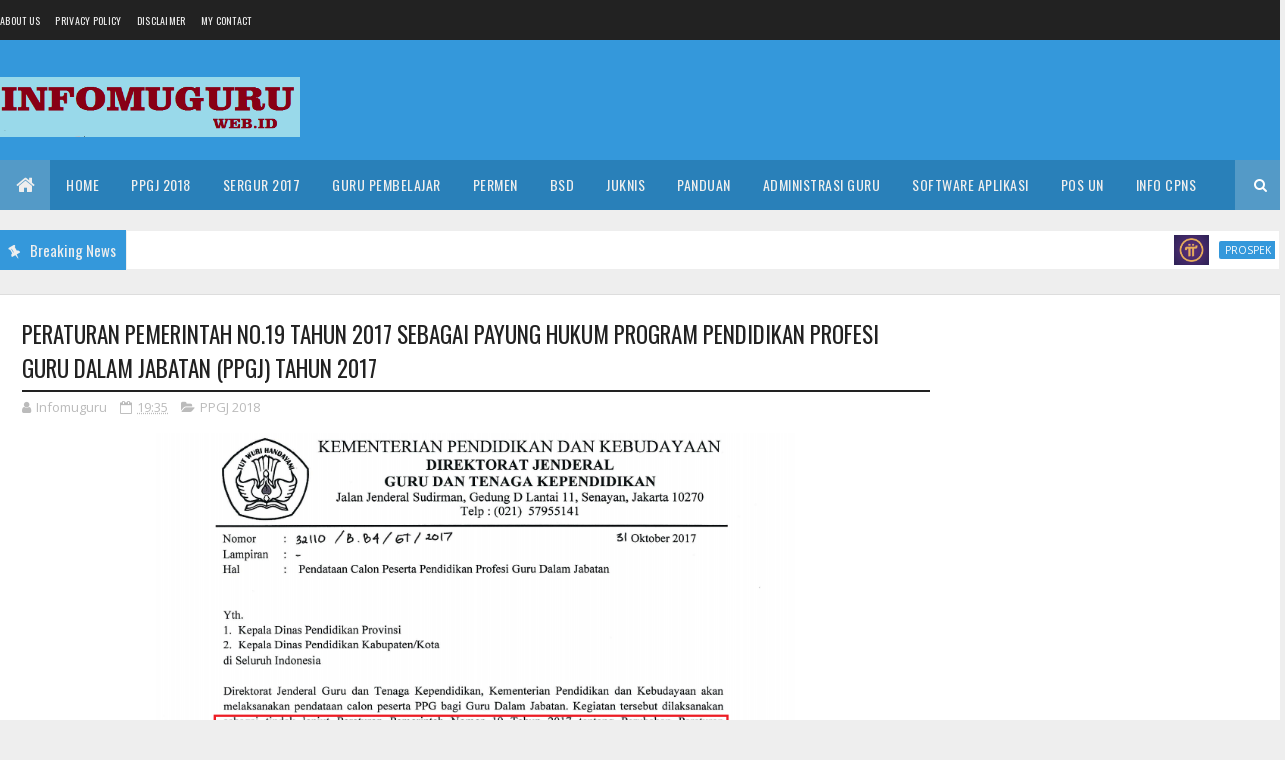

--- FILE ---
content_type: text/html; charset=utf-8
request_url: https://www.google.com/recaptcha/api2/aframe
body_size: 268
content:
<!DOCTYPE HTML><html><head><meta http-equiv="content-type" content="text/html; charset=UTF-8"></head><body><script nonce="QByxM478ksyr6wGi2sCZvQ">/** Anti-fraud and anti-abuse applications only. See google.com/recaptcha */ try{var clients={'sodar':'https://pagead2.googlesyndication.com/pagead/sodar?'};window.addEventListener("message",function(a){try{if(a.source===window.parent){var b=JSON.parse(a.data);var c=clients[b['id']];if(c){var d=document.createElement('img');d.src=c+b['params']+'&rc='+(localStorage.getItem("rc::a")?sessionStorage.getItem("rc::b"):"");window.document.body.appendChild(d);sessionStorage.setItem("rc::e",parseInt(sessionStorage.getItem("rc::e")||0)+1);localStorage.setItem("rc::h",'1769400398596');}}}catch(b){}});window.parent.postMessage("_grecaptcha_ready", "*");}catch(b){}</script></body></html>

--- FILE ---
content_type: text/javascript; charset=UTF-8
request_url: https://www.infomuguru.web.id/feeds/posts/default?alt=json-in-script&max-results=5&callback=jQuery111002653240727272468_1769400395988&_=1769400395989
body_size: 31810
content:
// API callback
jQuery111002653240727272468_1769400395988({"version":"1.0","encoding":"UTF-8","feed":{"xmlns":"http://www.w3.org/2005/Atom","xmlns$openSearch":"http://a9.com/-/spec/opensearchrss/1.0/","xmlns$blogger":"http://schemas.google.com/blogger/2008","xmlns$georss":"http://www.georss.org/georss","xmlns$gd":"http://schemas.google.com/g/2005","xmlns$thr":"http://purl.org/syndication/thread/1.0","id":{"$t":"tag:blogger.com,1999:blog-287462489831651585"},"updated":{"$t":"2025-11-13T17:03:22.919+08:00"},"category":[{"term":"Info CPNS"},{"term":"Sergur 2017"},{"term":"BUKU GURU SMP"},{"term":"PPGJ 2018"},{"term":"BUKU GURU SMA"},{"term":"GURU PEMBELAJAR"},{"term":"PERMENDIKBUD"},{"term":"Crypto Pi Network"},{"term":"SERTIFIKASI GURU"},{"term":"KISI-KISI PLPG GURU SMA\/SMK"},{"term":"INFO  TERBARU"},{"term":"JUKNIS"},{"term":"ADMINISTRASI GURU"},{"term":"PANDUAN"},{"term":"POS UN"},{"term":"KISI-KISI PLPG 2017"},{"term":"Software Aplikasi"},{"term":"COVID19"},{"term":"Info PNS\/ASN"},{"term":"E-LEARNING"},{"term":"PERMENPANRB"},{"term":"PP"},{"term":"PPGJ 2017"},{"term":"TIPS GURU"},{"term":"AKREDITASI SEKOLAH"},{"term":"BSE"},{"term":"CARA CEK PESERTA SERTIFIKASI GURU TAHUN 2017"},{"term":"INFO SERGUR"},{"term":"LPSN"},{"term":"Lomba Artikel"},{"term":"MATERI GURU SD"},{"term":"PENDIKAR"},{"term":"POS UN 2017"},{"term":"PROGRAM ALIH FUNGSI BAGI GURU SMK\/SMA"},{"term":"Pedoman PAK Guru Tahun 2017"},{"term":"RPP"},{"term":"prospek pi"}],"title":{"type":"text","$t":"INFORMASI UNTUKMU GURU"},"subtitle":{"type":"html","$t":"Seputar informasi untuk guru dan pendidikan"},"link":[{"rel":"http://schemas.google.com/g/2005#feed","type":"application/atom+xml","href":"https:\/\/www.infomuguru.web.id\/feeds\/posts\/default"},{"rel":"self","type":"application/atom+xml","href":"https:\/\/www.blogger.com\/feeds\/287462489831651585\/posts\/default?alt=json-in-script\u0026max-results=5"},{"rel":"alternate","type":"text/html","href":"https:\/\/www.infomuguru.web.id\/"},{"rel":"hub","href":"http://pubsubhubbub.appspot.com/"},{"rel":"next","type":"application/atom+xml","href":"https:\/\/www.blogger.com\/feeds\/287462489831651585\/posts\/default?alt=json-in-script\u0026start-index=6\u0026max-results=5"}],"author":[{"name":{"$t":"Infomuguru"},"uri":{"$t":"http:\/\/www.blogger.com\/profile\/00660271138103870803"},"email":{"$t":"noreply@blogger.com"},"gd$image":{"rel":"http://schemas.google.com/g/2005#thumbnail","width":"16","height":"16","src":"https:\/\/img1.blogblog.com\/img\/b16-rounded.gif"}}],"generator":{"version":"7.00","uri":"http://www.blogger.com","$t":"Blogger"},"openSearch$totalResults":{"$t":"312"},"openSearch$startIndex":{"$t":"1"},"openSearch$itemsPerPage":{"$t":"5"},"entry":[{"id":{"$t":"tag:blogger.com,1999:blog-287462489831651585.post-7199119185305871058"},"published":{"$t":"2025-10-27T09:48:00.002+08:00"},"updated":{"$t":"2025-10-27T09:48:16.082+08:00"},"category":[{"scheme":"http://www.blogger.com/atom/ns#","term":"prospek pi"}],"title":{"type":"text","$t":"Mengapa Harga Pi Naik Hari ini?"},"content":{"type":"html","$t":"\u003Cp style=\"text-align: center;\"\u003E\u003Cb\u003E\u003Cspan style=\"color: #2b00fe; font-size: medium;\"\u003E\u0026nbsp;\u0026nbsp;Harga Pi Naik Hari Ini\u003C\/span\u003E\u003C\/b\u003E\u003C\/p\u003E\u003Cp style=\"text-align: center;\"\u003E\u003Cb\u003E\u003Cspan style=\"color: #2b00fe; font-size: medium;\"\u003E27 Oktober 2025\u003C\/span\u003E\u003C\/b\u003E\u003C\/p\u003E\u003Cp style=\"text-align: center;\"\u003E\u003Cb\u003E\u003Cspan style=\"color: #2b00fe; font-size: medium;\"\u003E\u003Cbr \/\u003E\u003C\/span\u003E\u003C\/b\u003E\u003C\/p\u003E\u003Cp style=\"text-align: center;\"\u003E\u003Cb\u003E\u003C\/b\u003E\u003C\/p\u003E\u003Cdiv class=\"separator\" style=\"clear: both; text-align: center;\"\u003E\u003Cb\u003E\u003Ca href=\"https:\/\/blogger.googleusercontent.com\/img\/b\/R29vZ2xl\/AVvXsEhIQCR5eHpVn09Z-gtIb3kje3yzFJKGjYpM-cuYMapntYubDtMcKR_1OJFVdc6hUwBT0k5CQYvhTs88Qhd_cczOC69RD4Bkz8DU84AI0N-H1sU9k9wTd5P9jynYsbhEY1AksYx0Dx3_qymaPP6lc88FxYvv44Z2Eo2heqWNQs6udtbeTAH4pIbxw1Indco\/s225\/logo%20pi.jpg\" style=\"margin-left: 1em; margin-right: 1em;\"\u003E\u003Cimg border=\"0\" data-original-height=\"225\" data-original-width=\"225\" height=\"225\" src=\"https:\/\/blogger.googleusercontent.com\/img\/b\/R29vZ2xl\/AVvXsEhIQCR5eHpVn09Z-gtIb3kje3yzFJKGjYpM-cuYMapntYubDtMcKR_1OJFVdc6hUwBT0k5CQYvhTs88Qhd_cczOC69RD4Bkz8DU84AI0N-H1sU9k9wTd5P9jynYsbhEY1AksYx0Dx3_qymaPP6lc88FxYvv44Z2Eo2heqWNQs6udtbeTAH4pIbxw1Indco\/s1600\/logo%20pi.jpg\" width=\"225\" \/\u003E\u003C\/a\u003E\u003C\/b\u003E\u003C\/div\u003E\u003Cb\u003E\u003Cbr \/\u003E\u003C\/b\u003E\u003Cp\u003E\u003C\/p\u003E\u003Cp style=\"text-align: center;\"\u003E\u003Cb\u003E\u003Cbr \/\u003E\u003C\/b\u003E\u003C\/p\u003E\u003Cp style=\"text-align: justify;\"\u003E\u003Cb\u003E\u003Cspan style=\"font-size: medium;\"\u003E\u0026nbsp;\u003C\/span\u003E\u003C\/b\u003E\u003Cspan style=\"font-size: medium;\"\u003EAnalisis Mendalam\u003C\/span\u003E\u003C\/p\u003E\u003Cp style=\"text-align: justify;\"\u003E\u003Cspan style=\"font-size: medium;\"\u003E1. Sinyal Breakout Teknis Momentum (Dampak Bullish)\u003C\/span\u003E\u003C\/p\u003E\u003Cp style=\"text-align: justify;\"\u003E\u003Cspan style=\"font-size: medium;\"\u003EIkhtisar:\u003C\/span\u003E\u003C\/p\u003E\u003Cp style=\"text-align: justify;\"\u003E\u003Cspan style=\"font-size: medium;\"\u003EPI menembus SMA 7-harinya ($0,207) dan retracement Fibonacci 23,6% ($0,251), didukung oleh divergensi bullish pada RSI (naik dari 40 ke 46) dan histogram MACD (+0,00496). Harga juga keluar dari pola falling wedge yang tercatat dalam analisis terbaru.\u003C\/span\u003E\u003C\/p\u003E\u003Cp style=\"text-align: justify;\"\u003E\u003Cspan style=\"font-size: medium;\"\u003E\u003Cbr \/\u003E\u003C\/span\u003E\u003C\/p\u003E\u003Cp style=\"text-align: justify;\"\u003E\u003Cspan style=\"font-size: medium;\"\u003EArtinya:\u003C\/span\u003E\u003C\/p\u003E\u003Cp style=\"text-align: justify;\"\u003E\u003Cspan style=\"font-size: medium;\"\u003EPara trader menginterpretasikan breakout sebagai tanda melemahnya momentum bearish, yang memicu aksi beli jangka pendek. Lonjakan volume 24 jam sebesar 331% ($41,4 juta) mengonfirmasi partisipasi. Namun, PI masih berada di bawah EMA 200-harinya ($0,48), menunjukkan resistensi jangka panjang di depan.\u003C\/span\u003E\u003C\/p\u003E\u003Cp style=\"text-align: justify;\"\u003E\u003Cspan style=\"font-size: medium;\"\u003E\u003Cbr \/\u003E\u003C\/span\u003E\u003C\/p\u003E\u003Cp style=\"text-align: justify;\"\u003E\u003Cspan style=\"font-size: medium;\"\u003EYang perlu diperhatikan:\u003C\/span\u003E\u003C\/p\u003E\u003Cp style=\"text-align: justify;\"\u003E\u003Cspan style=\"font-size: medium;\"\u003EPenutupan di atas $0,279 (tertinggi 26 Oktober) dapat menargetkan $0,312 (perpanjangan Fibonacci 127,2%). Kegagalan mempertahankan $0,23 berisiko menguji ulang level support $0,198.\u003C\/span\u003E\u003C\/p\u003E\u003Cp style=\"text-align: justify;\"\u003E\u003Cspan style=\"font-size: medium;\"\u003E\u003Cbr \/\u003E\u003C\/span\u003E\u003C\/p\u003E\u003Cp style=\"text-align: justify;\"\u003E\u003Cspan style=\"font-size: medium;\"\u003E2. Kemajuan KYC Meredakan Kekhawatiran Jual (Dampak Beragam)\u003C\/span\u003E\u003C\/p\u003E\u003Cp style=\"text-align: justify;\"\u003E\u003Cspan style=\"font-size: medium;\"\u003EIkhtisar:\u003C\/span\u003E\u003C\/p\u003E\u003Cp style=\"text-align: justify;\"\u003E\u003Cspan style=\"font-size: medium;\"\u003ESistem KYC otomatis Pi Network telah mengaktifkan 3,36 juta pengguna terverifikasi baru sejak 24 Oktober, dengan 2,69 juta bermigrasi ke Mainnet. Bersamaan dengan itu, 10 juta PI meninggalkan bursa bulan ini, mengurangi tekanan jual langsung.\u003C\/span\u003E\u003C\/p\u003E\u003Cp style=\"text-align: justify;\"\u003E\u003Cspan style=\"font-size: medium;\"\u003E\u003Cbr \/\u003E\u003C\/span\u003E\u003C\/p\u003E\u003Cp style=\"text-align: justify;\"\u003E\u003Cspan style=\"font-size: medium;\"\u003EArtinya:\u003C\/span\u003E\u003C\/p\u003E\u003Cp style=\"text-align: justify;\"\u003E\u003Cspan style=\"font-size: medium;\"\u003EPeningkatan kepatuhan mengurangi risiko regulasi, tetapi 121 juta PI yang dibuka dalam 30 hari ke depan mengancam kenaikan. Pasokan yang beredar (8,29 miliar PI) hanya 0,008% dari total 100 miliar, sehingga kekhawatiran dilusi tetap tinggi.\u003C\/span\u003E\u003C\/p\u003E\u003Cp style=\"text-align: justify;\"\u003E\u003Cspan style=\"font-size: medium;\"\u003E\u003Cbr \/\u003E\u003C\/span\u003E\u003C\/p\u003E\u003Cp style=\"text-align: justify;\"\u003E\u003Cspan style=\"font-size: medium;\"\u003EYang perlu diperhatikan:\u003C\/span\u003E\u003C\/p\u003E\u003Cp style=\"text-align: justify;\"\u003E\u003Cspan style=\"font-size: medium;\"\u003ETanggal pembukaan token (misalnya, 4 juta\/hari hingga November) dan apakah penarikan terus mengimbangi pasokan baru.\u003C\/span\u003E\u003C\/p\u003E\u003Cp style=\"text-align: justify;\"\u003E\u003Cspan style=\"font-size: medium;\"\u003E\u003Cbr \/\u003E\u003C\/span\u003E\u003C\/p\u003E\u003Cp style=\"text-align: justify;\"\u003E\u003Cspan style=\"font-size: medium;\"\u003E3. Gerbang Institusional melalui ETP (Dampak Bullish)\u003C\/span\u003E\u003C\/p\u003E\u003Cp style=\"text-align: justify;\"\u003E\u003Cspan style=\"font-size: medium;\"\u003EIkhtisar:\u003C\/span\u003E\u003C\/p\u003E\u003Cp style=\"text-align: justify;\"\u003E\u003Cspan style=\"font-size: medium;\"\u003EValour Inc. meluncurkan ETP Pi di Pasar Saham Spotlight Swedia (ISIN: CH1108681540) pada 22 Oktober, yang memungkinkan akses akun pialang ke PI dengan biaya manajemen 1,9%.\u003C\/span\u003E\u003C\/p\u003E\u003Cp style=\"text-align: justify;\"\u003E\u003Cspan style=\"font-size: medium;\"\u003E\u003Cbr \/\u003E\u003C\/span\u003E\u003C\/p\u003E\u003Cp style=\"text-align: justify;\"\u003E\u003Cspan style=\"font-size: medium;\"\u003EArtinya:\u003C\/span\u003E\u003C\/p\u003E\u003Cp style=\"text-align: justify;\"\u003E\u003Cspan style=\"font-size: medium;\"\u003EETP ini menyediakan eksposur teregulasi bagi investor tradisional, meningkatkan likuiditas dan penemuan harga. Adopsi awal dapat menandakan validasi institusional, meskipun PI masih belum terdaftar di Binance\/Coinbase.\u003C\/span\u003E\u003C\/p\u003E\u003Cp style=\"text-align: justify;\"\u003E\u003Cspan style=\"font-size: medium;\"\u003E\u003Cbr \/\u003E\u003C\/span\u003E\u003C\/p\u003E\u003Cp style=\"text-align: justify;\"\u003E\u003Cspan style=\"font-size: medium;\"\u003EKesimpulan\u003C\/span\u003E\u003C\/p\u003E\u003Cp style=\"text-align: justify;\"\u003E\u003Cspan style=\"font-size: medium;\"\u003EReli Pi mencerminkan momentum teknis, berkurangnya pasokan bursa, dan dorongan institusional – tetapi menghadapi kenyataan dengan adanya pembukaan kunci dan masalah sentralisasi yang belum terselesaikan. Pantauan utama: Dapatkah ETP Valour mempertahankan permintaan terhadap ~4 juta pembukaan kunci token harian? Pantau rasio perputaran PI (saat ini 2,06%) untuk mengetahui pergeseran likuiditas.\u003C\/span\u003E\u003C\/p\u003E"},"link":[{"rel":"replies","type":"application/atom+xml","href":"https:\/\/www.infomuguru.web.id\/feeds\/7199119185305871058\/comments\/default","title":"Post Comments"},{"rel":"replies","type":"text/html","href":"https:\/\/www.infomuguru.web.id\/2025\/10\/mengapa-harga-pi-naik-hari-ini.html#comment-form","title":"0 Comments"},{"rel":"edit","type":"application/atom+xml","href":"https:\/\/www.blogger.com\/feeds\/287462489831651585\/posts\/default\/7199119185305871058"},{"rel":"self","type":"application/atom+xml","href":"https:\/\/www.blogger.com\/feeds\/287462489831651585\/posts\/default\/7199119185305871058"},{"rel":"alternate","type":"text/html","href":"https:\/\/www.infomuguru.web.id\/2025\/10\/mengapa-harga-pi-naik-hari-ini.html","title":"Mengapa Harga Pi Naik Hari ini?"}],"author":[{"name":{"$t":"Infomuguru"},"uri":{"$t":"http:\/\/www.blogger.com\/profile\/00660271138103870803"},"email":{"$t":"noreply@blogger.com"},"gd$image":{"rel":"http://schemas.google.com/g/2005#thumbnail","width":"16","height":"16","src":"https:\/\/img1.blogblog.com\/img\/b16-rounded.gif"}}],"media$thumbnail":{"xmlns$media":"http://search.yahoo.com/mrss/","url":"https:\/\/blogger.googleusercontent.com\/img\/b\/R29vZ2xl\/AVvXsEhIQCR5eHpVn09Z-gtIb3kje3yzFJKGjYpM-cuYMapntYubDtMcKR_1OJFVdc6hUwBT0k5CQYvhTs88Qhd_cczOC69RD4Bkz8DU84AI0N-H1sU9k9wTd5P9jynYsbhEY1AksYx0Dx3_qymaPP6lc88FxYvv44Z2Eo2heqWNQs6udtbeTAH4pIbxw1Indco\/s72-c\/logo%20pi.jpg","height":"72","width":"72"},"thr$total":{"$t":"0"}},{"id":{"$t":"tag:blogger.com,1999:blog-287462489831651585.post-4414537602814742408"},"published":{"$t":"2025-10-01T12:59:00.000+08:00"},"updated":{"$t":"2025-10-13T09:26:36.772+08:00"},"category":[{"scheme":"http://www.blogger.com/atom/ns#","term":"Crypto Pi Network"}],"title":{"type":"text","$t":"PROSPEK PI DI BULLRUN BTC 2025"},"content":{"type":"html","$t":"\u003Cdiv dir=\"ltr\" style=\"text-align: left;\" trbidi=\"on\"\u003E\n\u003Cdiv style=\"text-align: center;\"\u003E\n\u003C\/div\u003E\n\u003Cdiv align=\"center\" class=\"MsoNormal\" style=\"line-height: normal; margin-bottom: 0cm; text-align: center;\"\u003E\n\u003Cb style=\"mso-bidi-font-weight: normal;\"\u003E\u003Cspan style=\"color: blue; font-size: large;\"\u003EPROSPEK CRYPTO PI NETWORK DI OPEN MAINNET 2024\u003Co:p\u003E\u003C\/o:p\u003E\u003C\/span\u003E\u003C\/b\u003E\u003C\/div\u003E\n\u003Cdiv align=\"center\" class=\"MsoNormal\" style=\"line-height: normal; margin-bottom: 0cm; text-align: center;\"\u003E\n\u003Cb style=\"mso-bidi-font-weight: normal;\"\u003E\u003Cspan style=\"color: blue; font-size: large;\"\u003ESERTA PENGARUH\nSKEMA HALVING BITCOIN 2024\u0026nbsp;\u003C\/span\u003E\u003C\/b\u003E\u003C\/div\u003E\n\u003Cdiv align=\"center\" class=\"MsoNormal\" style=\"line-height: normal; margin-bottom: 0cm; text-align: center;\"\u003E\u003Cb style=\"mso-bidi-font-weight: normal;\"\u003E\u003Cspan style=\"color: blue; font-size: large;\"\u003EDAN BULL MARKET 2025\u003Co:p\u003E\u003C\/o:p\u003E\u003C\/span\u003E\u003C\/b\u003E\u003C\/div\u003E\n\u003Cdiv align=\"center\" class=\"MsoNormal\" style=\"line-height: normal; margin-bottom: 0cm; text-align: center;\"\u003E\n\u003Cb style=\"mso-bidi-font-weight: normal;\"\u003E\u003Cspan style=\"color: blue; font-size: large;\"\u003E\u003Cbr \/\u003E\u003C\/span\u003E\u003C\/b\u003E\u003C\/div\u003E\n\u003Cdiv class=\"separator\" style=\"clear: both; text-align: center;\"\u003E\u003Ca href=\"https:\/\/blogger.googleusercontent.com\/img\/b\/R29vZ2xl\/AVvXsEi0_thH87H3wcVao6sfP3pONgjMmuaREM4PpMVfI1xH_E5NdoaH4RM7x6salnKs48wotpFHBRdIO1_SKkh-nN19BotPcHG-ydVypuKqYqX44BueoGcDDxd7EL0j9e2d9zTRXxKmm-mYW4_qyRCx1CEcIAROKruJdaza1H1Xw2XNH1RCnaJf_dlw8OXqX5BX\/s320\/tl.png\" style=\"margin-left: 1em; margin-right: 1em;\"\u003E\u003Cimg border=\"0\" data-original-height=\"175\" data-original-width=\"320\" height=\"219\" src=\"https:\/\/blogger.googleusercontent.com\/img\/b\/R29vZ2xl\/AVvXsEi0_thH87H3wcVao6sfP3pONgjMmuaREM4PpMVfI1xH_E5NdoaH4RM7x6salnKs48wotpFHBRdIO1_SKkh-nN19BotPcHG-ydVypuKqYqX44BueoGcDDxd7EL0j9e2d9zTRXxKmm-mYW4_qyRCx1CEcIAROKruJdaza1H1Xw2XNH1RCnaJf_dlw8OXqX5BX\/w400-h219\/tl.png\" width=\"400\" \/\u003E\u003C\/a\u003E\u003C\/div\u003E\u003Cdiv class=\"separator\" style=\"clear: both; text-align: center;\"\u003E\u003Cbr \/\u003E\u003C\/div\u003E\n\u003Cdiv class=\"MsoNormal\" style=\"line-height: normal; margin-bottom: 0cm; text-align: justify;\"\u003E\nSalaam Pioneer 2024, kawan-kawan penambang Crypto Pi\nNetwork dimanapun anda berada, pada kesempatan kali ini saya akan membahas\nProspek dan Keuntungan Crypto Pi Network, dikaitkan dengan peristiwa kenaikan\nharga bitcoin yang di wujudkan dalam skema halving 2024 dan Bullrun 2025, yang terjadi siklus ini\nsetiap 4 tahunan. Secara singkat, halving adalah penyetengahan jumlah bitcoin\nyang bisa ditambang dari blok penambangan, yang berarti jumlah bitcoin yang\nbisa diperoleh oleh para penambang akan semakin sedikit, tentunya hal tersebut\nmembuat kelangkaan bitcoin, sehingga sesuai hukum supply-demand,jika barang\nsemakin langka, maka harga akan semakin tinggi. Nah perhatikan Skema Halving\nBitcoin 2024 dan kemungkinan Bullrun 2025 dibawah ini.\u0026nbsp;\u003C\/div\u003E\n\u003Cdiv class=\"MsoNormal\" style=\"line-height: normal; margin-bottom: 0cm; text-align: justify;\"\u003E\n\u003C\/div\u003E\n\u003Ca name='more'\u003E\u003C\/a\u003E\u003Cbr \/\u003E\n\u003Cbr \/\u003E\n\u003Cbr \/\u003E\n\u003Cdiv style=\"text-align: center;\"\u003E\n\u003C\/div\u003E\n\u003Cdiv class=\"MsoNormal\" style=\"line-height: normal; margin-bottom: 0.0001pt; text-align: center;\"\u003E\n\u003Cb\u003ESKEMA\nHALVING BITCOIN\u003C\/b\u003E\u003C\/div\u003E\n\u003Cdiv class=\"MsoNormal\" style=\"line-height: normal; margin-bottom: 0.0001pt; text-align: center;\"\u003E\n\u003Cbr \/\u003E\u003C\/div\u003E\n\u003Cdiv class=\"separator\" style=\"clear: both; text-align: center;\"\u003E\u003Ca href=\"https:\/\/blogger.googleusercontent.com\/img\/b\/R29vZ2xl\/AVvXsEi2o_ZsaOcWI7GjFmUzjOE6KSVJbmtDFclIBMXn__PKA758M3RsfuMI4wmNX9OVi_3EBH8GosXp_rqt-pomZD3udH2epshUjBE9-bz_7QxsgwG22X8eM4u8yYVqrJ2nzUp7GIQ1YrQIjjz1EhGnmXeL-UDG08JBn77TET4HhMQhsWk1vIyYT_LBljlVFT2B\/s803\/HalvinBullrun%202025.png\" style=\"margin-left: 1em; margin-right: 1em;\"\u003E\u003Cimg border=\"0\" data-original-height=\"417\" data-original-width=\"803\" height=\"333\" src=\"https:\/\/blogger.googleusercontent.com\/img\/b\/R29vZ2xl\/AVvXsEi2o_ZsaOcWI7GjFmUzjOE6KSVJbmtDFclIBMXn__PKA758M3RsfuMI4wmNX9OVi_3EBH8GosXp_rqt-pomZD3udH2epshUjBE9-bz_7QxsgwG22X8eM4u8yYVqrJ2nzUp7GIQ1YrQIjjz1EhGnmXeL-UDG08JBn77TET4HhMQhsWk1vIyYT_LBljlVFT2B\/w640-h333\/HalvinBullrun%202025.png\" width=\"640\" \/\u003E\u003C\/a\u003E\u003C\/div\u003E\u003Cbr \/\u003E\u003Cdiv class=\"separator\" style=\"clear: both; text-align: center;\"\u003E\u003Cbr \/\u003E\u003C\/div\u003E\n\u003Cdiv style=\"text-align: justify;\"\u003E\n\u003Cdiv class=\"MsoNormal\" style=\"text-align: justify;\"\u003E\nKenaikan harga Bitcoin setelah\nBitcoin halving sudah terjadi sebanyak tiga kali. Berdasarkan konsep, bahwa sejarah\nakan berulang, mungkinkah Bitcoin Halving 2024 (keempat) pada Mei 2024 mampu\nmelejitkan Bitcoin melampaui harga ATH 2021, atau bahkan mencapai harga ATH baru, seperti\u0026nbsp;\u0026nbsp;\u003Co:p\u003E\u003C\/o:p\u003E\u003Cspan style=\"font-family: \u0026quot;Times New Roman\u0026quot;, \u0026quot;serif\u0026quot;;\"\u003Esebuah\nanalisis dari firma riset investasi Bernstein, harga Bitcoin bisa mencapai\nUS$150.000 atau setara hampir Rp2,4 miliar pada tahun 2025?\u003C\/span\u003E\u003Cspan style=\"font-family: \u0026quot;Times New Roman\u0026quot;, \u0026quot;serif\u0026quot;;\"\u003E\u0026nbsp; \u0026nbsp; \u0026nbsp; \u0026nbsp; \u0026nbsp; \u0026nbsp; \u0026nbsp; \u0026nbsp; \u0026nbsp; \u0026nbsp; \u0026nbsp;\u0026nbsp;\u003C\/span\u003E\u003C\/div\u003E\u003Cp class=\"MsoNormal\"\u003E\u003Cspan style=\"font-family: \u0026quot;Times New Roman\u0026quot;,\u0026quot;serif\u0026quot;;\"\u003E\u003Co:p\u003E\u003C\/o:p\u003E\u003C\/span\u003E\u003C\/p\u003E\n\u003Cdiv class=\"MsoNormal\" style=\"text-align: justify;\"\u003E\n\u003Cbr \/\u003E\u003C\/div\u003E\n\u003Cdiv class=\"MsoNormal\" style=\"margin-bottom: 0cm; text-align: justify;\"\u003E\n\u003Cb style=\"mso-bidi-font-weight: normal;\"\u003EHalving Pertama\u003Co:p\u003E\u003C\/o:p\u003E\u003C\/b\u003E\u003C\/div\u003E\n\u003Cdiv class=\"MsoNormal\" style=\"margin-bottom: 0cm; text-align: justify;\"\u003E\nPada Bitcoin halving Pertama, 28 November 2012, harga Bitcoin sekitar\nUS$12. Kenaikan harga terbentuk satu tahun sebelum halving, di mana 1 BTC\nberharga sekitar US$2,5. Lalu, 6 bulan berikutnya naik menjadi US$5. Harga\nBitcoin menguat secara besar-besaran hanya 6 bulan setelah halving. Bitcoin\nmenguat 1025 persen menjadi sekitar US$125 per BTC.\u003Co:p\u003E\u003C\/o:p\u003E\u003C\/div\u003E\n\u003Cdiv class=\"MsoNormal\" style=\"margin-bottom: 0cm; text-align: justify;\"\u003E\nDari tanggal halving pertama hingga berpuncak pada November 2013\n(sekitar 1 tahun), harga Bitcoin menguat sebesar 9.666 persen menjadi sekitar\nUS$1160 per BTC.\u003Co:p\u003E\u003C\/o:p\u003E\u003C\/div\u003E\n\u003Cdiv class=\"MsoNormal\" style=\"margin-bottom: 0cm; text-align: justify;\"\u003E\n\u003Cbr \/\u003E\u003C\/div\u003E\n\u003Cdiv class=\"MsoNormal\" style=\"margin-bottom: 0cm; text-align: justify;\"\u003E\n\u003Cb style=\"mso-bidi-font-weight: normal;\"\u003EHalving Kedua\u003Co:p\u003E\u003C\/o:p\u003E\u003C\/b\u003E\u003C\/div\u003E\n\u003Cdiv class=\"MsoNormal\" style=\"margin-bottom: 0cm; text-align: justify;\"\u003E\nHalving kedua terjadi pada 9 Juli 2016. Saat itu 1 BTC bernilai\nsekitar US$650 atau naik sekitar 5.400 persen dibandingkan harga pada halving\nPertama. Tren naik harga Bitcoin mulai terbentuk sekitar 9 bulan sebelum\nhalving. Sekitar 1 tahun sebelum halving 1 BTC bernilai sekitar US$275 dan 6\nbulan sebelum halving, 1 BTC bernilai sekitar US$380. Kenaikan gila-gilaan\nterjadi selama 18 bulan, di mana Bitcoin menguat sekitar 3.085 persen dari\ntanggal Halving Kedua, menjadi sekitar US$20.000 per BTC pada medio Desember\n2017. Kenaikan itu berlangsung sekitar 18 bulan dan memuncak pada akhir 2017.\u003Co:p\u003E\u003C\/o:p\u003E\u003C\/div\u003E\n\u003Cdiv class=\"MsoNormal\" style=\"margin-bottom: 0cm; text-align: justify;\"\u003E\n\u003Cbr \/\u003E\u003C\/div\u003E\n\u003Cdiv class=\"MsoNormal\" style=\"margin-bottom: 0cm; text-align: justify;\"\u003E\n\u003Cb style=\"mso-bidi-font-weight: normal;\"\u003EHalving Ketiga\u003Co:p\u003E\u003C\/o:p\u003E\u003C\/b\u003E\u003C\/div\u003E\n\u003Cdiv class=\"MsoNormal\" style=\"margin-bottom: 0cm; text-align: justify;\"\u003E\nHalving Ketiga\u0026nbsp; jatuh pada 14 Mei 2020. Sejak Bitcoin\nmencapai titik terendahnya di US$3.100 pada Desember 2018, Bitcoin naik hingga\nUS$7.200 per Januari 2020 ini. Jika kita mengikuti pola dua halving sebelumnya,\nmaka rata-rata kenaikan harga Bitcoin setelah halving adalah 3.000 persen. Jika\nmenggunakan harga support adalah US$7.200, dan akhirnya terealisasi membentuk harga\u0026nbsp; ATH $68925 atau sekitar Rp.978 juta per 1 bitcoin pada 10 November 2021\u003Cb style=\"mso-bidi-font-weight: normal;\"\u003E.\u003Co:p\u003E\u003C\/o:p\u003E\u003C\/b\u003E\u003C\/div\u003E\u003Cdiv class=\"MsoNormal\" style=\"margin-bottom: 0cm; text-align: justify;\"\u003E\u003Cb style=\"mso-bidi-font-weight: normal;\"\u003E\u003Cbr \/\u003E\u003C\/b\u003E\u003C\/div\u003E\u003Cdiv class=\"MsoNormal\" style=\"margin-bottom: 0cm; text-align: justify;\"\u003E\u003Cb style=\"mso-bidi-font-weight: normal;\"\u003EHalving KeEmpat\u003C\/b\u003E\u003C\/div\u003E\u003Cdiv class=\"MsoNormal\" style=\"margin-bottom: 0cm; text-align: justify;\"\u003E\u003Cb style=\"mso-bidi-font-weight: normal;\"\u003E\u003Cspan style=\"font-weight: 400;\"\u003EHalving Keempat diperkirakan\u0026nbsp; jatuh pada Mei 2024.\u0026nbsp;\u003C\/span\u003E\u003C\/b\u003E\u003Cspan style=\"font-family: \u0026quot;Times New Roman\u0026quot;, \u0026quot;serif\u0026quot;;\"\u003EPasokan\nkoin yang dirilis diperkirakan akan seharga 1.312.500 BTC dengan reward para\nmining yang akan dikurangi menjadi 3,125 BTC.\u0026nbsp;\u003C\/span\u003E\u003Cspan style=\"font-family: \u0026quot;Times New Roman\u0026quot;, \u0026quot;serif\u0026quot;;\"\u003ESepanjang\ntahun 2023 ini, Bitcoin telah naik lebih dari 120%. \u003Cb\u003EApakah nanti terealisasi\u0026nbsp;\u003C\/b\u003E\u003C\/span\u003E\u003Cb style=\"mso-bidi-font-weight: normal;\"\u003Eharga setelah halving 2024, dan di Bullrun 2025 harga bisa\u0026nbsp;\u003C\/b\u003E\u003Cspan style=\"font-family: \u0026quot;Times New Roman\u0026quot;, \u0026quot;serif\u0026quot;;\"\u003E\u003Cb\u003Emencapai US$150.000 atau setara hampir Rp2,4 miliar pada tahun 2025?\u0026nbsp;\u003C\/b\u003E\u003C\/span\u003E\u003C\/div\u003E\n\u003Cdiv class=\"MsoNormal\" style=\"margin-bottom: 0cm; text-align: justify;\"\u003E\n\u003Cb style=\"mso-bidi-font-weight: normal;\"\u003E\u003Cbr \/\u003E\u003C\/b\u003E\u003C\/div\u003E\n\u003Cdiv class=\"MsoNormal\" style=\"margin-bottom: 0.0001pt;\"\u003E\n\u003Cb\u003E\u003Cu\u003E\u003Cbr \/\u003E\u003C\/u\u003E\u003C\/b\u003E\u003C\/div\u003E\n\u003Cdiv class=\"MsoNormal\" style=\"margin-bottom: 0.0001pt;\"\u003E\n\u003Cb\u003E\u003Cu\u003EPENERAPAN HALVING\nDIPENAMBANGAN PI NETWORK\u003Co:p\u003E\u003C\/o:p\u003E\u003C\/u\u003E\u003C\/b\u003E\u003C\/div\u003E\n\u003C\/div\u003E\n\u003Cbr \/\u003E\n\u003Cdiv class=\"MsoNormal\" style=\"margin-bottom: 0cm; text-align: justify;\"\u003E\n\u003Cbr \/\u003E\u003C\/div\u003E\n\u003Cdiv class=\"MsoNormal\" style=\"margin-bottom: 0cm; text-align: justify;\"\u003E\n\u003C\/div\u003E\n\u003Cdiv class=\"MsoNormal\" style=\"margin-bottom: 0cm; text-align: justify;\"\u003E\nCore Team Pi Network juga memberlakukan Halving pada proses mining\nyang telah mulai berlangsung dari Pi Day, yaitu tanggal 14 Maret 2019 yang\nlalu, dimana hal ini juga dilakukan untuk membatasi jumlah Coin Pi Network yang\ndidistribusikan ke pioneer di 180 Negara supaya kedepan Coin Pi Network lebih berharga. Konon saat ini jumlah miner\/Pioneer\nsudah mencapai diatas 50 juta penambang, tentunya hal ini jumlah yang sangat spektakuler, dalam waktu 4 tahun setelah aplikasi bisa digunakan, jumlah penambang\/pioneer sudah jutaan,\u0026nbsp; yang\u0026nbsp; hal ini dimungkinkan karena kemudahan penambangannya yang cukup menggunakan HP Android\nsaja dengan diinstal Aplikasi Pi Network dari Play Store. Berikut dibawah adalah\nSkema Halving yang di terapkan oleh Core Team.\u003Co:p\u003E\u003C\/o:p\u003E\u003C\/div\u003E\n\u003Cdiv class=\"MsoNormal\" style=\"margin-bottom: 0cm; text-align: justify;\"\u003E\n\u003Cbr \/\u003E\u003C\/div\u003E\n\u003Cdiv class=\"separator\" style=\"clear: both; text-align: center;\"\u003E\n\u003Ca href=\"https:\/\/blogger.googleusercontent.com\/img\/b\/R29vZ2xl\/AVvXsEgWZdL6Ruzwn-1hZFLfD4ocSatjhZHUL50TnMD6lKJ_M17gxv_MrX_pyYFFK-5Sxw53ERIf51QrIIDW-IZubITc0MX5OYQRv2TFXFZH0o9arnHjVcDBZzmK0mJr999i3MAU8wyuM9Y-UaOr\/s1600\/skema+halving+pi.jpg\" style=\"margin-left: 1em; margin-right: 1em;\"\u003E\u003Cimg border=\"0\" data-original-height=\"508\" data-original-width=\"606\" height=\"335\" src=\"https:\/\/blogger.googleusercontent.com\/img\/b\/R29vZ2xl\/AVvXsEgWZdL6Ruzwn-1hZFLfD4ocSatjhZHUL50TnMD6lKJ_M17gxv_MrX_pyYFFK-5Sxw53ERIf51QrIIDW-IZubITc0MX5OYQRv2TFXFZH0o9arnHjVcDBZzmK0mJr999i3MAU8wyuM9Y-UaOr\/s400\/skema+halving+pi.jpg\" width=\"400\" \/\u003E\u003C\/a\u003E\u003C\/div\u003E\n\u003Cdiv class=\"MsoNormal\" style=\"margin-bottom: 0.0001pt; text-align: center;\"\u003E\n\u003Cbr \/\u003E\u003C\/div\u003E\n\u003Cdiv style=\"text-align: justify;\"\u003E\n\u003Cdiv class=\"MsoNormal\" style=\"margin-bottom: 0.0001pt;\"\u003E\nPada skema halving diatas, ketika jumlah Pioneer mencaopai 10 Juta Pioneer\nmaka terjadi halving, kecepatan mining\/hashrate menjadi 0.2 Pi\/jam, selanjutnya\nketika jumlah pioneer mencapai 50 Juta seperti saat ini\u0026nbsp; maka terjadi halving hashrate turun\nmenjadi 0.0085 Pi\/jam, dan akhirnya ketika jumlah Pioneer mencapai 1 Milyar, maka\nhashrate menjadi 0, miner yang menggunakan Android sudah tak bisa mining lagi,\nsementara yang menggunakan PC dan terdafar sebagai Node masih bisa mining.\u0026nbsp;\u003Co:p\u003E\u003C\/o:p\u003E\u003C\/div\u003E\n\u003Cdiv class=\"MsoNormal\" style=\"margin-bottom: 0.0001pt;\"\u003E\n\u003Cbr \/\u003E\u003C\/div\u003E\n\u003Cdiv class=\"MsoNormal\" style=\"margin-bottom: 0.0001pt;\"\u003E\n\u003Cbr \/\u003E\u003C\/div\u003E\n\u003Cdiv align=\"center\" class=\"MsoNormal\" style=\"text-align: center;\"\u003E\n\u003Cb\u003E\u0026nbsp; \u003Cspan style=\"color: blue;\"\u003EPOTENSI DAN KEUNTUNGAN PI\nNETWORK\u003C\/span\u003E\u003Co:p\u003E\u003C\/o:p\u003E\u003C\/b\u003E\u003C\/div\u003E\n\u003Cdiv align=\"center\" class=\"MsoNormal\" style=\"text-align: center;\"\u003E\n\u003Cbr \/\u003E\u003C\/div\u003E\n\u003Cdiv class=\"separator\" style=\"clear: both; text-align: center;\"\u003E\n\u003Ca href=\"https:\/\/blogger.googleusercontent.com\/img\/b\/R29vZ2xl\/AVvXsEj-0NoLkqk8t6eA01F050lYfFVrXq5XuWGx_Bv7y-mgWzhRmzpGD24G9PHH_1WNDQs-r5sXNqamkuL7SNhqN_3tOs3ub9LonMmEyItRXl48MKrnrFne5nNyBa3M5gpFTKYTw27vxKfU1kFh\/s1600\/Pi+2.png\" style=\"margin-left: 1em; margin-right: 1em;\"\u003E\u003Cimg border=\"0\" data-original-height=\"198\" data-original-width=\"194\" src=\"https:\/\/blogger.googleusercontent.com\/img\/b\/R29vZ2xl\/AVvXsEj-0NoLkqk8t6eA01F050lYfFVrXq5XuWGx_Bv7y-mgWzhRmzpGD24G9PHH_1WNDQs-r5sXNqamkuL7SNhqN_3tOs3ub9LonMmEyItRXl48MKrnrFne5nNyBa3M5gpFTKYTw27vxKfU1kFh\/s1600\/Pi+2.png\" \/\u003E\u003C\/a\u003E\u003C\/div\u003E\n\u003Cdiv class=\"MsoNormal\" style=\"text-align: center;\"\u003E\n\u003Cbr \/\u003E\u003C\/div\u003E\n\u003Cdiv class=\"MsoNormal\"\u003E\nSaat Bitcoin mencapai puncak\nharga tertingginya yaitu pada tanggal 10 November 2021, yaitu sebesar $68925 atau Rp.978 juta per 1 Bitcoin, memberikan efek kenaikan pula bagi Crypto yang\nlain. Dibawah ini sebagai gambarannya, berdasarkan data harga yang didapat pada\ntanggal 10 N0vember 2021 atau saat harga mencapai puncak harga tertinggi,\ndan berikut ini sebagai sample beberapa crypto selain bitcoin.\u003C\/div\u003E\n\u003Cdiv class=\"MsoNormal\"\u003E\n\u003Cbr \/\u003E\u003C\/div\u003E\n\u003Cdiv style=\"text-align: justify;\"\u003E\u003Ctable border=\"1\" cellpadding=\"0\" cellspacing=\"0\" class=\"MsoNormalTable\" style=\"border-collapse: collapse; border: none; mso-border-alt: solid windowtext .5pt; mso-border-insideh: .5pt solid windowtext; mso-border-insidev: .5pt solid windowtext; mso-padding-alt: 0cm 5.4pt 0cm 5.4pt; mso-yfti-tbllook: 1184;\"\u003E\n \u003Ctbody\u003E\u003Ctr\u003E\n  \u003Ctd style=\"border: 1pt solid windowtext; mso-border-alt: solid windowtext .5pt; padding: 0cm 5.4pt; width: 119.7pt;\" valign=\"top\" width=\"160\"\u003E\n  \u003Cp align=\"center\" class=\"MsoNormal\" style=\"text-align: center;\"\u003E\u003Cb\u003E\u003Cspan style=\"font-size: 12pt; line-height: 115%;\"\u003ENAMA CRYPTO\u003Co:p\u003E\u003C\/o:p\u003E\u003C\/span\u003E\u003C\/b\u003E\u003C\/p\u003E\n  \u003C\/td\u003E\n  \u003Ctd style=\"border-left: none; border: 1pt solid windowtext; mso-border-alt: solid windowtext .5pt; mso-border-left-alt: solid windowtext .5pt; padding: 0cm 5.4pt; width: 119.7pt;\" valign=\"top\" width=\"160\"\u003E\n  \u003Cp align=\"center\" class=\"MsoNormal\" style=\"text-align: center;\"\u003E\u003Cb\u003E\u003Cspan style=\"font-size: 12pt; line-height: 115%;\"\u003EHARGA LAMA SAAT ATH \/ \u003Co:p\u003E\u003C\/o:p\u003E\u003C\/span\u003E\u003C\/b\u003E\u003C\/p\u003E\n  \u003Cp align=\"center\" class=\"MsoNormal\" style=\"text-align: center;\"\u003E\u003Cb\u003E\u003Cspan style=\"font-size: 12pt; line-height: 115%;\"\u003E10 November 2021\u003Co:p\u003E\u003C\/o:p\u003E\u003C\/span\u003E\u003C\/b\u003E\u003C\/p\u003E\n  \u003C\/td\u003E\n  \u003Ctd style=\"border-left: none; border: 1pt solid windowtext; mso-border-alt: solid windowtext .5pt; mso-border-left-alt: solid windowtext .5pt; padding: 0cm 5.4pt; width: 119.7pt;\" valign=\"top\" width=\"160\"\u003E\n  \u003Cp align=\"center\" class=\"MsoNormal\" style=\"text-align: center;\"\u003E\u003Cb\u003E\u003Cspan style=\"font-size: 12pt; line-height: 115%;\"\u003EHARGA SAAT INI\/\u003Co:p\u003E\u003C\/o:p\u003E\u003C\/span\u003E\u003C\/b\u003E\u003C\/p\u003E\n  \u003Cp align=\"center\" class=\"MsoNormal\" style=\"text-align: center;\"\u003E\u003Cb\u003E\u003Cspan style=\"font-size: 12pt; line-height: 115%;\"\u003E2 Januari 2024\u003Co:p\u003E\u003C\/o:p\u003E\u003C\/span\u003E\u003C\/b\u003E\u003C\/p\u003E\n  \u003C\/td\u003E\n  \u003Ctd style=\"border-left: none; border: 1pt solid windowtext; mso-border-alt: solid windowtext .5pt; mso-border-left-alt: solid windowtext .5pt; padding: 0cm 5.4pt; width: 119.7pt;\" valign=\"top\" width=\"160\"\u003E\n  \u003Cp align=\"center\" class=\"MsoNormal\" style=\"text-align: center;\"\u003E\u003Cb\u003E\u003Cspan style=\"font-size: 12pt; line-height: 115%;\"\u003EPrediksi Harga ATH setelah Halving BTC 2024\u003Co:p\u003E\u003C\/o:p\u003E\u003C\/span\u003E\u003C\/b\u003E\u003C\/p\u003E\n  \u003C\/td\u003E\n \u003C\/tr\u003E\n \u003Ctr\u003E\n  \u003Ctd style=\"border-top: none; border: 1pt solid windowtext; mso-border-alt: solid windowtext .5pt; mso-border-top-alt: solid windowtext .5pt; padding: 0cm 5.4pt; width: 119.7pt;\" valign=\"top\" width=\"160\"\u003E\n  \u003Cp class=\"MsoNormal\" style=\"text-align: justify;\"\u003E\u003Cspan style=\"font-size: 12pt; line-height: 115%;\"\u003EBITCOIN (BTC)\u003Co:p\u003E\u003C\/o:p\u003E\u003C\/span\u003E\u003C\/p\u003E\n  \u003C\/td\u003E\n  \u003Ctd style=\"border-bottom: 1pt solid windowtext; border-left: none; border-right: 1pt solid windowtext; border-top: none; mso-border-alt: solid windowtext .5pt; mso-border-left-alt: solid windowtext .5pt; mso-border-top-alt: solid windowtext .5pt; padding: 0cm 5.4pt; width: 119.7pt;\" valign=\"top\" width=\"160\"\u003E\n  \u003Cp class=\"MsoNormal\" style=\"text-align: justify;\"\u003E\u003Cspan style=\"font-size: 12pt; line-height: 115%;\"\u003E$68.925\/\u0026nbsp;\n  Rp.978.060.032\u003Co:p\u003E\u003C\/o:p\u003E\u003C\/span\u003E\u003C\/p\u003E\n  \u003C\/td\u003E\n  \u003Ctd style=\"border-bottom: 1pt solid windowtext; border-left: none; border-right: 1pt solid windowtext; border-top: none; mso-border-alt: solid windowtext .5pt; mso-border-left-alt: solid windowtext .5pt; mso-border-top-alt: solid windowtext .5pt; padding: 0cm 5.4pt; width: 119.7pt;\" valign=\"top\" width=\"160\"\u003E\n  \u003Cp class=\"MsoNormal\" style=\"text-align: justify;\"\u003E\u003Cspan style=\"font-size: 12pt; line-height: 115%;\"\u003E$45.444,0\/ Rp.706.788.992\u003Co:p\u003E\u003C\/o:p\u003E\u003C\/span\u003E\u003C\/p\u003E\n  \u003C\/td\u003E\n  \u003Ctd style=\"border-bottom: 1pt solid windowtext; border-left: none; border-right: 1pt solid windowtext; border-top: none; mso-border-alt: solid windowtext .5pt; mso-border-left-alt: solid windowtext .5pt; mso-border-top-alt: solid windowtext .5pt; padding: 0cm 5.4pt; width: 119.7pt;\" valign=\"top\" width=\"160\"\u003E\n  \u003Cp class=\"MsoNormal\" style=\"text-align: justify;\"\u003E\u003Cspan style=\"font-size: 12pt; line-height: 115%;\"\u003E$\u003C\/span\u003E \u003Cspan style=\"font-size: 12pt; line-height: 115%;\"\u003EUS$150.000\n  atau setara Rp.2,4 miliar??\u003Co:p\u003E\u003C\/o:p\u003E\u003C\/span\u003E\u003C\/p\u003E\n  \u003C\/td\u003E\n \u003C\/tr\u003E\n \u003Ctr\u003E\n  \u003Ctd style=\"border-top: none; border: 1pt solid windowtext; mso-border-alt: solid windowtext .5pt; mso-border-top-alt: solid windowtext .5pt; padding: 0cm 5.4pt; width: 119.7pt;\" valign=\"top\" width=\"160\"\u003E\n  \u003Cp class=\"MsoNormal\" style=\"text-align: justify;\"\u003E\u003Cspan style=\"font-size: 12pt; line-height: 115%;\"\u003EETHEREUM (ETH)\u003Co:p\u003E\u003C\/o:p\u003E\u003C\/span\u003E\u003C\/p\u003E\n  \u003C\/td\u003E\n  \u003Ctd style=\"border-bottom: 1pt solid windowtext; border-left: none; border-right: 1pt solid windowtext; border-top: none; mso-border-alt: solid windowtext .5pt; mso-border-left-alt: solid windowtext .5pt; mso-border-top-alt: solid windowtext .5pt; padding: 0cm 5.4pt; width: 119.7pt;\" valign=\"top\" width=\"160\"\u003E\n  \u003Cp class=\"MsoNormal\" style=\"text-align: justify;\"\u003E\u003Cspan style=\"font-size: 12pt; line-height: 115%;\"\u003E$4.864,06\/ Rp.69.098.000\u003Co:p\u003E\u003C\/o:p\u003E\u003C\/span\u003E\u003C\/p\u003E\n  \u003C\/td\u003E\n  \u003Ctd style=\"border-bottom: 1pt solid windowtext; border-left: none; border-right: 1pt solid windowtext; border-top: none; mso-border-alt: solid windowtext .5pt; mso-border-left-alt: solid windowtext .5pt; mso-border-top-alt: solid windowtext .5pt; padding: 0cm 5.4pt; width: 119.7pt;\" valign=\"top\" width=\"160\"\u003E\n  \u003Cp class=\"MsoNormal\" style=\"text-align: justify;\"\u003E\u003Cspan style=\"font-size: 12pt; line-height: 115%;\"\u003E$2.394,88\/ Rp.37.179.000 \u003Co:p\u003E\u003C\/o:p\u003E\u003C\/span\u003E\u003C\/p\u003E\n  \u003C\/td\u003E\n  \u003Ctd style=\"border-bottom: 1pt solid windowtext; border-left: none; border-right: 1pt solid windowtext; border-top: none; mso-border-alt: solid windowtext .5pt; mso-border-left-alt: solid windowtext .5pt; mso-border-top-alt: solid windowtext .5pt; padding: 0cm 5.4pt; width: 119.7pt;\" valign=\"top\" width=\"160\"\u003E\n  \u003Cp class=\"MsoNormal\" style=\"text-align: justify;\"\u003E\u003Cspan style=\"font-size: 12pt; line-height: 115%;\"\u003E\u0026nbsp;\u003C\/span\u003E\u003C\/p\u003E\n  \u003C\/td\u003E\n \u003C\/tr\u003E\n \u003Ctr\u003E\n  \u003Ctd style=\"border-top: none; border: 1pt solid windowtext; mso-border-alt: solid windowtext .5pt; mso-border-top-alt: solid windowtext .5pt; padding: 0cm 5.4pt; width: 119.7pt;\" valign=\"top\" width=\"160\"\u003E\n  \u003Cp class=\"MsoNormal\" style=\"text-align: justify;\"\u003E\u003Cspan style=\"font-size: 12pt; line-height: 115%;\"\u003EBitcoin Cash (BCH)\u003Co:p\u003E\u003C\/o:p\u003E\u003C\/span\u003E\u003C\/p\u003E\n  \u003C\/td\u003E\n  \u003Ctd style=\"border-bottom: 1pt solid windowtext; border-left: none; border-right: 1pt solid windowtext; border-top: none; mso-border-alt: solid windowtext .5pt; mso-border-left-alt: solid windowtext .5pt; mso-border-top-alt: solid windowtext .5pt; padding: 0cm 5.4pt; width: 119.7pt;\" valign=\"top\" width=\"160\"\u003E\n  \u003Cp class=\"MsoNormal\" style=\"text-align: justify;\"\u003E\u003Cspan style=\"font-size: 12pt; line-height: 115%;\"\u003E$729,10\/ Rp.10.366.000\u003Co:p\u003E\u003C\/o:p\u003E\u003C\/span\u003E\u003C\/p\u003E\n  \u003C\/td\u003E\n  \u003Ctd style=\"border-bottom: 1pt solid windowtext; border-left: none; border-right: 1pt solid windowtext; border-top: none; mso-border-alt: solid windowtext .5pt; mso-border-left-alt: solid windowtext .5pt; mso-border-top-alt: solid windowtext .5pt; padding: 0cm 5.4pt; width: 119.7pt;\" valign=\"top\" width=\"160\"\u003E\n  \u003Cp class=\"MsoNormal\" style=\"text-align: justify;\"\u003E\u003Cspan style=\"font-size: 12pt; line-height: 115%;\"\u003E$270,56\/\u0026nbsp;\n  Rp.4.193.000\u003Co:p\u003E\u003C\/o:p\u003E\u003C\/span\u003E\u003C\/p\u003E\n  \u003C\/td\u003E\n  \u003Ctd style=\"border-bottom: 1pt solid windowtext; border-left: none; border-right: 1pt solid windowtext; border-top: none; mso-border-alt: solid windowtext .5pt; mso-border-left-alt: solid windowtext .5pt; mso-border-top-alt: solid windowtext .5pt; padding: 0cm 5.4pt; width: 119.7pt;\" valign=\"top\" width=\"160\"\u003E\n  \u003Cp class=\"MsoNormal\" style=\"text-align: justify;\"\u003E\u003Cspan style=\"font-size: 12pt; line-height: 115%;\"\u003E\u0026nbsp;\u003C\/span\u003E\u003C\/p\u003E\n  \u003C\/td\u003E\n \u003C\/tr\u003E\n \u003Ctr\u003E\n  \u003Ctd style=\"border-top: none; border: 1pt solid windowtext; mso-border-alt: solid windowtext .5pt; mso-border-top-alt: solid windowtext .5pt; padding: 0cm 5.4pt; width: 119.7pt;\" valign=\"top\" width=\"160\"\u003E\n  \u003Cp class=\"MsoNormal\" style=\"text-align: justify;\"\u003E\u003Cspan style=\"font-size: 12pt; line-height: 115%;\"\u003EBNB\u003Co:p\u003E\u003C\/o:p\u003E\u003C\/span\u003E\u003C\/p\u003E\n  \u003C\/td\u003E\n  \u003Ctd style=\"border-bottom: 1pt solid windowtext; border-left: none; border-right: 1pt solid windowtext; border-top: none; mso-border-alt: solid windowtext .5pt; mso-border-left-alt: solid windowtext .5pt; mso-border-top-alt: solid windowtext .5pt; padding: 0cm 5.4pt; width: 119.7pt;\" valign=\"top\" width=\"160\"\u003E\n  \u003Cp class=\"MsoNormal\" style=\"text-align: justify;\"\u003E\u003Cspan style=\"font-size: 12pt; line-height: 115%;\"\u003E$662,60\/ Rp.9.405.731\u003Co:p\u003E\u003C\/o:p\u003E\u003C\/span\u003E\u003C\/p\u003E\n  \u003C\/td\u003E\n  \u003Ctd style=\"border-bottom: 1pt solid windowtext; border-left: none; border-right: 1pt solid windowtext; border-top: none; mso-border-alt: solid windowtext .5pt; mso-border-left-alt: solid windowtext .5pt; mso-border-top-alt: solid windowtext .5pt; padding: 0cm 5.4pt; width: 119.7pt;\" valign=\"top\" width=\"160\"\u003E\n  \u003Cp class=\"MsoNormal\" style=\"text-align: justify;\"\u003E\u003Cspan style=\"font-size: 12pt; line-height: 115%;\"\u003E$320,30\/\u0026nbsp;\n  Rp.4.958.884\u0026nbsp;\u0026nbsp; \u003Co:p\u003E\u003C\/o:p\u003E\u003C\/span\u003E\u003C\/p\u003E\n  \u003C\/td\u003E\n  \u003Ctd style=\"border-bottom: 1pt solid windowtext; border-left: none; border-right: 1pt solid windowtext; border-top: none; mso-border-alt: solid windowtext .5pt; mso-border-left-alt: solid windowtext .5pt; mso-border-top-alt: solid windowtext .5pt; padding: 0cm 5.4pt; width: 119.7pt;\" valign=\"top\" width=\"160\"\u003E\n  \u003Cp class=\"MsoNormal\" style=\"text-align: justify;\"\u003E\u003Cspan style=\"font-size: 12pt; line-height: 115%;\"\u003E\u0026nbsp;\u003C\/span\u003E\u003C\/p\u003E\n  \u003C\/td\u003E\n \u003C\/tr\u003E\n \u003Ctr\u003E\n  \u003Ctd style=\"border-top: none; border: 1pt solid windowtext; mso-border-alt: solid windowtext .5pt; mso-border-top-alt: solid windowtext .5pt; padding: 0cm 5.4pt; width: 119.7pt;\" valign=\"top\" width=\"160\"\u003E\n  \u003Cp class=\"MsoNormal\" style=\"text-align: justify;\"\u003E\u003Cspan style=\"font-size: 12pt; line-height: 115%;\"\u003ELitcoin (LTC)\u003Co:p\u003E\u003C\/o:p\u003E\u003C\/span\u003E\u003C\/p\u003E\n  \u003C\/td\u003E\n  \u003Ctd style=\"border-bottom: 1pt solid windowtext; border-left: none; border-right: 1pt solid windowtext; border-top: none; mso-border-alt: solid windowtext .5pt; mso-border-left-alt: solid windowtext .5pt; mso-border-top-alt: solid windowtext .5pt; padding: 0cm 5.4pt; width: 119.7pt;\" valign=\"top\" width=\"160\"\u003E\n  \u003Cp class=\"MsoNormal\" style=\"text-align: justify;\"\u003E\u003Cspan style=\"font-size: 12pt; line-height: 115%;\"\u003E$295,100\/\n  Rp.4.189.000\u003Co:p\u003E\u003C\/o:p\u003E\u003C\/span\u003E\u003C\/p\u003E\n  \u003C\/td\u003E\n  \u003Ctd style=\"border-bottom: 1pt solid windowtext; border-left: none; border-right: 1pt solid windowtext; border-top: none; mso-border-alt: solid windowtext .5pt; mso-border-left-alt: solid windowtext .5pt; mso-border-top-alt: solid windowtext .5pt; padding: 0cm 5.4pt; width: 119.7pt;\" valign=\"top\" width=\"160\"\u003E\n  \u003Cp class=\"MsoNormal\" style=\"text-align: justify;\"\u003E\u003Cspan style=\"font-size: 12pt; line-height: 115%;\"\u003E$75,87\/\u0026nbsp;\u0026nbsp; Rp.1.172.000\u0026nbsp;\u0026nbsp;\u0026nbsp;\u0026nbsp;\u0026nbsp;\u0026nbsp;\u0026nbsp;\u0026nbsp;\u0026nbsp;\u0026nbsp;\u0026nbsp;\u0026nbsp;\u0026nbsp;\u0026nbsp; \u003Co:p\u003E\u003C\/o:p\u003E\u003C\/span\u003E\u003C\/p\u003E\n  \u003C\/td\u003E\n  \u003Ctd style=\"border-bottom: 1pt solid windowtext; border-left: none; border-right: 1pt solid windowtext; border-top: none; mso-border-alt: solid windowtext .5pt; mso-border-left-alt: solid windowtext .5pt; mso-border-top-alt: solid windowtext .5pt; padding: 0cm 5.4pt; width: 119.7pt;\" valign=\"top\" width=\"160\"\u003E\n  \u003Cp class=\"MsoNormal\" style=\"text-align: justify;\"\u003E\u003Cspan style=\"font-size: 12pt; line-height: 115%;\"\u003E\u0026nbsp;\u003C\/span\u003E\u003C\/p\u003E\n  \u003C\/td\u003E\n \u003C\/tr\u003E\n \u003Ctr\u003E\n  \u003Ctd style=\"border-top: none; border: 1pt solid windowtext; mso-border-alt: solid windowtext .5pt; mso-border-top-alt: solid windowtext .5pt; padding: 0cm 5.4pt; width: 119.7pt;\" valign=\"top\" width=\"160\"\u003E\n  \u003Cp class=\"MsoNormal\" style=\"text-align: justify;\"\u003E\u003Cspan style=\"font-size: 12pt; line-height: 115%;\"\u003EMonero (XMR)\u003Co:p\u003E\u003C\/o:p\u003E\u003C\/span\u003E\u003C\/p\u003E\n  \u003C\/td\u003E\n  \u003Ctd style=\"border-bottom: 1pt solid windowtext; border-left: none; border-right: 1pt solid windowtext; border-top: none; mso-border-alt: solid windowtext .5pt; mso-border-left-alt: solid windowtext .5pt; mso-border-top-alt: solid windowtext .5pt; padding: 0cm 5.4pt; width: 119.7pt;\" valign=\"top\" width=\"160\"\u003E\n  \u003Cp class=\"MsoNormal\" style=\"text-align: justify;\"\u003E\u003Cspan style=\"font-size: 12pt; line-height: 115%;\"\u003E$292,82\/ Rp.4.156.634\u003Co:p\u003E\u003C\/o:p\u003E\u003C\/span\u003E\u003C\/p\u003E\n  \u003C\/td\u003E\n  \u003Ctd style=\"border-bottom: 1pt solid windowtext; border-left: none; border-right: 1pt solid windowtext; border-top: none; mso-border-alt: solid windowtext .5pt; mso-border-left-alt: solid windowtext .5pt; mso-border-top-alt: solid windowtext .5pt; padding: 0cm 5.4pt; width: 119.7pt;\" valign=\"top\" width=\"160\"\u003E\n  \u003Cp class=\"MsoNormal\" style=\"text-align: justify;\"\u003E\u003Cspan style=\"font-size: 12pt; line-height: 115%;\"\u003E$170,19\/ Rp.2.634.881\u0026nbsp;\u0026nbsp; \u003Co:p\u003E\u003C\/o:p\u003E\u003C\/span\u003E\u003C\/p\u003E\n  \u003C\/td\u003E\n  \u003Ctd style=\"border-bottom: 1pt solid windowtext; border-left: none; border-right: 1pt solid windowtext; border-top: none; mso-border-alt: solid windowtext .5pt; mso-border-left-alt: solid windowtext .5pt; mso-border-top-alt: solid windowtext .5pt; padding: 0cm 5.4pt; width: 119.7pt;\" valign=\"top\" width=\"160\"\u003E\n  \u003Cp class=\"MsoNormal\" style=\"text-align: justify;\"\u003E\u003Cspan style=\"font-size: 12pt; line-height: 115%;\"\u003E\u0026nbsp;\u003C\/span\u003E\u003C\/p\u003E\n  \u003C\/td\u003E\n \u003C\/tr\u003E\n \u003Ctr\u003E\n  \u003Ctd style=\"border-top: none; border: 1pt solid windowtext; mso-border-alt: solid windowtext .5pt; mso-border-top-alt: solid windowtext .5pt; padding: 0cm 5.4pt; width: 119.7pt;\" valign=\"top\" width=\"160\"\u003E\n  \u003Cp class=\"MsoNormal\" style=\"text-align: justify;\"\u003E\u003Cspan style=\"font-size: 12pt; line-height: 115%;\"\u003ESOLANA (SOL)\u003Co:p\u003E\u003C\/o:p\u003E\u003C\/span\u003E\u003C\/p\u003E\n  \u003C\/td\u003E\n  \u003Ctd style=\"border-bottom: 1pt solid windowtext; border-left: none; border-right: 1pt solid windowtext; border-top: none; mso-border-alt: solid windowtext .5pt; mso-border-left-alt: solid windowtext .5pt; mso-border-top-alt: solid windowtext .5pt; padding: 0cm 5.4pt; width: 119.7pt;\" valign=\"top\" width=\"160\"\u003E\n  \u003Cp class=\"MsoNormal\" style=\"text-align: justify;\"\u003E\u003Cspan style=\"font-size: 12pt; line-height: 115%;\"\u003E$247,95\/ Rp.3.519.696\u003Co:p\u003E\u003C\/o:p\u003E\u003C\/span\u003E\u003C\/p\u003E\n  \u003C\/td\u003E\n  \u003Ctd style=\"border-bottom: 1pt solid windowtext; border-left: none; border-right: 1pt solid windowtext; border-top: none; mso-border-alt: solid windowtext .5pt; mso-border-left-alt: solid windowtext .5pt; mso-border-top-alt: solid windowtext .5pt; padding: 0cm 5.4pt; width: 119.7pt;\" valign=\"top\" width=\"160\"\u003E\n  \u003Cp class=\"MsoNormal\" style=\"text-align: justify;\"\u003E\u003Cspan style=\"font-size: 12pt; line-height: 115%;\"\u003E$112,89\/ Rp.1.747.762\u003Co:p\u003E\u003C\/o:p\u003E\u003C\/span\u003E\u003C\/p\u003E\n  \u003C\/td\u003E\n  \u003Ctd style=\"border-bottom: 1pt solid windowtext; border-left: none; border-right: 1pt solid windowtext; border-top: none; mso-border-alt: solid windowtext .5pt; mso-border-left-alt: solid windowtext .5pt; mso-border-top-alt: solid windowtext .5pt; padding: 0cm 5.4pt; width: 119.7pt;\" valign=\"top\" width=\"160\"\u003E\n  \u003Cp class=\"MsoNormal\" style=\"text-align: justify;\"\u003E\u003Cspan style=\"font-size: 12pt; line-height: 115%;\"\u003E\u0026nbsp;\u003C\/span\u003E\u003C\/p\u003E\n  \u003C\/td\u003E\n \u003C\/tr\u003E\n \u003Ctr\u003E\n  \u003Ctd style=\"border-top: none; border: 1pt solid windowtext; mso-border-alt: solid windowtext .5pt; mso-border-top-alt: solid windowtext .5pt; padding: 0cm 5.4pt; width: 119.7pt;\" valign=\"top\" width=\"160\"\u003E\n  \u003Cp class=\"MsoNormal\" style=\"text-align: justify;\"\u003E\u003Cspan style=\"font-size: 12pt; line-height: 115%;\"\u003EDASH\u003Co:p\u003E\u003C\/o:p\u003E\u003C\/span\u003E\u003C\/p\u003E\n  \u003C\/td\u003E\n  \u003Ctd style=\"border-bottom: 1pt solid windowtext; border-left: none; border-right: 1pt solid windowtext; border-top: none; mso-border-alt: solid windowtext .5pt; mso-border-left-alt: solid windowtext .5pt; mso-border-top-alt: solid windowtext .5pt; padding: 0cm 5.4pt; width: 119.7pt;\" valign=\"top\" width=\"160\"\u003E\n  \u003Cp class=\"MsoNormal\" style=\"text-align: justify;\"\u003E\u003Cspan style=\"font-size: 12pt; line-height: 115%;\"\u003E$247,56\/ Rp.3.514.160\u003Co:p\u003E\u003C\/o:p\u003E\u003C\/span\u003E\u003C\/p\u003E\n  \u003C\/td\u003E\n  \u003Ctd style=\"border-bottom: 1pt solid windowtext; border-left: none; border-right: 1pt solid windowtext; border-top: none; mso-border-alt: solid windowtext .5pt; mso-border-left-alt: solid windowtext .5pt; mso-border-top-alt: solid windowtext .5pt; padding: 0cm 5.4pt; width: 119.7pt;\" valign=\"top\" width=\"160\"\u003E\n  \u003Cp class=\"MsoNormal\" style=\"text-align: justify;\"\u003E\u003Cspan style=\"font-size: 12pt; line-height: 115%;\"\u003E$33,87 \/ Rp.524.375\u003Co:p\u003E\u003C\/o:p\u003E\u003C\/span\u003E\u003C\/p\u003E\n  \u003C\/td\u003E\n  \u003Ctd style=\"border-bottom: 1pt solid windowtext; border-left: none; border-right: 1pt solid windowtext; border-top: none; mso-border-alt: solid windowtext .5pt; mso-border-left-alt: solid windowtext .5pt; mso-border-top-alt: solid windowtext .5pt; padding: 0cm 5.4pt; width: 119.7pt;\" valign=\"top\" width=\"160\"\u003E\n  \u003Cp class=\"MsoNormal\" style=\"text-align: justify;\"\u003E\u003Cspan style=\"font-size: 12pt; line-height: 115%;\"\u003E\u0026nbsp;\u003C\/span\u003E\u003C\/p\u003E\n  \u003C\/td\u003E\n \u003C\/tr\u003E\n \u003Ctr\u003E\n  \u003Ctd style=\"border-top: none; border: 1pt solid windowtext; mso-border-alt: solid windowtext .5pt; mso-border-top-alt: solid windowtext .5pt; padding: 0cm 5.4pt; width: 119.7pt;\" valign=\"top\" width=\"160\"\u003E\n  \u003Cp class=\"MsoNormal\" style=\"text-align: justify;\"\u003E\u003Cspan style=\"font-size: 12pt; line-height: 115%;\"\u003EZCash\u003Co:p\u003E\u003C\/o:p\u003E\u003C\/span\u003E\u003C\/p\u003E\n  \u003C\/td\u003E\n  \u003Ctd style=\"border-bottom: 1pt solid windowtext; border-left: none; border-right: 1pt solid windowtext; border-top: none; mso-border-alt: solid windowtext .5pt; mso-border-left-alt: solid windowtext .5pt; mso-border-top-alt: solid windowtext .5pt; padding: 0cm 5.4pt; width: 119.7pt;\" valign=\"top\" width=\"160\"\u003E\n  \u003Cp class=\"MsoNormal\" style=\"text-align: justify;\"\u003E\u003Cspan style=\"font-size: 12pt; line-height: 115%;\"\u003E$204,72\/ Rp.2.906.038\u003Co:p\u003E\u003C\/o:p\u003E\u003C\/span\u003E\u003C\/p\u003E\n  \u003C\/td\u003E\n  \u003Ctd style=\"border-bottom: 1pt solid windowtext; border-left: none; border-right: 1pt solid windowtext; border-top: none; mso-border-alt: solid windowtext .5pt; mso-border-left-alt: solid windowtext .5pt; mso-border-top-alt: solid windowtext .5pt; padding: 0cm 5.4pt; width: 119.7pt;\" valign=\"top\" width=\"160\"\u003E\n  \u003Cp class=\"MsoNormal\" style=\"text-align: justify;\"\u003E\u003Cspan style=\"font-size: 12pt; line-height: 115%;\"\u003E$28,23 \/ Rp.437.056\u003Co:p\u003E\u003C\/o:p\u003E\u003C\/span\u003E\u003C\/p\u003E\n  \u003C\/td\u003E\n  \u003Ctd style=\"border-bottom: 1pt solid windowtext; border-left: none; border-right: 1pt solid windowtext; border-top: none; mso-border-alt: solid windowtext .5pt; mso-border-left-alt: solid windowtext .5pt; mso-border-top-alt: solid windowtext .5pt; padding: 0cm 5.4pt; width: 119.7pt;\" valign=\"top\" width=\"160\"\u003E\n  \u003Cp class=\"MsoNormal\" style=\"text-align: justify;\"\u003E\u003Cspan style=\"font-size: 12pt; line-height: 115%;\"\u003E\u0026nbsp;\u003C\/span\u003E\u003C\/p\u003E\n  \u003C\/td\u003E\n \u003C\/tr\u003E\n \u003Ctr\u003E\n  \u003Ctd style=\"border-top: none; border: 1pt solid windowtext; mso-border-alt: solid windowtext .5pt; mso-border-top-alt: solid windowtext .5pt; padding: 0cm 5.4pt; width: 119.7pt;\" valign=\"top\" width=\"160\"\u003E\n  \u003Cp class=\"MsoNormal\" style=\"text-align: justify;\"\u003E\u003Cspan style=\"font-size: 12pt; line-height: 115%;\"\u003EPi Network (PI)\u003Co:p\u003E\u003C\/o:p\u003E\u003C\/span\u003E\u003C\/p\u003E\n  \u003C\/td\u003E\n  \u003Ctd style=\"border-bottom: 1pt solid windowtext; border-left: none; border-right: 1pt solid windowtext; border-top: none; mso-border-alt: solid windowtext .5pt; mso-border-left-alt: solid windowtext .5pt; mso-border-top-alt: solid windowtext .5pt; padding: 0cm 5.4pt; width: 119.7pt;\" valign=\"top\" width=\"160\"\u003E\n  \u003Cp align=\"center\" class=\"MsoNormal\" style=\"text-align: center;\"\u003E\u003Cspan style=\"font-size: 12pt; line-height: 115%;\"\u003E-\u003Co:p\u003E\u003C\/o:p\u003E\u003C\/span\u003E\u003C\/p\u003E\n  \u003C\/td\u003E\n  \u003Ctd style=\"border-bottom: 1pt solid windowtext; border-left: none; border-right: 1pt solid windowtext; border-top: none; mso-border-alt: solid windowtext .5pt; mso-border-left-alt: solid windowtext .5pt; mso-border-top-alt: solid windowtext .5pt; padding: 0cm 5.4pt; width: 119.7pt;\" valign=\"top\" width=\"160\"\u003E\n  \u003Cp align=\"center\" class=\"MsoNormal\" style=\"text-align: center;\"\u003E\u003Cspan style=\"font-size: 12pt; line-height: 115%;\"\u003E-\u003Co:p\u003E\u003C\/o:p\u003E\u003C\/span\u003E\u003C\/p\u003E\n  \u003C\/td\u003E\n  \u003Ctd style=\"border-bottom: 1pt solid windowtext; border-left: none; border-right: 1pt solid windowtext; border-top: none; mso-border-alt: solid windowtext .5pt; mso-border-left-alt: solid windowtext .5pt; mso-border-top-alt: solid windowtext .5pt; padding: 0cm 5.4pt; width: 119.7pt;\" valign=\"top\" width=\"160\"\u003E\n  \u003Cp class=\"MsoNormal\" style=\"text-align: justify;\"\u003E\u003Cspan style=\"font-size: 12pt; line-height: 115%;\"\u003E\u0026gt;$30,8 = ???\u003Co:p\u003E\u003C\/o:p\u003E\u003C\/span\u003E\u003C\/p\u003E\n  \u003C\/td\u003E\n \u003C\/tr\u003E\n\u003C\/tbody\u003E\u003C\/table\u003E\u003C\/div\u003E\u003Cdiv style=\"text-align: justify;\"\u003E\u003Cbr \/\u003E\u003C\/div\u003E\u003Cdiv style=\"text-align: justify;\"\u003E\u003Cbr \/\u003E\u003C\/div\u003E\n\u003Cdiv class=\"MsoNormal\" style=\"margin-bottom: 0.0001pt;\"\u003E\n\u003Cb\u003EPEMBAHASAN DARI DATA DI TABEL\u003Co:p\u003E\u003C\/o:p\u003E\u003C\/b\u003E\u003C\/div\u003E\n\u003Cdiv class=\"MsoNormal\" style=\"margin-bottom: 0.0001pt;\"\u003E\n\u003Cbr \/\u003E\u003C\/div\u003E\n\u003Cdiv class=\"MsoNormal\" style=\"line-height: normal;\"\u003E\nPada contoh\ndiatas, Crypto\u003Cb\u003E Ethereum (ETH)\u003C\/b\u003E yang peluncuran pertama pada tanggal 30 Juli 2015,\u0026nbsp; saat bitcoin mencapai harga tertinggi 2021 yang lalu, ikut naik harganya mencapai\u0026nbsp;\u003Cspan style=\"font-size: 16px;\"\u003E$4.864,06\u003C\/span\u003E\u0026nbsp;atau\u0026nbsp;\u003Cspan style=\"font-size: 16px;\"\u003ERp.69.098.000,-\u003C\/span\u003E\u003C\/div\u003E\u003Cdiv class=\"MsoNormal\" style=\"line-height: normal;\"\u003E\u003Cbr \/\u003E\u003C\/div\u003E\u003Cdiv class=\"MsoNormal\" style=\"line-height: normal;\"\u003E\u003Cb\u003EBitcoin Cash (BCH)\u003C\/b\u003E di launching Januari 2017,saat berjalan belum 5 tahun, pada 10 November 2021 saat harga Bitcoin pada puncak tertinggi, ternyata BCH\ndapat menyentuh harga\u0026nbsp;\u003Cspan style=\"font-size: 16px;\"\u003E$729,10\u0026nbsp;\u003C\/span\u003Eatau\u0026nbsp;\u003Cspan style=\"font-size: 16px;\"\u003ERp.10.366.000,-\u003C\/span\u003E\u003C\/div\u003E\u003Cdiv class=\"MsoNormal\" style=\"line-height: normal;\"\u003E\u003Co:p\u003E\u003C\/o:p\u003E\u003C\/div\u003E\n\u003Cdiv class=\"MsoNormal\" style=\"line-height: normal;\"\u003E\n\u003Cbr \/\u003E\u003C\/div\u003E\n\u003Cdiv class=\"MsoNormal\" style=\"line-height: normal; margin-bottom: 0.0001pt;\"\u003ECrypto \u003Cb\u003EBNB (Binance Base)\u003C\/b\u003E pada 10 November 2021 saat harga Bitcoin pada puncak tertinggi, ternyata harga mencapai\u0026nbsp;\u003Cspan style=\"font-size: 16px;\"\u003E$662,60 atau\u0026nbsp;\u003C\/span\u003E\u003Cspan style=\"font-size: 16px;\"\u003ERp.9.405.731,-\u003C\/span\u003E\u003C\/div\u003E\u003Cdiv class=\"MsoNormal\" style=\"line-height: normal; margin-bottom: 0.0001pt;\"\u003E\u003Cbr \/\u003E\u003C\/div\u003E\u003Cdiv class=\"MsoNormal\" style=\"line-height: normal; margin-bottom: 0.0001pt;\"\u003E\u003Cdiv class=\"MsoNormal\" style=\"line-height: normal;\"\u003ECrypto \u003Cb\u003ELitcoin (LTC) \u003C\/b\u003Eyang peluncuran pertama pada tanggal 7 Oktober 2011,\u0026nbsp; saat bitcoin mencapai harga tertinggi 2021 yang lalu, ikut naik harganya mencapai\u0026nbsp;\u003Cspan style=\"font-size: 16px;\"\u003E$295,100\u003C\/span\u003E\u0026nbsp;atau\u0026nbsp;\u003Cspan style=\"font-size: 16px;\"\u003ERp.4.189.000\u003C\/span\u003E,-\u003C\/div\u003E\u003Cdiv class=\"MsoNormal\" style=\"line-height: normal;\"\u003E\u003Co:p\u003E\u003C\/o:p\u003E\u003C\/div\u003E\u003Cdiv\u003E\u003Cbr \/\u003E\u003C\/div\u003E\u003C\/div\u003E\u003Cdiv class=\"MsoNormal\" style=\"line-height: normal; margin-bottom: 0.0001pt;\"\u003E\u003Cdiv class=\"MsoNormal\" style=\"line-height: normal;\"\u003ESementara itu, Crypto \u003Cb\u003EMonero (XMR)\u003C\/b\u003E yang peluncuran pertama pada April 2014,\u0026nbsp; saat bitcoin mencapai harga tertinggi 2021 yang lalu, ikut naik harganya mencapai\u0026nbsp;\u003Cspan style=\"font-size: 16px;\"\u003E$292,82\u003C\/span\u003E\u0026nbsp;atau\u0026nbsp;\u003Cspan style=\"font-size: 16px;\"\u003ERp.4.156.634\u003C\/span\u003E,-\u003C\/div\u003E\u003Cdiv class=\"MsoNormal\" style=\"line-height: normal;\"\u003E\u003Cbr \/\u003E\u003C\/div\u003E\u003Cdiv class=\"MsoNormal\" style=\"line-height: normal;\"\u003ECrypto \u003Cb\u003ESolana (SOL)\u003C\/b\u003E saat bitcoin mencapai harga tertinggi 2021 yang lalu, ikut naik harganya mencapai\u0026nbsp;\u003Cspan style=\"font-size: 16px;\"\u003E$247,95 atau\u0026nbsp;\u003C\/span\u003E\u003Cspan style=\"font-size: 16px;\"\u003ERp.3.519.696,-\u003C\/span\u003E\u003C\/div\u003E\u003Cdiv class=\"MsoNormal\" style=\"line-height: normal;\"\u003E\u003Cbr \/\u003E\u003C\/div\u003E\u003Cdiv class=\"MsoNormal\" style=\"line-height: normal;\"\u003EPada Tabel diatas, Crypto \u003Cb\u003EDash\u003C\/b\u003E yang diluncurkan pertama kali di market tanggal 18 Januari 2014, saat bitcoin mencapai harga tertinggi 2021, ikut naik harganya mencapai\u0026nbsp;\u003Cspan style=\"font-size: 16px;\"\u003E$247,56\u003C\/span\u003E\u0026nbsp;\u0026nbsp;atau\u0026nbsp;\u003Cspan style=\"font-size: 16px;\"\u003ERp.3.514.160\u003C\/span\u003E,-\u0026nbsp;\u0026nbsp;\u003C\/div\u003E\u003Cdiv class=\"MsoNormal\" style=\"line-height: normal;\"\u003E\u003Co:p\u003E\u003C\/o:p\u003E\u003C\/div\u003E\u003Cdiv\u003E\u003Cbr \/\u003E\u003C\/div\u003E\u003C\/div\u003E\n\u003Cdiv class=\"MsoNormal\" style=\"line-height: normal;\"\u003E\nCrypto \u003Cb\u003EZcash\u003C\/b\u003E\nyang peluncuran pertama pada tanggal 28 Oktober 2016,\u0026nbsp; saat bitcoin mencapai harga tertinggi 2021 yang lalu, ikut naik harganya mencapai\u0026nbsp;\u003Cspan style=\"font-size: 16px;\"\u003E$204,72\u003C\/span\u003E\u0026nbsp;atau Rp.\u0026nbsp;\u003Cspan style=\"font-size: 16px;\"\u003ERp.2.906.038\u003C\/span\u003E,-\u003C\/div\u003E\u003Cdiv class=\"MsoNormal\" style=\"line-height: normal;\"\u003E\u003Co:p\u003E\u003C\/o:p\u003E\u003C\/div\u003E\n\u003Cdiv class=\"MsoNormal\" style=\"line-height: normal;\"\u003E\n\u003Cbr \/\u003E\u003C\/div\u003E\n\u003Cdiv class=\"MsoNormal\" style=\"line-height: normal;\"\u003E\u003Cbr \/\u003E\u003C\/div\u003E\n\u003Cdiv class=\"MsoNormal\" style=\"line-height: normal;\"\u003E\nMelihat dari\ncontoh-contoh diatas, bukan tidak mungkin kawan, Pi Nework akan mengalami\nkenaikan yang significant saat Bull Market Bitcoin, walaupun tak sebesar BCH dan crypto lain yang tersebut\ndiatas. Disitu juga bisa kita lihat bahwa besarnya nilai yang dapat dicapai,\ntidak mutlak dari lebih lamanya crypto tersebut diluncurkan ke market, tetapi\nberdasarkan dari besar tidaknya jumlah user \/ peminat Crypto tersebut yang\nmenggunakannya. \u003Co:p\u003E\u003C\/o:p\u003E\u003C\/div\u003E\n\u003Cdiv class=\"MsoNormal\" style=\"line-height: normal;\"\u003E\n\u003Cbr \/\u003E\u003C\/div\u003E\n\u003Cdiv class=\"MsoNormal\"\u003E\n\u003Cbr \/\u003E\u003C\/div\u003E\n\u003Cdiv class=\"MsoNormal\"\u003E\n\u003Cb\u003E\u003Cspan style=\"color: blue;\"\u003E\u003Cu\u003EPOTENSI DAN KEUNTUNGAN CRYPTO PI NETWORK\u003C\/u\u003E\u003C\/span\u003E\u003Co:p\u003E\u003C\/o:p\u003E\u003C\/b\u003E\u003C\/div\u003E\n\u003Cdiv class=\"MsoNormal\"\u003E\n\u003Cb\u003E\u003Cspan style=\"color: blue;\"\u003E\u003Cu\u003E\u003Cbr \/\u003E\u003C\/u\u003E\u003C\/span\u003E\u003C\/b\u003E\u003C\/div\u003E\n\u003Cdiv class=\"MsoNormal\"\u003E\nAsumsi Pi Network di launching\npada Desember 2024, berarti sudah pas memasuki masa Halving dan menuju Bull Market 2025 pada\nskema halving 4 tahunan tersebut, dimana diperkirakan\u0026nbsp; harga Bitcoin akan naik secara tajam\nseperti pada tahun 2021, sementara secara gambar teknikal di tahun 2025 harga\nBitcoin diperkirakan mencapai harga $150.000 atau Rp.2,4 Milyar per satu\nbitcoin. Nah kira-kira sampai harga berapakah nanti harga Pi Network akan ikut\nnaik?? Sementara bila Pi Network misal dilaunching diakhir 2024, maka akan bersamaan dengan kenaikan Bitcoin menuju Bullrun 2025. Crypto Pi Network yang sudah di market dan pas harga Bitcoin melambung, diperkirakan akan mudah melewati harga\nresistance \u0026nbsp;$30,8 atau Rp.485.000,(alasan\nmengapa $30,8 atau Rp. 485.000,- nanti dijelaskan dibawah pada contoh Trading Simulasi menggunakan Pi), jadi sangat masuk akal hal tersebut bisa tercapai kawan. Bila\nnanti pada Bull Market 2025 Bitcoin mencapai puncak harga $150.000 (2,4M) per 1\nbitcoin, seperseratusnya saja masih Rp.24 Juta, seperseribunya masih harga Rp.\n2,4juta dan sepersepuluhribunya masih di harga Rp.240.000. Jikalau nanti harga per\n1 Pi berada di sepersepuluhribunya saja, itu sudah merupakan harga yang bagus dan\nsaat yang tepat untuk pemegang Crypto Pi Network melakukan Profit Taking (Ambil\nUntung), merealisasikannya menjadi uang rupiah.\u003Co:p\u003E\u003C\/o:p\u003E\u003C\/div\u003E\n\u003Cdiv class=\"MsoNormal\"\u003E\n\u003Cbr \/\u003E\u003C\/div\u003E\n\u003Cdiv class=\"MsoNormal\"\u003E\nJadi dengan adanya Skema Halving\n4 tahunan dan Bull Market tersebut, tentunya menguntungkan bagi Pi Network\nuntuk ikut naik harganya, apalagi saat ini pioneer\/miner Pi Network sudah\nmencapai 50 Jutaan lebih di 200 Negara, Popularitas Pi Network sudah menduduki ranking\nteratas Crypto yang paling dilihat dibeberapa website kredible. Tentunya\nhal-hal tersebut sangat mendukung bagi Pi Network menjadi Crypto yang\nberkualitas dan bersaing harganya dengan Crypto yang lain yang telah lama\nlaunching, akan tetapi miner\/ penggunanya lebih sedikit dan kalah banyak dibanding\ndengan jumlah miner Pi Network. Saya yakin Core Team sudah memperhitungkan adanya efek dari Bitcoin Halving 2024 dan Bull Market 2025 ini, bila Pi Network di launching di tahun 2024.\u003Co:p\u003E\u003C\/o:p\u003E\u003C\/div\u003E\n\u003Cdiv class=\"MsoNormal\"\u003E\n\u003Cbr \/\u003E\u003C\/div\u003E\n\u003Cdiv align=\"center\" class=\"MsoNormal\" style=\"text-align: center;\"\u003E\u003Cbr \/\u003E\u003C\/div\u003E\n\u003C\/div\u003E\n\u003Cdiv style=\"text-align: justify;\"\u003E\n\u003Cbr \/\u003E\u003C\/div\u003E\n\u003Cdiv style=\"text-align: justify;\"\u003E\n\u003Cdiv align=\"center\" class=\"MsoNormal\" style=\"text-align: center;\"\u003E\u003Cb style=\"mso-bidi-font-weight: normal;\"\u003E\u003Cu\u003E\u003Cspan style=\"color: #2b00fe;\"\u003ESIMULASI TRANSAKSI TRADING MENGGUNAKAN PI\u003Co:p\u003E\u003C\/o:p\u003E\u003C\/span\u003E\u003C\/u\u003E\u003C\/b\u003E\u003C\/div\u003E\u003Cdiv align=\"center\" class=\"MsoNormal\" style=\"text-align: center;\"\u003E\u003Cb style=\"mso-bidi-font-weight: normal;\"\u003E\u003Cu\u003E\u003Cbr \/\u003E\u003C\/u\u003E\u003C\/b\u003E\u003C\/div\u003E\u003Cdiv class=\"MsoNormal\" style=\"text-align: justify;\"\u003E\u003Cspan style=\"mso-bidi-font-weight: normal;\"\u003ESelain Kegiatan PiFest barter Pi dengan barang\/jasa didalam komunitas pioneer di seluruh dunia, ada pula simulasi trading Crypto Pi Network di market Huobi China, walaupun masih (IOU: I owe you) yang di share juga di web cmc, dimana menunjukkan pergerakan yang sangat Significant untuk dijadikan acuan perkiraan harga yang bisa dicapai saat open mainnet 2024 nanti.\u003C\/span\u003E\u003C\/div\u003E\u003Cdiv class=\"MsoNormal\" style=\"text-align: justify;\"\u003E\u003Cbr \/\u003E\u003C\/div\u003E\u003Cdiv class=\"MsoNormal\" style=\"text-align: justify;\"\u003E\u003Cdiv class=\"separator\" style=\"clear: both; text-align: center;\"\u003E\u003Ca href=\"https:\/\/blogger.googleusercontent.com\/img\/b\/R29vZ2xl\/AVvXsEhJWaZMntEomth25oPwFZ46Tgv1DS8NxuMg4lHQ6s-8Ob4XFKiFa3nn2yZlfbomLUagkEkzE8Q81aQLOQwjjiKRNA7tRbf07oUniu2MefH31dTJWoNccNdBXsA3S7FO6MXM4DK1NwCWzPCUzS8A3BG8x7LIRtd8OFsZkRRIopRMiJ7ARSZzLfkKgW08v8-m\/s1589\/huobi.png\" style=\"margin-left: 1em; margin-right: 1em;\"\u003E\u003Cimg border=\"0\" data-original-height=\"987\" data-original-width=\"1589\" height=\"398\" src=\"https:\/\/blogger.googleusercontent.com\/img\/b\/R29vZ2xl\/AVvXsEhJWaZMntEomth25oPwFZ46Tgv1DS8NxuMg4lHQ6s-8Ob4XFKiFa3nn2yZlfbomLUagkEkzE8Q81aQLOQwjjiKRNA7tRbf07oUniu2MefH31dTJWoNccNdBXsA3S7FO6MXM4DK1NwCWzPCUzS8A3BG8x7LIRtd8OFsZkRRIopRMiJ7ARSZzLfkKgW08v8-m\/w640-h398\/huobi.png\" width=\"640\" \/\u003E\u003C\/a\u003E\u003C\/div\u003E\u003Cdiv style=\"text-align: center;\"\u003EHarga Pi Di Market Huobi, foto diambil tgl 9 januari 2024\u003C\/div\u003E\u003C\/div\u003E\u003Cdiv class=\"MsoNormal\" style=\"text-align: justify;\"\u003E\u003Cbr \/\u003E\u003C\/div\u003E\u003Cdiv class=\"MsoNormal\" style=\"text-align: justify;\"\u003E\u003Cspan style=\"mso-bidi-font-weight: normal;\"\u003E\u003Cbr \/\u003E\u003C\/span\u003E\u003C\/div\u003E\u003Cdiv class=\"MsoNormal\" style=\"text-align: justify;\"\u003E\u003Cdiv class=\"separator\" style=\"clear: both; text-align: center;\"\u003E\u003Ca href=\"https:\/\/blogger.googleusercontent.com\/img\/b\/R29vZ2xl\/AVvXsEisppX-skYTQhYClMNWooeBKDEGBDGnNPoAGaX0GFA3jRMT8OCdjuUh2zUS0OtqDkgdi8hDltHfY1O8KcZi0w_uFufDKeW-rMeuQHkOFZXgKcz1go2Dqa495JRywT0VuDKkBdbCNLXdsJkP4CBFgWnLWu7enTVWg3p1KMO4b3w33q4KneMJ9D9rEkcsuCX1\/s1525\/cmc.png\" style=\"margin-left: 1em; margin-right: 1em;\"\u003E\u003Cimg border=\"0\" data-original-height=\"992\" data-original-width=\"1525\" height=\"416\" src=\"https:\/\/blogger.googleusercontent.com\/img\/b\/R29vZ2xl\/AVvXsEisppX-skYTQhYClMNWooeBKDEGBDGnNPoAGaX0GFA3jRMT8OCdjuUh2zUS0OtqDkgdi8hDltHfY1O8KcZi0w_uFufDKeW-rMeuQHkOFZXgKcz1go2Dqa495JRywT0VuDKkBdbCNLXdsJkP4CBFgWnLWu7enTVWg3p1KMO4b3w33q4KneMJ9D9rEkcsuCX1\/w640-h416\/cmc.png\" width=\"640\" \/\u003E\u003C\/a\u003E\u003C\/div\u003E\u003Cdiv class=\"separator\" style=\"clear: both; text-align: center;\"\u003E\u003Cbr \/\u003E\u003C\/div\u003E\u003Cdiv class=\"separator\" style=\"clear: both; text-align: center;\"\u003EHarga Pi di coinmarketcap, foto diambil 9 januari 2024\u003C\/div\u003E\u003Cbr \/\u003E\u003Cspan style=\"mso-bidi-font-weight: normal;\"\u003E\u003Cbr \/\u003E\u003C\/span\u003E\u003C\/div\u003E\u003Cdiv class=\"MsoNormal\" style=\"text-align: justify;\"\u003E\u003Cspan style=\"mso-bidi-font-weight: normal;\"\u003E\u003Cbr \/\u003E\u003C\/span\u003E\u003C\/div\u003E\u003Cdiv class=\"MsoNormal\" style=\"text-align: justify;\"\u003E\u003Cspan style=\"mso-bidi-font-weight: normal;\"\u003EJadi, bila nanti saat Bitcoin mencapai harga ATH 2025 misal tercapai Rp. 2,4 M, maka\u0026nbsp; harga Coin Pi Network bila sepersepuluhribunya bitcoin, sudah Rp.240ribu, artinya bila mendekati ke harga sekitar Rp.485 ribu atau sekitar $30,8 jaraknya tidak terlalu jauh dan akan mudah dilewati, bahkan bisa diatas $30,8 tentunya.\u003C\/span\u003E\u003C\/div\u003E\u003Cdiv style=\"text-align: justify;\"\u003E\n\u003Cdiv class=\"MsoNormal\" style=\"line-height: normal; margin-bottom: 0cm; text-align: justify;\"\u003E\n\u003Cbr \/\u003E\u003C\/div\u003E\n\u003Cdiv class=\"MsoNormal\" style=\"line-height: normal; margin-bottom: 0cm; text-align: justify;\"\u003E\nDemikian ulasan kali ini, betapa sangat besar\nprospek Crypto Pi Network, yang dimasa depan diharapkan menjadi Crypto yang\nserbaguna, dapat digunakan secara mudah sebagai alat pertukaran, pembelian barang dan jasa di\nberbagai bidang dan tanpa batas dibelahan dunia manapun. Selalu Optimis bagi\nkawan pioneer yang telah berhasil mining dan memegang Crypto Pi Network digenggaman anda.\nWassalam. \u003Cspan style=\"mso-spacerun: yes;\"\u003E\u0026nbsp;\u003C\/span\u003E\u003Co:p\u003E\u003C\/o:p\u003E\u003C\/div\u003E\n\u003Cdiv class=\"MsoNormal\" style=\"line-height: normal; margin-bottom: 0cm; text-align: justify;\"\u003E\n\u003Cbr \/\u003E\u003C\/div\u003E\n\u003Cdiv class=\"MsoNormal\" style=\"line-height: normal; margin-bottom: 0cm; text-align: justify;\"\u003E\n\u003Cbr \/\u003E\u003C\/div\u003E\n\u003Cdiv class=\"MsoNormal\" style=\"line-height: normal; margin-bottom: 0cm; text-align: justify;\"\u003E\n\u003Cbr \/\u003E\u003C\/div\u003E\n\u003Cdiv class=\"MsoNormal\" style=\"line-height: normal; margin-bottom: 0cm; text-align: justify;\"\u003E\n\u003Cbr \/\u003E\u003C\/div\u003E\n\u003Cdiv class=\"MsoNormal\" style=\"line-height: normal; margin-bottom: 0cm; text-align: justify;\"\u003E\nSumber:\u003Co:p\u003E\u003C\/o:p\u003E\u003C\/div\u003E\u003Cdiv class=\"MsoNormal\" style=\"line-height: normal; margin-bottom: 0cm; text-align: justify;\"\u003Eminepi.com\u003C\/div\u003E\n\u003Cdiv class=\"MsoNormal\" style=\"line-height: normal; margin-bottom: 0cm; text-align: justify;\"\u003E\n\u003Ca href=\"https:\/\/coinmarketcap.com\/\"\u003E\u003Cspan style=\"color: black;\"\u003Ehttps:\/\/coinmarketcap.com\u003C\/span\u003E\u003C\/a\u003E\u003Co:p\u003E\u003C\/o:p\u003E\u003C\/div\u003E\u003Cdiv class=\"MsoNormal\" style=\"line-height: normal; margin-bottom: 0cm; text-align: justify;\"\u003Ehttps:\/\/www.htx.com\u003C\/div\u003E\u003Cdiv class=\"MsoNormal\" style=\"line-height: normal; margin-bottom: 0cm; text-align: justify;\"\u003Ehttps:\/\/https:\/\/coinvestasi.com\u003C\/div\u003E\n\u003Cdiv class=\"MsoNormal\" style=\"line-height: normal; margin-bottom: 0cm; text-align: justify;\"\u003Ehttps:\/\/market.bisnis.com\u003C\/div\u003E\u003Cdiv class=\"MsoNormal\" style=\"line-height: normal; margin-bottom: 0cm; text-align: justify;\"\u003Ehttps:\/\/www.cnbcindonesia.com\u003C\/div\u003E\n\u003Cbr \/\u003E\n\u003Cbr \/\u003E\u003Cdiv class=\"MsoNormal\" style=\"line-height: normal; margin-bottom: 0cm; text-align: justify;\"\u003E\u003Cbr \/\u003E\u003C\/div\u003E\u003Cdiv class=\"MsoNormal\" style=\"line-height: normal; margin-bottom: 0cm; text-align: justify;\"\u003E\u003Cbr \/\u003E\u003C\/div\u003E\u003Cdiv class=\"MsoNormal\" style=\"line-height: normal; margin-bottom: 0cm; text-align: justify;\"\u003E\u003Cbr \/\u003E\u003C\/div\u003E\u003Cdiv class=\"MsoNormal\" style=\"line-height: normal; margin-bottom: 0cm; text-align: justify;\"\u003E\u003Cbr \/\u003E\u003C\/div\u003E\n  \n  \n  \u003Cb\u003E\u003Cspan style=\"color: red;\"\u003EBACA JUGA:\u003C\/span\u003E\u003C\/b\u003E\u003Cbr \/\u003E\n\u003Cb\u003E\u003Cspan style=\"color: blue;\"\u003E\u003Cbr \/\u003E\u003C\/span\u003E\u003C\/b\u003E\n\u003Cb\u003E\u003Cspan style=\"color: blue;\"\u003E\u003Cspan style=\"color: blue;\"\u003E\u003Ca href=\"https:\/\/www.infomuguru.web.id\/2019\/07\/pi-mata-uang-digital-baru.html\" target=\"_blank\"\u003EPENGENALAN DAN CARA DAFTAR PI NETWORK\u003C\/a\u003E\u003Cbr \/\u003E\u003C\/span\u003E\u003C\/span\u003E\u003C\/b\u003E\u003C\/div\u003E\u003Cdiv style=\"text-align: justify;\"\u003E\u003Cb\u003E\u003Cspan style=\"color: blue;\"\u003E\u003Cspan style=\"color: blue;\"\u003E\u003Cbr \/\u003E\u003C\/span\u003E\u003C\/span\u003E\u003C\/b\u003E\u003C\/div\u003E\u003Cdiv style=\"text-align: justify;\"\u003E\u003Cb\u003E\u003Cspan style=\"color: blue;\"\u003E\u003Ca href=\"https:\/\/www.infomuguru.web.id\/2020\/11\/panduan-kyc-di-pi-network-menggunakan.html\" target=\"_blank\"\u003EPANDUAN CARA KYC PI NETWORK\u003C\/a\u003E\u003Cbr \/\u003E\u003C\/span\u003E\u003C\/b\u003E\u003C\/div\u003E\u003Cdiv style=\"text-align: justify;\"\u003E\u003Cb\u003E\u003Cspan style=\"color: blue;\"\u003E\u003Cbr \/\u003E\u003C\/span\u003E\u003C\/b\u003E\u003C\/div\u003E\u003Cdiv style=\"text-align: justify;\"\u003E\u003Cb\u003E\u003Cspan style=\"color: blue;\"\u003E\u003Cspan style=\"color: blue;\"\u003E\u003Ca href=\"https:\/\/www.infomuguru.web.id\/2020\/04\/pi-network-real-project.html\" target=\"_blank\"\u003EPI NETWORK ADALAH REAL PROJECT\u003C\/a\u003E\u003C\/span\u003E\u003C\/span\u003E\u003C\/b\u003E\u003Cbr \/\u003E\n\u003Cb\u003E\u003Cspan style=\"color: blue;\"\u003E\u003Cbr \/\u003E\u003C\/span\u003E\u003C\/b\u003E\n\u003Cb\u003E\u003Ca href=\"http:\/\/praktislogis.blogspot.com\/2020\/02\/panduan-daftar-buat-akun-di-indodax.html\" target=\"_blank\"\u003E\u003Cspan style=\"color: blue;\"\u003ECARA DAFTAR AKUN INDODAX TERBARU 2024 (Untuk Wallet, Trading, Pencairan Crypto)\u003C\/span\u003E\u003C\/a\u003E\u003C\/b\u003E\u003Cbr \/\u003E\n  \n\u003C\/div\u003E\n\u003C\/div\u003E\n\u003C\/div\u003E\n"},"link":[{"rel":"replies","type":"application/atom+xml","href":"https:\/\/www.infomuguru.web.id\/feeds\/4414537602814742408\/comments\/default","title":"Post Comments"},{"rel":"replies","type":"text/html","href":"https:\/\/www.infomuguru.web.id\/2024\/01\/open-mainnet-pi-2024.html#comment-form","title":"0 Comments"},{"rel":"edit","type":"application/atom+xml","href":"https:\/\/www.blogger.com\/feeds\/287462489831651585\/posts\/default\/4414537602814742408"},{"rel":"self","type":"application/atom+xml","href":"https:\/\/www.blogger.com\/feeds\/287462489831651585\/posts\/default\/4414537602814742408"},{"rel":"alternate","type":"text/html","href":"https:\/\/www.infomuguru.web.id\/2024\/01\/open-mainnet-pi-2024.html","title":"PROSPEK PI DI BULLRUN BTC 2025"}],"author":[{"name":{"$t":"Infomuguru"},"uri":{"$t":"http:\/\/www.blogger.com\/profile\/00660271138103870803"},"email":{"$t":"noreply@blogger.com"},"gd$image":{"rel":"http://schemas.google.com/g/2005#thumbnail","width":"16","height":"16","src":"https:\/\/img1.blogblog.com\/img\/b16-rounded.gif"}}],"media$thumbnail":{"xmlns$media":"http://search.yahoo.com/mrss/","url":"https:\/\/blogger.googleusercontent.com\/img\/b\/R29vZ2xl\/AVvXsEi0_thH87H3wcVao6sfP3pONgjMmuaREM4PpMVfI1xH_E5NdoaH4RM7x6salnKs48wotpFHBRdIO1_SKkh-nN19BotPcHG-ydVypuKqYqX44BueoGcDDxd7EL0j9e2d9zTRXxKmm-mYW4_qyRCx1CEcIAROKruJdaza1H1Xw2XNH1RCnaJf_dlw8OXqX5BX\/s72-w400-h219-c\/tl.png","height":"72","width":"72"},"thr$total":{"$t":"0"}},{"id":{"$t":"tag:blogger.com,1999:blog-287462489831651585.post-6682631764143081135"},"published":{"$t":"2024-01-01T09:52:00.000+08:00"},"updated":{"$t":"2024-01-09T10:08:32.893+08:00"},"category":[{"scheme":"http://www.blogger.com/atom/ns#","term":"Crypto Pi Network"}],"title":{"type":"text","$t":"RENCANA OPEN MAINNET PI NETWORK 2024"},"content":{"type":"html","$t":"\u003Cp style=\"text-align: justify;\"\u003E\u003Cbr \/\u003E\u003C\/p\u003E\u003Cp style=\"text-align: justify;\"\u003E\u003C\/p\u003E\u003Cp align=\"center\" class=\"MsoNormal\" style=\"text-align: center;\"\u003E\u003Cspan style=\"line-height: 115%;\"\u003E\u003Cspan style=\"color: #2b00fe; font-size: large;\"\u003E\u003Cb\u003EPaket Jaringan Terbuka\nPi\u003C\/b\u003E\u003C\/span\u003E\u003Cspan style=\"font-size: 12pt; font-weight: bold;\"\u003E\u003Co:p\u003E\u003C\/o:p\u003E\u003C\/span\u003E\u003C\/span\u003E\u003C\/p\u003E\u003Cdiv class=\"separator\" style=\"clear: both; text-align: center;\"\u003E\u003Ca href=\"https:\/\/blogger.googleusercontent.com\/img\/b\/R29vZ2xl\/AVvXsEjO95iMeSvo7uyvSQtvNFY7K_T-EZ6yu4MKodNjufHdVAbSsJicQGGzfdqw-MwBBWDCwmCkWAbiJ8er82yNroKijSegGiRaVPmN-xmrvJAmg4V-ToHBHHtiu_WCIwp2psPJRftgFBFvUTsaWwY1bSjWJdYM82zEvXlelsAIw-H_0HPaCT_cAC7KMNAEPaEH\/s776\/gbr%20OM.jpeg\" imageanchor=\"1\" style=\"margin-left: 1em; margin-right: 1em;\"\u003E\u003Cimg border=\"0\" data-original-height=\"776\" data-original-width=\"606\" height=\"320\" src=\"https:\/\/blogger.googleusercontent.com\/img\/b\/R29vZ2xl\/AVvXsEjO95iMeSvo7uyvSQtvNFY7K_T-EZ6yu4MKodNjufHdVAbSsJicQGGzfdqw-MwBBWDCwmCkWAbiJ8er82yNroKijSegGiRaVPmN-xmrvJAmg4V-ToHBHHtiu_WCIwp2psPJRftgFBFvUTsaWwY1bSjWJdYM82zEvXlelsAIw-H_0HPaCT_cAC7KMNAEPaEH\/w250-h320\/gbr%20OM.jpeg\" width=\"250\" \/\u003E\u003C\/a\u003E\u003C\/div\u003E\n\n\u003Cp class=\"MsoNormal\" style=\"text-align: justify;\"\u003EKami dengan bangga mengumumkan\nbahwa kami bermaksud untuk memasuki periode Jaringan Terbuka Mainnet pada tahun\n2024, jika tiga kondisi berikut terpenuhi! Tidak ada tanggal tertentu yang\nditetapkan. Ketiga kondisi penting ini bergantung pada upaya kolektif Pionir,\npengembang komunitas, dan Tim Inti, selain faktor eksternal yang tidak dapat\ndikendalikan. Kondisi tersebut didasarkan pada tujuan dan strategi jangka\npanjang Pi Network, serta mempertimbangkan kelayakan pencapaiannya pada tahun\n2024.\u003Co:p\u003E\u003C\/o:p\u003E\u003C\/p\u003E\u003Cspan\u003E\u003Ca name='more'\u003E\u003C\/a\u003E\u003C\/span\u003E\u003Cp class=\"MsoNormal\" style=\"text-align: justify;\"\u003E\u003Cb\u003ESyarat memiliki Jaringan Terbuka pada tahun 2024\u003C\/b\u003E\u003C\/p\u003E\n\n\u003Cp class=\"MsoNormal\" style=\"text-align: justify;\"\u003E\u003Cb style=\"mso-bidi-font-weight: normal;\"\u003EKondisi 1\u003C\/b\u003E: Selesaikan semua pekerjaan persiapan Jaringan Terbuka di\nbidang teknologi, produk, bisnis, dan hukum dengan mengikuti strategi Jaringan\nPi yang konsisten. Sebagian besar pencapaian teknis dan produk dari pekerjaan\npersiapan tersebut tercantum dalam berbagai proyek dalam Peta Jalan V2 yang\njuga dirilis hari ini, kecuali untuk pekerjaan di bidang bisnis dan hukum. Peta\nJalan V2 juga mengecualikan beberapa pencapaian teknis dan produk karena alasan\nkeamanan atau karena berkaitan dengan proyek siluman yang dimaksudkan untuk\ndipublikasikan nanti. Peta Jalan V2 yang dirilis hari ini akan dilengkapi dan\ndisempurnakan lebih lanjut di kemudian hari, dan status pencapaian (baik dalam\nSejarah, Dalam Proses, atau dalam Jalur Masa Depan) juga akan terus diperbarui\nsepanjang tahun. Upaya untuk mencapai kondisi tersebut terutama akan dilakukan\noleh Tim Inti. Saat ini, kami berada di jalur yang tepat untuk memenuhi Kondisi\n1. \u003Co:p\u003E\u003C\/o:p\u003E\u003C\/p\u003E\n\n\u003Cp class=\"MsoNormal\" style=\"text-align: justify;\"\u003E\u003Cb style=\"mso-bidi-font-weight: normal;\"\u003EKondisi 2:\u003C\/b\u003E Capai tujuan berikut dalam KYC jaringan, migrasi, dan\npenciptaan utilitas. Kondisi ini konsisten dengan tujuan Jaringan Tertutup dari\nbab Peta Jalan yang diperbarui dari Whitepaper Pi yang diterbitkan pada bulan\nDesember 2021, seperti menjangkau sejumlah besar Pionir yang terverifikasi\nidentitas KYC di blockchain Mainnet dan memiliki beragam utilitas mata uang\nkripto Pi di ekosistem Pi . Tujuan-tujuan ini sangat penting bagi keberhasilan\nJaringan Terbuka dan ekosistemnya sejalan dengan visi Pi untuk membangun\nekosistem peer-to-peer dan pengalaman online paling inklusif di dunia, yang\ndidorong oleh Pi. Target pencapaian di bawah ini membantu menentukan apa arti\ntujuan Jaringan Tertutup ini secara konkret (sesuai permintaan komunitas kami),\nsambil mempertimbangkan kelayakan komunitas untuk mencapainya pada tahun 2024. \u003Co:p\u003E\u003C\/o:p\u003E\u003C\/p\u003E\n\n\u003Cp class=\"MsoNormal\" style=\"text-align: justify;\"\u003ESasaran khusus untuk memenuhi\nkondisi Jaringan Terbuka ini adalah sebagai berikut:\u003Co:p\u003E\u003C\/o:p\u003E\u003C\/p\u003E\n\n\u003Cp class=\"MsoNormal\" style=\"text-align: justify;\"\u003E\u003Cb style=\"mso-bidi-font-weight: normal;\"\u003EKYC dan Migrasi\u003Co:p\u003E\u003C\/o:p\u003E\u003C\/b\u003E\u003C\/p\u003E\n\n\u003Cp class=\"MsoListParagraphCxSpFirst\" style=\"mso-list: l0 level1 lfo1; text-align: justify; text-indent: -18.0pt;\"\u003E\u003C!--[if !supportLists]--\u003E\u003Cspan style=\"mso-bidi-font-family: Calibri;\"\u003E\u003Cspan style=\"mso-list: Ignore;\"\u003E-\u003Cspan style=\"font: 7.0pt \u0026quot;Times New Roman\u0026quot;;\"\u003E\u0026nbsp;\u0026nbsp;\u0026nbsp;\u0026nbsp;\u0026nbsp;\u0026nbsp;\u0026nbsp;\u0026nbsp;\u0026nbsp;\n\u003C\/span\u003E\u003C\/span\u003E\u003C\/span\u003E\u003C!--[endif]--\u003E15 juta Pionir telah lulus KYC termasuk KYC\npenuh dan tentatif; Dan\u003Co:p\u003E\u003C\/o:p\u003E\u003C\/p\u003E\n\n\u003Cp class=\"MsoListParagraphCxSpLast\" style=\"mso-list: l0 level1 lfo1; text-align: justify; text-indent: -18.0pt;\"\u003E\u003C!--[if !supportLists]--\u003E\u003Cspan style=\"mso-bidi-font-family: Calibri;\"\u003E\u003Cspan style=\"mso-list: Ignore;\"\u003E-\u003Cspan style=\"font: 7.0pt \u0026quot;Times New Roman\u0026quot;;\"\u003E\u0026nbsp;\u0026nbsp;\u0026nbsp;\u0026nbsp;\u0026nbsp;\u0026nbsp;\u0026nbsp;\u0026nbsp;\u0026nbsp;\n\u003C\/span\u003E\u003C\/span\u003E\u003C\/span\u003E\u003C!--[endif]--\u003E10 juta Pionir telah bermigrasi ke Mainnet.\u003Co:p\u003E\u003C\/o:p\u003E\u003C\/p\u003E\n\n\u003Cp class=\"MsoNormal\" style=\"text-align: justify;\"\u003E\u003Cb style=\"mso-bidi-font-weight: normal;\"\u003E\u003Cbr \/\u003E\u003C\/b\u003E\u003C\/p\u003E\u003Cp class=\"MsoNormal\" style=\"text-align: justify;\"\u003E\u003Cb style=\"mso-bidi-font-weight: normal;\"\u003EKegunaan\u003C\/b\u003E\u003C\/p\u003E\n\n\u003Cp class=\"MsoNormal\" style=\"text-align: justify;\"\u003E100 aplikasi Pi nyata yang (1)\nada di Mainnet atau siap untuk Mainnet, (2) mematuhi kebijakan platform Pi, (3)\nmemenuhi kebutuhan sebenarnya dan memberikan manfaat bagi ekosistem Pi, dan (4)\nmerupakan aplikasi yang berbeda aplikasi (yaitu, bukan sekadar tiruan aplikasi\ndemo atau aplikasi Pi lainnya yang tidak dimodifikasi). Sebagai referensi, data\nterkini mengenai variabel-variabel di atas adalah 8 juta Pionir yang telah KYC\ntermasuk KYC secara penuh dan tentatif, 3,9 juta yang bermigrasi, dan sekitar\n40 aplikasi Pi nyata yang pada awalnya kami anggap memenuhi standar di atas,\nmeskipun masih banyak lagi. Aplikasi Pi di Testnet atau memenuhi sebagian\nstandar di atas yang dapat ditingkatkan agar memenuhi syarat sepanjang tahun.\nKondisi ini terutama didorong oleh upaya desentralisasi masyarakat dengan\ndukungan Tim Inti. Meskipun Tim Inti akan terus memberikan dukungan teknis dan\nproduk, untuk mencapai tujuan KYC dan migrasi, masyarakat harus memobilisasi\ndirinya melalui upaya desentralisasi agar lebih banyak Pionir bergabung,\nterlibat kembali, mengajukan permohonan, memvalidasi, dan lolos dalam proses\nKYC. dan lengkapi Daftar Periksa Mainnet mereka untuk bermigrasi . Sasaran\nutilitas bergantung pada pengembang komunitas untuk membangun dan meluncurkan\naplikasi Pi mengikuti kebijakan Pi dengan dukungan teknis, produk, desain,\nprogram, dan bimbingan dari tim Inti.\u003Co:p\u003E\u003C\/o:p\u003E\u003C\/p\u003E\n\n\u003Cp class=\"MsoNormal\" style=\"text-align: justify;\"\u003E\u003Cb style=\"mso-bidi-font-weight: normal;\"\u003EKondisi 3:\u003C\/b\u003E Tidak adanya lingkungan eksternal yang tidak\nmenguntungkan yang akan menghambat keberhasilan Jaringan Terbuka.\u003Co:p\u003E\u003C\/o:p\u003E\u003C\/p\u003E\n\n\u003Cp class=\"MsoNormal\" style=\"text-align: justify;\"\u003ESingkatnya, peristiwa dunia\nmempengaruhi mata uang, dan Pi pun demikian. Meskipun kami tidak mengontrol apa\nyang terjadi di dunia, kami mengontrol peluncuran kami dan tidak akan\nmembahayakan kerja keras dan dedikasi komunitas dengan perpindahan yang\nsembrono ke Open Network. \u003Co:p\u003E\u003C\/o:p\u003E\u003C\/p\u003E\n\n\u003Cp class=\"MsoNormal\" style=\"text-align: justify;\"\u003EPemilihan waktu Open Network\nperlu mempertimbangkan faktor-faktor global yang berada di luar kendali Tim\nInti atau komunitas Pionir. Faktor-faktor ini mencakup krisis makroekonomi,\nperkembangan hukum atau peraturan yang tidak menguntungkan, ketidakpastian\nindustri, pandemi, perang, atau sejumlah faktor eksternal yang tidak dapat\ndiprediksi, tidak dapat dikendalikan, dan\/atau tidak terduga yang tidak\nmendukung peluncuran Open Network.\u003Co:p\u003E\u003C\/o:p\u003E\u003C\/p\u003E\n\n\u003Cp class=\"MsoNormal\" style=\"text-align: justify;\"\u003EKetiga kondisi ini akan membantu\nmenentukan waktu berlangsungnya Jaringan Terbuka. Kami berharap jaringan dapat\nmencapainya pada tahun 2024, dengan upaya kami yang terdesentralisasi dan tidak\nadanya faktor eksternal yang tidak menguntungkan dan tidak dapat dikendalikan.\nJika kondisi tersebut tidak terpenuhi, maka Open Network mungkin akan ditunda\nuntuk memastikan transisi yang lebih sukses bagi semua Pionir. Secara\nkeseluruhan, keputusan mengenai peluncuran Open Network dan waktunya akan\ndibuat agar dapat memberikan manfaat terbaik bagi visi Pi, komunitas, dan\njaringan.\u003Co:p\u003E\u003C\/o:p\u003E\u003C\/p\u003E\n\n\u003Cp class=\"MsoNormal\" style=\"text-align: justify;\"\u003EKami tahu bahwa pengumuman ini\nakan disambut dengan kegembiraan dan kegembiraan dalam komunitas Pi, dan kami\nberharap setiap Pionir mengambil tindakan sendiri untuk membantu mencapai\ntujuan di atas. \u003Co:p\u003E\u003C\/o:p\u003E\u003C\/p\u003E\n\n\u003Cp class=\"MsoNormal\" style=\"text-align: justify;\"\u003EKami berharap semua Pionir\nmenikmati musim liburan akhir tahun yang menyenangkan, dan menggunakan\ninformasi ini untuk benar-benar terlibat dengan Pi dan komunitas kami guna\nberupaya menuju Jaringan Terbuka pada tahun 2024!\u003Co:p\u003E\u003C\/o:p\u003E\u003C\/p\u003E\n\n\u003Cp class=\"MsoNormal\" style=\"text-align: justify;\"\u003E\u003Co:p\u003E\u0026nbsp;\u003C\/o:p\u003E\u003C\/p\u003E\n\n\u003Cp class=\"MsoNormal\" style=\"text-align: justify;\"\u003E\u003Cb style=\"mso-bidi-font-weight: normal;\"\u003EBerikut adalah beberapa Tanya Jawab penting untuk pengumuman ini.\u003Co:p\u003E\u003C\/o:p\u003E\u003C\/b\u003E\u003C\/p\u003E\n\n\u003Cp class=\"MsoNormal\" style=\"text-align: justify;\"\u003E\u003Cb style=\"mso-bidi-font-weight: normal;\"\u003EApakah ada jaminan Open Network akan terjadi pada tahun 2024?\u003Co:p\u003E\u003C\/o:p\u003E\u003C\/b\u003E\u003C\/p\u003E\n\n\u003Cp class=\"MsoNormal\" style=\"text-align: justify;\"\u003ETidak, tidak ada jaminan seperti\nitu. Namun, pengumuman ini menunjukkan rencana sebenarnya dan proses yang\ndimiliki Tim Inti untuk perpindahan Jaringan Terbuka. Hal ini juga menyoroti\nkondisi dan pencapaian yang lebih spesifik bagi kita untuk mencapai Open\nNetwork, dan siapa serta apa yang menjadi pendorong utama di balik kondisi dan\npencapaian tersebut. Pembagian tanggung jawab yang jelas memandu pelaksanaan\nyang produktif. Seperti dijelaskan di atas, hal ini bergantung pada upaya\nkolektif Tim Inti, pengembang komunitas, dan Pionir untuk mendorong kita\nmelewatinya. Sekalipun Tim Inti dan Pionir memenuhi dua syarat tersebut, faktor\nlingkungan yang tidak terkendali dan tidak dapat diprediksi (yaitu syarat\nketiga) masih mungkin memaksa jaringan untuk tetap berada dalam periode\nJaringan Tertutup dan terus membangun, menyesuaikan dengan kondisi baru.\nrealitas global. \u003Co:p\u003E\u003C\/o:p\u003E\u003C\/p\u003E\n\n\u003Cp class=\"MsoNormal\" style=\"text-align: justify;\"\u003E\u003Cb style=\"mso-bidi-font-weight: normal;\"\u003EBagaimana komunitas Pioneer dapat berkontribusi terhadap kemajuan kita\nmenuju Open Network?\u003Co:p\u003E\u003C\/o:p\u003E\u003C\/b\u003E\u003C\/p\u003E\n\n\u003Cp class=\"MsoNormal\" style=\"text-align: justify;\"\u003EPergerakan Jaringan Terbuka pada\ntahun 2024 bergantung pada ANDA, terutama sasaran yang tercantum dalam Kondisi\n2. Kontribusi pionir sangat penting untuk tujuan Migrasi KYC\/Mainnet dan tujuan\nutilitas. Untuk KYC, Anda dapat (1) melengkapi permohonan KYC dan Daftar\nPeriksa Mainnet Anda terlebih dahulu, (2) memvalidasi permohonan KYC yang\ntersedia setelah Anda lulus KYC, dan (3) mengundang Lingkaran Keamanan, Tim\nRujukan, serta kolega, teman, dan rekan Anda. dan keluarga atau siapa pun untuk\nmelengkapi aplikasi KYC mereka dan menyelesaikan Daftar Periksa Mainnet. \u003Co:p\u003E\u003C\/o:p\u003E\u003C\/p\u003E\n\n\u003Cp class=\"MsoNormal\" style=\"text-align: justify;\"\u003EUntuk utilitas, jika Anda seorang\npengembang, (1) Anda dapat membangun Aplikasi Pi untuk komunitas yang terdiri\ndari puluhan juta Pionir ini dari berbagai kemungkinan kasus penggunaan tanpa\npengalaman blockchain sebelumnya. Jika Anda bukan seorang pengembang, (2) Anda\ndapat mengundang pengembang dari jaringan pribadi dan profesional Anda untuk\nmembuat Aplikasi Pi di bawah program Duta Pengembang kami dan menerima hadiah\n1000 Pi. Utilitas tidak hanya diciptakan, tetapi juga digunakan. Oleh karena\nitu, baik Anda seorang pengembang atau bukan, (3) Anda dapat mendukung tujuan\nutilitas jaringan dengan (a) menggunakan Aplikasi Pi di Peramban Pi, (b)\nmembagikan konten Aplikasi Pi ke seluruh dunia melalui PiNet , dan bahkan (c)\nmenggunakan Pi Anda di bisnis lokal Anda .\u003Cspan style=\"mso-spacerun: yes;\"\u003E\u0026nbsp;\n\u003C\/span\u003E\u003Co:p\u003E\u003C\/o:p\u003E\u003C\/p\u003E\n\n\u003Cp class=\"MsoNormal\" style=\"text-align: justify;\"\u003E\u003Cb style=\"mso-bidi-font-weight: normal;\"\u003EMengapa tujuan KYC dan migrasi dapat dicapai dan terutama bergantung\npada komunitas?\u003Co:p\u003E\u003C\/o:p\u003E\u003C\/b\u003E\u003C\/p\u003E\n\n\u003Cp class=\"MsoNormal\" style=\"text-align: justify;\"\u003EFakta penting yang menyeluruh\nadalah bahwa hampir semua Pionir memenuhi syarat untuk mengajukan KYC dan\nsebagian besar dari semua permohonan dapat lulus KYC dalam waktu singkat. Jadi\ndengan pertumbuhan komunitas yang berjumlah lebih dari 47 juta anggota, target\n15 juta KYC yang tercapai dan 10 juta migrasi harus dapat dicapai. Sementara\npekerjaan dukungan Tim Inti untuk Kondisi 2 akan terus fokus pada penyelesaian\naplikasi kasus sudut yang terhenti dalam proses KYC, kita perlu menyadari fakta\ndi tingkat jaringan bahwa kasus sudut yang panjang tidak akan menjadi pendorong\nterbesar dalam mencapai target jumlah KYC dan migrasi. Tonggak sejarah migrasi\nKYC dan Mainnet di Kondisi 2 ini terutama akan bergantung pada komunitas untuk\nmemobilisasi dirinya melalui upaya desentralisasi agar lebih banyak Pionir\nbergabung, mengajukan permohonan, memvalidasi, dan lolos dalam proses KYC serta\nmenyelesaikan daftar periksa Mainnet untuk bermigrasi. \u003Co:p\u003E\u003C\/o:p\u003E\u003C\/p\u003E\n\n\u003Cp class=\"MsoNormal\" style=\"text-align: justify;\"\u003E\u003Co:p\u003E\u0026nbsp;\u003C\/o:p\u003E\u003C\/p\u003E\n\n\u003Cp class=\"MsoNormal\" style=\"text-align: justify;\"\u003E\u003Cb style=\"mso-bidi-font-weight: normal;\"\u003EApa tujuan KYC dan mengapa ada penundaan pada beberapa akun?\u003Co:p\u003E\u003C\/o:p\u003E\u003C\/b\u003E\u003C\/p\u003E\n\n\u003Cp class=\"MsoNormal\" style=\"text-align: justify;\"\u003ESeperti yang dikomunikasikan\ndalam Whitepaper Desember 2021 dan banyak pengumuman KYC (seperti 1 , 2 , 3 ),\ntujuan KYC adalah untuk memastikan integritas jaringan dengan mencegah masuknya\nakun palsu, pelanggar kebijakan, dan pelaku jahat sambil mengizinkan orang\njujur penambang untuk meloloskan, dan untuk mematuhi undang-undang seperti\nperaturan anti pencucian uang dengan mencegah penyeberangan akun yang terkena\nsanksi. Dalam menentukan akun tersebut, akan ada pengawasan dan pemeriksaan\ntambahan terhadap sebagian kecil aplikasi yang pasti akan meningkatkan waktu\npemrosesan untuk memastikan hasil yang adil dan akurat semaksimal mungkin.\nAkun-akun yang memerlukan pemeriksaan ekstra belum tentu merupakan akun palsu,\npelanggar kebijakan, atau pelaku kejahatan, namun penentuan akun-akun tersebut\nmungkin lebih sulit dari biasanya sehingga memerlukan waktu ekstra.\nMenyelesaikan kasus-kasus sudut dalam permohonan KYC agar Pionir yang jujur\n​​dapat lulus dan bermigrasi akan menjadi fokus utama Tim Inti pada tahun 2024.\nHal ini akan mencakup penyediaan informasi dan langkah selanjutnya untuk\nmengambil permohonan yang macet dan memberi tahu pemohon jika ada penolakan. \u003Co:p\u003E\u003C\/o:p\u003E\u003C\/p\u003E\n\n\u003Cp class=\"MsoNormal\" style=\"text-align: justify;\"\u003E\u003Cb style=\"mso-bidi-font-weight: normal;\"\u003EJenis Aplikasi Pi apa yang tidak dihitung sebagai aplikasi “nyata”\nuntuk tujuan utilitas di Kondisi 2?\u003Co:p\u003E\u003C\/o:p\u003E\u003C\/b\u003E\u003C\/p\u003E\n\n\u003Cp class=\"MsoNormal\" style=\"text-align: justify;\"\u003EAplikasi yang hanya merupakan\nreplika atau contoh dari aplikasi Pi lainnya tanpa pembedaan yang berarti,\nmelanggar kebijakan Pi, tidak bermaksud untuk benar-benar melibatkan pengguna,\natau tidak memberikan manfaat bagi ekosistem Pi tidak dihitung dalam sasaran\nutilitas 100 aplikasi Pi sebenarnya . Kriteria untuk apa yang dianggap sebagai\naplikasi Pi sebenarnya akan dikalibrasi lebih lanjut sepanjang tahun. \u003Co:p\u003E\u003C\/o:p\u003E\u003C\/p\u003E\n\n\u003Cp class=\"MsoNormal\" style=\"text-align: justify;\"\u003E\u003Cb style=\"mso-bidi-font-weight: normal;\"\u003EApa itu Jaringan Terbuka?\u003Co:p\u003E\u003C\/o:p\u003E\u003C\/b\u003E\u003C\/p\u003E\n\n\u003Cp class=\"MsoNormal\" style=\"text-align: justify;\"\u003EPada tanggal 28 Desember 2021, Pi\nNetwork meluncurkan blockchain Mainnet dalam keadaan tertutup, artinya Mainnet\naktif tetapi dengan firewall yang mencegah konektivitas eksternal yang tidak\ndiinginkan. Pindah ke Jaringan Terbuka berarti firewall akan dihapus,\nmemungkinkan konektivitas eksternal apa pun, misalnya, ke jaringan lain,\ndompet, dan siapa pun yang ingin terhubung ke blockchain Pi Mainnet. Panggilan\nAPI tidak akan di-firewall, dan Pioneer akan dapat menjalankan Mainnet Pi Node\ndan layanan API mereka sendiri. Baca bab Peta Jalan yang diperbarui pada\nWhitepaper Desember 2021 untuk mempelajari lebih lanjut.\u003Co:p\u003E\u003C\/o:p\u003E\u003C\/p\u003E\n\n\u003Cp class=\"MsoNormal\" style=\"text-align: justify;\"\u003E\u003Cb style=\"mso-bidi-font-weight: normal;\"\u003EBagaimana kita bisa mengetahui kemajuan menuju tujuan Open Network pada\ntahun 2024?\u003Co:p\u003E\u003C\/o:p\u003E\u003C\/b\u003E\u003C\/p\u003E\n\n\u003Cp class=\"MsoNormal\" style=\"text-align: justify;\"\u003EPada tahun 2024, Tim Inti akan\nterus memberikan informasi terkini mengenai kemajuan jaringan pada Kondisi 1\ndan 2 melalui Peta Jalan itu sendiri dan\/atau pengumuman. Dengan cara ini, para\nPionir dan Tim Inti dapat memeriksa kemajuan kolektif kita, menilai di mana\nletak kesenjangannya, dan memfokuskan upaya kita untuk mencapai tujuan kolektif\nkita dalam transisi Jaringan Terbuka pada tahun 2024.\u003Co:p\u003E\u003C\/o:p\u003E\u003C\/p\u003E\n\n\u003Cp class=\"MsoNormal\" style=\"text-align: justify;\"\u003E\u003Co:p\u003E\u0026nbsp;\u003C\/o:p\u003E\u003C\/p\u003E\u003Cbr \/\u003E\u003Cp\u003E\u003C\/p\u003E"},"link":[{"rel":"replies","type":"application/atom+xml","href":"https:\/\/www.infomuguru.web.id\/feeds\/6682631764143081135\/comments\/default","title":"Post Comments"},{"rel":"replies","type":"text/html","href":"https:\/\/www.infomuguru.web.id\/2024\/01\/rencana-open-mainnet-pi-network-2024.html#comment-form","title":"0 Comments"},{"rel":"edit","type":"application/atom+xml","href":"https:\/\/www.blogger.com\/feeds\/287462489831651585\/posts\/default\/6682631764143081135"},{"rel":"self","type":"application/atom+xml","href":"https:\/\/www.blogger.com\/feeds\/287462489831651585\/posts\/default\/6682631764143081135"},{"rel":"alternate","type":"text/html","href":"https:\/\/www.infomuguru.web.id\/2024\/01\/rencana-open-mainnet-pi-network-2024.html","title":"RENCANA OPEN MAINNET PI NETWORK 2024"}],"author":[{"name":{"$t":"Infomuguru"},"uri":{"$t":"http:\/\/www.blogger.com\/profile\/00660271138103870803"},"email":{"$t":"noreply@blogger.com"},"gd$image":{"rel":"http://schemas.google.com/g/2005#thumbnail","width":"16","height":"16","src":"https:\/\/img1.blogblog.com\/img\/b16-rounded.gif"}}],"media$thumbnail":{"xmlns$media":"http://search.yahoo.com/mrss/","url":"https:\/\/blogger.googleusercontent.com\/img\/b\/R29vZ2xl\/AVvXsEjO95iMeSvo7uyvSQtvNFY7K_T-EZ6yu4MKodNjufHdVAbSsJicQGGzfdqw-MwBBWDCwmCkWAbiJ8er82yNroKijSegGiRaVPmN-xmrvJAmg4V-ToHBHHtiu_WCIwp2psPJRftgFBFvUTsaWwY1bSjWJdYM82zEvXlelsAIw-H_0HPaCT_cAC7KMNAEPaEH\/s72-w250-h320-c\/gbr%20OM.jpeg","height":"72","width":"72"},"thr$total":{"$t":"0"}},{"id":{"$t":"tag:blogger.com,1999:blog-287462489831651585.post-1316989203077298831"},"published":{"$t":"2023-12-09T12:16:00.005+08:00"},"updated":{"$t":"2024-01-09T09:52:23.038+08:00"},"category":[{"scheme":"http://www.blogger.com/atom/ns#","term":"Crypto Pi Network"}],"title":{"type":"text","$t":" Prediksi Harga  Koin Pi Network"},"content":{"type":"html","$t":"\u003Cp style=\"text-align: center;\"\u003E\u0026nbsp;\u003Cb\u003E\u003Cspan style=\"color: #2b00fe; font-size: large;\"\u003EPrediksi Harga\u0026nbsp; Koin\u0026nbsp;\u003C\/span\u003E\u003C\/b\u003E\u003Cb\u003E\u003Cspan style=\"color: #2b00fe; font-size: large;\"\u003EPi Network\u0026nbsp;\u003C\/span\u003E\u003C\/b\u003E\u003Cb\u003E\u003Cspan style=\"color: #2b00fe; font-size: large;\"\u003E2024, 2025, 2030\u003C\/span\u003E\u003C\/b\u003E\u003C\/p\u003E\u003Cdiv class=\"separator\" style=\"clear: both; text-align: center;\"\u003E\u003Ca href=\"https:\/\/blogger.googleusercontent.com\/img\/b\/R29vZ2xl\/AVvXsEhYFMTzAmZxsUf_-iozOPOz-EW-PmStRhSoFTw_5R2aHztjEghUBJRLGSv2QekCqiGlYousr-QUYg9PiayfFlXwkQ4tj_qrKkj4ekoz-MmbRS3zQg5axUry3n3YGLBzuRGH_n1P_5dhWhEW-YGLvSFBTLAjhwDme6QGVVblVRxY98tBGa8n7RrI_dKAOiY1\/s512\/pinet%20Logo.png\" imageanchor=\"1\" style=\"margin-left: 1em; margin-right: 1em;\"\u003E\u003Cimg border=\"0\" data-original-height=\"512\" data-original-width=\"512\" height=\"215\" src=\"https:\/\/blogger.googleusercontent.com\/img\/b\/R29vZ2xl\/AVvXsEhYFMTzAmZxsUf_-iozOPOz-EW-PmStRhSoFTw_5R2aHztjEghUBJRLGSv2QekCqiGlYousr-QUYg9PiayfFlXwkQ4tj_qrKkj4ekoz-MmbRS3zQg5axUry3n3YGLBzuRGH_n1P_5dhWhEW-YGLvSFBTLAjhwDme6QGVVblVRxY98tBGa8n7RrI_dKAOiY1\/w215-h215\/pinet%20Logo.png\" width=\"215\" \/\u003E\u003C\/a\u003E\u003C\/div\u003E\u003Cp style=\"text-align: center;\"\u003E\u003Cbr \/\u003E\u003C\/p\u003E\u003Cp style=\"text-align: justify;\"\u003EJika Anda mencari prediksi harga Pi Coin atau menemukan potensi Jaringan Pi, perkiraan harga ini dapat membantu Anda. Perkiraan harga kami didasarkan pada analisis teknis dan kinerja Pi Coin saat ini. Disini kami akan mencoba menganalisa potensi Pi Coin dalam jangka panjang.\u003C\/p\u003E\u003Cp style=\"text-align: justify;\"\u003EPi Network adalah salah satu proyek kripto paling populer di pasar. Sebelum masuk ke prediksi harga Pi Token, mari kita lihat analisis rinci tentang Pi Network:\u003C\/p\u003E\u003Cspan\u003E\u003Ca name='more'\u003E\u003C\/a\u003E\u003C\/span\u003E\u003Cp style=\"text-align: justify;\"\u003E\u003Cbr \/\u003E\u003C\/p\u003E\u003Cp style=\"text-align: justify;\"\u003EPi Network adalah cryptocurrency sosial dan platform pengembang yang memungkinkan pengguna ponsel cerdas menambang koin Pi.\u003C\/p\u003E\u003Cp style=\"text-align: justify;\"\u003EMetode Pi sederhana karena penggunanya dapat menambang koin Pi tanpa menguras baterai atau merusak lingkungan.\u003C\/p\u003E\u003Cp style=\"text-align: justify;\"\u003EPara penambang dapat menginstal aplikasi Pi Network dan menambang Pi dengan mendapatkan undangan dari pengguna yang sudah ada.\u003C\/p\u003E\u003Cp style=\"text-align: justify;\"\u003EPi Coin bekerja pada mekanisme yang berbeda dari kripto lainnya. Peta jalan yang unik dan dukungan komunitas menjadikan Pi Network proyek yang menjanjikan dalam jangka panjang. Sebagai salah satu proyek kripto yang berkembang, Pi Network mengerjakan banyak inisiatif. Dengan listing baru di bursa kripto populer dan meningkatnya investor komunitas, Jaringan Pi mungkin meroket dalam beberapa bulan mendatang.\u003C\/p\u003E\u003Cp style=\"text-align: justify;\"\u003E\u003Cb\u003E\u003Cspan style=\"color: #2b00fe;\"\u003EPi Coin Price Prediction\u003C\/span\u003E\u003C\/b\u003E\u003C\/p\u003E\u003Cp style=\"text-align: justify;\"\u003E\u003Cb\u003E\u003Cspan style=\"color: #2b00fe;\"\u003EYear\u003Cspan style=\"white-space: pre;\"\u003E\t\u003C\/span\u003EMinimum Price\u003Cspan style=\"white-space: pre;\"\u003E\t\u003C\/span\u003EAverage Price\u003Cspan style=\"white-space: pre;\"\u003E\t\u003C\/span\u003EMaximum Price\u003C\/span\u003E\u003C\/b\u003E\u003C\/p\u003E\u003Cp style=\"text-align: justify;\"\u003E\u003Cb\u003E\u003Cspan style=\"color: #2b00fe;\"\u003E2023\u003Cspan style=\"white-space: pre;\"\u003E\t\u003C\/span\u003E$50.27\u003Cspan style=\"white-space: pre;\"\u003E\t\t\u003Cspan\u003E\u0026nbsp;\u0026nbsp; \u0026nbsp;\u003C\/span\u003E\u003Cspan\u003E\u0026nbsp;\u0026nbsp; \u0026nbsp;\u003C\/span\u003E\u003C\/span\u003E$68.34\u003Cspan style=\"white-space: pre;\"\u003E\t\t\u003Cspan\u003E\u0026nbsp;\u0026nbsp; \u0026nbsp;\u003C\/span\u003E\u003Cspan\u003E\u0026nbsp;\u0026nbsp; \u0026nbsp;\u003C\/span\u003E\u003C\/span\u003E$79.05\u003C\/span\u003E\u003C\/b\u003E\u003C\/p\u003E\u003Cp style=\"text-align: justify;\"\u003E\u003Cb\u003E\u003Cspan style=\"color: #2b00fe;\"\u003E2024\u003Cspan style=\"white-space: pre;\"\u003E\t\u003C\/span\u003E$81.45\u003Cspan style=\"white-space: pre;\"\u003E\t\t\u003Cspan\u003E\u0026nbsp;\u0026nbsp; \u0026nbsp;\u003C\/span\u003E\u003Cspan\u003E\u0026nbsp;\u0026nbsp; \u0026nbsp;\u003C\/span\u003E\u003C\/span\u003E$96.17\u003Cspan style=\"white-space: pre;\"\u003E\t\t\u003Cspan\u003E\u0026nbsp;\u0026nbsp; \u0026nbsp;\u003C\/span\u003E\u003Cspan\u003E\u0026nbsp;\u0026nbsp; \u0026nbsp;\u003C\/span\u003E\u003C\/span\u003E$114.31\u003C\/span\u003E\u003C\/b\u003E\u003C\/p\u003E\u003Cp style=\"text-align: justify;\"\u003E\u003Cb\u003E\u003Cspan style=\"color: #2b00fe;\"\u003E2025\u003Cspan style=\"white-space: pre;\"\u003E\t\u003C\/span\u003E$115.26\u003Cspan style=\"white-space: pre;\"\u003E\t\u003Cspan\u003E\u0026nbsp;\u0026nbsp; \u0026nbsp;\u003C\/span\u003E\u003Cspan\u003E\u0026nbsp;\u0026nbsp; \u0026nbsp;\u003C\/span\u003E\u003Cspan\u003E\u0026nbsp;\u0026nbsp; \u0026nbsp;\u003C\/span\u003E\u003Cspan\u003E\u0026nbsp;\u0026nbsp; \u0026nbsp;\u003C\/span\u003E\u003C\/span\u003E$137.22\u003Cspan style=\"white-space: pre;\"\u003E\t\u003Cspan\u003E\u0026nbsp;\u0026nbsp; \u0026nbsp;\u003C\/span\u003E\u003Cspan\u003E\u0026nbsp;\u0026nbsp; \u0026nbsp;\u003C\/span\u003E\u003Cspan\u003E\u0026nbsp;\u0026nbsp; \u0026nbsp;\u003C\/span\u003E\u003Cspan\u003E\u0026nbsp;\u0026nbsp; \u0026nbsp;\u003C\/span\u003E\u003C\/span\u003E$153.16\u003C\/span\u003E\u003C\/b\u003E\u003C\/p\u003E\u003Cp style=\"text-align: justify;\"\u003E\u003Cb\u003E\u003Cspan style=\"color: #2b00fe;\"\u003E2026\u003Cspan style=\"white-space: pre;\"\u003E\t\u003C\/span\u003E$154.49\u003Cspan style=\"white-space: pre;\"\u003E\t\u003Cspan\u003E\u0026nbsp;\u0026nbsp; \u0026nbsp;\u003C\/span\u003E\u003Cspan\u003E\u0026nbsp;\u0026nbsp; \u0026nbsp;\u003C\/span\u003E\u003Cspan\u003E\u0026nbsp;\u0026nbsp; \u0026nbsp;\u003C\/span\u003E\u003Cspan\u003E\u0026nbsp;\u0026nbsp; \u0026nbsp;\u003C\/span\u003E\u003C\/span\u003E$173.85\u003Cspan style=\"white-space: pre;\"\u003E\t\u003Cspan\u003E\u0026nbsp;\u0026nbsp; \u0026nbsp;\u003C\/span\u003E\u003Cspan\u003E\u0026nbsp;\u0026nbsp; \u0026nbsp;\u003C\/span\u003E\u003Cspan\u003E\u0026nbsp;\u0026nbsp; \u0026nbsp;\u003C\/span\u003E\u003Cspan\u003E\u0026nbsp;\u0026nbsp; \u0026nbsp;\u003C\/span\u003E\u003C\/span\u003E$192.51\u003C\/span\u003E\u003C\/b\u003E\u003C\/p\u003E\u003Cp style=\"text-align: justify;\"\u003E\u003Cb\u003E\u003Cspan style=\"color: #2b00fe;\"\u003E2027\u003Cspan style=\"white-space: pre;\"\u003E\t\u003C\/span\u003E$194.53\u003Cspan style=\"white-space: pre;\"\u003E\t\u003Cspan\u003E\u0026nbsp;\u0026nbsp; \u0026nbsp;\u003C\/span\u003E\u003Cspan\u003E\u0026nbsp;\u0026nbsp; \u0026nbsp;\u003C\/span\u003E\u003Cspan\u003E\u0026nbsp;\u0026nbsp; \u0026nbsp;\u003C\/span\u003E\u003Cspan\u003E\u0026nbsp;\u0026nbsp; \u0026nbsp;\u003C\/span\u003E\u003C\/span\u003E$231.12\u003Cspan style=\"white-space: pre;\"\u003E\t\u003Cspan\u003E\u0026nbsp;\u0026nbsp; \u0026nbsp;\u003C\/span\u003E\u003Cspan\u003E\u0026nbsp;\u0026nbsp; \u0026nbsp;\u003C\/span\u003E\u003Cspan\u003E\u0026nbsp;\u0026nbsp; \u0026nbsp;\u003C\/span\u003E\u003Cspan\u003E\u0026nbsp;\u0026nbsp; \u0026nbsp;\u003C\/span\u003E\u003C\/span\u003E$257.68\u003C\/span\u003E\u003C\/b\u003E\u003C\/p\u003E\u003Cp style=\"text-align: justify;\"\u003E\u003Cb\u003E\u003Cspan style=\"color: #2b00fe;\"\u003E2028\u003Cspan style=\"white-space: pre;\"\u003E\t\u003C\/span\u003E$259.21\u003Cspan style=\"white-space: pre;\"\u003E\t\u003Cspan\u003E\u0026nbsp;\u0026nbsp; \u0026nbsp;\u003C\/span\u003E\u003Cspan\u003E\u0026nbsp;\u0026nbsp; \u0026nbsp;\u003C\/span\u003E\u003Cspan\u003E\u0026nbsp;\u0026nbsp; \u0026nbsp;\u003C\/span\u003E\u003Cspan\u003E\u0026nbsp;\u0026nbsp; \u0026nbsp;\u003C\/span\u003E\u003C\/span\u003E$282.35\u003Cspan style=\"white-space: pre;\"\u003E\t\u003Cspan\u003E\u0026nbsp;\u0026nbsp; \u0026nbsp;\u003C\/span\u003E\u003Cspan\u003E\u0026nbsp;\u0026nbsp; \u0026nbsp;\u003C\/span\u003E\u003Cspan\u003E\u0026nbsp;\u0026nbsp; \u0026nbsp;\u003C\/span\u003E\u003Cspan\u003E\u0026nbsp;\u0026nbsp; \u0026nbsp;\u003C\/span\u003E\u003C\/span\u003E$314.46\u003C\/span\u003E\u003C\/b\u003E\u003C\/p\u003E\u003Cp style=\"text-align: justify;\"\u003E\u003Cb\u003E\u003Cspan style=\"color: #2b00fe;\"\u003E2029\u003Cspan style=\"white-space: pre;\"\u003E\t\u003C\/span\u003E$315.19\u003Cspan style=\"white-space: pre;\"\u003E\t\u003Cspan\u003E\u0026nbsp;\u0026nbsp; \u0026nbsp;\u003C\/span\u003E\u003Cspan\u003E\u0026nbsp;\u0026nbsp; \u0026nbsp;\u003C\/span\u003E\u003Cspan\u003E\u0026nbsp;\u0026nbsp; \u0026nbsp;\u003C\/span\u003E\u003Cspan\u003E\u0026nbsp;\u0026nbsp; \u0026nbsp;\u003C\/span\u003E\u003C\/span\u003E$342.63\u003Cspan style=\"white-space: pre;\"\u003E\t\u003Cspan\u003E\u0026nbsp;\u0026nbsp; \u0026nbsp;\u003C\/span\u003E\u003Cspan\u003E\u0026nbsp;\u0026nbsp; \u0026nbsp;\u003C\/span\u003E\u003Cspan\u003E\u0026nbsp;\u0026nbsp; \u0026nbsp;\u003C\/span\u003E\u003Cspan\u003E\u0026nbsp;\u0026nbsp; \u0026nbsp;\u003C\/span\u003E\u003C\/span\u003E$389.84\u003C\/span\u003E\u003C\/b\u003E\u003C\/p\u003E\u003Cp style=\"text-align: justify;\"\u003E\u003Cb\u003E\u003Cspan style=\"color: #2b00fe;\"\u003E2030\u003Cspan style=\"white-space: pre;\"\u003E\t\u003C\/span\u003E$396.88\u003Cspan style=\"white-space: pre;\"\u003E\t\u003Cspan\u003E\u0026nbsp;\u0026nbsp; \u0026nbsp;\u003C\/span\u003E\u003Cspan\u003E\u0026nbsp;\u0026nbsp; \u0026nbsp;\u003C\/span\u003E\u003Cspan\u003E\u0026nbsp;\u0026nbsp; \u0026nbsp;\u003C\/span\u003E\u003Cspan\u003E\u0026nbsp;\u0026nbsp; \u0026nbsp;\u003C\/span\u003E\u003C\/span\u003E$427.56\u003Cspan style=\"white-space: pre;\"\u003E\t\u003Cspan\u003E\u0026nbsp;\u0026nbsp; \u0026nbsp;\u003C\/span\u003E\u003Cspan\u003E\u0026nbsp;\u0026nbsp; \u0026nbsp;\u003C\/span\u003E\u003Cspan\u003E\u0026nbsp;\u0026nbsp; \u0026nbsp;\u003C\/span\u003E\u003Cspan\u003E\u0026nbsp;\u0026nbsp; \u0026nbsp;\u003C\/span\u003E\u003C\/span\u003E$468.73\u003C\/span\u003E\u003C\/b\u003E\u003C\/p\u003E\u003Cp style=\"text-align: justify;\"\u003E\u003Cb\u003E\u003Cspan style=\"color: #2b00fe;\"\u003E2040\u003Cspan style=\"white-space: pre;\"\u003E\t\u003C\/span\u003E$825.18\u003Cspan style=\"white-space: pre;\"\u003E\t\u003Cspan\u003E\u0026nbsp;\u0026nbsp; \u0026nbsp;\u003C\/span\u003E\u003Cspan\u003E\u0026nbsp;\u0026nbsp; \u0026nbsp;\u003C\/span\u003E\u003Cspan\u003E\u0026nbsp;\u0026nbsp; \u0026nbsp;\u003C\/span\u003E\u003Cspan\u003E\u0026nbsp;\u0026nbsp; \u0026nbsp;\u003C\/span\u003E\u003C\/span\u003E$851.94\u003Cspan style=\"white-space: pre;\"\u003E\t\u003Cspan\u003E\u0026nbsp;\u0026nbsp; \u0026nbsp;\u003C\/span\u003E\u003Cspan\u003E\u0026nbsp;\u0026nbsp; \u0026nbsp;\u003C\/span\u003E\u003Cspan\u003E\u0026nbsp;\u0026nbsp; \u0026nbsp;\u003C\/span\u003E\u003Cspan\u003E\u0026nbsp;\u0026nbsp; \u0026nbsp;\u003C\/span\u003E\u003C\/span\u003E$901.14\u003C\/span\u003E\u003C\/b\u003E\u003C\/p\u003E\u003Cp style=\"text-align: justify;\"\u003E\u003Cb\u003E\u003Cspan style=\"color: #2b00fe;\"\u003E2050\u003Cspan style=\"white-space: pre;\"\u003E\t\u003C\/span\u003E$1,623.14\u003Cspan style=\"white-space: pre;\"\u003E\t\u003Cspan\u003E\u0026nbsp;\u0026nbsp; \u0026nbsp;\u003C\/span\u003E\u003Cspan\u003E\u0026nbsp;\u0026nbsp; \u0026nbsp;\u003C\/span\u003E\u003C\/span\u003E$1,704.15\u003Cspan style=\"white-space: pre;\"\u003E\t\u003Cspan\u003E\u0026nbsp;\u0026nbsp; \u0026nbsp;\u003C\/span\u003E\u003Cspan\u003E\u0026nbsp;\u0026nbsp; \u0026nbsp;\u003C\/span\u003E\u003C\/span\u003E$2,134.25\u003C\/span\u003E\u003C\/b\u003E\u003C\/p\u003E\u003Cp style=\"text-align: justify;\"\u003E\u003Cbr \/\u003E\u003C\/p\u003E\u003Cp style=\"text-align: justify;\"\u003ESejak tanggal peluncurannya, Pi Network (Pi Network) telah menunjukkan pertumbuhan yang luas di pasar kripto. Pi Network telah memberikan keuntungan besar bagi investor awalnya di akhir tahun 2022 ketika mencapai level ATH baru. Harga Pi Network naik ke level tertinggi sepanjang masa (ATH) di $307.49 pada Desember 2022. Sejak itu Pi Network telah menunjukkan kinerja bearish.\u003C\/p\u003E\u003Cp style=\"text-align: justify;\"\u003EBerdasarkan analisis kami, harga Pi Network akan terus meningkat dalam 10 tahun ke depan dan berakhir pada titik nol pada tahun 2030. Karena semua kripto menunjukkan pertumbuhan bearish pada tahun 2023, kinerja Pi Network juga terkena dampak negatif. Ada kemungkinan kuat bahwa kenaikan berikutnya dapat membantu pemulihan koin Pi dalam beberapa bulan mendatang.\u003C\/p\u003E\u003Cp style=\"text-align: justify;\"\u003EPrediksi Harga Koin Pi 2024\u003C\/p\u003E\u003Cp style=\"text-align: justify;\"\u003EPi Network dapat memperoleh kembali posisinya pada tahun 2024 jika terdapat lingkungan yang positif di pasar. Sesuai perkiraan harga kami, harga Pi Network dapat mencapai tingkat harga rata-rata $96,17 pada tahun 2024. Harga maksimum Pi Network dapat mencapai sekitar $114,31 pada tahun 2024 jika pertumbuhan saat ini terus berlanjut. Namun, jika ada lingkungan bearish di pasar, tingkat harga minimum koin Pi bisa berada di sekitar $81,45 pada tahun 2024. Reli bullish diperkirakan terjadi pada tahun 2024 yang dapat membantu token Jaringan Pi untuk menyentuh bulan lagi.\u003C\/p\u003E\u003Cp style=\"text-align: justify;\"\u003E\u003Cbr \/\u003E\u003C\/p\u003E\u003Cp style=\"text-align: justify;\"\u003EPrediksi Harga Koin Pi 2025\u003C\/p\u003E\u003Cp style=\"text-align: justify;\"\u003EKinerja token Pi Network akan meningkat pada tahun 2025. Sesuai prediksi harga kami, harga rata-rata token Pi Network bisa menjadi sekitar $137,22 pada tahun 2025. Jika pertumbuhan saat ini terus berlanjut, harga maksimum Pi Network bisa menjadi sekitar $153,16 pada tahun 2025. Namun, minimum tingkat harga Jaringan Pi bisa menjadi sekitar $115,26 pada tahun 2025 jika pasar berubah menjadi bearish. Ada kemungkinan besar bahwa situasi pasar akan membaik pada tahun 2025 yang dapat membantu Pi Network mendapatkan kembali nilainya. Jika pasar menjadi bullish, Jaringan Pi mungkin melonjak lebih dari perkiraan harga kami pada tahun 2025.\u003C\/p\u003E\u003Cp style=\"text-align: justify;\"\u003E\u003Cbr \/\u003E\u003C\/p\u003E\u003Cp style=\"text-align: justify;\"\u003EPrediksi Harga Koin Pi 2030\u003C\/p\u003E\u003Cp style=\"text-align: justify;\"\u003EHarga rata-rata Jaringan Pi bisa menjadi sekitar $427,56 pada tahun 2030 jika pertumbuhan saat ini terus berlanjut. Ada tanda-tanda bahwa pasar kripto dapat memasuki era baru pada tahun 2030. Kripto berbasis proyek nyata seperti Pi Network dapat menjadi tren di pasar. Harga maksimum Pi Network bisa mencapai sekitar $468,73 pada tahun 2030. Seiring dengan Pi Network, banyak kripto yang dapat mencapai titik tertinggi baru sepanjang masa tahun ini. Harga minimum Jaringan Pi bisa menjadi sekitar $396,88 pada tahun 2030 jika pasar berubah menjadi bearish. Namun, jika terjadi kenaikan pada tahun 2030, harga Pi Network mungkin akan meroket dan melampaui perkiraan harga kami.\u003C\/p\u003E\u003Cp style=\"text-align: justify;\"\u003E\u003Cbr \/\u003E\u003C\/p\u003E\u003Cp style=\"text-align: justify;\"\u003EPrediksi Harga Koin Pi 2040\u003C\/p\u003E\u003Cp style=\"text-align: justify;\"\u003EPi Network akan bertahan pada tahun 2040 dan memiliki potensi besar jika Anda ingin mempertahankannya dalam jangka panjang. Sesuai prediksi harga jangka panjang kami, harga rata-rata token Jaringan Pi bisa berada di sekitar $891,94 jika pertumbuhan saat ini terus berlanjut. Namun, jika pasar melihat beberapa pergerakan bagus, harga maksimum Pi Network bisa berada di sekitar $901,14 pada tahun 2040. Jika pasar menjadi bullish, Pi Network mungkin melonjak lebih dari perkiraan harga Pi Network kami pada tahun 2040. Tingkat harga minimum Pi Network bisa menjadi sekitar $825,18 pada tahun 2040 jika pasar menjadi bearish.\u003C\/p\u003E\u003Cp style=\"text-align: justify;\"\u003E\u003Cbr \/\u003E\u003C\/p\u003E\u003Cp style=\"text-align: justify;\"\u003EPrediksi Harga Koin Pi 2050\u003C\/p\u003E\u003Cp style=\"text-align: justify;\"\u003ESesuai prediksi harga kami, harga rata-rata Pi Network Coin bisa mencapai $1,704.15 pada tahun 2050. Setelah perjalanan yang panjang, bersama dengan Pi Network, banyak kripto yang dapat mencapai titik tertinggi baru sepanjang masa tahun ini. Pada tahun 2050, harga maksimum Jaringan Pi diperkirakan akan diperdagangkan sekitar $2,134.25. Harga minimum token Jaringan Pi bisa menjadi sekitar $1,623.14 pada tahun 2050 jika pertumbuhan saat ini terus berlanjut. Namun, jika lebih banyak investor tertarik pada Pi Network di antara tahun-tahun ini, harga Pi Network bisa jauh lebih tinggi pada tahun 2050 dibandingkan perkiraan harga kami.\u003C\/p\u003E\u003Cp style=\"text-align: justify;\"\u003E\u003Cbr \/\u003E\u003C\/p\u003E\u003Cp style=\"text-align: justify;\"\u003EPi Network (Pi) Overview\u003C\/p\u003E\u003Cp style=\"text-align: justify;\"\u003Ename\u003Cspan style=\"white-space: pre;\"\u003E\t\t\t\u003C\/span\u003EPi Network\u003C\/p\u003E\u003Cp style=\"text-align: justify;\"\u003ETicker symbol\u003Cspan style=\"white-space: pre;\"\u003E\t\t\u003C\/span\u003EPI\u003C\/p\u003E\u003Cp style=\"text-align: justify;\"\u003EOfficial website\u003Cspan style=\"white-space: pre;\"\u003E\t\t\u003C\/span\u003Eminepi.com\u003C\/p\u003E\u003Cp style=\"text-align: justify;\"\u003EBased On\u003Cspan style=\"white-space: pre;\"\u003E\t\t\u003C\/span\u003EMining\u003C\/p\u003E\u003Cp style=\"text-align: justify;\"\u003ETotal supply\u003Cspan style=\"white-space: pre;\"\u003E\t\t\u003C\/span\u003E99,998,851,348 PI (Unverified)\u003C\/p\u003E\u003Cp style=\"text-align: justify;\"\u003ELaunched in\u003Cspan style=\"white-space: pre;\"\u003E\t\t\u003C\/span\u003E2019\u003C\/p\u003E\u003Cp style=\"text-align: justify;\"\u003EAll-time high\u003Cspan style=\"white-space: pre;\"\u003E\t\t\u003C\/span\u003E$307.49 (December 30, 2022)\u003C\/p\u003E\u003Cp style=\"text-align: justify;\"\u003ETrading Exchanges\u003Cspan style=\"white-space: pre;\"\u003E\t\u003C\/span\u003EHTX, SuperEx, Bitmart, Biconomy.\u003C\/p\u003E\u003Cp style=\"text-align: justify;\"\u003EWallet\u003Cspan style=\"white-space: pre;\"\u003E\t\t\t\u003C\/span\u003EPi Network Wallet\u003C\/p\u003E\u003Cp style=\"text-align: justify;\"\u003E\u003Cbr \/\u003E\u003C\/p\u003E\u003Cp style=\"text-align: justify;\"\u003E\u003Cbr \/\u003E\u003C\/p\u003E\u003Cp style=\"text-align: justify;\"\u003E\u003Ci\u003Esource:\u0026nbsp;https:\/\/telegaon.com\/pi-network-price-prediction\/\u003C\/i\u003E\u003C\/p\u003E"},"link":[{"rel":"replies","type":"application/atom+xml","href":"https:\/\/www.infomuguru.web.id\/feeds\/1316989203077298831\/comments\/default","title":"Post Comments"},{"rel":"replies","type":"text/html","href":"https:\/\/www.infomuguru.web.id\/2023\/12\/prediksi-harga-koin-pi-network.html#comment-form","title":"0 Comments"},{"rel":"edit","type":"application/atom+xml","href":"https:\/\/www.blogger.com\/feeds\/287462489831651585\/posts\/default\/1316989203077298831"},{"rel":"self","type":"application/atom+xml","href":"https:\/\/www.blogger.com\/feeds\/287462489831651585\/posts\/default\/1316989203077298831"},{"rel":"alternate","type":"text/html","href":"https:\/\/www.infomuguru.web.id\/2023\/12\/prediksi-harga-koin-pi-network.html","title":" Prediksi Harga  Koin Pi Network"}],"author":[{"name":{"$t":"Infomuguru"},"uri":{"$t":"http:\/\/www.blogger.com\/profile\/00660271138103870803"},"email":{"$t":"noreply@blogger.com"},"gd$image":{"rel":"http://schemas.google.com/g/2005#thumbnail","width":"16","height":"16","src":"https:\/\/img1.blogblog.com\/img\/b16-rounded.gif"}}],"media$thumbnail":{"xmlns$media":"http://search.yahoo.com/mrss/","url":"https:\/\/blogger.googleusercontent.com\/img\/b\/R29vZ2xl\/AVvXsEhYFMTzAmZxsUf_-iozOPOz-EW-PmStRhSoFTw_5R2aHztjEghUBJRLGSv2QekCqiGlYousr-QUYg9PiayfFlXwkQ4tj_qrKkj4ekoz-MmbRS3zQg5axUry3n3YGLBzuRGH_n1P_5dhWhEW-YGLvSFBTLAjhwDme6QGVVblVRxY98tBGa8n7RrI_dKAOiY1\/s72-w215-h215-c\/pinet%20Logo.png","height":"72","width":"72"},"thr$total":{"$t":"0"}},{"id":{"$t":"tag:blogger.com,1999:blog-287462489831651585.post-2974935583137986347"},"published":{"$t":"2021-08-02T18:16:00.001+08:00"},"updated":{"$t":"2024-01-09T09:52:45.624+08:00"},"category":[{"scheme":"http://www.blogger.com/atom/ns#","term":"Crypto Pi Network"}],"title":{"type":"text","$t":"\"Pi Network\" Cryptocurrency \/ Mata Uang Digital Baru 2019"},"content":{"type":"html","$t":"\u003Cdiv dir=\"ltr\" style=\"text-align: left;\" trbidi=\"on\"\u003E\n\u003Cdiv class=\"separator\" style=\"clear: both; text-align: center;\"\u003E\n\u003Cb\u003E\u003Cspan style=\"color: blue; font-size: large;\"\u003E\"Pi Network\" Cryptocurrency \/ Mata Uang Digital Baru\u003C\/span\u003E\u003C\/b\u003E\u003C\/div\u003E\n\u003Cdiv class=\"separator\" style=\"clear: both; text-align: center;\"\u003E\n\u003Cbr \/\u003E\u003C\/div\u003E\n\u003Cdiv class=\"separator\" style=\"clear: both; text-align: center;\"\u003E\n\u003Ca href=\"https:\/\/minepi.com\/BIANPI1\" style=\"margin-left: 1em; margin-right: 1em;\"\u003E\u003Cimg border=\"0\" data-original-height=\"132\" data-original-width=\"268\" height=\"135\" src=\"https:\/\/blogger.googleusercontent.com\/img\/b\/R29vZ2xl\/AVvXsEjDB20S0as7pf-Zb_8I2RzBPA_5VPdadXbJ9Ke29_8FnX80kAsGHht8lx-aQyAkN981CgN2D3Dpq95OcMpHOm1p8xsTCkJoV8bTTJC40t7c9E9dkmp6vUUPzYXtR11I_tYPSCRxzt_ll0t6\/s1600\/HEAD+Pi+-+PL.png\" width=\"320\" \/\u003E\u003C\/a\u003E\u003C\/div\u003E\n\u003Cdiv class=\"separator\" style=\"clear: both; text-align: center;\"\u003E\n\u003Cbr \/\u003E\u003C\/div\u003E\n\u003Cdiv class=\"separator\" style=\"clear: both; text-align: justify;\"\u003E\n\u003Cbr \/\u003E\u003C\/div\u003E\n\u003Cdiv class=\"MsoNormal\" style=\"text-align: justify;\"\u003E\nBapak dan ibu guru di seluruh penjuru nusantara, diera milenial ini sudah saatnya, anak-anak didik kita, perlu diedukasi dan diperkenalkan dengan Cryptocurrency\/mata uang digital. Sehingga dengan pengetahuan tentang mata uang digital ini akan mendukung Revolusi Industri 4.0 dimana dimasa yang akan datang, merekalah yang nantinya akan menjalani masa-masa tersebut dalam era keemasan dan kejayaan ilmu pengetahuan dan teknologi. Berikut ini adalah \"Pi\" salah satu mata uang digital yang akan segera di launching dari Amerika Serikat, selain Bitcoin yang sudah launching di tahun 2008 yang lalu.\u003Cbr \/\u003E\n\u003Cbr \/\u003E\nPi adalah cryptocurrency baru\nuntuk dan oleh orang-orang biasa yang dapat Anda “miliki” (atau hasilkan) dari\nponsel Anda. Cryptocurrency adalah bentuk baru dari uang digital yang dikelola\ndan diamankan oleh komunitas, bukan oleh pemerintah atau bank. Hari ini, Anda\ndapat menambang (atau menghasilkan) Pi dengan membantu mengamankan mata uang\ndan dengan menumbuhkan jaringan tepercaya Pi. Sementara sebagian besar\ncryptocurrency (seperti Bitcoin) sangat sulit digunakan dan diakses orang\nsehari-hari, Pi menempatkan kekuatan cryptocurrency di telapak tangan Anda. Tinggal tunggu waktu saja kawan, sebentar lagi \"Pi\" akan di launching secara resmi di market.\u003Co:p\u003E\u003C\/o:p\u003E\u003Cbr \/\u003E\n\u003Cbr \/\u003E\n\u003Ca name='more'\u003E\u003C\/a\u003E\u003C\/div\u003E\n\u003Cdiv class=\"MsoNormal\" style=\"text-align: justify;\"\u003E\n\u003Cbr \/\u003E\u003C\/div\u003E\n\u003Cdiv class=\"MsoNormal\" style=\"text-align: center;\"\u003E\n\u003Cb\u003E\u003Cspan style=\"color: blue; font-size: large;\"\u003ECara Daftar Mudah Saja, Ikuti Panduan Dibawah Ini:\u003C\/span\u003E\u003C\/b\u003E\u003C\/div\u003E\n\u003Cdiv class=\"MsoNormal\" style=\"text-align: justify;\"\u003E\n\u003Cbr \/\u003E\u003C\/div\u003E\n\u003Cdiv class=\"MsoNormal\" style=\"text-align: justify;\"\u003E\nSegera Download Apknya di Play\nstore: Pi Network lite atau Klik di\u0026nbsp;\u003Ca href=\"https:\/\/play.google.com\/store\/apps\/details?id=com.blockchainvault\" target=\"_blank\"\u003E\u003Cb\u003E\u003Cspan style=\"color: blue;\"\u003EGoogle Play Store\u003C\/span\u003E\u003C\/b\u003E\u003C\/a\u003E\u003Co:p\u003E\u003C\/o:p\u003E\u003C\/div\u003E\n\u003Cdiv class=\"MsoNormal\" style=\"text-align: justify;\"\u003E\nAtau anda Kunjungi webnya dengan klik Logo Pi Network dibawah ini:\u003C\/div\u003E\n\u003Cdiv class=\"MsoNormal\" style=\"text-align: justify;\"\u003E\n\u003Cbr \/\u003E\u003C\/div\u003E\n\u003Cdiv class=\"separator\" style=\"clear: both; text-align: center;\"\u003E\n\u003Ca href=\"https:\/\/minepi.com\/BIANPI1\" style=\"margin-left: 1em; margin-right: 1em;\"\u003E\u003Cimg border=\"0\" data-original-height=\"132\" data-original-width=\"90\" height=\"84\" src=\"https:\/\/blogger.googleusercontent.com\/img\/b\/R29vZ2xl\/AVvXsEhSH2BR2A-WO1xs-FqOSBzNLvMIhdw2KQU0_nbfD72yi0MQDLjsMYA3dZKzMCmrVWWSYtEq7Urbunc6JCjrsED0vyK29OmbXCslIevYRsnMjZA9ObiR_myZpmbTvUReK084Odg9dQZRYqcr\/s200\/Pi+3.png\" width=\"100\" \/\u003E\u003C\/a\u003E\u003C\/div\u003E\n\u003Cdiv class=\"MsoNormal\" style=\"text-align: center;\"\u003E\n\u003Cbr \/\u003E\u003C\/div\u003E\n\u003Cdiv class=\"MsoNormal\" style=\"text-align: justify;\"\u003E\n\u003Cbr \/\u003E\n\u003Cb\u003ECARA MUDAHNYA:\u003C\/b\u003E\u003C\/div\u003E\n\u003Cdiv class=\"MsoNormal\" style=\"text-align: justify;\"\u003E\n\u003Cbr \/\u003E\u003C\/div\u003E\n\u003Cdiv class=\"MsoNormal\" style=\"text-align: justify;\"\u003E\nDOWNLOAD APK DI\nPLAYSTORE, INSTALL, REGRISTASI, VERIFIKASI, ISI DATA DIRI ANDA, MASUKAN INVITATION KODE\u0026nbsp; \u0026nbsp;\u003Cb\u003E\u003Cspan style=\"color: blue;\"\u003EBIANPI1\u003C\/span\u003E\u003C\/b\u003E\u0026nbsp; (HURUF BESAR SEMUA dan ANGKA SATU)\u003Co:p\u003E\u003C\/o:p\u003E\u003C\/div\u003E\n\u003Cdiv class=\"MsoNormal\" style=\"text-align: justify;\"\u003E\n\u003Cbr \/\u003E\nUntuk lebih jelasnya silahkan anda lihat di bagian bawah postingan ini, Panduan Registrasi dan Instalasi Aplikasi Pi Network.\u003Cbr \/\u003E\n\u003Cbr \/\u003E\n\u003Cbr \/\u003E\n\u003Cbr \/\u003E\n\u003Cb\u003EKata pengantar\u003C\/b\u003E\u003Co:p\u003E\u003C\/o:p\u003E\u003C\/div\u003E\n\u003Cdiv class=\"MsoNormal\" style=\"text-align: justify;\"\u003E\nSeiring dunia menjadi semakin\ndigital, cryptocurrency adalah langkah alami berikutnya dalam evolusi uang. Pi\nadalah mata uang digital pertama untuk orang sehari-hari, yang mewakili langkah\nbesar ke depan dalam penerapan cryptocurrency di seluruh dunia.\u003Co:p\u003E\u003C\/o:p\u003E\u003C\/div\u003E\n\u003Cdiv class=\"MsoNormal\" style=\"text-align: justify;\"\u003E\n\u003Cbr \/\u003E\u003C\/div\u003E\n\u003Cdiv class=\"MsoNormal\" style=\"text-align: justify;\"\u003E\nMisi Kami: Membangun platform\ncryptocurrency dan kontrak pintar yang diamankan dan dioperasikan oleh orang\nbiasa.\u003Co:p\u003E\u003C\/o:p\u003E\u003C\/div\u003E\n\u003Cdiv class=\"MsoNormal\" style=\"text-align: justify;\"\u003E\n\u003Cbr \/\u003E\u003C\/div\u003E\n\u003Cdiv class=\"MsoNormal\" style=\"text-align: justify;\"\u003E\nVisi Kami: Membangun pasar\npeer-to-peer paling inklusif di dunia, didorong oleh Pi, cryptocurrency yang\npaling banyak digunakan di dunia\u003Co:p\u003E\u003C\/o:p\u003E\u003C\/div\u003E\n\u003Cdiv class=\"MsoNormal\" style=\"text-align: justify;\"\u003E\n\u003Cbr \/\u003E\u003C\/div\u003E\n\u003Cdiv class=\"MsoNormal\" style=\"text-align: justify;\"\u003E\nDISCLAIMER untuk pembaca yang\nlebih mahir: Karena misi Pi adalah inklusif mungkin, kami akan mengambil\nkesempatan ini untuk memperkenalkan pemula blockchain kami ke lubang kelinci :)\u003Co:p\u003E\u003C\/o:p\u003E\u003C\/div\u003E\n\u003Cdiv class=\"MsoNormal\" style=\"text-align: justify;\"\u003E\n\u003Cbr \/\u003E\u003C\/div\u003E\n\u003Cdiv class=\"MsoNormal\" style=\"text-align: justify;\"\u003E\nPendahuluan: Mengapa\ncryptocurrency penting\u003Co:p\u003E\u003C\/o:p\u003E\u003C\/div\u003E\n\u003Cdiv class=\"MsoNormal\" style=\"text-align: justify;\"\u003E\nSaat ini, transaksi keuangan\nharian kami bergantung pada pihak ketiga yang tepercaya untuk memelihara\ncatatan transaksi. Misalnya, ketika Anda melakukan transaksi bank, sistem\nperbankan mencatat \u0026amp; menjamin bahwa transaksi tersebut aman \u0026amp; dapat\ndiandalkan. Demikian juga, ketika Cindy mentransfer $ 5 ke Steve menggunakan\nPayPal, PayPal menyimpan rekor sentral $ 5 dolar yang didebit dari akun Cindy\ndan $ 5 yang dikreditkan ke Steve. Perantara seperti bank, PayPal, dan anggota\nlain dari sistem ekonomi saat ini memainkan peran penting dalam mengatur\ntransaksi keuangan dunia.\u003Co:p\u003E\u003C\/o:p\u003E\u003C\/div\u003E\n\u003Cdiv class=\"MsoNormal\" style=\"text-align: justify;\"\u003E\n\u003Cbr \/\u003E\u003C\/div\u003E\n\u003Cdiv class=\"MsoNormal\" style=\"text-align: justify;\"\u003E\n\u003Cbr \/\u003E\u003C\/div\u003E\n\u003Cdiv class=\"MsoNormal\" style=\"text-align: justify;\"\u003E\nSolusi: Pi - Mengaktifkan\npenambangan di ponsel\u003Co:p\u003E\u003C\/o:p\u003E\u003C\/div\u003E\n\u003Cdiv class=\"MsoNormal\" style=\"text-align: justify;\"\u003E\nSetelah mengidentifikasi hambatan\nutama untuk diadopsi, Tim Inti Pi berangkat untuk menemukan cara yang akan\nmemungkinkan orang sehari-hari untuk menambang (atau mendapatkan hadiah\ncryptocurrency untuk memvalidasi transaksi pada catatan transaksi yang didistribusikan).\nSebagai penyegaran, salah satu tantangan utama yang muncul dengan\nmempertahankan catatan transaksi yang didistribusikan adalah memastikan bahwa\npembaruan terhadap catatan terbuka ini tidak curang. Sementara proses Bitcoin\nuntuk memperbarui catatannya terbukti (membakar energi \/ uang untuk membuktikan\nkepercayaan), itu tidak terlalu ramah pengguna (atau planet!). Untuk Pi, kami\nmemperkenalkan persyaratan desain tambahan menggunakan algoritma konsensus yang\njuga sangat ramah pengguna dan idealnya memungkinkan penambangan di komputer\npribadi dan ponsel.\u003Co:p\u003E\u003C\/o:p\u003E\u003C\/div\u003E\n\u003Cdiv class=\"MsoNormal\" style=\"text-align: justify;\"\u003E\nPengantar Sederhana Untuk\nProtokol Konsensus Stellar\u003Co:p\u003E\u003C\/o:p\u003E\u003C\/div\u003E\n\u003Cdiv class=\"MsoNormal\" style=\"text-align: justify;\"\u003E\nPi menggunakan jenis lain dari\nalgoritma konsensus dan didasarkan pada Stellar Consensus Protocol (SCP) dan\nalgoritma yang disebut Federated Byzantine Agreement (FBA). Algoritma seperti\nitu tidak memiliki pemborosan energi tetapi mereka membutuhkan pertukaran\nbanyak pesan jaringan agar node-node tersebut mencapai \"konsensus\"\ntentang apa yang seharusnya menjadi blok berikutnya. Setiap node dapat secara\nindependen menentukan apakah suatu transaksi valid atau tidak, mis. wewenang\nuntuk melakukan transisi dan pengeluaran ganda, berdasarkan tanda tangan\nkriptografis dan riwayat transaksi. Namun, untuk jaringan komputer untuk\nmenyetujui transaksi mana yang akan dicatat dalam blok dan urutan transaksi dan\nblok ini, mereka perlu saling mengirim pesan dan memiliki beberapa putaran\npemungutan suara untuk mencapai konsensus. Secara intuitif, pesan seperti itu\ndari komputer yang berbeda dalam jaringan tentang blok mana yang berikutnya\nakan terlihat seperti berikut: \"Saya usulkan kita semua memilih untuk blok\nA menjadi yang berikutnya\"; “Saya memilih blok A untuk menjadi blok\nberikutnya”; “Saya mengonfirmasi bahwa mayoritas node yang saya percayai juga\nmemilih untuk blok A”, darimana algoritma konsensus memungkinkan simpul ini\nuntuk menyimpulkan bahwa “A adalah blok berikutnya; dan tidak mungkin ada blok\nselain A sebagai blok selanjutnya ”; Meskipun langkah-langkah pemungutan suara\ndi atas tampaknya banyak, internet cukup cepat dan pesan-pesan ini ringan,\nsehingga algoritma konsensus seperti itu lebih ringan daripada bukti kerja\nBitcoin. Salah satu perwakilan utama dari algoritma tersebut disebut Byzantine\nFault Tolerance (BFT). Beberapa blockchains teratas saat ini didasarkan pada\nvarian BFT, seperti NEO dan Ripple.\u003Co:p\u003E\u003C\/o:p\u003E\u003C\/div\u003E\n\u003Cdiv class=\"MsoNormal\" style=\"text-align: justify;\"\u003E\n\u003Cbr \/\u003E\u003C\/div\u003E\n\u003Cdiv class=\"MsoNormal\" style=\"text-align: justify;\"\u003E\n\u003Cbr \/\u003E\u003C\/div\u003E\n\u003Cdiv class=\"MsoNormal\" style=\"text-align: justify;\"\u003E\nPi - Token Supply\u003Co:p\u003E\u003C\/o:p\u003E\u003C\/div\u003E\n\u003Cdiv class=\"MsoNormal\" style=\"text-align: justify;\"\u003E\nKebijakan Emisi Token\u003Co:p\u003E\u003C\/o:p\u003E\u003C\/div\u003E\n\u003Cdiv class=\"MsoNormal\" style=\"text-align: justify;\"\u003E\nTotal Maksimum Pasokan = M + R +\nD\u003Co:p\u003E\u003C\/o:p\u003E\u003C\/div\u003E\n\u003Cdiv class=\"MsoNormal\" style=\"text-align: justify;\"\u003E\nM = total imbalan penambangan\u003Co:p\u003E\u003C\/o:p\u003E\u003C\/div\u003E\n\u003Cdiv class=\"MsoNormal\" style=\"text-align: justify;\"\u003E\nR = total hadiah referensi\u003Co:p\u003E\u003C\/o:p\u003E\u003C\/div\u003E\n\u003Cdiv class=\"MsoNormal\" style=\"text-align: justify;\"\u003E\nD = total imbalan pengembang\u003Co:p\u003E\u003C\/o:p\u003E\u003C\/div\u003E\n\u003Cdiv class=\"MsoNormal\" style=\"text-align: justify;\"\u003E\n\u003Cbr \/\u003E\u003C\/div\u003E\n\u003Cdiv class=\"MsoNormal\" style=\"text-align: justify;\"\u003E\nM = ∫ f (P) dx di mana f adalah fungsi\nyang menurun secara logaritmik\u003Co:p\u003E\u003C\/o:p\u003E\u003C\/div\u003E\n\u003Cdiv class=\"MsoNormal\" style=\"text-align: justify;\"\u003E\nP = Nomor populasi (mis., Orang\npertama yang bergabung, orang kedua yang bergabung, dll.)\u003Co:p\u003E\u003C\/o:p\u003E\u003C\/div\u003E\n\u003Cdiv class=\"MsoNormal\" style=\"text-align: justify;\"\u003E\nR = r * M\u003Co:p\u003E\u003C\/o:p\u003E\u003C\/div\u003E\n\u003Cdiv class=\"MsoNormal\" style=\"text-align: justify;\"\u003E\nr = tingkat rujukan (total 50%\natau 25% untuk referer dan wasit)\u003Co:p\u003E\u003C\/o:p\u003E\u003C\/div\u003E\n\u003Cdiv class=\"MsoNormal\" style=\"text-align: justify;\"\u003E\n\u003Cbr \/\u003E\u003C\/div\u003E\n\u003Cdiv class=\"MsoNormal\" style=\"text-align: justify;\"\u003E\nD = t * (M + R)\u003Co:p\u003E\u003C\/o:p\u003E\u003C\/div\u003E\n\u003Cdiv class=\"MsoNormal\" style=\"text-align: justify;\"\u003E\nt = tingkat hadiah pengembang\n(25%)\u003Co:p\u003E\u003C\/o:p\u003E\u003C\/div\u003E\n\u003Cdiv class=\"MsoNormal\" style=\"text-align: justify;\"\u003E\n\u003Cbr \/\u003E\u003C\/div\u003E\n\u003Cdiv class=\"MsoNormal\" style=\"text-align: justify;\"\u003E\nPhase 1 - Design, Distribution,\nTrust Graph Bootstrap. \u003Co:p\u003E\u003C\/o:p\u003E\u003C\/div\u003E\n\u003Cdiv class=\"MsoNormal\" style=\"text-align: justify;\"\u003E\nPhase 2 - Tesnet\u003Co:p\u003E\u003C\/o:p\u003E\u003C\/div\u003E\n\u003Cdiv class=\"MsoNormal\" style=\"text-align: justify;\"\u003E\nPhase 3 - Mainnet \u003Co:p\u003E\u003C\/o:p\u003E\u003Cbr \/\u003E\n\u003Cbr \/\u003E\n\u003Cbr \/\u003E\n\u003Cbr \/\u003E\n\u003Cb\u003E\u003Cspan style=\"color: blue; font-size: large;\"\u003ESehingga Menurut saya Alasan\u0026nbsp; mengajak anda mining crypto Pi antara lain:\u003C\/span\u003E\u003C\/b\u003E\u003Cbr \/\u003E\n\u003Cdiv class=\"MsoNormal\"\u003E\n\u003Cb\u003E\u003Cbr \/\u003E\u003C\/b\u003E\u003C\/div\u003E\n\u003Cdiv class=\"MsoNormal\"\u003E\n\u003Cb\u003E1. Resiko kerugian minim\u003Co:p\u003E\u003C\/o:p\u003E\u003C\/b\u003E\u003C\/div\u003E\n\u003Cdiv class=\"MsoNormal\"\u003E\n\u003Cb\u003E\u0026nbsp; \u0026nbsp; Karena tanpa modal, 100% gratis.\u003Co:p\u003E\u003C\/o:p\u003E\u003C\/b\u003E\u003Cbr \/\u003E\n\u003Cb\u003E\u003Cbr \/\u003E\u003C\/b\u003E\u003C\/div\u003E\n\u003Cdiv class=\"MsoNormal\"\u003E\n\u003Cb\u003E2. Mudah di jalankan\u003Co:p\u003E\u003C\/o:p\u003E\u003C\/b\u003E\u003C\/div\u003E\n\u003Cdiv class=\"MsoNormal\" style=\"margin-left: 14.2pt; text-indent: -14.2pt;\"\u003E\n\u003Cb\u003E\u0026nbsp; Karena cukup install aplikasi otomatis mining, kita cuma perlu cek 24 jam sekali untuk jalankan miningnya dan setelah itu tidak usah di apa-apakan lagi, sehingga bisa sambil kita tinggal bekerja dan beraktifitas seperti biasa.\u003Co:p\u003E\u003C\/o:p\u003E\u003C\/b\u003E\u003Cbr \/\u003E\n\u003Cb\u003E\u003Cbr \/\u003E\u003C\/b\u003E\u003C\/div\u003E\n\u003Cdiv class=\"MsoNormal\" style=\"margin-left: 14.2pt; text-indent: -14.2pt;\"\u003E\n\u003Cb\u003E3. Kemungkinan ketika meluncur di marketplace di prediksi per coin 10$ bahkan ada yang prediksi lebih dari itu.\u003C\/b\u003E\u003Cbr \/\u003E\n\u003Cb\u003E\u003Cbr \/\u003E\u003C\/b\u003E\u003C\/div\u003E\n\u003Cdiv class=\"MsoNormal\" style=\"margin-left: 14.2pt; text-indent: -14.2pt;\"\u003E\n\u003Cb\u003E4. Kita cuma perlu dan butuh kesabaran menambang dan mengumpulkan coin Pi sebanyak mungkin, kita simpan sampai coin Pi meluncur di marketplace.\u003Co:p\u003E\u003C\/o:p\u003E\u003C\/b\u003E\u003Cbr \/\u003E\n\u003Cb\u003E\u003Cbr \/\u003E\u003C\/b\u003E\u003C\/div\u003E\n\u003Cdiv class=\"MsoNormal\"\u003E\n\u003Cb\u003E5. Resiko jika project ini gagal:\u003Co:p\u003E\u003C\/o:p\u003E\u003C\/b\u003E\u003C\/div\u003E\n\u003Cdiv class=\"MsoNormal\" style=\"text-indent: 36pt;\"\u003E\n\u003Cb\u003E-kita tidak mengalami kerugian finansial\/duit.\u003Co:p\u003E\u003C\/o:p\u003E\u003C\/b\u003E\u003C\/div\u003E\n\u003Cdiv class=\"MsoNormal\" style=\"text-indent: 36pt;\"\u003E\n\u003Cb\u003E-tidak menjadikan kita mengalami bangkrut.\u003Co:p\u003E\u003C\/o:p\u003E\u003C\/b\u003E\u003C\/div\u003E\n\u003Cdiv class=\"MsoNormal\" style=\"text-indent: 36pt;\"\u003E\n\u003Cb\u003E-kita tetap bisa beraktifitas bekerja seperti biasa tanpa terganggu pekerjaan kita.\u003Co:p\u003E\u003C\/o:p\u003E\u003C\/b\u003E\u003Cbr \/\u003E\n\u003Cb\u003E\u003Cbr \/\u003E\u003C\/b\u003E\u003C\/div\u003E\n\u003Cdiv class=\"MsoNormal\"\u003E\n\u003Cb\u003E6. Jika project ini berhasil\u0026nbsp; d\u003C\/b\u003E\u003Cb\u003Ean coin Pi masuk di Marketplace, ini bisa jadi rezeki kita yang\u0026nbsp; \u0026nbsp; \u0026nbsp; \u0026nbsp; \u0026nbsp; \u0026nbsp; melimpah, dan pastinya yang ketinggalan cuma bisa gigit jari\u003C\/b\u003E\u003Cb\u003E. (ingat dulu tahun 2008,\u0026nbsp; \u0026nbsp; \u0026nbsp; \u0026nbsp; \u0026nbsp; \u0026nbsp; \u0026nbsp; \u0026nbsp; waktu awal Bitcoin muncul, semula murah dan mudah untuk mendapatkan dan sekarang\u0026nbsp; \u0026nbsp; \u0026nbsp; \u0026nbsp; \u0026nbsp; harga sangat mahal dan sulit untuk dapat gratisan)\u003C\/b\u003E\u003C\/div\u003E\n\u003Cdiv class=\"MsoNormal\"\u003E\n\u003Cb\u003E\u003Cbr \/\u003E\u003C\/b\u003E\u003C\/div\u003E\n\u003Cdiv class=\"MsoNormal\" style=\"margin-left: 7.1pt; text-indent: -7.1pt;\"\u003E\n\u003Cb\u003E*Saya yakin project ini berhasil karena semakin hari ada peningkatan jumlah user\/pengguna aplikasi\/penambang dan ratingnya pun cukup bagus. Dan sekarang sudah masuk fase ke2 (Tesnet) menuju fase 3 (Mainnet) masuk ke marketplace.\u003Co:p\u003E\u003C\/o:p\u003E\u003C\/b\u003E\u003Cbr \/\u003E\n\u003Cbr \/\u003E\u003C\/div\u003E\n\u003Cbr \/\u003E\n\u003Cb\u003E\u0026nbsp;\u003C\/b\u003E\u003Cb\u003E*Saat ini sudah hampir\u0026nbsp; 23 Juta lebih\u0026nbsp; pioneer\/ penambang Pi aktif diseluruh dunia (180 Negara), dan di tahun 2021 ini sudah dimulai\u0026nbsp; KYC (Know Your Costumer) bertahap, ditandai beberapa waktu yang lalu Core Team mengumumkan 100K FREE KYC SLOTS tambahan dan Rencana KYC Masal seperti yang ada di Brainstorm.\u003C\/b\u003E\u003C\/div\u003E\n\u003Cbr \/\u003E\n\u003Cdiv class=\"MsoNormal\"\u003E\n\u003Cb style=\"text-align: justify;\"\u003ESemoga sukses selalu.....\u003C\/b\u003E\u003Cbr \/\u003E\n\u003Cbr \/\u003E\n\u003Cdiv style=\"text-align: justify;\"\u003E\n\u003Cb\u003E\u003Cbr \/\u003E\u003C\/b\u003E\u003C\/div\u003E\n\u003Cb\u003E\u003Cbr \/\u003E\u003C\/b\u003E\n\u003Cbr \/\u003E\n\u003Cdiv style=\"text-align: justify;\"\u003E\n\u003Cb\u003ESebagai Penguat Berita, Pi Network sudah di ekspos di 6 website kredible, sebagai info yang menguatkan bahwa Pi Network adalah Real Project yang akan segera launching, silahkan klik Link berita dibawah ini.\u003C\/b\u003E\u003C\/div\u003E\u003Cdiv style=\"text-align: justify;\"\u003E\u003Cb\u003E\u003Cbr \/\u003E\u003C\/b\u003E\u003C\/div\u003E\u003Cdiv style=\"text-align: justify;\"\u003E\u003Cb\u003E\u003Cbr \/\u003E\u003C\/b\u003E\u003C\/div\u003E\u003Cdiv style=\"text-align: justify;\"\u003E\u003Cb\u003E\u003Ca href=\"https:\/\/bitcoinist.com\/introducing-pi-network-making-cryptocurrency-accessible-to-the-masses\/\" target=\"_blank\"\u003EBITCOINIST\u003C\/a\u003E\u003Cbr \/\u003E\u003C\/b\u003E\u003C\/div\u003E\n\u003Cbr \/\u003E\n\u003Cdiv style=\"text-align: justify;\"\u003E\n\u003Cspan style=\"color: blue;\"\u003E\u003Cb\u003E\u003Ca href=\"https:\/\/deadline.com\/2020\/01\/christine-birch-sony-executive-the-roygbiv-collective-pi-network-1202836761\/\" target=\"_blank\"\u003E\u003Cspan style=\"color: blue;\"\u003EDEADLINE\u003C\/span\u003E\u003C\/a\u003E\u003C\/b\u003E\u003C\/span\u003E\u003Cbr \/\u003E\n\u003Cb\u003E\u003Cspan style=\"color: blue;\"\u003E\u003Cbr \/\u003E\u003C\/span\u003E\u003C\/b\u003E\n\u003Ca href=\"http:\/\/theroygbiv.com\/\" target=\"_blank\"\u003E\u003Cb\u003E\u003Cspan style=\"color: blue;\"\u003ETHE ROYGBIV\u003C\/span\u003E\u003C\/b\u003E\u003C\/a\u003E\u003C\/div\u003E\n\u003Cdiv style=\"text-align: justify;\"\u003E\n\u003Cspan style=\"font-weight: 700;\"\u003E\u003Cbr \/\u003E\u003C\/span\u003E\u003C\/div\u003E\n\u003Cdiv style=\"text-align: justify;\"\u003E\n\u003Ca href=\"https:\/\/www.stanforddaily.com\/2019\/09\/16\/stanford-grads-develop-cryptocurrency-for-smartphone-users-to-increase-its-accessibility\/\" target=\"_blank\"\u003E\u003C\/a\u003E\u003Ca href=\"https:\/\/www.stanforddaily.com\/2019\/09\/16\/stanford-grads-develop-cryptocurrency-for-smartphone-users-to-increase-its-accessibility\/\" target=\"_blank\"\u003E\u003Cb\u003E\u003Cspan style=\"color: blue;\"\u003ESTANFORD DAILY\u003C\/span\u003E\u003C\/b\u003E\u003C\/a\u003E\u003C\/div\u003E\n\u003Cbr \/\u003E\n\u003Cdiv style=\"text-align: justify;\"\u003E\n\u003Ca href=\"https:\/\/finance.yahoo.com\/news\/pi-network-launches-mobile-cryptocurrency-100000466.html\" target=\"_blank\"\u003E\u003Cb\u003E\u003Cspan style=\"color: blue;\"\u003EFINANCE YAHOO\u003C\/span\u003E\u003C\/b\u003E\u003C\/a\u003E\u003C\/div\u003E\n\u003Cdiv class=\"MsoNormal\"\u003E\n\u003Cdiv style=\"text-align: justify;\"\u003E\n\u003Cb\u003E\u0026nbsp;\u0026nbsp;\u003C\/b\u003E\u003C\/div\u003E\n\u003C\/div\u003E\n\u003Cdiv class=\"MsoNormal\"\u003E\n\u003Cdiv style=\"text-align: justify;\"\u003E\n\u003Cb\u003E\u003Ca href=\"https:\/\/blockpublisher.com\/pi-network-by-stanford-graduates-might-be-better-than-bitcoin\/\" target=\"_blank\"\u003E\u003Cspan style=\"color: blue;\"\u003EBLOCK PUBLISHER\u003C\/span\u003E\u003C\/a\u003E\u003C\/b\u003E\u003Cbr \/\u003E\n\u003Cb\u003E\u003Cbr \/\u003E\u003C\/b\u003E\u003C\/div\u003E\n\u003Cdiv style=\"text-align: justify;\"\u003E\n\u003Cb\u003E\u003Cbr \/\u003E\u003C\/b\u003E\n\u003C\/div\u003E\n\u003C\/div\u003E\n\u003Cbr \/\u003E\n\u003Cbr \/\u003E\n\u003Cbr \/\u003E\n\u003Cdiv class=\"MsoNormal\" style=\"-webkit-text-stroke-width: 0px; color: black; font-family: \u0026quot;times new roman\u0026quot;; font-size: medium; font-style: normal; font-variant-caps: normal; font-variant-ligatures: normal; font-weight: 400; letter-spacing: normal; orphans: 2; text-align: justify; text-decoration-color: initial; text-decoration-style: initial; text-indent: 0px; text-transform: none; white-space: normal; widows: 2; word-spacing: 0px;\"\u003E\n\u003Cdiv style=\"margin: 0px;\"\u003E\n\u003Ci\u003E\u003Cspan style=\"color: blue; font-size: x-small;\"\u003E\u003Cb\u003ESumber Info:\u003C\/b\u003E\u003C\/span\u003E\u003C\/i\u003E\u003C\/div\u003E\n\u003Cdiv style=\"margin: 0px;\"\u003E\n\u003Ci\u003E\u003Cspan style=\"color: blue; font-size: x-small;\"\u003E\u003Cb\u003EAdaptasi dan translate dari minepi.com\u003C\/b\u003E\u003C\/span\u003E\u003C\/i\u003E\u003C\/div\u003E\n\u003C\/div\u003E\n\u003Cbr \/\u003E\n\u003Cbr \/\u003E\n\u003Cbr \/\u003E\u003C\/div\u003E\n\u003Cdiv class=\"MsoNormal\" style=\"text-align: justify;\"\u003E\n\u003Cbr \/\u003E\u003C\/div\u003E\n\u003Cdiv class=\"MsoNormal\" style=\"text-align: center;\"\u003E\n\u003Cb\u003E\u003Cspan style=\"color: blue; font-size: medium;\"\u003EOke Langsung Saja Daftar Kawan Ikuti Panduan Dibawah Ini:\u003C\/span\u003E\u003C\/b\u003E\u003Cbr \/\u003E\n\u003Cb\u003E\u003Cspan style=\"color: blue; font-size: large;\"\u003E\u003Cbr \/\u003E\u003C\/span\u003E\u003C\/b\u003E\n\u003Cspan style=\"text-align: justify;\"\u003E\u003Cb\u003E\u003Cspan style=\"color: blue; font-size: large;\"\u003EPanduan Registrasi dan Instalasi Aplikasi Pi Network\u003C\/span\u003E\u003C\/b\u003E\u003C\/span\u003E\u003Cbr \/\u003E\n\u003Cb\u003E\u003Cspan style=\"color: blue; font-size: large;\"\u003E\u003Cbr \/\u003E\u003C\/span\u003E\u003C\/b\u003E\n\u003Cbr \/\u003E\n\u003Cdiv style=\"text-align: justify;\"\u003E\n\u003Cspan style=\"color: blue;\"\u003E\u003Cb\u003E\u003Cu\u003ELangkah 1\u003C\/u\u003E\u003C\/b\u003E\u003C\/span\u003E\u003C\/div\u003E\n\u003Cbr \/\u003E\u003C\/div\u003E\n\u003Cdiv class=\"MsoNormal\" style=\"text-align: justify;\"\u003E\nSegera Download Apknya di Play\nstore: Pi Network lite atau Klik di\u0026nbsp;\u003Ca href=\"https:\/\/play.google.com\/store\/apps\/details?id=com.blockchainvault\" target=\"_blank\"\u003E\u003Cb\u003E\u003Cspan style=\"color: blue;\"\u003EGoogle Play Store\u003C\/span\u003E\u003C\/b\u003E\u003C\/a\u003E\u003Co:p\u003E\u003C\/o:p\u003E\u003C\/div\u003E\n\u003Cdiv class=\"MsoNormal\" style=\"text-align: justify;\"\u003E\nAtau anda Kunjungi webnya dengan klik Logo Pi Network dibawah ini:\u003C\/div\u003E\n\u003Cdiv class=\"MsoNormal\" style=\"text-align: justify;\"\u003E\n\u003Cbr \/\u003E\u003C\/div\u003E\n\u003Cdiv class=\"separator\" style=\"clear: both; text-align: center;\"\u003E\n\u003Ca href=\"https:\/\/minepi.com\/BIANPI1\" style=\"margin-left: 1em; margin-right: 1em;\"\u003E\u003Cimg border=\"0\" data-original-height=\"132\" data-original-width=\"90\" height=\"84\" src=\"https:\/\/blogger.googleusercontent.com\/img\/b\/R29vZ2xl\/AVvXsEhSH2BR2A-WO1xs-FqOSBzNLvMIhdw2KQU0_nbfD72yi0MQDLjsMYA3dZKzMCmrVWWSYtEq7Urbunc6JCjrsED0vyK29OmbXCslIevYRsnMjZA9ObiR_myZpmbTvUReK084Odg9dQZRYqcr\/s200\/Pi+3.png\" width=\"100\" \/\u003E\u003C\/a\u003E\u003C\/div\u003E\n\u003Cdiv class=\"MsoNormal\" style=\"text-align: center;\"\u003E\n\u003Cbr \/\u003E\u003C\/div\u003E\n\u003Cdiv class=\"MsoNormal\" style=\"text-align: justify;\"\u003E\n\u003Cbr \/\u003E\n\u003Cb\u003ETampilan Aplikasi Di Play Store seperti dibawah Ini, Silahkan INSTAL\u003C\/b\u003E\u003Cbr \/\u003E\n\u003Cb\u003E\u003Cbr \/\u003E\u003C\/b\u003E\n\u003Cbr \/\u003E\n\u003Cdiv class=\"separator\" style=\"clear: both; text-align: center;\"\u003E\n\u003Ca href=\"https:\/\/blogger.googleusercontent.com\/img\/b\/R29vZ2xl\/AVvXsEjMpOXmdpSTCLA93BlPmV2iP6mcf_Pwx_E2y6cjwcnb4IzsC2cnh88vrphle3WNGiR5FYBpNDWpVvy9_HCAkx5VomjUa8QX24MhLVgO3Yb2Vqy_jW1FZ4llCPjSrOi3bMyMdyr-bKBQyaKG\/s1600\/STEP+1.jpeg\" style=\"margin-left: 1em; margin-right: 1em;\"\u003E\u003Cimg border=\"0\" data-original-height=\"857\" data-original-width=\"600\" height=\"320\" src=\"https:\/\/blogger.googleusercontent.com\/img\/b\/R29vZ2xl\/AVvXsEjMpOXmdpSTCLA93BlPmV2iP6mcf_Pwx_E2y6cjwcnb4IzsC2cnh88vrphle3WNGiR5FYBpNDWpVvy9_HCAkx5VomjUa8QX24MhLVgO3Yb2Vqy_jW1FZ4llCPjSrOi3bMyMdyr-bKBQyaKG\/s320\/STEP+1.jpeg\" width=\"224\" \/\u003E\u003C\/a\u003E\u003C\/div\u003E\n\u003Cdiv style=\"text-align: center;\"\u003E\n\u003Cb\u003E\u003Cbr \/\u003E\u003C\/b\u003E\u003C\/div\u003E\n\u003C\/div\u003E\n\u003Cdiv class=\"MsoNormal\" style=\"text-align: justify;\"\u003E\n\u003Cbr \/\u003E\n\u003Cb style=\"color: blue;\"\u003E\u003Cu\u003ELangkah 2\u003C\/u\u003E\u003C\/b\u003E\u003Cbr \/\u003E\n\u003Cb style=\"color: blue;\"\u003E\u003Cu\u003E\u003Cbr \/\u003E\u003C\/u\u003E\u003C\/b\u003E\nSetelah berhasil download dan Instal silahkan Klik Buka, maka tampilan akan muncul tampilan seperti dibawah ini, biarkan saja berkedip untuk terkoneksi dengan server Pi Network\u003Cbr \/\u003E\n\u003Cdiv class=\"separator\" style=\"clear: both; text-align: center;\"\u003E\n\u003Cbr \/\u003E\u003C\/div\u003E\n\u003Cdiv class=\"separator\" style=\"clear: both; text-align: center;\"\u003E\n\u003Ca href=\"https:\/\/blogger.googleusercontent.com\/img\/b\/R29vZ2xl\/AVvXsEho8AKAibQrabroGhXY8DhlH5W6sMrMw2BaQ7EvNC31a5r3T8nhWeRTqQUKdUAD_yWot6yWBslwv1GT-knaL92BTh9KhtMfXm_LH5tdmAEdDqsF7KZv5YQifKw36jgWC4Rcs1kYnKUa80wj\/s1600\/STEP+2.jpeg\" style=\"margin-left: 1em; margin-right: 1em;\"\u003E\u003Cimg border=\"0\" data-original-height=\"794\" data-original-width=\"720\" height=\"200\" src=\"https:\/\/blogger.googleusercontent.com\/img\/b\/R29vZ2xl\/AVvXsEho8AKAibQrabroGhXY8DhlH5W6sMrMw2BaQ7EvNC31a5r3T8nhWeRTqQUKdUAD_yWot6yWBslwv1GT-knaL92BTh9KhtMfXm_LH5tdmAEdDqsF7KZv5YQifKw36jgWC4Rcs1kYnKUa80wj\/s200\/STEP+2.jpeg\" width=\"181\" \/\u003E\u003C\/a\u003E\u003C\/div\u003E\n\u003Cdiv style=\"text-align: justify;\"\u003E\n\u003Cb style=\"color: blue;\"\u003E\u003Cu\u003ELangkah 3\u003C\/u\u003E\u003C\/b\u003E\u003C\/div\u003E\n\u003Cdiv style=\"text-align: justify;\"\u003E\n\u003Cb style=\"color: blue;\"\u003E\u003Cu\u003E\u003Cbr \/\u003E\u003C\/u\u003E\u003C\/b\u003E\u003C\/div\u003E\n\u003Cdiv style=\"text-align: justify;\"\u003E\nSetelah Aplikasi berhasil terbuka, maka akan muncul tampilan , seperti dibawah ini.\u003C\/div\u003E\n\u003Cdiv style=\"text-align: justify;\"\u003E\n\u003Cbr \/\u003E\u003C\/div\u003E\n\u003Cdiv class=\"separator\" style=\"clear: both; text-align: center;\"\u003E\n\u003Ca href=\"https:\/\/blogger.googleusercontent.com\/img\/b\/R29vZ2xl\/AVvXsEj1x7fJUi8oViIRIZJpxHmaPcxPRqghjULxubiw3y-JIPcsC8BBVghN2QtJjUgbwZx_K4yfdjSGLs2BjqUPlk6ICIY8UYqzs-kvMhJAl8fkd4uIHMYQ5B74GZ7M8ax_t2hzh3TansLQGmpB\/s1600\/STEP+3.jpeg\" style=\"margin-left: 1em; margin-right: 1em;\"\u003E\u003Cimg border=\"0\" data-original-height=\"938\" data-original-width=\"720\" height=\"400\" src=\"https:\/\/blogger.googleusercontent.com\/img\/b\/R29vZ2xl\/AVvXsEj1x7fJUi8oViIRIZJpxHmaPcxPRqghjULxubiw3y-JIPcsC8BBVghN2QtJjUgbwZx_K4yfdjSGLs2BjqUPlk6ICIY8UYqzs-kvMhJAl8fkd4uIHMYQ5B74GZ7M8ax_t2hzh3TansLQGmpB\/s400\/STEP+3.jpeg\" width=\"306\" \/\u003E\u003C\/a\u003E\u003C\/div\u003E\n\u003Cdiv style=\"text-align: center;\"\u003E\n\u003Cbr \/\u003E\u003C\/div\u003E\n\u003Cdiv style=\"text-align: justify;\"\u003E\nTerutama untuk orang Indonesia, saya sarankan, pilihlah melanjutkan yang menggunakan Facebook, karena langsung terverifikasi.\u0026nbsp; Sedangkan daftar menggunakan nomor HP, yang mudah terverifikasi hanya dari negara US dan UK. Dan anda tidak perlu khawatir, Facebook hanya untuk Login saja, tidak mengakses data-data diakun FB anda. Dari pengalaman yang sudah lebih duluan daftar,kalo daftar pake no HP karena belum Verified, ketika Signout mengalami kesulitan Login lagi, sehingga daftar menggunakan Facebook lebih aman karena langsung Verified, sehingga ketika Sign out akan mudah untuk Login kembali, bahkan ketika terpaksa berganti HP pun bisa Login ke akun yang mendaftar memakai Facebook.\u0026nbsp;\u003C\/div\u003E\n\u003Cb\u003E\u003Cbr \/\u003E\u003C\/b\u003E\n\u003Cb\u003E\u003Cbr \/\u003E\u003C\/b\u003E\n\u003Cb style=\"color: blue;\"\u003E\u003Cu\u003ELangkah 4\u003C\/u\u003E\u003C\/b\u003E\u003Cbr \/\u003E\n\u003Cb style=\"color: blue;\"\u003E\u003Cu\u003E\u003Cbr \/\u003E\u003C\/u\u003E\u003C\/b\u003E\nSetelah anda pilih melanjutkan dengan Facebook, maka akan muncul tampilan seperti dibawah ini.\u003Cbr \/\u003E\n\u003Cbr \/\u003E\n\u003Cdiv class=\"separator\" style=\"clear: both; text-align: center;\"\u003E\n\u003Ca href=\"https:\/\/blogger.googleusercontent.com\/img\/b\/R29vZ2xl\/AVvXsEg0GOIHKHkZxKKNdPhINqNvrZJ8lodlNjjrpVZYFdulCbPjcvgUliJoK2m0sqn3VvZgk-Pbj_iq9bpKKAtqepIksWRN6H7-imXIUtFyNQjcJzwUQlPQwQcF-A__3PYCaMYWvo869fTupctu\/s1600\/STEP+4.jpeg\" style=\"margin-left: 1em; margin-right: 1em;\"\u003E\u003Cimg border=\"0\" data-original-height=\"1090\" data-original-width=\"588\" height=\"400\" src=\"https:\/\/blogger.googleusercontent.com\/img\/b\/R29vZ2xl\/AVvXsEg0GOIHKHkZxKKNdPhINqNvrZJ8lodlNjjrpVZYFdulCbPjcvgUliJoK2m0sqn3VvZgk-Pbj_iq9bpKKAtqepIksWRN6H7-imXIUtFyNQjcJzwUQlPQwQcF-A__3PYCaMYWvo869fTupctu\/s400\/STEP+4.jpeg\" width=\"215\" \/\u003E\u003C\/a\u003E\u003C\/div\u003E\n\u003Cdiv style=\"text-align: center;\"\u003E\n\u003Cbr \/\u003E\u003C\/div\u003E\nPada kotak kosong, isilah Username dengan nama anda, bisa nama asli atau samaran, dan harus 4 s.d 20 karakter, hanya huruf dan angka.\u003Cbr \/\u003E\n\u003Cbr \/\u003E\n\u003Cbr \/\u003E\n\u003Cb style=\"color: blue;\"\u003E\u003Cu\u003ELangkah 5\u003C\/u\u003E\u003C\/b\u003E\u003Cbr \/\u003E\n\u003Cb style=\"color: blue;\"\u003E\u003Cu\u003E\u003Cbr \/\u003E\u003C\/u\u003E\u003C\/b\u003E\nSetelah Anda Klik Submit, maka selanjutnya akan muncul tampilan seperti dibawah ini:\u003Cbr \/\u003E\n\u003Cdiv style=\"text-align: center;\"\u003E\n\u003Cbr \/\u003E\u003C\/div\u003E\n\u003Cdiv class=\"separator\" style=\"clear: both; text-align: center;\"\u003E\n\u003Ca href=\"https:\/\/blogger.googleusercontent.com\/img\/b\/R29vZ2xl\/AVvXsEgZ-Jes0VjJtTwb_adLwD2AQY6f6_34hUm1t5gw2_wQleEIcuwB_WZmwQQzLzwLWUDlQ3jZrg7e7uKiucw3-D6fopHn0GyHr_vPoZQ7Kn1tus6kdpIimQ1bpROeBgN22_L55vUA-V7IeBaY\/s1600\/STEP+5.jpeg\" style=\"margin-left: 1em; margin-right: 1em;\"\u003E\u003Cimg border=\"0\" data-original-height=\"695\" data-original-width=\"480\" height=\"400\" src=\"https:\/\/blogger.googleusercontent.com\/img\/b\/R29vZ2xl\/AVvXsEgZ-Jes0VjJtTwb_adLwD2AQY6f6_34hUm1t5gw2_wQleEIcuwB_WZmwQQzLzwLWUDlQ3jZrg7e7uKiucw3-D6fopHn0GyHr_vPoZQ7Kn1tus6kdpIimQ1bpROeBgN22_L55vUA-V7IeBaY\/s400\/STEP+5.jpeg\" width=\"276\" \/\u003E\u003C\/a\u003E\u003C\/div\u003E\n\u003Cdiv style=\"text-align: justify;\"\u003E\nIsilah Kotak Kosong Invitation Code (Kode Undangan),\u0026nbsp; seperti yang tertera pada contoh diatas, yaitu \u003Cb\u003EBIANPI1 \u003C\/b\u003Ekemudian anda Klik SUBMIT.\u003C\/div\u003E\n\u003Cdiv style=\"text-align: justify;\"\u003E\n\u003Cbr \/\u003E\u003C\/div\u003E\n\u003Cdiv style=\"text-align: justify;\"\u003E\n\u003Cbr \/\u003E\u003C\/div\u003E\n\u003Cb style=\"color: blue;\"\u003E\u003Cu\u003ELangkah 6\u003C\/u\u003E\u003C\/b\u003E\u003Cbr \/\u003E\n\u003Cb style=\"color: blue;\"\u003E\u003Cu\u003E\u003Cbr \/\u003E\u003C\/u\u003E\u003C\/b\u003E\nSetelah Klik Submit, maka akan muncul\u0026nbsp; tampilan Captcha seperti dibawah ini:\u003Cbr \/\u003E\n\u003Cb style=\"color: blue;\"\u003E\u003Cu\u003E\u003Cbr \/\u003E\u003C\/u\u003E\u003C\/b\u003E\n\u003Cbr \/\u003E\n\u003Cdiv class=\"separator\" style=\"clear: both; text-align: center;\"\u003E\n\u003Ca href=\"https:\/\/blogger.googleusercontent.com\/img\/b\/R29vZ2xl\/AVvXsEg8VERGfWmElm44mNb-X4LIolz2k6sp3yIP4V72NvPVeTb6tUql7fUwNDbsIHtbmpeFhNf_turtFAPY8zyLBlPEWvM7kvKya0vGNtOIdIf90OlBQhDuu2blzOEgNrpF_zEoABrkKCI1z75n\/s1600\/STEP+6.jpeg\" style=\"margin-left: 1em; margin-right: 1em;\"\u003E\u003Cimg border=\"0\" data-original-height=\"1081\" data-original-width=\"606\" height=\"320\" src=\"https:\/\/blogger.googleusercontent.com\/img\/b\/R29vZ2xl\/AVvXsEg8VERGfWmElm44mNb-X4LIolz2k6sp3yIP4V72NvPVeTb6tUql7fUwNDbsIHtbmpeFhNf_turtFAPY8zyLBlPEWvM7kvKya0vGNtOIdIf90OlBQhDuu2blzOEgNrpF_zEoABrkKCI1z75n\/s320\/STEP+6.jpeg\" width=\"179\" \/\u003E\u003C\/a\u003E\u003C\/div\u003E\n\u003Cdiv style=\"text-align: center;\"\u003E\n\u003Cb style=\"color: blue;\"\u003E\u003Cu\u003E\u003Cbr \/\u003E\u003C\/u\u003E\u003C\/b\u003E\u003C\/div\u003E\n\u003Cdiv style=\"text-align: justify;\"\u003E\nPilihlah (Cheklist) dari 9 gambar tersebut biasanya suruh pilih 3 gambar, sesuai perintah yang harus dipilih. Setelah itu Klik Verifikasi.\u003C\/div\u003E\n\u003Cdiv style=\"text-align: justify;\"\u003E\n\u003Cbr \/\u003E\u003C\/div\u003E\n\u003Cdiv style=\"text-align: justify;\"\u003E\n\u003Cbr \/\u003E\u003C\/div\u003E\n\u003Cdiv style=\"text-align: justify;\"\u003E\n\u003Cb style=\"color: blue;\"\u003E\u003Cu\u003ELangkah 7\u003C\/u\u003E\u003C\/b\u003E\u003C\/div\u003E\n\u003Cdiv style=\"text-align: justify;\"\u003E\n\u003Cb style=\"color: blue;\"\u003E\u003Cu\u003E\u003Cbr \/\u003E\u003C\/u\u003E\u003C\/b\u003E\u003C\/div\u003E\n\u003Cdiv style=\"text-align: justify;\"\u003E\nSetelah anda klik verifikasi, maka tampilan akan menjadi seperti dibawah ini:\u003C\/div\u003E\n\u003Cdiv style=\"text-align: justify;\"\u003E\n\u003Cb style=\"color: blue;\"\u003E\u003Cu\u003E\u003Cbr \/\u003E\u003C\/u\u003E\u003C\/b\u003E\u003C\/div\u003E\n\u003Cdiv class=\"separator\" style=\"clear: both; text-align: center;\"\u003E\n\u003Ca href=\"https:\/\/blogger.googleusercontent.com\/img\/b\/R29vZ2xl\/AVvXsEi40auWhOowOk490OQEElsl39tx0gkkwS8qrj-G_3Ad659NROqaHYsEBxY7TOYse15hRzmG2OoMzPlkMLYhgq_MquOIobmzSmlYfV2_9lj9XXNxgON2vP1C3Fa3Fw025CCm3uHGQd3TATDz\/s1600\/STEP+7.jpeg\" style=\"margin-left: 1em; margin-right: 1em;\"\u003E\u003Cimg border=\"0\" data-original-height=\"1022\" data-original-width=\"540\" height=\"320\" src=\"https:\/\/blogger.googleusercontent.com\/img\/b\/R29vZ2xl\/AVvXsEi40auWhOowOk490OQEElsl39tx0gkkwS8qrj-G_3Ad659NROqaHYsEBxY7TOYse15hRzmG2OoMzPlkMLYhgq_MquOIobmzSmlYfV2_9lj9XXNxgON2vP1C3Fa3Fw025CCm3uHGQd3TATDz\/s320\/STEP+7.jpeg\" width=\"169\" \/\u003E\u003C\/a\u003E\u003C\/div\u003E\n\u003Cdiv style=\"text-align: center;\"\u003E\n\u003Cbr \/\u003E\u003C\/div\u003E\n\u003Cdiv style=\"text-align: justify;\"\u003E\n\u003Cbr \/\u003E\u003C\/div\u003E\n\u003Cdiv style=\"text-align: justify;\"\u003E\nMuncul tombol START TOUR warna ungu, silahkan di klik saja.....\u003C\/div\u003E\n\u003Cdiv style=\"text-align: justify;\"\u003E\n\u003Cbr \/\u003E\u003C\/div\u003E\n\u003Cdiv style=\"text-align: justify;\"\u003E\n\u003Cbr \/\u003E\u003C\/div\u003E\n\u003Cb style=\"color: blue;\"\u003E\u003Cu\u003ELangkah 8\u003C\/u\u003E\u003C\/b\u003E\u003Cbr \/\u003E\n\u003Cb style=\"color: blue;\"\u003E\u003Cu\u003E\u003Cbr \/\u003E\u003C\/u\u003E\u003C\/b\u003E\nSelanjutnya akan muncul perintah Tap to earn, silahkan klik saja lambang power, untuk aktifkan mining...\u003Cbr \/\u003E\n\u003Cdiv class=\"separator\" style=\"clear: both; text-align: center;\"\u003E\n\u003Ca href=\"https:\/\/blogger.googleusercontent.com\/img\/b\/R29vZ2xl\/AVvXsEi3d3oeYmXNlUF05juOMRcej2pnv82wJ0wIzg2Z-djJSVFu6t3KYCSFv8BI9vbleYxP2uFCbL-r1LvauArh_HViqKWNDNzAlJPlhknl2hj0opnd4iyAbb-4tuSx2k5tKM_wyA-hNJnbP1Nq\/s1600\/STEP+8.jpeg\" style=\"margin-left: 1em; margin-right: 1em;\"\u003E\u003Cimg border=\"0\" data-original-height=\"1197\" data-original-width=\"720\" height=\"320\" src=\"https:\/\/blogger.googleusercontent.com\/img\/b\/R29vZ2xl\/AVvXsEi3d3oeYmXNlUF05juOMRcej2pnv82wJ0wIzg2Z-djJSVFu6t3KYCSFv8BI9vbleYxP2uFCbL-r1LvauArh_HViqKWNDNzAlJPlhknl2hj0opnd4iyAbb-4tuSx2k5tKM_wyA-hNJnbP1Nq\/s320\/STEP+8.jpeg\" width=\"192\" \/\u003E\u003C\/a\u003E\u003C\/div\u003E\n\u003Cdiv style=\"text-align: center;\"\u003E\n\u003Cbr \/\u003E\u003C\/div\u003E\n\u003Cbr \/\u003E\n\u003Cbr \/\u003E\n\u003Cb style=\"color: blue;\"\u003E\u003Cu\u003ELangkah 9\u003C\/u\u003E\u003C\/b\u003E\u003Cbr \/\u003E\n\u003Cb style=\"color: blue;\"\u003E\u003Cu\u003E\u003Cbr \/\u003E\u003C\/u\u003E\u003C\/b\u003E\nSelanjutnya akan muncul tombol NEXT dan sebagainya yang warna ungu, silahkan Klik saja sampai habis.\u003Cbr \/\u003E\n\u003Cb style=\"color: blue;\"\u003E\u003Cu\u003E\u003Cbr \/\u003E\u003C\/u\u003E\u003C\/b\u003E\n\u003Cbr \/\u003E\n\u003Cdiv class=\"separator\" style=\"clear: both; text-align: center;\"\u003E\n\u003Ca href=\"https:\/\/blogger.googleusercontent.com\/img\/b\/R29vZ2xl\/AVvXsEjlqLy5N2RypDS5zfhY4SSTDsRepjHhNGJ2kcmIk3MjMIm6ZESlm4sZEBbw1pgEaatCFbOwN7avCvdKEGwLnclQ9EssI-uusV8QDM5TxTTfHC13Nt8wPV86umb_hQZidHeXJPl6tpdPtb9Y\/s1600\/STEP+9.jpeg\" style=\"margin-left: 1em; margin-right: 1em;\"\u003E\u003Cimg border=\"0\" data-original-height=\"934\" data-original-width=\"540\" height=\"320\" src=\"https:\/\/blogger.googleusercontent.com\/img\/b\/R29vZ2xl\/AVvXsEjlqLy5N2RypDS5zfhY4SSTDsRepjHhNGJ2kcmIk3MjMIm6ZESlm4sZEBbw1pgEaatCFbOwN7avCvdKEGwLnclQ9EssI-uusV8QDM5TxTTfHC13Nt8wPV86umb_hQZidHeXJPl6tpdPtb9Y\/s320\/STEP+9.jpeg\" width=\"185\" \/\u003E\u003C\/a\u003E\u003C\/div\u003E\n\u003Cdiv class=\"separator\" style=\"clear: both; text-align: center;\"\u003E\n\u003C\/div\u003E\n\u003Cdiv style=\"text-align: center;\"\u003E\n\u003Cbr \/\u003E\u003C\/div\u003E\n\u003Cbr \/\u003E\n\u003Cbr \/\u003E\n\u003Cb style=\"color: blue;\"\u003E\u003Cu\u003ELangkah 10\u003C\/u\u003E\u003C\/b\u003E\u003Cbr \/\u003E\n\u003Cb style=\"color: blue;\"\u003E\u003Cu\u003E\u003Cbr \/\u003E\u003C\/u\u003E\u003C\/b\u003E\nSetelah itu, tampilan akan berubah seperti dibawah ini, muncul tombol DISMISS, silahkan Klik saja, agar tampilan terbuka dengan layar yang jelas dan terang.\u003Cbr \/\u003E\n\u003Cbr \/\u003E\n\u003Cb style=\"color: blue;\"\u003E\u003Cu\u003E\u003Cbr \/\u003E\u003C\/u\u003E\u003C\/b\u003E\n\u003Cbr \/\u003E\n\u003Cdiv class=\"separator\" style=\"clear: both; text-align: center;\"\u003E\n\u003Ca href=\"https:\/\/blogger.googleusercontent.com\/img\/b\/R29vZ2xl\/AVvXsEhY2INnZ7nOCoUcyxLpVP5jLyvjepoe82bI-lt5h4FP6trq_9zd0UDKZKrPy0cemtFwILDAfGYKM1oeqFvgXYzFNSDHritwpxgiJthBqQ6ml8WQNQYCvfxGERCPjCWCyxCkQxhn_alSDTbk\/s1600\/STEP+10.jpeg\" style=\"margin-left: 1em; margin-right: 1em;\"\u003E\u003Cimg border=\"0\" data-original-height=\"953\" data-original-width=\"606\" height=\"320\" src=\"https:\/\/blogger.googleusercontent.com\/img\/b\/R29vZ2xl\/AVvXsEhY2INnZ7nOCoUcyxLpVP5jLyvjepoe82bI-lt5h4FP6trq_9zd0UDKZKrPy0cemtFwILDAfGYKM1oeqFvgXYzFNSDHritwpxgiJthBqQ6ml8WQNQYCvfxGERCPjCWCyxCkQxhn_alSDTbk\/s320\/STEP+10.jpeg\" width=\"203\" \/\u003E\u003C\/a\u003E\u003C\/div\u003E\n\u003Cdiv style=\"text-align: center;\"\u003E\n\u003Cb style=\"color: blue;\"\u003E\u003Cu\u003E\u003Cbr \/\u003E\u003C\/u\u003E\u003C\/b\u003E\u003C\/div\u003E\n\u003Cb style=\"color: blue;\"\u003E\u003Cu\u003E\u003Cbr \/\u003E\u003C\/u\u003E\u003C\/b\u003E\n\u003Cb style=\"color: blue;\"\u003E\u003Cu\u003ELangkah 11.\u003C\/u\u003E\u003C\/b\u003E\u003Cbr \/\u003E\n\u003Cb style=\"color: blue;\"\u003E\u003Cu\u003E\u003Cbr \/\u003E\u003C\/u\u003E\u003C\/b\u003E\nSetelah Klik DISMISS, maka tampilan akan berubah menjadi seperti dibawah ini, dan gambarnya Jelas dan terang.\u003Cbr \/\u003E\n\u003Cb style=\"color: blue;\"\u003E\u003Cu\u003E\u003Cbr \/\u003E\u003C\/u\u003E\u003C\/b\u003E\n\u003Cbr \/\u003E\n\u003Cdiv class=\"separator\" style=\"clear: both; text-align: center;\"\u003E\n\u003C\/div\u003E\n\u003Cdiv class=\"separator\" style=\"clear: both; text-align: center;\"\u003E\n\u003Ca href=\"https:\/\/blogger.googleusercontent.com\/img\/b\/R29vZ2xl\/AVvXsEi58ZQtQUuA71UY4oWaS6nNEyBL2uh-bEoiHOixzhsPuDlh5GbbfIkIc-4Op2dQNg5460-DLT_wJVsrj-H7eV3M570Nw7uH5voPVMy20tHRadzNNuOw_myUrA7fAB1HM8VJzgMLSdQ-eCtL\/s1600\/STEP+11.jpeg\" style=\"margin-left: 1em; margin-right: 1em;\"\u003E\u003Cimg border=\"0\" data-original-height=\"703\" data-original-width=\"480\" height=\"320\" src=\"https:\/\/blogger.googleusercontent.com\/img\/b\/R29vZ2xl\/AVvXsEi58ZQtQUuA71UY4oWaS6nNEyBL2uh-bEoiHOixzhsPuDlh5GbbfIkIc-4Op2dQNg5460-DLT_wJVsrj-H7eV3M570Nw7uH5voPVMy20tHRadzNNuOw_myUrA7fAB1HM8VJzgMLSdQ-eCtL\/s320\/STEP+11.jpeg\" width=\"218\" \/\u003E\u003C\/a\u003E\u003C\/div\u003E\n\u003Cdiv style=\"text-align: center;\"\u003E\n\u003Cb style=\"color: blue;\"\u003E\u003Cu\u003E\u003Cbr \/\u003E\u003C\/u\u003E\u003C\/b\u003E\u003C\/div\u003E\n\u003Cb\u003E\u003Cspan style=\"font-size: large;\"\u003ESelamat!!! Anda sudah memiliki akun aktif untuk mining mata uang digital Pi\u003C\/span\u003E\u003C\/b\u003E\u003Cbr \/\u003E\n\u003Cb\u003E\u003Cspan style=\"font-size: large;\"\u003E\u003Cbr \/\u003E\u003C\/span\u003E\u003C\/b\u003E\n\u003Cb\u003E\u003Cspan style=\"font-size: large;\"\u003E\u003Cbr \/\u003E\u003C\/span\u003E\u003C\/b\u003E\n\u003Cbr \/\u003E\n\u003Cdiv style=\"text-align: center;\"\u003E\n\u003Cb\u003E\u003Cspan style=\"color: blue;\"\u003ETIPS MENJALANKAN PI MINING AGAR MENGHASILKAN CRYPTO PI SECARA CEPAT DAN MAKSIMAL\u003C\/span\u003E\u003C\/b\u003E\u003C\/div\u003E\n\u003Cdiv style=\"text-align: center;\"\u003E\n\u003Cb\u003E\u003Cspan style=\"color: blue;\"\u003E\u003Cbr \/\u003E\u003C\/span\u003E\u003C\/b\u003E\u003C\/div\u003E\n\u003Cdiv style=\"text-align: center;\"\u003E\n\u003Cb\u003E\u003Cspan style=\"color: blue;\"\u003E\u003Cbr \/\u003E\u003C\/span\u003E\u003C\/b\u003E\u003C\/div\u003E\n\u003Cdiv class=\"separator\" style=\"clear: both; text-align: center;\"\u003E\n\u003Ca href=\"https:\/\/blogger.googleusercontent.com\/img\/b\/R29vZ2xl\/AVvXsEg9yH558vKa-bEeSHFV0Z-_pZnA9pveZ2lUylTbQkYYqQ8yArNMMGL_oU0bOthcnCDPDvObOisageFea8KLdkuF0RnZNy_R2Ae30STV56tVgRXBRZHF6MQc6Cw_bVeamILz8QJbkP1JEfqt\/s1600\/NR+INFMGR.jpg\" style=\"margin-left: 1em; margin-right: 1em;\"\u003E\u003Cimg border=\"0\" data-original-height=\"813\" data-original-width=\"512\" height=\"400\" src=\"https:\/\/blogger.googleusercontent.com\/img\/b\/R29vZ2xl\/AVvXsEg9yH558vKa-bEeSHFV0Z-_pZnA9pveZ2lUylTbQkYYqQ8yArNMMGL_oU0bOthcnCDPDvObOisageFea8KLdkuF0RnZNy_R2Ae30STV56tVgRXBRZHF6MQc6Cw_bVeamILz8QJbkP1JEfqt\/s400\/NR+INFMGR.jpg\" width=\"251\" \/\u003E\u003C\/a\u003E\u003C\/div\u003E\n\u003Cdiv class=\"separator\" style=\"clear: both; text-align: center;\"\u003E\n\u003C\/div\u003E\n\u003Cdiv class=\"separator\" style=\"clear: both; text-align: center;\"\u003E\n\u003C\/div\u003E\n\u003Cdiv style=\"text-align: center;\"\u003E\n\u003Cb\u003E\u003Cspan style=\"color: blue;\"\u003E\u003Cbr \/\u003E\u003C\/span\u003E\u003C\/b\u003E\u003C\/div\u003E\n\u003Cb\u003E\u003Cbr \/\u003E1. Pastikan Akun Pi anda aktif secara konsisten, karena dalam 24 jam 1x dimatikan power dari server pusat, maka ketika ada notifikasi dari Akun Pi muncul dilayar HP anda, segera aktifkan kembali. Maksud dari dimatikannya power dari server Pi\u0026nbsp; adalah, untuk mendetect apakah yang menjalankan akun ini, manusia atau BOT. Cara melihat kapan akun akan OFF, klik saja lambang power, diatas ada waktu, Jam,menit dan detik, ketika waktu mundur sudah 0 itulah saat power OFF, dan tugas anda mengaktifkan lagi akun Pi anda supaya ON dan aktif Mining.\u003C\/b\u003E\u003Cbr \/\u003E\n\u003Cdiv class=\"separator\" style=\"clear: both; text-align: center;\"\u003E\n\u003Ca href=\"https:\/\/blogger.googleusercontent.com\/img\/b\/R29vZ2xl\/AVvXsEjfrhBvobziG38OL4qNnIEH0_K5XgGbsFL8klU_pXhO7l2hVeowzHF4hhQTmEhRNAp3VKQG6BIkHOhf9VMX9mMjKdIP5EN1LJ8832wt7qVCL5X5o4roW_38DqlMtQ4LvvXi574eF0JvAZ3w\/s1600\/TIMER+WAKTU+HABIS.png\" style=\"margin-left: 1em; margin-right: 1em;\"\u003E\u003Cimg border=\"0\" data-original-height=\"1280\" data-original-width=\"720\" height=\"400\" src=\"https:\/\/blogger.googleusercontent.com\/img\/b\/R29vZ2xl\/AVvXsEjfrhBvobziG38OL4qNnIEH0_K5XgGbsFL8klU_pXhO7l2hVeowzHF4hhQTmEhRNAp3VKQG6BIkHOhf9VMX9mMjKdIP5EN1LJ8832wt7qVCL5X5o4roW_38DqlMtQ4LvvXi574eF0JvAZ3w\/s400\/TIMER+WAKTU+HABIS.png\" width=\"225\" \/\u003E\u003C\/a\u003E\u003C\/div\u003E\n\u003Cdiv style=\"text-align: center;\"\u003E\n\u003Cb\u003E\u003Cbr \/\u003E\u003C\/b\u003E\u003C\/div\u003E\n\u003Cb\u003E\u003Cbr \/\u003E\u003C\/b\u003E\u003Cb\u003E2. Invited \/Undang\/ajak teman sebanyak mungkin install aplikasi Pi Network, dengan diisi Code Invitation Anda, karena sangat berpengaruh terhadap kecepatan Mining anda. Code Invitation anda dapat anda lihat dengan cara, klik 3 garis putih dikiri atas, klik Profile, dibawah Username itulah Code Invitation anda.\u003C\/b\u003E\u003Cbr \/\u003E\n\u003Cb\u003E\u003Cbr \/\u003E\u003C\/b\u003E\u003Cb\u003E3. Setelah anda invited\/ undang\/ajak beberapa orang install aplikasi, segera tambahkan ke Security Circle (selektif dipilih sesuai yang personalnya anda percayai aktif terus) agar bertambah kuat Security Circle dan semakin naik kecepatan Mining (Pi\/Jam) anda.\u003C\/b\u003E\u003Cbr \/\u003E\n\u003Cbr \/\u003E\n\u003Cb\u003E\u003Cspan style=\"font-size: large;\"\u003E\u003Cbr \/\u003E\u003C\/span\u003E\u003C\/b\u003E\n\u003Cb\u003E\u003Cspan style=\"font-size: large;\"\u003E\u003Cbr \/\u003E\u003C\/span\u003E\u003C\/b\u003E\n\u003Cb\u003E\u003Cspan style=\"color: blue; font-size: large;\"\u003ECara Setting Security Circle di Akun Pi Mining...\u003C\/span\u003E\u003C\/b\u003E\u003Cbr \/\u003E\n\u003Cbr \/\u003E\n\u003Cbr \/\u003E\n1. Klik 3 garis di kiri atas Home akun Pi, klik Roles, bila sudah 3 hari mining tanda Lock (Gembok) dikanan Contributor sudah berganti tulisan START, maka klik saja untuk memulai setting Security Circle.\u003Cbr \/\u003E\n\u003Cbr \/\u003E\n\u003Cbr \/\u003E\n\u003Cdiv class=\"separator\" style=\"clear: both; text-align: center;\"\u003E\n\u003Ca href=\"https:\/\/blogger.googleusercontent.com\/img\/b\/R29vZ2xl\/AVvXsEiZCPj2pBod6TiTBJl0U5CuKCtIKVJvim-7pQBTdBvfRWCrlfZSzeKQMRf31hvHeWm6yNU3NBVq0vB87dsBEk7iHl91Ws2YR123Ih-_DbUiRbajmMd-vbYt5LiTUqMz5hK0cfsLvmrECgpQ\/s1600\/SC+1.jpeg\" style=\"margin-left: 1em; margin-right: 1em;\"\u003E\u003Cimg border=\"0\" data-original-height=\"448\" data-original-width=\"732\" height=\"387\" src=\"https:\/\/blogger.googleusercontent.com\/img\/b\/R29vZ2xl\/AVvXsEiZCPj2pBod6TiTBJl0U5CuKCtIKVJvim-7pQBTdBvfRWCrlfZSzeKQMRf31hvHeWm6yNU3NBVq0vB87dsBEk7iHl91Ws2YR123Ih-_DbUiRbajmMd-vbYt5LiTUqMz5hK0cfsLvmrECgpQ\/s640\/SC+1.jpeg\" width=\"640\" \/\u003E\u003C\/a\u003E\u003C\/div\u003E\n\u003Cb\u003E\u003Cbr \/\u003E\u003C\/b\u003E\n\u003Cb\u003E\u003Cbr \/\u003E\u003Cbr \/\u003E2. Setelah Klik Tombol Start \/ Mulai, maka kita akan dibawa ke tampilan dibawah ini, untuk\u0026nbsp; memulai setting Security Circle.\u003C\/b\u003E\u003Cbr \/\u003E\n\u003Cb\u003E\u003Cbr \/\u003E\u003C\/b\u003E\n\u003Cbr \/\u003E\n\u003Cdiv class=\"separator\" style=\"clear: both; text-align: center;\"\u003E\n\u003Ca href=\"https:\/\/blogger.googleusercontent.com\/img\/b\/R29vZ2xl\/AVvXsEgclBH9rm8CxNuYIlz8BPOgg6VhCIGyMMDlsi30-2IXgNHqyE6CXxgIEvFVbtC1AzI-x51_Q1BdlP8ALSikyvcgwfEC5K_RYH2Za0plSlTfXC5UBgsrs1ktjziNvYoUjU1x_2QYVSI83lu_\/s1600\/SC+3.jpeg\" style=\"margin-left: 1em; margin-right: 1em;\"\u003E\u003Cimg border=\"0\" data-original-height=\"696\" data-original-width=\"570\" height=\"320\" src=\"https:\/\/blogger.googleusercontent.com\/img\/b\/R29vZ2xl\/AVvXsEgclBH9rm8CxNuYIlz8BPOgg6VhCIGyMMDlsi30-2IXgNHqyE6CXxgIEvFVbtC1AzI-x51_Q1BdlP8ALSikyvcgwfEC5K_RYH2Za0plSlTfXC5UBgsrs1ktjziNvYoUjU1x_2QYVSI83lu_\/s320\/SC+3.jpeg\" width=\"262\" \/\u003E\u003C\/a\u003E\u003C\/div\u003E\n\u003Cdiv style=\"text-align: center;\"\u003E\n\u003Cspan style=\"font-weight: 700;\"\u003E\u003Cbr \/\u003E\u003C\/span\u003E\u003C\/div\u003E\n\u003Cdiv style=\"text-align: center;\"\u003E\n\u003Cspan style=\"font-weight: 700;\"\u003E\u003Cbr \/\u003E\u003C\/span\u003E\u003C\/div\u003E\n\u003Cdiv style=\"text-align: justify;\"\u003E\n\u003Cspan style=\"font-weight: 700;\"\u003E3. Klik sja VIEW PI CONTRIBUTOR, kemudian ADD AN EXISTING PI USER, tambahkan orang yang invited anda dan yang sudah anda invited. Sehingga muncul contoh tampilan seperti dibawah ini.\u003C\/span\u003E\u003C\/div\u003E\n\u003Cdiv style=\"text-align: justify;\"\u003E\n\u003Cspan style=\"font-weight: 700;\"\u003E\u003Cbr \/\u003E\u003C\/span\u003E\u003C\/div\u003E\n\u003Cdiv class=\"separator\" style=\"clear: both; text-align: center;\"\u003E\n\u003Ca href=\"https:\/\/blogger.googleusercontent.com\/img\/b\/R29vZ2xl\/AVvXsEi6AQegqh05Anbn3nHddUXQjV_urdeOmgaUwkQPmXwj9o3Rk5JCNhIfsXAl3EParLgDm9sPub-SpIPXqA3JUkCy3GUSqgRdRwIW9kkaZCzStPIjyWsAgYtO7bBnQac5cICU-4HeGyuDYdRD\/s1600\/SC+4.jpeg\" style=\"margin-left: 1em; margin-right: 1em;\"\u003E\u003Cimg border=\"0\" data-original-height=\"1070\" data-original-width=\"720\" height=\"400\" src=\"https:\/\/blogger.googleusercontent.com\/img\/b\/R29vZ2xl\/AVvXsEi6AQegqh05Anbn3nHddUXQjV_urdeOmgaUwkQPmXwj9o3Rk5JCNhIfsXAl3EParLgDm9sPub-SpIPXqA3JUkCy3GUSqgRdRwIW9kkaZCzStPIjyWsAgYtO7bBnQac5cICU-4HeGyuDYdRD\/s400\/SC+4.jpeg\" width=\"268\" \/\u003E\u003C\/a\u003E\u003C\/div\u003E\n\u003Cdiv style=\"text-align: center;\"\u003E\n\u003Cbr \/\u003E\u003C\/div\u003E\n\u003Cdiv style=\"text-align: justify;\"\u003E\n\u003Cspan style=\"font-weight: 700;\"\u003E\u003Cbr \/\u003E\u003C\/span\u003E\u003C\/div\u003E\n\u003Cdiv style=\"text-align: justify;\"\u003E\n\u003Cspan style=\"font-weight: 700;\"\u003E4. Setelah Security Circle terbentuk, maka muncul tampilan seperti contoh dibawah ini, Warna Garis Scurity Circle masih Kuning (Acceptable)\u0026nbsp; diharapkan nanti warna garis menjadi Hijau ( Strong) setelah ditambahkan Pi User lagi.\u003C\/span\u003E\u003C\/div\u003E\n\u003Cdiv style=\"text-align: justify;\"\u003E\n\u003Cspan style=\"font-weight: 700;\"\u003E\u003Cbr \/\u003E\u003C\/span\u003E\u003C\/div\u003E\n\u003Cdiv class=\"separator\" style=\"clear: both; text-align: center;\"\u003E\n\u003Ca href=\"https:\/\/blogger.googleusercontent.com\/img\/b\/R29vZ2xl\/AVvXsEjjR5coWAWhEqQdC-h5Fb_OhqDEYrD42td7IQvI6xZZl4MNr_8-yZHjIEBDD6km6JiLP4qPlelxIVCbOqtDT0MASPS8LHIZeF3xO5SU7ncExG6WBwf36cRR9GhFUd-qOZJZW0HSMl-KOgKF\/s1600\/SC+5.jpeg\" style=\"margin-left: 1em; margin-right: 1em;\"\u003E\u003Cimg border=\"0\" data-original-height=\"1087\" data-original-width=\"720\" height=\"400\" src=\"https:\/\/blogger.googleusercontent.com\/img\/b\/R29vZ2xl\/AVvXsEjjR5coWAWhEqQdC-h5Fb_OhqDEYrD42td7IQvI6xZZl4MNr_8-yZHjIEBDD6km6JiLP4qPlelxIVCbOqtDT0MASPS8LHIZeF3xO5SU7ncExG6WBwf36cRR9GhFUd-qOZJZW0HSMl-KOgKF\/s400\/SC+5.jpeg\" width=\"263\" \/\u003E\u003C\/a\u003E\u003C\/div\u003E\n\u003Cdiv style=\"text-align: center;\"\u003E\n\u003Cspan style=\"font-weight: 700;\"\u003E\u003Cbr \/\u003E\u003C\/span\u003E\u003C\/div\u003E\n\u003Cdiv style=\"text-align: center;\"\u003E\n\u003Cspan style=\"font-weight: 700;\"\u003E\u003Cbr \/\u003E\u003C\/span\u003E\u003C\/div\u003E\n\u003Cdiv style=\"text-align: justify;\"\u003E\n\u003Cspan style=\"font-weight: 700;\"\u003E5. Selamat, Security Circle Anda sudah tersetting, dengan ditandai pada tampilan Home, sudah muncul Lambang Security Circle (Perisai) yang ada angkanya maksimal 100%\u003C\/span\u003E\u003C\/div\u003E\n\u003Cdiv style=\"text-align: justify;\"\u003E\n\u003Cspan style=\"font-weight: 700;\"\u003E\u003Cbr \/\u003E\u003C\/span\u003E\u003C\/div\u003E\n\u003Cdiv class=\"separator\" style=\"clear: both; text-align: center;\"\u003E\n\u003Ca href=\"https:\/\/blogger.googleusercontent.com\/img\/b\/R29vZ2xl\/AVvXsEiDH-iv_h164uObUR9W5pzW-K0ZQpjwRXtjZDLwHjk-x9vWBpu49azJrEAHqo0HapBPp0KhQLEOI2xBtGz-1Ot3_f-IGAbghzWxLsp96iZXCnfM7aE1RFwyilkxXgO2rExaufLBDw0FZBVB\/s1600\/SC+6.jpeg\" style=\"margin-left: 1em; margin-right: 1em;\"\u003E\u003Cimg border=\"0\" data-original-height=\"627\" data-original-width=\"540\" height=\"320\" src=\"https:\/\/blogger.googleusercontent.com\/img\/b\/R29vZ2xl\/AVvXsEiDH-iv_h164uObUR9W5pzW-K0ZQpjwRXtjZDLwHjk-x9vWBpu49azJrEAHqo0HapBPp0KhQLEOI2xBtGz-1Ot3_f-IGAbghzWxLsp96iZXCnfM7aE1RFwyilkxXgO2rExaufLBDw0FZBVB\/s320\/SC+6.jpeg\" width=\"275\" \/\u003E\u003C\/a\u003E\u003C\/div\u003E\n\u003Cdiv style=\"text-align: center;\"\u003E\n\u003Cspan style=\"font-weight: 700;\"\u003E\u003Cbr \/\u003E\u003C\/span\u003E\u003C\/div\u003E\n\u003Cdiv style=\"text-align: center;\"\u003E\n\u003Cspan style=\"font-weight: 700;\"\u003E\u003Cbr \/\u003E\u003C\/span\u003E\u003C\/div\u003E\n\u003Cdiv style=\"text-align: center;\"\u003E\n\u003Cbr \/\u003E\u003C\/div\u003E\n\u003Cdiv style=\"text-align: center;\"\u003E\n\u003Cbr \/\u003E\u003C\/div\u003E\n\u003Cb\u003E\u003Cbr \/\u003E\u003C\/b\u003E\n\u003Cb\u003E\u003Cbr \/\u003E\u003C\/b\u003E\n\u003Cbr \/\u003E\n\u003Cdiv style=\"text-align: center;\"\u003E\n\u003Cb\u003E*Selamat Mencoba Kawan, Happy Mining*\u003C\/b\u003E\u003C\/div\u003E\n\u003Cdiv style=\"text-align: center;\"\u003E\n\u003Cb\u003E\u003Cbr \/\u003E\u003C\/b\u003E\u003C\/div\u003E\n\u003Cdiv style=\"text-align: center;\"\u003E\n\u003Cbr \/\u003E\u003C\/div\u003E\n\u003Cdiv style=\"text-align: justify;\"\u003E\n\u003Cb\u003E\u003Cbr \/\u003E\u003C\/b\u003E\u003C\/div\u003E\n\u003Cdiv style=\"text-align: justify;\"\u003E\n\u003Cb\u003ENB:\u0026nbsp; Untuk Panduan Cara Withdraw\/ Pencairan Akan Kami Pandu Setelah Crypto Pi di Launching Secara Resmi Ke Marketplace (Pasar)\u003C\/b\u003E\u003Cbr \/\u003E\n\u003Cb\u003E\u003Cbr \/\u003E\u003C\/b\u003E\n\u003Cb\u003E\u003Cbr \/\u003E\u003C\/b\u003E\n\u003Cb\u003E\u003Cbr \/\u003E\u003C\/b\u003E\n\u003Cb\u003E\u003Cspan style=\"color: red;\"\u003EBACA JUGA:\u003C\/span\u003E\u003C\/b\u003E\u003Cbr \/\u003E\n\u003Cb\u003E\u003Cspan style=\"color: blue;\"\u003E\u003Cbr \/\u003E\u003C\/span\u003E\u003C\/b\u003E\n\u003Cb\u003E\u003Cspan style=\"color: blue;\"\u003E\u003Ca href=\"https:\/\/www.infomuguru.web.id\/2020\/04\/pi-network-real-project.html\" target=\"_blank\"\u003E\u003Cspan style=\"color: blue;\"\u003EPI NETWORK ADALAH REAL PROJECT\u003C\/span\u003E\u003C\/a\u003E\u003C\/span\u003E\u003C\/b\u003E\u003Cbr \/\u003E\n\u003Cb\u003E\u003Cspan style=\"color: blue;\"\u003E\u003Cbr \/\u003E\u003C\/span\u003E\u003C\/b\u003E\n\u003Cb\u003E\u003Cspan style=\"color: blue;\"\u003E\u003Ca href=\"https:\/\/www.infomuguru.web.id\/2020\/11\/panduan-kyc-di-pi-network-menggunakan.html\" target=\"_blank\"\u003EPANDUAN KYC PI NETWORK\u003C\/a\u003E\u003Cbr \/\u003E\u003C\/span\u003E\u003C\/b\u003E\u003C\/div\u003E\u003Cdiv style=\"text-align: justify;\"\u003E\u003Cb\u003E\u003Cbr \/\u003E\u003C\/b\u003E\u003C\/div\u003E\u003Cdiv style=\"text-align: justify;\"\u003E\u003Cb\u003E\u003Ca href=\"https:\/\/www.infomuguru.web.id\/2020\/05\/prospek-crypto-pi-network-dan-bitcoin.html\" target=\"_blank\"\u003EPROSPEK CRYPTO PI NETWORK\u003C\/a\u003E\u003Cbr \/\u003E\u003C\/b\u003E\u003C\/div\u003E\u003Cdiv style=\"text-align: justify;\"\u003E\u003Cb\u003E\u003Cbr \/\u003E\u003C\/b\u003E\u003C\/div\u003E\u003Cdiv style=\"text-align: justify;\"\u003E\u003Ca href=\"https:\/\/www.infomuguru.web.id\/2020\/11\/panduan-instal-aplikasi-yoti-untuk-kyc.html\" target=\"_blank\"\u003E\u003Cb\u003EPANDUAN INSTALL YOTI UNTUK KYC PI NETWORK\u003C\/b\u003E\u003C\/a\u003E\u003Cbr \/\u003E\u003C\/div\u003E\u003Cdiv style=\"text-align: justify;\"\u003E\u003Cbr \/\u003E\u003C\/div\u003E\u003Cdiv style=\"text-align: justify;\"\u003E\u003Cb\u003E\u003Ca href=\"https:\/\/www.infomuguru.web.id\/2020\/05\/panduan-daftar-kyc-pi-network.html\" target=\"_blank\"\u003EPANDUAN DAFTAR PERMOHONAN\/ APPLY FOR KYC\u003C\/a\u003E\u003Cbr \/\u003E\u003C\/b\u003E\u003C\/div\u003E\u003Cdiv style=\"text-align: justify;\"\u003E\u003Cbr \/\u003E\u003C\/div\u003E\u003Cdiv style=\"text-align: justify;\"\u003E\u003Ca href=\"https:\/\/www.infomuguru.web.id\/2020\/11\/mencoba-fungsi-tombol-transfer-di-menu.html\" target=\"_blank\"\u003E\u003Cb\u003EUJI COBA TRANSFER\/ DONASI  PI SETELAH KYC\u003C\/b\u003E\u003C\/a\u003E\u003Cbr \/\u003E\u003C\/div\u003E\u003Cdiv style=\"text-align: justify;\"\u003E\u003Cb\u003E\u003Cbr \/\u003E\u003C\/b\u003E\u003C\/div\u003E\u003Cdiv style=\"text-align: justify;\"\u003E\u003Cb\u003E\u003Cspan style=\"color: blue;\"\u003E\u003Ca href=\"http:\/\/praktislogis.blogspot.com\/2020\/02\/panduan-daftar-buat-akun-di-indodax.html\" target=\"_blank\"\u003ECARA DAFTAR AKUN INDODAX TERBARU 2020 (Untuk Wallet, Trading, Pencairan Crypto)\u003C\/a\u003E\u003C\/span\u003E\u003C\/b\u003E\u003Cbr \/\u003E\n\u003Cb\u003E\u003Cbr \/\u003E\u003C\/b\u003E\n\u003Cb\u003E\u003Cbr \/\u003E\u003C\/b\u003E\u003C\/div\u003E\n\u003Cb\u003E\u003Cbr \/\u003E\u003C\/b\u003E\n\u003Cbr \/\u003E\n\u003Cbr \/\u003E\n\u003Cbr \/\u003E\n\u003Cbr \/\u003E\u003C\/div\u003E\n\u003C\/div\u003E\n"},"link":[{"rel":"replies","type":"application/atom+xml","href":"https:\/\/www.infomuguru.web.id\/feeds\/2974935583137986347\/comments\/default","title":"Post Comments"},{"rel":"replies","type":"text/html","href":"https:\/\/www.infomuguru.web.id\/2019\/07\/pi-mata-uang-digital-baru.html#comment-form","title":"41 Comments"},{"rel":"edit","type":"application/atom+xml","href":"https:\/\/www.blogger.com\/feeds\/287462489831651585\/posts\/default\/2974935583137986347"},{"rel":"self","type":"application/atom+xml","href":"https:\/\/www.blogger.com\/feeds\/287462489831651585\/posts\/default\/2974935583137986347"},{"rel":"alternate","type":"text/html","href":"https:\/\/www.infomuguru.web.id\/2019\/07\/pi-mata-uang-digital-baru.html","title":"\"Pi Network\" Cryptocurrency \/ Mata Uang Digital Baru 2019"}],"author":[{"name":{"$t":"Infomuguru"},"uri":{"$t":"http:\/\/www.blogger.com\/profile\/00660271138103870803"},"email":{"$t":"noreply@blogger.com"},"gd$image":{"rel":"http://schemas.google.com/g/2005#thumbnail","width":"16","height":"16","src":"https:\/\/img1.blogblog.com\/img\/b16-rounded.gif"}}],"media$thumbnail":{"xmlns$media":"http://search.yahoo.com/mrss/","url":"https:\/\/blogger.googleusercontent.com\/img\/b\/R29vZ2xl\/AVvXsEjDB20S0as7pf-Zb_8I2RzBPA_5VPdadXbJ9Ke29_8FnX80kAsGHht8lx-aQyAkN981CgN2D3Dpq95OcMpHOm1p8xsTCkJoV8bTTJC40t7c9E9dkmp6vUUPzYXtR11I_tYPSCRxzt_ll0t6\/s72-c\/HEAD+Pi+-+PL.png","height":"72","width":"72"},"thr$total":{"$t":"41"}}]}});

--- FILE ---
content_type: text/javascript; charset=UTF-8
request_url: https://www.infomuguru.web.id/feeds/posts/default/-/PPGJ%202018?alt=json-in-script&max-results=3&callback=jQuery111002653240727272468_1769400395992&_=1769400395993
body_size: 4382
content:
// API callback
jQuery111002653240727272468_1769400395992({"version":"1.0","encoding":"UTF-8","feed":{"xmlns":"http://www.w3.org/2005/Atom","xmlns$openSearch":"http://a9.com/-/spec/opensearchrss/1.0/","xmlns$blogger":"http://schemas.google.com/blogger/2008","xmlns$georss":"http://www.georss.org/georss","xmlns$gd":"http://schemas.google.com/g/2005","xmlns$thr":"http://purl.org/syndication/thread/1.0","id":{"$t":"tag:blogger.com,1999:blog-287462489831651585"},"updated":{"$t":"2025-11-13T17:03:22.919+08:00"},"category":[{"term":"Info CPNS"},{"term":"Sergur 2017"},{"term":"BUKU GURU SMP"},{"term":"PPGJ 2018"},{"term":"BUKU GURU SMA"},{"term":"GURU PEMBELAJAR"},{"term":"PERMENDIKBUD"},{"term":"Crypto Pi Network"},{"term":"SERTIFIKASI GURU"},{"term":"KISI-KISI PLPG GURU SMA\/SMK"},{"term":"INFO  TERBARU"},{"term":"JUKNIS"},{"term":"ADMINISTRASI GURU"},{"term":"PANDUAN"},{"term":"POS UN"},{"term":"KISI-KISI PLPG 2017"},{"term":"Software Aplikasi"},{"term":"COVID19"},{"term":"Info PNS\/ASN"},{"term":"E-LEARNING"},{"term":"PERMENPANRB"},{"term":"PP"},{"term":"PPGJ 2017"},{"term":"TIPS GURU"},{"term":"AKREDITASI SEKOLAH"},{"term":"BSE"},{"term":"CARA CEK PESERTA SERTIFIKASI GURU TAHUN 2017"},{"term":"INFO SERGUR"},{"term":"LPSN"},{"term":"Lomba Artikel"},{"term":"MATERI GURU SD"},{"term":"PENDIKAR"},{"term":"POS UN 2017"},{"term":"PROGRAM ALIH FUNGSI BAGI GURU SMK\/SMA"},{"term":"Pedoman PAK Guru Tahun 2017"},{"term":"RPP"},{"term":"prospek pi"}],"title":{"type":"text","$t":"INFORMASI UNTUKMU GURU"},"subtitle":{"type":"html","$t":"Seputar informasi untuk guru dan pendidikan"},"link":[{"rel":"http://schemas.google.com/g/2005#feed","type":"application/atom+xml","href":"https:\/\/www.infomuguru.web.id\/feeds\/posts\/default"},{"rel":"self","type":"application/atom+xml","href":"https:\/\/www.blogger.com\/feeds\/287462489831651585\/posts\/default\/-\/PPGJ+2018?alt=json-in-script\u0026max-results=3"},{"rel":"alternate","type":"text/html","href":"https:\/\/www.infomuguru.web.id\/search\/label\/PPGJ%202018"},{"rel":"hub","href":"http://pubsubhubbub.appspot.com/"},{"rel":"next","type":"application/atom+xml","href":"https:\/\/www.blogger.com\/feeds\/287462489831651585\/posts\/default\/-\/PPGJ+2018\/-\/PPGJ+2018?alt=json-in-script\u0026start-index=4\u0026max-results=3"}],"author":[{"name":{"$t":"Infomuguru"},"uri":{"$t":"http:\/\/www.blogger.com\/profile\/00660271138103870803"},"email":{"$t":"noreply@blogger.com"},"gd$image":{"rel":"http://schemas.google.com/g/2005#thumbnail","width":"16","height":"16","src":"https:\/\/img1.blogblog.com\/img\/b16-rounded.gif"}}],"generator":{"version":"7.00","uri":"http://www.blogger.com","$t":"Blogger"},"openSearch$totalResults":{"$t":"23"},"openSearch$startIndex":{"$t":"1"},"openSearch$itemsPerPage":{"$t":"3"},"entry":[{"id":{"$t":"tag:blogger.com,1999:blog-287462489831651585.post-8334611801822666839"},"published":{"$t":"2018-12-21T12:33:00.000+08:00"},"updated":{"$t":"2018-12-23T13:24:58.489+08:00"},"category":[{"scheme":"http://www.blogger.com/atom/ns#","term":"PPGJ 2018"}],"title":{"type":"text","$t":"PENGUMUMAN UKMPPG DALJAB GEL.2 TAHUN 2018 PERIODE NOV-DES"},"content":{"type":"html","$t":"\u003Cdiv dir=\"ltr\" style=\"text-align: left;\" trbidi=\"on\"\u003E\n\u003Cdiv dir=\"ltr\" style=\"text-align: left;\" trbidi=\"on\"\u003E\n\u003Cdiv style=\"text-align: center;\"\u003E\n\u003Ca href=\"https:\/\/www.document.infomuguru.web.id\/p\/unduh-dalam-bahasa-inggris-download-dan_63.html\"\u003E\u003Cimg alt=\"Link Download\" border=\"no\" height=\"320\" src=\"https:\/\/blogger.googleusercontent.com\/img\/b\/R29vZ2xl\/AVvXsEi_0Imkvqps4SGEra1i5gzKDW9S5EMCVrBN3z7zlVO8Oz9tGdx7W5gyZcafLDmkJbzirAfYdP_sYi813em3A8V111n9asfynavhd6PRFq333MJDLtkb-E66HKvLHNjjXL_MyRjJKkvticzh\/s1600\/SS+SK+UKMPPG+2018+NOV-DES.png\" title=\"Link Download\" width=\"670\" \/\u003E\u003C\/a\u003E\u003Cbr \/\u003E\n\u003Ca href=\"https:\/\/www.document.infomuguru.web.id\/p\/unduh-dalam-bahasa-inggris-download-dan_63.html\" target=\"_blank\"\u003E\u003Cb\u003E\u003Cspan style=\"color: blue;\"\u003EDOWNLOAD\u003C\/span\u003E\u003C\/b\u003E\u003C\/a\u003E\u003Cbr \/\u003E\n\u003Cbr \/\u003E\u003C\/div\u003E\n\u003Cdiv class=\"MsoNormal\" style=\"text-align: justify;\"\u003E\n\u003Cbr \/\u003E\u003C\/div\u003E\n\u003Cdiv class=\"MsoNormal\" style=\"text-align: justify;\"\u003E\n\u003Cdiv class=\"MsoNormal\"\u003E\nSebelumnya kami ucapkan selamat, kepada peserta PPG Dalam jabatan yang telah dinyatakan lulus PPG dan dinyatakan Kompeten dan berhak mendapatkan Sertifikat Pendidik di tahun 2018 ini. Bapak dan ibu guru yang terhormat\ndi penjuru Indonesia, dalam kesempatan yang baik ini, penulis ingin menshare \u003Cb\u003ESK Pengumuman Uji Kompetensi Nasional Mahasiswa Pendidikan Profesi Guru (UKMPPG) dalam jabatan Gel.2 Tahun 2018 Periode Nov-Des\u003C\/b\u003E, yang diikuti oleh ribuan guru PNS maupun Honorer di seluruh Indonesia.\u003Co:p\u003E\u003C\/o:p\u003E\u003C\/div\u003E\n\u003Cdiv class=\"MsoNormal\"\u003E\n\u003Cb\u003E\u003C\/b\u003E\u003C\/div\u003E\n\u003Ca name='more'\u003E\u003C\/a\u003EBetapa tidak, untuk sampai memiliki Sertifikat Pendidik \/ Sertifikat Profesi Guru saat ini,\u0026nbsp; jalan yang harus ditempuh sangatlah panjang dan melelahkan. Dimulai dari harus melalui penyaringan Pretest PPG, dilanjut Pembelajaran Daring (Online) dan akhirnya harus mengalami Lokakarya atau kembali kuliah di Kampus\/ LPTK yang ditunjuk selama sekitar 2 bulan lebih, PPL, Uji Pengetahuan (UKMPPG) dan akhirnya diakhiri dengan Uji Kinerja.\u003Cbr \/\u003E\n\u003Cbr \/\u003E\n\u003Cdiv class=\"MsoNormal\"\u003E\nAkhirnya kembali lagi kami ucapkan selamat bagi yang telah lulus, dan yang belum lulus masih ada kesempatan empat kali mengulang Uji Pengetahuan melalui TUK dimasing-masing daerah.\u0026nbsp;Bapak dan Ibu Guru yang ingin mengetahui secara lengkap\u0026nbsp;\u003Cb\u003ESK Pengumuman Uji Kompetensi Nasional Mahasiswa Pendidikan Profesi Guru (UKMPPG) dalam jabatan Gel.2 Tahun 2018 Periode Nov-Des\u003C\/b\u003E\u0026nbsp;ini, silahkan dapat anda download melalui\u0026nbsp;\u003Cb\u003E\u003Cspan style=\"color: blue;\"\u003E\u003Ca href=\"https:\/\/www.document.infomuguru.web.id\/p\/unduh-dalam-bahasa-inggris-download-dan_63.html\" target=\"_blank\"\u003ELink Download ini\u003C\/a\u003E\u003C\/span\u003E\u003C\/b\u003E\u003Cbr \/\u003E\n\u003Cb\u003E\u003Cbr \/\u003E\u003C\/b\u003E\n\u003Cbr \/\u003E\n\u003Cdiv style=\"text-align: center;\"\u003E\n\u003Ciframe height=\"700\" src=\"https:\/\/drive.google.com\/file\/d\/1ihEKJcKsQYRu5ZjcJLZVl_wtqcktZTOa\/preview\" width=\"720\"\u003E\u003C\/iframe\u003E \u003C\/div\u003E\n\u003Cdiv dir=\"ltr\" style=\"text-align: left;\" trbidi=\"on\"\u003E\n\u003Cdiv class=\"MsoNormal\" style=\"text-align: justify;\"\u003E\n\u003Cdiv class=\"MsoNormal\"\u003E\n\u003Cbr \/\u003E\nUntuk melihat lebih jelas dan pasti tentang Pengumuman Kelulusan UKMPPG Daljab Gelombang 2 Tahun 2018 Periode Bulan November-Desember, dapat anda lihat langsung melalui\u0026nbsp;\u003Ca href=\"http:\/\/ukmppg.ristekdikti.go.id\/\" target=\"_blank\"\u003E\u003Cb\u003E\u003Cspan style=\"color: blue;\"\u003ELink Website Resmi\u003C\/span\u003E\u003C\/b\u003E\u003C\/a\u003E ini, Klik \u003Cb\u003ECek Kelulusan\u003C\/b\u003E, dengan memasukkan \u003Cb\u003Enomor daftar ujian\u003C\/b\u003E dan \u003Cb\u003Etanggal lahir\u003C\/b\u003E anda. Selamat....\u003Cbr \/\u003E\n\u003Cdiv\u003E\n\u003Cbr \/\u003E\u003C\/div\u003E\n\u003C\/div\u003E\n\u003C\/div\u003E\n\u003C\/div\u003E\n\u003C\/div\u003E\n\u003C\/div\u003E\n\u003C\/div\u003E\n\u003C\/div\u003E\n"},"link":[{"rel":"replies","type":"application/atom+xml","href":"https:\/\/www.infomuguru.web.id\/feeds\/8334611801822666839\/comments\/default","title":"Post Comments"},{"rel":"replies","type":"text/html","href":"https:\/\/www.infomuguru.web.id\/2018\/12\/pengumuman-ukmppg-daljab-gel2-tahun.html#comment-form","title":"0 Comments"},{"rel":"edit","type":"application/atom+xml","href":"https:\/\/www.blogger.com\/feeds\/287462489831651585\/posts\/default\/8334611801822666839"},{"rel":"self","type":"application/atom+xml","href":"https:\/\/www.blogger.com\/feeds\/287462489831651585\/posts\/default\/8334611801822666839"},{"rel":"alternate","type":"text/html","href":"https:\/\/www.infomuguru.web.id\/2018\/12\/pengumuman-ukmppg-daljab-gel2-tahun.html","title":"PENGUMUMAN UKMPPG DALJAB GEL.2 TAHUN 2018 PERIODE NOV-DES"}],"author":[{"name":{"$t":"Infomuguru"},"uri":{"$t":"http:\/\/www.blogger.com\/profile\/00660271138103870803"},"email":{"$t":"noreply@blogger.com"},"gd$image":{"rel":"http://schemas.google.com/g/2005#thumbnail","width":"16","height":"16","src":"https:\/\/img1.blogblog.com\/img\/b16-rounded.gif"}}],"media$thumbnail":{"xmlns$media":"http://search.yahoo.com/mrss/","url":"https:\/\/blogger.googleusercontent.com\/img\/b\/R29vZ2xl\/AVvXsEi_0Imkvqps4SGEra1i5gzKDW9S5EMCVrBN3z7zlVO8Oz9tGdx7W5gyZcafLDmkJbzirAfYdP_sYi813em3A8V111n9asfynavhd6PRFq333MJDLtkb-E66HKvLHNjjXL_MyRjJKkvticzh\/s72-c\/SS+SK+UKMPPG+2018+NOV-DES.png","height":"72","width":"72"},"thr$total":{"$t":"0"}},{"id":{"$t":"tag:blogger.com,1999:blog-287462489831651585.post-671224980531891136"},"published":{"$t":"2018-11-22T18:41:00.001+08:00"},"updated":{"$t":"2018-12-23T11:55:24.658+08:00"},"category":[{"scheme":"http://www.blogger.com/atom/ns#","term":"PPGJ 2018"}],"title":{"type":"text","$t":"PENGUMUMAN HASIL UKMPPG  DALAM JABATAN GEL.1 TAHUN 2018"},"content":{"type":"html","$t":"\u003Cdiv dir=\"ltr\" style=\"text-align: left;\" trbidi=\"on\"\u003E\n\u003Cdiv dir=\"ltr\" style=\"text-align: left;\" trbidi=\"on\"\u003E\n\u003Cdiv style=\"text-align: center;\"\u003E\n\u003Ca href=\"https:\/\/www.document.infomuguru.web.id\/p\/unduh-dalam-bahasa-inggris-download-dan_916.html\"\u003E\u003Cimg alt=\"Link Download\" border=\"no\" height=\"320\" src=\"https:\/\/blogger.googleusercontent.com\/img\/b\/R29vZ2xl\/AVvXsEjzeAn0annJWEVCBLDQMqfMyc-SC-CMvuGInWxA-iLsnwflA1zqjGC_CJr7_gQFBtM4KhXnQDsXLQvxrcmPTGsFawyqmeTCM8A6eyNU3mJLB3w0K4GZh3ka-uJpTCofF_O4ryt7gTP0R3qW\/s1600\/SS+UKMPPG+2018.png\" title=\"Link Download\" width=\"670\" \/\u003E\u003C\/a\u003E\u003Cbr \/\u003E\n\u003Ca href=\"https:\/\/www.document.infomuguru.web.id\/p\/unduh-dalam-bahasa-inggris-download-dan_916.html\" target=\"_blank\"\u003E\u003Cb\u003E\u003Cspan style=\"color: blue;\"\u003EDOWNLOAD\u003C\/span\u003E\u003C\/b\u003E\u003C\/a\u003E\u003Cbr \/\u003E\n\u003Cbr \/\u003E\u003C\/div\u003E\n\u003Cdiv class=\"MsoNormal\" style=\"text-align: justify;\"\u003E\n\u003Cbr \/\u003E\u003C\/div\u003E\n\u003Cdiv class=\"MsoNormal\" style=\"text-align: justify;\"\u003E\n\u003Cdiv class=\"MsoNormal\"\u003E\nSebelumnya kami ucapkan selamat, kepada 4019 peserta PPG Dalam jabatan yang telah dinyatakan lulus PPG dan dinyatakan Kompeten dan berhak mendapatkan Sertifikat Pendidik di tahun 2018 ini. Bapak dan ibu guru yang terhormat\ndi penjuru Indonesia, dalam kesempatan yang baik ini, penulis ingin menshare \u003Cb\u003EPengumuman Uji Kompetensi Nasional Mahasiswa Pendidikan Profesi Guru (UKMPPG) dalam jabatan\u003C\/b\u003E, yang diikuti oleh ribuan guru PNS maupun Honorer di seluruh Indonesia.\u003Co:p\u003E\u003C\/o:p\u003E\u003C\/div\u003E\n\u003Cdiv class=\"MsoNormal\"\u003E\n\u003Cb\u003E\u003C\/b\u003E\u003C\/div\u003E\n\u003Ca name='more'\u003E\u003C\/a\u003EBetapa tidak, untuk sampai memiliki Sertifikat Pendidik \/ Sertifikat Profesi Guru saat ini,\u0026nbsp; jalan yang harus ditempuh sangatlah panjang dan melelahkan. Dimulai dari harus melalui penyaringan Pretest PPG, dilanjut Pembelajaran Daring (Online) dan akhirnya harus mengalami Lokakarya atau kembali kuliah di Kampus\/ LPTK yang ditunjuk selama sekitar 2 bulan lebih, PPL, Uji Pengetahuan (UKMPPG) dan akhirnya diakhiri dengan Uji Kinerja.\u003Cbr \/\u003E\n\u003Cbr \/\u003E\n\u003Cdiv class=\"MsoNormal\"\u003E\nAkhirnya kembali lagi kami ucapkan selamat bagi yang telah lulus, dan yang belum lulus masih ada kesempatan empat kali mengulang Uji Pengetahuan melalui TUK dimasing-masing daerah.\u0026nbsp;Bapak dan Ibu Guru yang ingin mengetahui secara lengkap pengumuman ini, silahkan dapat anda download melalui\u0026nbsp;\u003Cb\u003E\u003Cspan style=\"color: blue;\"\u003E\u003Ca href=\"https:\/\/www.document.infomuguru.web.id\/p\/unduh-dalam-bahasa-inggris-download-dan_916.html\" target=\"_blank\"\u003ELink Download ini\u003C\/a\u003E\u003C\/span\u003E\u003C\/b\u003E\u003Cbr \/\u003E\n\u003Cb\u003E\u003Cbr \/\u003E\u003C\/b\u003E\n\u003Cbr \/\u003E\n\u003Cdiv style=\"text-align: center;\"\u003E\n\u003Ciframe height=\"700\" src=\"https:\/\/drive.google.com\/file\/d\/1ohXualFnuY-gpNGrRx1_DEj2XDSfKj-1\/preview\" width=\"720\"\u003E\u003C\/iframe\u003E \u003C\/div\u003E\n\u003Cb\u003E\u003Cbr \/\u003E\u003C\/b\u003E\n\u003Cb\u003E\u003Cbr \/\u003E\u003C\/b\u003E\u003C\/div\u003E\n\u003C\/div\u003E\n\u003C\/div\u003E\n\u003Cbr \/\u003E\u003C\/div\u003E\n"},"link":[{"rel":"replies","type":"application/atom+xml","href":"https:\/\/www.infomuguru.web.id\/feeds\/671224980531891136\/comments\/default","title":"Post Comments"},{"rel":"replies","type":"text/html","href":"https:\/\/www.infomuguru.web.id\/2018\/11\/pengumuman-hasil-ukmppg-dalam-jabatan.html#comment-form","title":"0 Comments"},{"rel":"edit","type":"application/atom+xml","href":"https:\/\/www.blogger.com\/feeds\/287462489831651585\/posts\/default\/671224980531891136"},{"rel":"self","type":"application/atom+xml","href":"https:\/\/www.blogger.com\/feeds\/287462489831651585\/posts\/default\/671224980531891136"},{"rel":"alternate","type":"text/html","href":"https:\/\/www.infomuguru.web.id\/2018\/11\/pengumuman-hasil-ukmppg-dalam-jabatan.html","title":"PENGUMUMAN HASIL UKMPPG  DALAM JABATAN GEL.1 TAHUN 2018"}],"author":[{"name":{"$t":"Infomuguru"},"uri":{"$t":"http:\/\/www.blogger.com\/profile\/00660271138103870803"},"email":{"$t":"noreply@blogger.com"},"gd$image":{"rel":"http://schemas.google.com/g/2005#thumbnail","width":"16","height":"16","src":"https:\/\/img1.blogblog.com\/img\/b16-rounded.gif"}}],"media$thumbnail":{"xmlns$media":"http://search.yahoo.com/mrss/","url":"https:\/\/blogger.googleusercontent.com\/img\/b\/R29vZ2xl\/AVvXsEjzeAn0annJWEVCBLDQMqfMyc-SC-CMvuGInWxA-iLsnwflA1zqjGC_CJr7_gQFBtM4KhXnQDsXLQvxrcmPTGsFawyqmeTCM8A6eyNU3mJLB3w0K4GZh3ka-uJpTCofF_O4ryt7gTP0R3qW\/s72-c\/SS+UKMPPG+2018.png","height":"72","width":"72"},"thr$total":{"$t":"0"}},{"id":{"$t":"tag:blogger.com,1999:blog-287462489831651585.post-3469023674400132474"},"published":{"$t":"2018-10-13T21:25:00.002+08:00"},"updated":{"$t":"2018-11-07T21:41:07.801+08:00"},"category":[{"scheme":"http://www.blogger.com/atom/ns#","term":"PPGJ 2018"}],"title":{"type":"text","$t":"Persyaratan dan Jadwal PPG Dalam Jabatan Tahun 2019"},"content":{"type":"html","$t":"\u003Cdiv style=\"text-align: center;\"\u003E\n\u003Ca href=\"http:\/\/www.document.infomuguru.web.id\/p\/unduh-dalam-bahasa-inggris-download-dan_59.html\" title=\"Link Download\"\u003E\u003Cimg alt=\"Link Download\" border=\"no\" height=\"280\" src=\"https:\/\/blogger.googleusercontent.com\/img\/b\/R29vZ2xl\/AVvXsEh-Ua-Bnn6TdfCfORebEbNOfT2DEVhfrgjJD4_kDOoajGFGyhey1gb5x2FVsYata0G13w2huMfob5ZQ6DGSF_gv3qehf0xmMbcrS1-VGF3wlqLUQdtAQR4LnLZ3BpuO8issMDyfgvHwJwF9\/s640\/SS+SE+DALJAB+2019.png\" title=\"Link Download\" width=\"640\" \/\u003E\u003C\/a\u003E\u003Cbr \/\u003E\n\u003Ca href=\"http:\/\/www.document.infomuguru.web.id\/p\/unduh-dalam-bahasa-inggris-download-dan_59.html\" target=\"_blank\"\u003E\u003Cb\u003E\u003Cspan style=\"color: blue;\"\u003EDOWNLOAD\u003C\/span\u003E\u003C\/b\u003E\u003C\/a\u003E\u003Cbr \/\u003E\n\u003Cbr \/\u003E\u003C\/div\u003E\n\u003Cdiv class=\"MsoNormal\" style=\"text-align: justify;\"\u003E\n\u003Cbr \/\u003E\u003C\/div\u003E\n\u003Cdiv class=\"MsoNormal\" style=\"text-align: justify;\"\u003E\nPersyaratan dan Jadwal PPG Dalam\nJabatan Tahun 2019, hal ini sesuai dengan lampiran Surat direktur Jenderal Guru\ndan Tenaga Kependidikan dalam Surat Edaran (SE) Persiapan Pelaksanaan\nPendidikan Profesi Guru (PPG) Dalam Jabatan Tahun 2019.\u003Co:p\u003E\u003C\/o:p\u003E\u003C\/div\u003E\n\u003Cdiv class=\"MsoNormal\" style=\"text-align: justify;\"\u003E\n\u003Cbr \/\u003E\n\u003Ca name='more'\u003E\u003C\/a\u003E\u003Cbr \/\u003E\u003C\/div\u003E\n\u003Cdiv class=\"MsoNormal\" style=\"text-align: justify;\"\u003E\nGuru calon Peserta PPG Dalam\nJabatan harus memenuhi persyaratan akademik dan administrasi sebagaimana\nditentukan dalam Peraturan Menteri Pendidikan dan Kebudayaan Nomor 37 Tahun\n2017 tentang Sertifikasi Bagi Guru Dalam Jabatan yang diangkat sampai dengan Akhir\nTahun 2015 dan Peraturan Menteri Riset, Teknologi, dan Pendidikan Tinggi Nomor\n55 Tahun 2017 tentang Standar Pendidikan Guru.\u003Co:p\u003E\u003C\/o:p\u003E\u003C\/div\u003E\n\u003Cdiv class=\"MsoNormal\" style=\"text-align: justify;\"\u003E\nPersyaratan\u003Co:p\u003E\u003C\/o:p\u003E\u003C\/div\u003E\n\u003Cdiv class=\"MsoListParagraphCxSpFirst\" style=\"margin-left: 14.2pt; mso-add-space: auto; mso-list: l0 level1 lfo1; text-align: justify; text-indent: -14.2pt;\"\u003E\n\u003C!--[if !supportLists]--\u003E\u003Cspan style=\"mso-bidi-font-family: Calibri; mso-bidi-theme-font: minor-latin;\"\u003E\u003Cspan style=\"mso-list: Ignore;\"\u003E1.\u003Cspan style=\"font: 7.0pt \u0026quot;Times New Roman\u0026quot;;\"\u003E\u0026nbsp;\u0026nbsp;\u0026nbsp;\n\u003C\/span\u003E\u003C\/span\u003E\u003C\/span\u003E\u003C!--[endif]--\u003EGuru TK\/SD\/SMP\/SMA\/SMK Negeri dan Swasta yang\nbelum memiliki sertifikat Pendidik\u003Co:p\u003E\u003C\/o:p\u003E\u003C\/div\u003E\n\u003Cdiv class=\"MsoListParagraphCxSpMiddle\" style=\"margin-left: 14.2pt; mso-add-space: auto; mso-list: l0 level1 lfo1; text-align: justify; text-indent: -14.2pt;\"\u003E\n\u003C!--[if !supportLists]--\u003E\u003Cspan style=\"mso-bidi-font-family: Calibri; mso-bidi-theme-font: minor-latin;\"\u003E\u003Cspan style=\"mso-list: Ignore;\"\u003E2.\u003Cspan style=\"font: 7.0pt \u0026quot;Times New Roman\u0026quot;;\"\u003E\u0026nbsp;\u0026nbsp;\u0026nbsp;\n\u003C\/span\u003E\u003C\/span\u003E\u003C\/span\u003E\u003C!--[endif]--\u003EGuru dalam jabatan yang diangkat sampai akhir\ntahun 2015 terdaftar pada data pokok pendidikan Kementerian Pendidikan dan\nKebudayaan.\u003Co:p\u003E\u003C\/o:p\u003E\u003C\/div\u003E\n\u003Cdiv class=\"MsoListParagraphCxSpMiddle\" style=\"margin-left: 14.2pt; mso-add-space: auto; mso-list: l0 level1 lfo1; text-align: justify; text-indent: -14.2pt;\"\u003E\n\u003C!--[if !supportLists]--\u003E\u003Cspan style=\"mso-bidi-font-family: Calibri; mso-bidi-theme-font: minor-latin;\"\u003E\u003Cspan style=\"mso-list: Ignore;\"\u003E3.\u003Cspan style=\"font: 7.0pt \u0026quot;Times New Roman\u0026quot;;\"\u003E\u0026nbsp;\u0026nbsp;\u0026nbsp;\n\u003C\/span\u003E\u003C\/span\u003E\u003C\/span\u003E\u003C!--[endif]--\u003EMemiliki NUPTK\u003Co:p\u003E\u003C\/o:p\u003E\u003C\/div\u003E\n\u003Cdiv class=\"MsoListParagraphCxSpMiddle\" style=\"margin-left: 14.2pt; mso-add-space: auto; mso-list: l0 level1 lfo1; text-align: justify; text-indent: -14.2pt;\"\u003E\n\u003C!--[if !supportLists]--\u003E\u003Cspan style=\"mso-bidi-font-family: Calibri; mso-bidi-theme-font: minor-latin;\"\u003E\u003Cspan style=\"mso-list: Ignore;\"\u003E4.\u003Cspan style=\"font: 7.0pt \u0026quot;Times New Roman\u0026quot;;\"\u003E\u0026nbsp;\u0026nbsp;\u0026nbsp;\n\u003C\/span\u003E\u003C\/span\u003E\u003C\/span\u003E\u003C!--[endif]--\u003EMemiliki Kualifikasi Akademik Sarjana (S-1) atau\nDiploma Empat (D-IV) dari Perguruan Tinggi yang memiliki program studi yang\nterakreditasi.\u003Co:p\u003E\u003C\/o:p\u003E\u003C\/div\u003E\n\u003Cdiv class=\"MsoListParagraphCxSpMiddle\" style=\"margin-left: 14.2pt; mso-add-space: auto; mso-list: l0 level1 lfo1; text-align: justify; text-indent: -14.2pt;\"\u003E\n\u003C!--[if !supportLists]--\u003E\u003Cspan style=\"mso-bidi-font-family: Calibri; mso-bidi-theme-font: minor-latin;\"\u003E\u003Cspan style=\"mso-list: Ignore;\"\u003E5.\u003Cspan style=\"font: 7.0pt \u0026quot;Times New Roman\u0026quot;;\"\u003E\u0026nbsp;\u0026nbsp;\u0026nbsp;\n\u003C\/span\u003E\u003C\/span\u003E\u003C\/span\u003E\u003C!--[endif]--\u003EBerkualifikasi akademik S-1\/D-IV yang sesuai\ndengan program studi pada PPG yang akan diikuti.\u003Co:p\u003E\u003C\/o:p\u003E\u003C\/div\u003E\n\u003Cdiv class=\"MsoListParagraphCxSpMiddle\" style=\"margin-left: 14.2pt; mso-add-space: auto; mso-list: l0 level1 lfo1; text-align: justify; text-indent: -14.2pt;\"\u003E\n\u003C!--[if !supportLists]--\u003E\u003Cspan style=\"mso-bidi-font-family: Calibri; mso-bidi-theme-font: minor-latin;\"\u003E\u003Cspan style=\"mso-list: Ignore;\"\u003E6.\u003Cspan style=\"font: 7.0pt \u0026quot;Times New Roman\u0026quot;;\"\u003E\u0026nbsp;\u0026nbsp;\u0026nbsp;\n\u003C\/span\u003E\u003C\/span\u003E\u003C\/span\u003E\u003C!--[endif]--\u003EMasih aktif mengajar dibuktikan dengan memiliki\nSK pembagian tugas mengajar dari Kepala Sekolah 2 (dua) tahun terakhir.\u003Co:p\u003E\u003C\/o:p\u003E\u003C\/div\u003E\n\u003Cdiv class=\"MsoListParagraphCxSpMiddle\" style=\"margin-left: 14.2pt; mso-add-space: auto; mso-list: l0 level1 lfo1; text-align: justify; text-indent: -14.2pt;\"\u003E\n\u003C!--[if !supportLists]--\u003E\u003Cspan style=\"mso-bidi-font-family: Calibri; mso-bidi-theme-font: minor-latin;\"\u003E\u003Cspan style=\"mso-list: Ignore;\"\u003E7.\u003Cspan style=\"font: 7.0pt \u0026quot;Times New Roman\u0026quot;;\"\u003E\u0026nbsp;\u0026nbsp;\u0026nbsp;\n\u003C\/span\u003E\u003C\/span\u003E\u003C\/span\u003E\u003C!--[endif]--\u003EBerusia setinggi-tingginya 58 tahun dihitung sampai\ndengan tanggal 31 Desember tahun 2018.\u003Co:p\u003E\u003C\/o:p\u003E\u003C\/div\u003E\n\u003Cdiv class=\"MsoListParagraphCxSpMiddle\" style=\"margin-left: 14.2pt; mso-add-space: auto; mso-list: l0 level1 lfo1; text-align: justify; text-indent: -14.2pt;\"\u003E\n\u003C!--[if !supportLists]--\u003E\u003Cspan style=\"mso-bidi-font-family: Calibri; mso-bidi-theme-font: minor-latin;\"\u003E\u003Cspan style=\"mso-list: Ignore;\"\u003E8.\u003Cspan style=\"font: 7.0pt \u0026quot;Times New Roman\u0026quot;;\"\u003E\u0026nbsp;\u0026nbsp;\u0026nbsp;\n\u003C\/span\u003E\u003C\/span\u003E\u003C\/span\u003E\u003C!--[endif]--\u003EMemenuhi nilai minimal seleksi akademik yang\nditetapkan oleh Kementerian Riset, Teknologi dan Pendidikan Tinggi.\u003Co:p\u003E\u003C\/o:p\u003E\u003C\/div\u003E\n\u003Cdiv class=\"MsoListParagraphCxSpMiddle\" style=\"margin-left: 14.2pt; mso-add-space: auto; mso-list: l0 level1 lfo1; text-align: justify; text-indent: -14.2pt;\"\u003E\n\u003C!--[if !supportLists]--\u003E\u003Cspan style=\"mso-bidi-font-family: Calibri; mso-bidi-theme-font: minor-latin;\"\u003E\u003Cspan style=\"mso-list: Ignore;\"\u003E9.\u003Cspan style=\"font: 7.0pt \u0026quot;Times New Roman\u0026quot;;\"\u003E\u0026nbsp;\u0026nbsp;\u0026nbsp;\n\u003C\/span\u003E\u003C\/span\u003E\u003C\/span\u003E\u003C!--[endif]--\u003ESehat jasmani dan rohani.\u003Co:p\u003E\u003C\/o:p\u003E\u003C\/div\u003E\n\u003Cdiv class=\"MsoListParagraphCxSpMiddle\" style=\"margin-left: 14.2pt; mso-add-space: auto; mso-list: l0 level1 lfo1; text-align: justify; text-indent: -14.2pt;\"\u003E\n\u003C!--[if !supportLists]--\u003E\u003Cspan style=\"mso-bidi-font-family: Calibri; mso-bidi-theme-font: minor-latin;\"\u003E\u003Cspan style=\"mso-list: Ignore;\"\u003E10.\u003Cspan style=\"font: 7.0pt \u0026quot;Times New Roman\u0026quot;;\"\u003E \u003C\/span\u003E\u003C\/span\u003E\u003C\/span\u003E\u003C!--[endif]--\u003EBebas\nNarkotika, psikotropika dan zat adiktif lainnya (NAPZA)\u003Co:p\u003E\u003C\/o:p\u003E\u003C\/div\u003E\n\u003Cdiv class=\"MsoListParagraphCxSpLast\" style=\"margin-left: 14.2pt; mso-add-space: auto; mso-list: l0 level1 lfo1; text-align: justify; text-indent: -14.2pt;\"\u003E\n\u003C!--[if !supportLists]--\u003E\u003Cspan style=\"mso-bidi-font-family: Calibri; mso-bidi-theme-font: minor-latin;\"\u003E\u003Cspan style=\"mso-list: Ignore;\"\u003E11.\u003Cspan style=\"font: 7.0pt \u0026quot;Times New Roman\u0026quot;;\"\u003E \u003C\/span\u003E\u003C\/span\u003E\u003C\/span\u003E\u003C!--[endif]--\u003EBerkelakuan\nbaik.\u003Co:p\u003E\u003C\/o:p\u003E\u003C\/div\u003E\n\u003Cbr \/\u003E\n\u003Cbr \/\u003E\nUntuk lebih lengkap Tentang Surat Edaran Dirjen GTK, tentang Persiapan Pelaksanaan PPG Daljab 2019, yang berisi tentang \u003Ci style=\"font-weight: bold;\"\u003EPersyaratan, Berkas Administrasi dan Jadwal PPG Daljab 2019 , \u003C\/i\u003Edapat anda download melalui\u0026nbsp;\u003Ca href=\"http:\/\/www.document.infomuguru.web.id\/p\/unduh-dalam-bahasa-inggris-download-dan_59.html\" target=\"_blank\"\u003E\u003Cb\u003E\u003Cspan style=\"color: blue;\"\u003ELink Ini.\u003C\/span\u003E\u003C\/b\u003E\u003C\/a\u003E"},"link":[{"rel":"replies","type":"application/atom+xml","href":"https:\/\/www.infomuguru.web.id\/feeds\/3469023674400132474\/comments\/default","title":"Post Comments"},{"rel":"replies","type":"text/html","href":"https:\/\/www.infomuguru.web.id\/2018\/10\/persyaratan-dan-jadwal-ppg-dalam.html#comment-form","title":"0 Comments"},{"rel":"edit","type":"application/atom+xml","href":"https:\/\/www.blogger.com\/feeds\/287462489831651585\/posts\/default\/3469023674400132474"},{"rel":"self","type":"application/atom+xml","href":"https:\/\/www.blogger.com\/feeds\/287462489831651585\/posts\/default\/3469023674400132474"},{"rel":"alternate","type":"text/html","href":"https:\/\/www.infomuguru.web.id\/2018\/10\/persyaratan-dan-jadwal-ppg-dalam.html","title":"Persyaratan dan Jadwal PPG Dalam Jabatan Tahun 2019"}],"author":[{"name":{"$t":"Infomuguru"},"uri":{"$t":"http:\/\/www.blogger.com\/profile\/00660271138103870803"},"email":{"$t":"noreply@blogger.com"},"gd$image":{"rel":"http://schemas.google.com/g/2005#thumbnail","width":"16","height":"16","src":"https:\/\/img1.blogblog.com\/img\/b16-rounded.gif"}}],"media$thumbnail":{"xmlns$media":"http://search.yahoo.com/mrss/","url":"https:\/\/blogger.googleusercontent.com\/img\/b\/R29vZ2xl\/AVvXsEh-Ua-Bnn6TdfCfORebEbNOfT2DEVhfrgjJD4_kDOoajGFGyhey1gb5x2FVsYata0G13w2huMfob5ZQ6DGSF_gv3qehf0xmMbcrS1-VGF3wlqLUQdtAQR4LnLZ3BpuO8issMDyfgvHwJwF9\/s72-c\/SS+SE+DALJAB+2019.png","height":"72","width":"72"},"thr$total":{"$t":"0"}}]}});

--- FILE ---
content_type: text/javascript; charset=UTF-8
request_url: https://www.infomuguru.web.id/feeds/posts/default?alt=json-in-script&max-results=3&callback=jQuery111002653240727272468_1769400395990&_=1769400395991
body_size: 17224
content:
// API callback
jQuery111002653240727272468_1769400395990({"version":"1.0","encoding":"UTF-8","feed":{"xmlns":"http://www.w3.org/2005/Atom","xmlns$openSearch":"http://a9.com/-/spec/opensearchrss/1.0/","xmlns$blogger":"http://schemas.google.com/blogger/2008","xmlns$georss":"http://www.georss.org/georss","xmlns$gd":"http://schemas.google.com/g/2005","xmlns$thr":"http://purl.org/syndication/thread/1.0","id":{"$t":"tag:blogger.com,1999:blog-287462489831651585"},"updated":{"$t":"2025-11-13T17:03:22.919+08:00"},"category":[{"term":"Info CPNS"},{"term":"Sergur 2017"},{"term":"BUKU GURU SMP"},{"term":"PPGJ 2018"},{"term":"BUKU GURU SMA"},{"term":"GURU PEMBELAJAR"},{"term":"PERMENDIKBUD"},{"term":"Crypto Pi Network"},{"term":"SERTIFIKASI GURU"},{"term":"KISI-KISI PLPG GURU SMA\/SMK"},{"term":"INFO  TERBARU"},{"term":"JUKNIS"},{"term":"ADMINISTRASI GURU"},{"term":"PANDUAN"},{"term":"POS UN"},{"term":"KISI-KISI PLPG 2017"},{"term":"Software Aplikasi"},{"term":"COVID19"},{"term":"Info PNS\/ASN"},{"term":"E-LEARNING"},{"term":"PERMENPANRB"},{"term":"PP"},{"term":"PPGJ 2017"},{"term":"TIPS GURU"},{"term":"AKREDITASI SEKOLAH"},{"term":"BSE"},{"term":"CARA CEK PESERTA SERTIFIKASI GURU TAHUN 2017"},{"term":"INFO SERGUR"},{"term":"LPSN"},{"term":"Lomba Artikel"},{"term":"MATERI GURU SD"},{"term":"PENDIKAR"},{"term":"POS UN 2017"},{"term":"PROGRAM ALIH FUNGSI BAGI GURU SMK\/SMA"},{"term":"Pedoman PAK Guru Tahun 2017"},{"term":"RPP"},{"term":"prospek pi"}],"title":{"type":"text","$t":"INFORMASI UNTUKMU GURU"},"subtitle":{"type":"html","$t":"Seputar informasi untuk guru dan pendidikan"},"link":[{"rel":"http://schemas.google.com/g/2005#feed","type":"application/atom+xml","href":"https:\/\/www.infomuguru.web.id\/feeds\/posts\/default"},{"rel":"self","type":"application/atom+xml","href":"https:\/\/www.blogger.com\/feeds\/287462489831651585\/posts\/default?alt=json-in-script\u0026max-results=3"},{"rel":"alternate","type":"text/html","href":"https:\/\/www.infomuguru.web.id\/"},{"rel":"hub","href":"http://pubsubhubbub.appspot.com/"},{"rel":"next","type":"application/atom+xml","href":"https:\/\/www.blogger.com\/feeds\/287462489831651585\/posts\/default?alt=json-in-script\u0026start-index=4\u0026max-results=3"}],"author":[{"name":{"$t":"Infomuguru"},"uri":{"$t":"http:\/\/www.blogger.com\/profile\/00660271138103870803"},"email":{"$t":"noreply@blogger.com"},"gd$image":{"rel":"http://schemas.google.com/g/2005#thumbnail","width":"16","height":"16","src":"https:\/\/img1.blogblog.com\/img\/b16-rounded.gif"}}],"generator":{"version":"7.00","uri":"http://www.blogger.com","$t":"Blogger"},"openSearch$totalResults":{"$t":"312"},"openSearch$startIndex":{"$t":"1"},"openSearch$itemsPerPage":{"$t":"3"},"entry":[{"id":{"$t":"tag:blogger.com,1999:blog-287462489831651585.post-7199119185305871058"},"published":{"$t":"2025-10-27T09:48:00.002+08:00"},"updated":{"$t":"2025-10-27T09:48:16.082+08:00"},"category":[{"scheme":"http://www.blogger.com/atom/ns#","term":"prospek pi"}],"title":{"type":"text","$t":"Mengapa Harga Pi Naik Hari ini?"},"content":{"type":"html","$t":"\u003Cp style=\"text-align: center;\"\u003E\u003Cb\u003E\u003Cspan style=\"color: #2b00fe; font-size: medium;\"\u003E\u0026nbsp;\u0026nbsp;Harga Pi Naik Hari Ini\u003C\/span\u003E\u003C\/b\u003E\u003C\/p\u003E\u003Cp style=\"text-align: center;\"\u003E\u003Cb\u003E\u003Cspan style=\"color: #2b00fe; font-size: medium;\"\u003E27 Oktober 2025\u003C\/span\u003E\u003C\/b\u003E\u003C\/p\u003E\u003Cp style=\"text-align: center;\"\u003E\u003Cb\u003E\u003Cspan style=\"color: #2b00fe; font-size: medium;\"\u003E\u003Cbr \/\u003E\u003C\/span\u003E\u003C\/b\u003E\u003C\/p\u003E\u003Cp style=\"text-align: center;\"\u003E\u003Cb\u003E\u003C\/b\u003E\u003C\/p\u003E\u003Cdiv class=\"separator\" style=\"clear: both; text-align: center;\"\u003E\u003Cb\u003E\u003Ca href=\"https:\/\/blogger.googleusercontent.com\/img\/b\/R29vZ2xl\/AVvXsEhIQCR5eHpVn09Z-gtIb3kje3yzFJKGjYpM-cuYMapntYubDtMcKR_1OJFVdc6hUwBT0k5CQYvhTs88Qhd_cczOC69RD4Bkz8DU84AI0N-H1sU9k9wTd5P9jynYsbhEY1AksYx0Dx3_qymaPP6lc88FxYvv44Z2Eo2heqWNQs6udtbeTAH4pIbxw1Indco\/s225\/logo%20pi.jpg\" style=\"margin-left: 1em; margin-right: 1em;\"\u003E\u003Cimg border=\"0\" data-original-height=\"225\" data-original-width=\"225\" height=\"225\" src=\"https:\/\/blogger.googleusercontent.com\/img\/b\/R29vZ2xl\/AVvXsEhIQCR5eHpVn09Z-gtIb3kje3yzFJKGjYpM-cuYMapntYubDtMcKR_1OJFVdc6hUwBT0k5CQYvhTs88Qhd_cczOC69RD4Bkz8DU84AI0N-H1sU9k9wTd5P9jynYsbhEY1AksYx0Dx3_qymaPP6lc88FxYvv44Z2Eo2heqWNQs6udtbeTAH4pIbxw1Indco\/s1600\/logo%20pi.jpg\" width=\"225\" \/\u003E\u003C\/a\u003E\u003C\/b\u003E\u003C\/div\u003E\u003Cb\u003E\u003Cbr \/\u003E\u003C\/b\u003E\u003Cp\u003E\u003C\/p\u003E\u003Cp style=\"text-align: center;\"\u003E\u003Cb\u003E\u003Cbr \/\u003E\u003C\/b\u003E\u003C\/p\u003E\u003Cp style=\"text-align: justify;\"\u003E\u003Cb\u003E\u003Cspan style=\"font-size: medium;\"\u003E\u0026nbsp;\u003C\/span\u003E\u003C\/b\u003E\u003Cspan style=\"font-size: medium;\"\u003EAnalisis Mendalam\u003C\/span\u003E\u003C\/p\u003E\u003Cp style=\"text-align: justify;\"\u003E\u003Cspan style=\"font-size: medium;\"\u003E1. Sinyal Breakout Teknis Momentum (Dampak Bullish)\u003C\/span\u003E\u003C\/p\u003E\u003Cp style=\"text-align: justify;\"\u003E\u003Cspan style=\"font-size: medium;\"\u003EIkhtisar:\u003C\/span\u003E\u003C\/p\u003E\u003Cp style=\"text-align: justify;\"\u003E\u003Cspan style=\"font-size: medium;\"\u003EPI menembus SMA 7-harinya ($0,207) dan retracement Fibonacci 23,6% ($0,251), didukung oleh divergensi bullish pada RSI (naik dari 40 ke 46) dan histogram MACD (+0,00496). Harga juga keluar dari pola falling wedge yang tercatat dalam analisis terbaru.\u003C\/span\u003E\u003C\/p\u003E\u003Cp style=\"text-align: justify;\"\u003E\u003Cspan style=\"font-size: medium;\"\u003E\u003Cbr \/\u003E\u003C\/span\u003E\u003C\/p\u003E\u003Cp style=\"text-align: justify;\"\u003E\u003Cspan style=\"font-size: medium;\"\u003EArtinya:\u003C\/span\u003E\u003C\/p\u003E\u003Cp style=\"text-align: justify;\"\u003E\u003Cspan style=\"font-size: medium;\"\u003EPara trader menginterpretasikan breakout sebagai tanda melemahnya momentum bearish, yang memicu aksi beli jangka pendek. Lonjakan volume 24 jam sebesar 331% ($41,4 juta) mengonfirmasi partisipasi. Namun, PI masih berada di bawah EMA 200-harinya ($0,48), menunjukkan resistensi jangka panjang di depan.\u003C\/span\u003E\u003C\/p\u003E\u003Cp style=\"text-align: justify;\"\u003E\u003Cspan style=\"font-size: medium;\"\u003E\u003Cbr \/\u003E\u003C\/span\u003E\u003C\/p\u003E\u003Cp style=\"text-align: justify;\"\u003E\u003Cspan style=\"font-size: medium;\"\u003EYang perlu diperhatikan:\u003C\/span\u003E\u003C\/p\u003E\u003Cp style=\"text-align: justify;\"\u003E\u003Cspan style=\"font-size: medium;\"\u003EPenutupan di atas $0,279 (tertinggi 26 Oktober) dapat menargetkan $0,312 (perpanjangan Fibonacci 127,2%). Kegagalan mempertahankan $0,23 berisiko menguji ulang level support $0,198.\u003C\/span\u003E\u003C\/p\u003E\u003Cp style=\"text-align: justify;\"\u003E\u003Cspan style=\"font-size: medium;\"\u003E\u003Cbr \/\u003E\u003C\/span\u003E\u003C\/p\u003E\u003Cp style=\"text-align: justify;\"\u003E\u003Cspan style=\"font-size: medium;\"\u003E2. Kemajuan KYC Meredakan Kekhawatiran Jual (Dampak Beragam)\u003C\/span\u003E\u003C\/p\u003E\u003Cp style=\"text-align: justify;\"\u003E\u003Cspan style=\"font-size: medium;\"\u003EIkhtisar:\u003C\/span\u003E\u003C\/p\u003E\u003Cp style=\"text-align: justify;\"\u003E\u003Cspan style=\"font-size: medium;\"\u003ESistem KYC otomatis Pi Network telah mengaktifkan 3,36 juta pengguna terverifikasi baru sejak 24 Oktober, dengan 2,69 juta bermigrasi ke Mainnet. Bersamaan dengan itu, 10 juta PI meninggalkan bursa bulan ini, mengurangi tekanan jual langsung.\u003C\/span\u003E\u003C\/p\u003E\u003Cp style=\"text-align: justify;\"\u003E\u003Cspan style=\"font-size: medium;\"\u003E\u003Cbr \/\u003E\u003C\/span\u003E\u003C\/p\u003E\u003Cp style=\"text-align: justify;\"\u003E\u003Cspan style=\"font-size: medium;\"\u003EArtinya:\u003C\/span\u003E\u003C\/p\u003E\u003Cp style=\"text-align: justify;\"\u003E\u003Cspan style=\"font-size: medium;\"\u003EPeningkatan kepatuhan mengurangi risiko regulasi, tetapi 121 juta PI yang dibuka dalam 30 hari ke depan mengancam kenaikan. Pasokan yang beredar (8,29 miliar PI) hanya 0,008% dari total 100 miliar, sehingga kekhawatiran dilusi tetap tinggi.\u003C\/span\u003E\u003C\/p\u003E\u003Cp style=\"text-align: justify;\"\u003E\u003Cspan style=\"font-size: medium;\"\u003E\u003Cbr \/\u003E\u003C\/span\u003E\u003C\/p\u003E\u003Cp style=\"text-align: justify;\"\u003E\u003Cspan style=\"font-size: medium;\"\u003EYang perlu diperhatikan:\u003C\/span\u003E\u003C\/p\u003E\u003Cp style=\"text-align: justify;\"\u003E\u003Cspan style=\"font-size: medium;\"\u003ETanggal pembukaan token (misalnya, 4 juta\/hari hingga November) dan apakah penarikan terus mengimbangi pasokan baru.\u003C\/span\u003E\u003C\/p\u003E\u003Cp style=\"text-align: justify;\"\u003E\u003Cspan style=\"font-size: medium;\"\u003E\u003Cbr \/\u003E\u003C\/span\u003E\u003C\/p\u003E\u003Cp style=\"text-align: justify;\"\u003E\u003Cspan style=\"font-size: medium;\"\u003E3. Gerbang Institusional melalui ETP (Dampak Bullish)\u003C\/span\u003E\u003C\/p\u003E\u003Cp style=\"text-align: justify;\"\u003E\u003Cspan style=\"font-size: medium;\"\u003EIkhtisar:\u003C\/span\u003E\u003C\/p\u003E\u003Cp style=\"text-align: justify;\"\u003E\u003Cspan style=\"font-size: medium;\"\u003EValour Inc. meluncurkan ETP Pi di Pasar Saham Spotlight Swedia (ISIN: CH1108681540) pada 22 Oktober, yang memungkinkan akses akun pialang ke PI dengan biaya manajemen 1,9%.\u003C\/span\u003E\u003C\/p\u003E\u003Cp style=\"text-align: justify;\"\u003E\u003Cspan style=\"font-size: medium;\"\u003E\u003Cbr \/\u003E\u003C\/span\u003E\u003C\/p\u003E\u003Cp style=\"text-align: justify;\"\u003E\u003Cspan style=\"font-size: medium;\"\u003EArtinya:\u003C\/span\u003E\u003C\/p\u003E\u003Cp style=\"text-align: justify;\"\u003E\u003Cspan style=\"font-size: medium;\"\u003EETP ini menyediakan eksposur teregulasi bagi investor tradisional, meningkatkan likuiditas dan penemuan harga. Adopsi awal dapat menandakan validasi institusional, meskipun PI masih belum terdaftar di Binance\/Coinbase.\u003C\/span\u003E\u003C\/p\u003E\u003Cp style=\"text-align: justify;\"\u003E\u003Cspan style=\"font-size: medium;\"\u003E\u003Cbr \/\u003E\u003C\/span\u003E\u003C\/p\u003E\u003Cp style=\"text-align: justify;\"\u003E\u003Cspan style=\"font-size: medium;\"\u003EKesimpulan\u003C\/span\u003E\u003C\/p\u003E\u003Cp style=\"text-align: justify;\"\u003E\u003Cspan style=\"font-size: medium;\"\u003EReli Pi mencerminkan momentum teknis, berkurangnya pasokan bursa, dan dorongan institusional – tetapi menghadapi kenyataan dengan adanya pembukaan kunci dan masalah sentralisasi yang belum terselesaikan. Pantauan utama: Dapatkah ETP Valour mempertahankan permintaan terhadap ~4 juta pembukaan kunci token harian? Pantau rasio perputaran PI (saat ini 2,06%) untuk mengetahui pergeseran likuiditas.\u003C\/span\u003E\u003C\/p\u003E"},"link":[{"rel":"replies","type":"application/atom+xml","href":"https:\/\/www.infomuguru.web.id\/feeds\/7199119185305871058\/comments\/default","title":"Post Comments"},{"rel":"replies","type":"text/html","href":"https:\/\/www.infomuguru.web.id\/2025\/10\/mengapa-harga-pi-naik-hari-ini.html#comment-form","title":"0 Comments"},{"rel":"edit","type":"application/atom+xml","href":"https:\/\/www.blogger.com\/feeds\/287462489831651585\/posts\/default\/7199119185305871058"},{"rel":"self","type":"application/atom+xml","href":"https:\/\/www.blogger.com\/feeds\/287462489831651585\/posts\/default\/7199119185305871058"},{"rel":"alternate","type":"text/html","href":"https:\/\/www.infomuguru.web.id\/2025\/10\/mengapa-harga-pi-naik-hari-ini.html","title":"Mengapa Harga Pi Naik Hari ini?"}],"author":[{"name":{"$t":"Infomuguru"},"uri":{"$t":"http:\/\/www.blogger.com\/profile\/00660271138103870803"},"email":{"$t":"noreply@blogger.com"},"gd$image":{"rel":"http://schemas.google.com/g/2005#thumbnail","width":"16","height":"16","src":"https:\/\/img1.blogblog.com\/img\/b16-rounded.gif"}}],"media$thumbnail":{"xmlns$media":"http://search.yahoo.com/mrss/","url":"https:\/\/blogger.googleusercontent.com\/img\/b\/R29vZ2xl\/AVvXsEhIQCR5eHpVn09Z-gtIb3kje3yzFJKGjYpM-cuYMapntYubDtMcKR_1OJFVdc6hUwBT0k5CQYvhTs88Qhd_cczOC69RD4Bkz8DU84AI0N-H1sU9k9wTd5P9jynYsbhEY1AksYx0Dx3_qymaPP6lc88FxYvv44Z2Eo2heqWNQs6udtbeTAH4pIbxw1Indco\/s72-c\/logo%20pi.jpg","height":"72","width":"72"},"thr$total":{"$t":"0"}},{"id":{"$t":"tag:blogger.com,1999:blog-287462489831651585.post-4414537602814742408"},"published":{"$t":"2025-10-01T12:59:00.000+08:00"},"updated":{"$t":"2025-10-13T09:26:36.772+08:00"},"category":[{"scheme":"http://www.blogger.com/atom/ns#","term":"Crypto Pi Network"}],"title":{"type":"text","$t":"PROSPEK PI DI BULLRUN BTC 2025"},"content":{"type":"html","$t":"\u003Cdiv dir=\"ltr\" style=\"text-align: left;\" trbidi=\"on\"\u003E\n\u003Cdiv style=\"text-align: center;\"\u003E\n\u003C\/div\u003E\n\u003Cdiv align=\"center\" class=\"MsoNormal\" style=\"line-height: normal; margin-bottom: 0cm; text-align: center;\"\u003E\n\u003Cb style=\"mso-bidi-font-weight: normal;\"\u003E\u003Cspan style=\"color: blue; font-size: large;\"\u003EPROSPEK CRYPTO PI NETWORK DI OPEN MAINNET 2024\u003Co:p\u003E\u003C\/o:p\u003E\u003C\/span\u003E\u003C\/b\u003E\u003C\/div\u003E\n\u003Cdiv align=\"center\" class=\"MsoNormal\" style=\"line-height: normal; margin-bottom: 0cm; text-align: center;\"\u003E\n\u003Cb style=\"mso-bidi-font-weight: normal;\"\u003E\u003Cspan style=\"color: blue; font-size: large;\"\u003ESERTA PENGARUH\nSKEMA HALVING BITCOIN 2024\u0026nbsp;\u003C\/span\u003E\u003C\/b\u003E\u003C\/div\u003E\n\u003Cdiv align=\"center\" class=\"MsoNormal\" style=\"line-height: normal; margin-bottom: 0cm; text-align: center;\"\u003E\u003Cb style=\"mso-bidi-font-weight: normal;\"\u003E\u003Cspan style=\"color: blue; font-size: large;\"\u003EDAN BULL MARKET 2025\u003Co:p\u003E\u003C\/o:p\u003E\u003C\/span\u003E\u003C\/b\u003E\u003C\/div\u003E\n\u003Cdiv align=\"center\" class=\"MsoNormal\" style=\"line-height: normal; margin-bottom: 0cm; text-align: center;\"\u003E\n\u003Cb style=\"mso-bidi-font-weight: normal;\"\u003E\u003Cspan style=\"color: blue; font-size: large;\"\u003E\u003Cbr \/\u003E\u003C\/span\u003E\u003C\/b\u003E\u003C\/div\u003E\n\u003Cdiv class=\"separator\" style=\"clear: both; text-align: center;\"\u003E\u003Ca href=\"https:\/\/blogger.googleusercontent.com\/img\/b\/R29vZ2xl\/AVvXsEi0_thH87H3wcVao6sfP3pONgjMmuaREM4PpMVfI1xH_E5NdoaH4RM7x6salnKs48wotpFHBRdIO1_SKkh-nN19BotPcHG-ydVypuKqYqX44BueoGcDDxd7EL0j9e2d9zTRXxKmm-mYW4_qyRCx1CEcIAROKruJdaza1H1Xw2XNH1RCnaJf_dlw8OXqX5BX\/s320\/tl.png\" style=\"margin-left: 1em; margin-right: 1em;\"\u003E\u003Cimg border=\"0\" data-original-height=\"175\" data-original-width=\"320\" height=\"219\" src=\"https:\/\/blogger.googleusercontent.com\/img\/b\/R29vZ2xl\/AVvXsEi0_thH87H3wcVao6sfP3pONgjMmuaREM4PpMVfI1xH_E5NdoaH4RM7x6salnKs48wotpFHBRdIO1_SKkh-nN19BotPcHG-ydVypuKqYqX44BueoGcDDxd7EL0j9e2d9zTRXxKmm-mYW4_qyRCx1CEcIAROKruJdaza1H1Xw2XNH1RCnaJf_dlw8OXqX5BX\/w400-h219\/tl.png\" width=\"400\" \/\u003E\u003C\/a\u003E\u003C\/div\u003E\u003Cdiv class=\"separator\" style=\"clear: both; text-align: center;\"\u003E\u003Cbr \/\u003E\u003C\/div\u003E\n\u003Cdiv class=\"MsoNormal\" style=\"line-height: normal; margin-bottom: 0cm; text-align: justify;\"\u003E\nSalaam Pioneer 2024, kawan-kawan penambang Crypto Pi\nNetwork dimanapun anda berada, pada kesempatan kali ini saya akan membahas\nProspek dan Keuntungan Crypto Pi Network, dikaitkan dengan peristiwa kenaikan\nharga bitcoin yang di wujudkan dalam skema halving 2024 dan Bullrun 2025, yang terjadi siklus ini\nsetiap 4 tahunan. Secara singkat, halving adalah penyetengahan jumlah bitcoin\nyang bisa ditambang dari blok penambangan, yang berarti jumlah bitcoin yang\nbisa diperoleh oleh para penambang akan semakin sedikit, tentunya hal tersebut\nmembuat kelangkaan bitcoin, sehingga sesuai hukum supply-demand,jika barang\nsemakin langka, maka harga akan semakin tinggi. Nah perhatikan Skema Halving\nBitcoin 2024 dan kemungkinan Bullrun 2025 dibawah ini.\u0026nbsp;\u003C\/div\u003E\n\u003Cdiv class=\"MsoNormal\" style=\"line-height: normal; margin-bottom: 0cm; text-align: justify;\"\u003E\n\u003C\/div\u003E\n\u003Ca name='more'\u003E\u003C\/a\u003E\u003Cbr \/\u003E\n\u003Cbr \/\u003E\n\u003Cbr \/\u003E\n\u003Cdiv style=\"text-align: center;\"\u003E\n\u003C\/div\u003E\n\u003Cdiv class=\"MsoNormal\" style=\"line-height: normal; margin-bottom: 0.0001pt; text-align: center;\"\u003E\n\u003Cb\u003ESKEMA\nHALVING BITCOIN\u003C\/b\u003E\u003C\/div\u003E\n\u003Cdiv class=\"MsoNormal\" style=\"line-height: normal; margin-bottom: 0.0001pt; text-align: center;\"\u003E\n\u003Cbr \/\u003E\u003C\/div\u003E\n\u003Cdiv class=\"separator\" style=\"clear: both; text-align: center;\"\u003E\u003Ca href=\"https:\/\/blogger.googleusercontent.com\/img\/b\/R29vZ2xl\/AVvXsEi2o_ZsaOcWI7GjFmUzjOE6KSVJbmtDFclIBMXn__PKA758M3RsfuMI4wmNX9OVi_3EBH8GosXp_rqt-pomZD3udH2epshUjBE9-bz_7QxsgwG22X8eM4u8yYVqrJ2nzUp7GIQ1YrQIjjz1EhGnmXeL-UDG08JBn77TET4HhMQhsWk1vIyYT_LBljlVFT2B\/s803\/HalvinBullrun%202025.png\" style=\"margin-left: 1em; margin-right: 1em;\"\u003E\u003Cimg border=\"0\" data-original-height=\"417\" data-original-width=\"803\" height=\"333\" src=\"https:\/\/blogger.googleusercontent.com\/img\/b\/R29vZ2xl\/AVvXsEi2o_ZsaOcWI7GjFmUzjOE6KSVJbmtDFclIBMXn__PKA758M3RsfuMI4wmNX9OVi_3EBH8GosXp_rqt-pomZD3udH2epshUjBE9-bz_7QxsgwG22X8eM4u8yYVqrJ2nzUp7GIQ1YrQIjjz1EhGnmXeL-UDG08JBn77TET4HhMQhsWk1vIyYT_LBljlVFT2B\/w640-h333\/HalvinBullrun%202025.png\" width=\"640\" \/\u003E\u003C\/a\u003E\u003C\/div\u003E\u003Cbr \/\u003E\u003Cdiv class=\"separator\" style=\"clear: both; text-align: center;\"\u003E\u003Cbr \/\u003E\u003C\/div\u003E\n\u003Cdiv style=\"text-align: justify;\"\u003E\n\u003Cdiv class=\"MsoNormal\" style=\"text-align: justify;\"\u003E\nKenaikan harga Bitcoin setelah\nBitcoin halving sudah terjadi sebanyak tiga kali. Berdasarkan konsep, bahwa sejarah\nakan berulang, mungkinkah Bitcoin Halving 2024 (keempat) pada Mei 2024 mampu\nmelejitkan Bitcoin melampaui harga ATH 2021, atau bahkan mencapai harga ATH baru, seperti\u0026nbsp;\u0026nbsp;\u003Co:p\u003E\u003C\/o:p\u003E\u003Cspan style=\"font-family: \u0026quot;Times New Roman\u0026quot;, \u0026quot;serif\u0026quot;;\"\u003Esebuah\nanalisis dari firma riset investasi Bernstein, harga Bitcoin bisa mencapai\nUS$150.000 atau setara hampir Rp2,4 miliar pada tahun 2025?\u003C\/span\u003E\u003Cspan style=\"font-family: \u0026quot;Times New Roman\u0026quot;, \u0026quot;serif\u0026quot;;\"\u003E\u0026nbsp; \u0026nbsp; \u0026nbsp; \u0026nbsp; \u0026nbsp; \u0026nbsp; \u0026nbsp; \u0026nbsp; \u0026nbsp; \u0026nbsp; \u0026nbsp;\u0026nbsp;\u003C\/span\u003E\u003C\/div\u003E\u003Cp class=\"MsoNormal\"\u003E\u003Cspan style=\"font-family: \u0026quot;Times New Roman\u0026quot;,\u0026quot;serif\u0026quot;;\"\u003E\u003Co:p\u003E\u003C\/o:p\u003E\u003C\/span\u003E\u003C\/p\u003E\n\u003Cdiv class=\"MsoNormal\" style=\"text-align: justify;\"\u003E\n\u003Cbr \/\u003E\u003C\/div\u003E\n\u003Cdiv class=\"MsoNormal\" style=\"margin-bottom: 0cm; text-align: justify;\"\u003E\n\u003Cb style=\"mso-bidi-font-weight: normal;\"\u003EHalving Pertama\u003Co:p\u003E\u003C\/o:p\u003E\u003C\/b\u003E\u003C\/div\u003E\n\u003Cdiv class=\"MsoNormal\" style=\"margin-bottom: 0cm; text-align: justify;\"\u003E\nPada Bitcoin halving Pertama, 28 November 2012, harga Bitcoin sekitar\nUS$12. Kenaikan harga terbentuk satu tahun sebelum halving, di mana 1 BTC\nberharga sekitar US$2,5. Lalu, 6 bulan berikutnya naik menjadi US$5. Harga\nBitcoin menguat secara besar-besaran hanya 6 bulan setelah halving. Bitcoin\nmenguat 1025 persen menjadi sekitar US$125 per BTC.\u003Co:p\u003E\u003C\/o:p\u003E\u003C\/div\u003E\n\u003Cdiv class=\"MsoNormal\" style=\"margin-bottom: 0cm; text-align: justify;\"\u003E\nDari tanggal halving pertama hingga berpuncak pada November 2013\n(sekitar 1 tahun), harga Bitcoin menguat sebesar 9.666 persen menjadi sekitar\nUS$1160 per BTC.\u003Co:p\u003E\u003C\/o:p\u003E\u003C\/div\u003E\n\u003Cdiv class=\"MsoNormal\" style=\"margin-bottom: 0cm; text-align: justify;\"\u003E\n\u003Cbr \/\u003E\u003C\/div\u003E\n\u003Cdiv class=\"MsoNormal\" style=\"margin-bottom: 0cm; text-align: justify;\"\u003E\n\u003Cb style=\"mso-bidi-font-weight: normal;\"\u003EHalving Kedua\u003Co:p\u003E\u003C\/o:p\u003E\u003C\/b\u003E\u003C\/div\u003E\n\u003Cdiv class=\"MsoNormal\" style=\"margin-bottom: 0cm; text-align: justify;\"\u003E\nHalving kedua terjadi pada 9 Juli 2016. Saat itu 1 BTC bernilai\nsekitar US$650 atau naik sekitar 5.400 persen dibandingkan harga pada halving\nPertama. Tren naik harga Bitcoin mulai terbentuk sekitar 9 bulan sebelum\nhalving. Sekitar 1 tahun sebelum halving 1 BTC bernilai sekitar US$275 dan 6\nbulan sebelum halving, 1 BTC bernilai sekitar US$380. Kenaikan gila-gilaan\nterjadi selama 18 bulan, di mana Bitcoin menguat sekitar 3.085 persen dari\ntanggal Halving Kedua, menjadi sekitar US$20.000 per BTC pada medio Desember\n2017. Kenaikan itu berlangsung sekitar 18 bulan dan memuncak pada akhir 2017.\u003Co:p\u003E\u003C\/o:p\u003E\u003C\/div\u003E\n\u003Cdiv class=\"MsoNormal\" style=\"margin-bottom: 0cm; text-align: justify;\"\u003E\n\u003Cbr \/\u003E\u003C\/div\u003E\n\u003Cdiv class=\"MsoNormal\" style=\"margin-bottom: 0cm; text-align: justify;\"\u003E\n\u003Cb style=\"mso-bidi-font-weight: normal;\"\u003EHalving Ketiga\u003Co:p\u003E\u003C\/o:p\u003E\u003C\/b\u003E\u003C\/div\u003E\n\u003Cdiv class=\"MsoNormal\" style=\"margin-bottom: 0cm; text-align: justify;\"\u003E\nHalving Ketiga\u0026nbsp; jatuh pada 14 Mei 2020. Sejak Bitcoin\nmencapai titik terendahnya di US$3.100 pada Desember 2018, Bitcoin naik hingga\nUS$7.200 per Januari 2020 ini. Jika kita mengikuti pola dua halving sebelumnya,\nmaka rata-rata kenaikan harga Bitcoin setelah halving adalah 3.000 persen. Jika\nmenggunakan harga support adalah US$7.200, dan akhirnya terealisasi membentuk harga\u0026nbsp; ATH $68925 atau sekitar Rp.978 juta per 1 bitcoin pada 10 November 2021\u003Cb style=\"mso-bidi-font-weight: normal;\"\u003E.\u003Co:p\u003E\u003C\/o:p\u003E\u003C\/b\u003E\u003C\/div\u003E\u003Cdiv class=\"MsoNormal\" style=\"margin-bottom: 0cm; text-align: justify;\"\u003E\u003Cb style=\"mso-bidi-font-weight: normal;\"\u003E\u003Cbr \/\u003E\u003C\/b\u003E\u003C\/div\u003E\u003Cdiv class=\"MsoNormal\" style=\"margin-bottom: 0cm; text-align: justify;\"\u003E\u003Cb style=\"mso-bidi-font-weight: normal;\"\u003EHalving KeEmpat\u003C\/b\u003E\u003C\/div\u003E\u003Cdiv class=\"MsoNormal\" style=\"margin-bottom: 0cm; text-align: justify;\"\u003E\u003Cb style=\"mso-bidi-font-weight: normal;\"\u003E\u003Cspan style=\"font-weight: 400;\"\u003EHalving Keempat diperkirakan\u0026nbsp; jatuh pada Mei 2024.\u0026nbsp;\u003C\/span\u003E\u003C\/b\u003E\u003Cspan style=\"font-family: \u0026quot;Times New Roman\u0026quot;, \u0026quot;serif\u0026quot;;\"\u003EPasokan\nkoin yang dirilis diperkirakan akan seharga 1.312.500 BTC dengan reward para\nmining yang akan dikurangi menjadi 3,125 BTC.\u0026nbsp;\u003C\/span\u003E\u003Cspan style=\"font-family: \u0026quot;Times New Roman\u0026quot;, \u0026quot;serif\u0026quot;;\"\u003ESepanjang\ntahun 2023 ini, Bitcoin telah naik lebih dari 120%. \u003Cb\u003EApakah nanti terealisasi\u0026nbsp;\u003C\/b\u003E\u003C\/span\u003E\u003Cb style=\"mso-bidi-font-weight: normal;\"\u003Eharga setelah halving 2024, dan di Bullrun 2025 harga bisa\u0026nbsp;\u003C\/b\u003E\u003Cspan style=\"font-family: \u0026quot;Times New Roman\u0026quot;, \u0026quot;serif\u0026quot;;\"\u003E\u003Cb\u003Emencapai US$150.000 atau setara hampir Rp2,4 miliar pada tahun 2025?\u0026nbsp;\u003C\/b\u003E\u003C\/span\u003E\u003C\/div\u003E\n\u003Cdiv class=\"MsoNormal\" style=\"margin-bottom: 0cm; text-align: justify;\"\u003E\n\u003Cb style=\"mso-bidi-font-weight: normal;\"\u003E\u003Cbr \/\u003E\u003C\/b\u003E\u003C\/div\u003E\n\u003Cdiv class=\"MsoNormal\" style=\"margin-bottom: 0.0001pt;\"\u003E\n\u003Cb\u003E\u003Cu\u003E\u003Cbr \/\u003E\u003C\/u\u003E\u003C\/b\u003E\u003C\/div\u003E\n\u003Cdiv class=\"MsoNormal\" style=\"margin-bottom: 0.0001pt;\"\u003E\n\u003Cb\u003E\u003Cu\u003EPENERAPAN HALVING\nDIPENAMBANGAN PI NETWORK\u003Co:p\u003E\u003C\/o:p\u003E\u003C\/u\u003E\u003C\/b\u003E\u003C\/div\u003E\n\u003C\/div\u003E\n\u003Cbr \/\u003E\n\u003Cdiv class=\"MsoNormal\" style=\"margin-bottom: 0cm; text-align: justify;\"\u003E\n\u003Cbr \/\u003E\u003C\/div\u003E\n\u003Cdiv class=\"MsoNormal\" style=\"margin-bottom: 0cm; text-align: justify;\"\u003E\n\u003C\/div\u003E\n\u003Cdiv class=\"MsoNormal\" style=\"margin-bottom: 0cm; text-align: justify;\"\u003E\nCore Team Pi Network juga memberlakukan Halving pada proses mining\nyang telah mulai berlangsung dari Pi Day, yaitu tanggal 14 Maret 2019 yang\nlalu, dimana hal ini juga dilakukan untuk membatasi jumlah Coin Pi Network yang\ndidistribusikan ke pioneer di 180 Negara supaya kedepan Coin Pi Network lebih berharga. Konon saat ini jumlah miner\/Pioneer\nsudah mencapai diatas 50 juta penambang, tentunya hal ini jumlah yang sangat spektakuler, dalam waktu 4 tahun setelah aplikasi bisa digunakan, jumlah penambang\/pioneer sudah jutaan,\u0026nbsp; yang\u0026nbsp; hal ini dimungkinkan karena kemudahan penambangannya yang cukup menggunakan HP Android\nsaja dengan diinstal Aplikasi Pi Network dari Play Store. Berikut dibawah adalah\nSkema Halving yang di terapkan oleh Core Team.\u003Co:p\u003E\u003C\/o:p\u003E\u003C\/div\u003E\n\u003Cdiv class=\"MsoNormal\" style=\"margin-bottom: 0cm; text-align: justify;\"\u003E\n\u003Cbr \/\u003E\u003C\/div\u003E\n\u003Cdiv class=\"separator\" style=\"clear: both; text-align: center;\"\u003E\n\u003Ca href=\"https:\/\/blogger.googleusercontent.com\/img\/b\/R29vZ2xl\/AVvXsEgWZdL6Ruzwn-1hZFLfD4ocSatjhZHUL50TnMD6lKJ_M17gxv_MrX_pyYFFK-5Sxw53ERIf51QrIIDW-IZubITc0MX5OYQRv2TFXFZH0o9arnHjVcDBZzmK0mJr999i3MAU8wyuM9Y-UaOr\/s1600\/skema+halving+pi.jpg\" style=\"margin-left: 1em; margin-right: 1em;\"\u003E\u003Cimg border=\"0\" data-original-height=\"508\" data-original-width=\"606\" height=\"335\" src=\"https:\/\/blogger.googleusercontent.com\/img\/b\/R29vZ2xl\/AVvXsEgWZdL6Ruzwn-1hZFLfD4ocSatjhZHUL50TnMD6lKJ_M17gxv_MrX_pyYFFK-5Sxw53ERIf51QrIIDW-IZubITc0MX5OYQRv2TFXFZH0o9arnHjVcDBZzmK0mJr999i3MAU8wyuM9Y-UaOr\/s400\/skema+halving+pi.jpg\" width=\"400\" \/\u003E\u003C\/a\u003E\u003C\/div\u003E\n\u003Cdiv class=\"MsoNormal\" style=\"margin-bottom: 0.0001pt; text-align: center;\"\u003E\n\u003Cbr \/\u003E\u003C\/div\u003E\n\u003Cdiv style=\"text-align: justify;\"\u003E\n\u003Cdiv class=\"MsoNormal\" style=\"margin-bottom: 0.0001pt;\"\u003E\nPada skema halving diatas, ketika jumlah Pioneer mencaopai 10 Juta Pioneer\nmaka terjadi halving, kecepatan mining\/hashrate menjadi 0.2 Pi\/jam, selanjutnya\nketika jumlah pioneer mencapai 50 Juta seperti saat ini\u0026nbsp; maka terjadi halving hashrate turun\nmenjadi 0.0085 Pi\/jam, dan akhirnya ketika jumlah Pioneer mencapai 1 Milyar, maka\nhashrate menjadi 0, miner yang menggunakan Android sudah tak bisa mining lagi,\nsementara yang menggunakan PC dan terdafar sebagai Node masih bisa mining.\u0026nbsp;\u003Co:p\u003E\u003C\/o:p\u003E\u003C\/div\u003E\n\u003Cdiv class=\"MsoNormal\" style=\"margin-bottom: 0.0001pt;\"\u003E\n\u003Cbr \/\u003E\u003C\/div\u003E\n\u003Cdiv class=\"MsoNormal\" style=\"margin-bottom: 0.0001pt;\"\u003E\n\u003Cbr \/\u003E\u003C\/div\u003E\n\u003Cdiv align=\"center\" class=\"MsoNormal\" style=\"text-align: center;\"\u003E\n\u003Cb\u003E\u0026nbsp; \u003Cspan style=\"color: blue;\"\u003EPOTENSI DAN KEUNTUNGAN PI\nNETWORK\u003C\/span\u003E\u003Co:p\u003E\u003C\/o:p\u003E\u003C\/b\u003E\u003C\/div\u003E\n\u003Cdiv align=\"center\" class=\"MsoNormal\" style=\"text-align: center;\"\u003E\n\u003Cbr \/\u003E\u003C\/div\u003E\n\u003Cdiv class=\"separator\" style=\"clear: both; text-align: center;\"\u003E\n\u003Ca href=\"https:\/\/blogger.googleusercontent.com\/img\/b\/R29vZ2xl\/AVvXsEj-0NoLkqk8t6eA01F050lYfFVrXq5XuWGx_Bv7y-mgWzhRmzpGD24G9PHH_1WNDQs-r5sXNqamkuL7SNhqN_3tOs3ub9LonMmEyItRXl48MKrnrFne5nNyBa3M5gpFTKYTw27vxKfU1kFh\/s1600\/Pi+2.png\" style=\"margin-left: 1em; margin-right: 1em;\"\u003E\u003Cimg border=\"0\" data-original-height=\"198\" data-original-width=\"194\" src=\"https:\/\/blogger.googleusercontent.com\/img\/b\/R29vZ2xl\/AVvXsEj-0NoLkqk8t6eA01F050lYfFVrXq5XuWGx_Bv7y-mgWzhRmzpGD24G9PHH_1WNDQs-r5sXNqamkuL7SNhqN_3tOs3ub9LonMmEyItRXl48MKrnrFne5nNyBa3M5gpFTKYTw27vxKfU1kFh\/s1600\/Pi+2.png\" \/\u003E\u003C\/a\u003E\u003C\/div\u003E\n\u003Cdiv class=\"MsoNormal\" style=\"text-align: center;\"\u003E\n\u003Cbr \/\u003E\u003C\/div\u003E\n\u003Cdiv class=\"MsoNormal\"\u003E\nSaat Bitcoin mencapai puncak\nharga tertingginya yaitu pada tanggal 10 November 2021, yaitu sebesar $68925 atau Rp.978 juta per 1 Bitcoin, memberikan efek kenaikan pula bagi Crypto yang\nlain. Dibawah ini sebagai gambarannya, berdasarkan data harga yang didapat pada\ntanggal 10 N0vember 2021 atau saat harga mencapai puncak harga tertinggi,\ndan berikut ini sebagai sample beberapa crypto selain bitcoin.\u003C\/div\u003E\n\u003Cdiv class=\"MsoNormal\"\u003E\n\u003Cbr \/\u003E\u003C\/div\u003E\n\u003Cdiv style=\"text-align: justify;\"\u003E\u003Ctable border=\"1\" cellpadding=\"0\" cellspacing=\"0\" class=\"MsoNormalTable\" style=\"border-collapse: collapse; border: none; mso-border-alt: solid windowtext .5pt; mso-border-insideh: .5pt solid windowtext; mso-border-insidev: .5pt solid windowtext; mso-padding-alt: 0cm 5.4pt 0cm 5.4pt; mso-yfti-tbllook: 1184;\"\u003E\n \u003Ctbody\u003E\u003Ctr\u003E\n  \u003Ctd style=\"border: 1pt solid windowtext; mso-border-alt: solid windowtext .5pt; padding: 0cm 5.4pt; width: 119.7pt;\" valign=\"top\" width=\"160\"\u003E\n  \u003Cp align=\"center\" class=\"MsoNormal\" style=\"text-align: center;\"\u003E\u003Cb\u003E\u003Cspan style=\"font-size: 12pt; line-height: 115%;\"\u003ENAMA CRYPTO\u003Co:p\u003E\u003C\/o:p\u003E\u003C\/span\u003E\u003C\/b\u003E\u003C\/p\u003E\n  \u003C\/td\u003E\n  \u003Ctd style=\"border-left: none; border: 1pt solid windowtext; mso-border-alt: solid windowtext .5pt; mso-border-left-alt: solid windowtext .5pt; padding: 0cm 5.4pt; width: 119.7pt;\" valign=\"top\" width=\"160\"\u003E\n  \u003Cp align=\"center\" class=\"MsoNormal\" style=\"text-align: center;\"\u003E\u003Cb\u003E\u003Cspan style=\"font-size: 12pt; line-height: 115%;\"\u003EHARGA LAMA SAAT ATH \/ \u003Co:p\u003E\u003C\/o:p\u003E\u003C\/span\u003E\u003C\/b\u003E\u003C\/p\u003E\n  \u003Cp align=\"center\" class=\"MsoNormal\" style=\"text-align: center;\"\u003E\u003Cb\u003E\u003Cspan style=\"font-size: 12pt; line-height: 115%;\"\u003E10 November 2021\u003Co:p\u003E\u003C\/o:p\u003E\u003C\/span\u003E\u003C\/b\u003E\u003C\/p\u003E\n  \u003C\/td\u003E\n  \u003Ctd style=\"border-left: none; border: 1pt solid windowtext; mso-border-alt: solid windowtext .5pt; mso-border-left-alt: solid windowtext .5pt; padding: 0cm 5.4pt; width: 119.7pt;\" valign=\"top\" width=\"160\"\u003E\n  \u003Cp align=\"center\" class=\"MsoNormal\" style=\"text-align: center;\"\u003E\u003Cb\u003E\u003Cspan style=\"font-size: 12pt; line-height: 115%;\"\u003EHARGA SAAT INI\/\u003Co:p\u003E\u003C\/o:p\u003E\u003C\/span\u003E\u003C\/b\u003E\u003C\/p\u003E\n  \u003Cp align=\"center\" class=\"MsoNormal\" style=\"text-align: center;\"\u003E\u003Cb\u003E\u003Cspan style=\"font-size: 12pt; line-height: 115%;\"\u003E2 Januari 2024\u003Co:p\u003E\u003C\/o:p\u003E\u003C\/span\u003E\u003C\/b\u003E\u003C\/p\u003E\n  \u003C\/td\u003E\n  \u003Ctd style=\"border-left: none; border: 1pt solid windowtext; mso-border-alt: solid windowtext .5pt; mso-border-left-alt: solid windowtext .5pt; padding: 0cm 5.4pt; width: 119.7pt;\" valign=\"top\" width=\"160\"\u003E\n  \u003Cp align=\"center\" class=\"MsoNormal\" style=\"text-align: center;\"\u003E\u003Cb\u003E\u003Cspan style=\"font-size: 12pt; line-height: 115%;\"\u003EPrediksi Harga ATH setelah Halving BTC 2024\u003Co:p\u003E\u003C\/o:p\u003E\u003C\/span\u003E\u003C\/b\u003E\u003C\/p\u003E\n  \u003C\/td\u003E\n \u003C\/tr\u003E\n \u003Ctr\u003E\n  \u003Ctd style=\"border-top: none; border: 1pt solid windowtext; mso-border-alt: solid windowtext .5pt; mso-border-top-alt: solid windowtext .5pt; padding: 0cm 5.4pt; width: 119.7pt;\" valign=\"top\" width=\"160\"\u003E\n  \u003Cp class=\"MsoNormal\" style=\"text-align: justify;\"\u003E\u003Cspan style=\"font-size: 12pt; line-height: 115%;\"\u003EBITCOIN (BTC)\u003Co:p\u003E\u003C\/o:p\u003E\u003C\/span\u003E\u003C\/p\u003E\n  \u003C\/td\u003E\n  \u003Ctd style=\"border-bottom: 1pt solid windowtext; border-left: none; border-right: 1pt solid windowtext; border-top: none; mso-border-alt: solid windowtext .5pt; mso-border-left-alt: solid windowtext .5pt; mso-border-top-alt: solid windowtext .5pt; padding: 0cm 5.4pt; width: 119.7pt;\" valign=\"top\" width=\"160\"\u003E\n  \u003Cp class=\"MsoNormal\" style=\"text-align: justify;\"\u003E\u003Cspan style=\"font-size: 12pt; line-height: 115%;\"\u003E$68.925\/\u0026nbsp;\n  Rp.978.060.032\u003Co:p\u003E\u003C\/o:p\u003E\u003C\/span\u003E\u003C\/p\u003E\n  \u003C\/td\u003E\n  \u003Ctd style=\"border-bottom: 1pt solid windowtext; border-left: none; border-right: 1pt solid windowtext; border-top: none; mso-border-alt: solid windowtext .5pt; mso-border-left-alt: solid windowtext .5pt; mso-border-top-alt: solid windowtext .5pt; padding: 0cm 5.4pt; width: 119.7pt;\" valign=\"top\" width=\"160\"\u003E\n  \u003Cp class=\"MsoNormal\" style=\"text-align: justify;\"\u003E\u003Cspan style=\"font-size: 12pt; line-height: 115%;\"\u003E$45.444,0\/ Rp.706.788.992\u003Co:p\u003E\u003C\/o:p\u003E\u003C\/span\u003E\u003C\/p\u003E\n  \u003C\/td\u003E\n  \u003Ctd style=\"border-bottom: 1pt solid windowtext; border-left: none; border-right: 1pt solid windowtext; border-top: none; mso-border-alt: solid windowtext .5pt; mso-border-left-alt: solid windowtext .5pt; mso-border-top-alt: solid windowtext .5pt; padding: 0cm 5.4pt; width: 119.7pt;\" valign=\"top\" width=\"160\"\u003E\n  \u003Cp class=\"MsoNormal\" style=\"text-align: justify;\"\u003E\u003Cspan style=\"font-size: 12pt; line-height: 115%;\"\u003E$\u003C\/span\u003E \u003Cspan style=\"font-size: 12pt; line-height: 115%;\"\u003EUS$150.000\n  atau setara Rp.2,4 miliar??\u003Co:p\u003E\u003C\/o:p\u003E\u003C\/span\u003E\u003C\/p\u003E\n  \u003C\/td\u003E\n \u003C\/tr\u003E\n \u003Ctr\u003E\n  \u003Ctd style=\"border-top: none; border: 1pt solid windowtext; mso-border-alt: solid windowtext .5pt; mso-border-top-alt: solid windowtext .5pt; padding: 0cm 5.4pt; width: 119.7pt;\" valign=\"top\" width=\"160\"\u003E\n  \u003Cp class=\"MsoNormal\" style=\"text-align: justify;\"\u003E\u003Cspan style=\"font-size: 12pt; line-height: 115%;\"\u003EETHEREUM (ETH)\u003Co:p\u003E\u003C\/o:p\u003E\u003C\/span\u003E\u003C\/p\u003E\n  \u003C\/td\u003E\n  \u003Ctd style=\"border-bottom: 1pt solid windowtext; border-left: none; border-right: 1pt solid windowtext; border-top: none; mso-border-alt: solid windowtext .5pt; mso-border-left-alt: solid windowtext .5pt; mso-border-top-alt: solid windowtext .5pt; padding: 0cm 5.4pt; width: 119.7pt;\" valign=\"top\" width=\"160\"\u003E\n  \u003Cp class=\"MsoNormal\" style=\"text-align: justify;\"\u003E\u003Cspan style=\"font-size: 12pt; line-height: 115%;\"\u003E$4.864,06\/ Rp.69.098.000\u003Co:p\u003E\u003C\/o:p\u003E\u003C\/span\u003E\u003C\/p\u003E\n  \u003C\/td\u003E\n  \u003Ctd style=\"border-bottom: 1pt solid windowtext; border-left: none; border-right: 1pt solid windowtext; border-top: none; mso-border-alt: solid windowtext .5pt; mso-border-left-alt: solid windowtext .5pt; mso-border-top-alt: solid windowtext .5pt; padding: 0cm 5.4pt; width: 119.7pt;\" valign=\"top\" width=\"160\"\u003E\n  \u003Cp class=\"MsoNormal\" style=\"text-align: justify;\"\u003E\u003Cspan style=\"font-size: 12pt; line-height: 115%;\"\u003E$2.394,88\/ Rp.37.179.000 \u003Co:p\u003E\u003C\/o:p\u003E\u003C\/span\u003E\u003C\/p\u003E\n  \u003C\/td\u003E\n  \u003Ctd style=\"border-bottom: 1pt solid windowtext; border-left: none; border-right: 1pt solid windowtext; border-top: none; mso-border-alt: solid windowtext .5pt; mso-border-left-alt: solid windowtext .5pt; mso-border-top-alt: solid windowtext .5pt; padding: 0cm 5.4pt; width: 119.7pt;\" valign=\"top\" width=\"160\"\u003E\n  \u003Cp class=\"MsoNormal\" style=\"text-align: justify;\"\u003E\u003Cspan style=\"font-size: 12pt; line-height: 115%;\"\u003E\u0026nbsp;\u003C\/span\u003E\u003C\/p\u003E\n  \u003C\/td\u003E\n \u003C\/tr\u003E\n \u003Ctr\u003E\n  \u003Ctd style=\"border-top: none; border: 1pt solid windowtext; mso-border-alt: solid windowtext .5pt; mso-border-top-alt: solid windowtext .5pt; padding: 0cm 5.4pt; width: 119.7pt;\" valign=\"top\" width=\"160\"\u003E\n  \u003Cp class=\"MsoNormal\" style=\"text-align: justify;\"\u003E\u003Cspan style=\"font-size: 12pt; line-height: 115%;\"\u003EBitcoin Cash (BCH)\u003Co:p\u003E\u003C\/o:p\u003E\u003C\/span\u003E\u003C\/p\u003E\n  \u003C\/td\u003E\n  \u003Ctd style=\"border-bottom: 1pt solid windowtext; border-left: none; border-right: 1pt solid windowtext; border-top: none; mso-border-alt: solid windowtext .5pt; mso-border-left-alt: solid windowtext .5pt; mso-border-top-alt: solid windowtext .5pt; padding: 0cm 5.4pt; width: 119.7pt;\" valign=\"top\" width=\"160\"\u003E\n  \u003Cp class=\"MsoNormal\" style=\"text-align: justify;\"\u003E\u003Cspan style=\"font-size: 12pt; line-height: 115%;\"\u003E$729,10\/ Rp.10.366.000\u003Co:p\u003E\u003C\/o:p\u003E\u003C\/span\u003E\u003C\/p\u003E\n  \u003C\/td\u003E\n  \u003Ctd style=\"border-bottom: 1pt solid windowtext; border-left: none; border-right: 1pt solid windowtext; border-top: none; mso-border-alt: solid windowtext .5pt; mso-border-left-alt: solid windowtext .5pt; mso-border-top-alt: solid windowtext .5pt; padding: 0cm 5.4pt; width: 119.7pt;\" valign=\"top\" width=\"160\"\u003E\n  \u003Cp class=\"MsoNormal\" style=\"text-align: justify;\"\u003E\u003Cspan style=\"font-size: 12pt; line-height: 115%;\"\u003E$270,56\/\u0026nbsp;\n  Rp.4.193.000\u003Co:p\u003E\u003C\/o:p\u003E\u003C\/span\u003E\u003C\/p\u003E\n  \u003C\/td\u003E\n  \u003Ctd style=\"border-bottom: 1pt solid windowtext; border-left: none; border-right: 1pt solid windowtext; border-top: none; mso-border-alt: solid windowtext .5pt; mso-border-left-alt: solid windowtext .5pt; mso-border-top-alt: solid windowtext .5pt; padding: 0cm 5.4pt; width: 119.7pt;\" valign=\"top\" width=\"160\"\u003E\n  \u003Cp class=\"MsoNormal\" style=\"text-align: justify;\"\u003E\u003Cspan style=\"font-size: 12pt; line-height: 115%;\"\u003E\u0026nbsp;\u003C\/span\u003E\u003C\/p\u003E\n  \u003C\/td\u003E\n \u003C\/tr\u003E\n \u003Ctr\u003E\n  \u003Ctd style=\"border-top: none; border: 1pt solid windowtext; mso-border-alt: solid windowtext .5pt; mso-border-top-alt: solid windowtext .5pt; padding: 0cm 5.4pt; width: 119.7pt;\" valign=\"top\" width=\"160\"\u003E\n  \u003Cp class=\"MsoNormal\" style=\"text-align: justify;\"\u003E\u003Cspan style=\"font-size: 12pt; line-height: 115%;\"\u003EBNB\u003Co:p\u003E\u003C\/o:p\u003E\u003C\/span\u003E\u003C\/p\u003E\n  \u003C\/td\u003E\n  \u003Ctd style=\"border-bottom: 1pt solid windowtext; border-left: none; border-right: 1pt solid windowtext; border-top: none; mso-border-alt: solid windowtext .5pt; mso-border-left-alt: solid windowtext .5pt; mso-border-top-alt: solid windowtext .5pt; padding: 0cm 5.4pt; width: 119.7pt;\" valign=\"top\" width=\"160\"\u003E\n  \u003Cp class=\"MsoNormal\" style=\"text-align: justify;\"\u003E\u003Cspan style=\"font-size: 12pt; line-height: 115%;\"\u003E$662,60\/ Rp.9.405.731\u003Co:p\u003E\u003C\/o:p\u003E\u003C\/span\u003E\u003C\/p\u003E\n  \u003C\/td\u003E\n  \u003Ctd style=\"border-bottom: 1pt solid windowtext; border-left: none; border-right: 1pt solid windowtext; border-top: none; mso-border-alt: solid windowtext .5pt; mso-border-left-alt: solid windowtext .5pt; mso-border-top-alt: solid windowtext .5pt; padding: 0cm 5.4pt; width: 119.7pt;\" valign=\"top\" width=\"160\"\u003E\n  \u003Cp class=\"MsoNormal\" style=\"text-align: justify;\"\u003E\u003Cspan style=\"font-size: 12pt; line-height: 115%;\"\u003E$320,30\/\u0026nbsp;\n  Rp.4.958.884\u0026nbsp;\u0026nbsp; \u003Co:p\u003E\u003C\/o:p\u003E\u003C\/span\u003E\u003C\/p\u003E\n  \u003C\/td\u003E\n  \u003Ctd style=\"border-bottom: 1pt solid windowtext; border-left: none; border-right: 1pt solid windowtext; border-top: none; mso-border-alt: solid windowtext .5pt; mso-border-left-alt: solid windowtext .5pt; mso-border-top-alt: solid windowtext .5pt; padding: 0cm 5.4pt; width: 119.7pt;\" valign=\"top\" width=\"160\"\u003E\n  \u003Cp class=\"MsoNormal\" style=\"text-align: justify;\"\u003E\u003Cspan style=\"font-size: 12pt; line-height: 115%;\"\u003E\u0026nbsp;\u003C\/span\u003E\u003C\/p\u003E\n  \u003C\/td\u003E\n \u003C\/tr\u003E\n \u003Ctr\u003E\n  \u003Ctd style=\"border-top: none; border: 1pt solid windowtext; mso-border-alt: solid windowtext .5pt; mso-border-top-alt: solid windowtext .5pt; padding: 0cm 5.4pt; width: 119.7pt;\" valign=\"top\" width=\"160\"\u003E\n  \u003Cp class=\"MsoNormal\" style=\"text-align: justify;\"\u003E\u003Cspan style=\"font-size: 12pt; line-height: 115%;\"\u003ELitcoin (LTC)\u003Co:p\u003E\u003C\/o:p\u003E\u003C\/span\u003E\u003C\/p\u003E\n  \u003C\/td\u003E\n  \u003Ctd style=\"border-bottom: 1pt solid windowtext; border-left: none; border-right: 1pt solid windowtext; border-top: none; mso-border-alt: solid windowtext .5pt; mso-border-left-alt: solid windowtext .5pt; mso-border-top-alt: solid windowtext .5pt; padding: 0cm 5.4pt; width: 119.7pt;\" valign=\"top\" width=\"160\"\u003E\n  \u003Cp class=\"MsoNormal\" style=\"text-align: justify;\"\u003E\u003Cspan style=\"font-size: 12pt; line-height: 115%;\"\u003E$295,100\/\n  Rp.4.189.000\u003Co:p\u003E\u003C\/o:p\u003E\u003C\/span\u003E\u003C\/p\u003E\n  \u003C\/td\u003E\n  \u003Ctd style=\"border-bottom: 1pt solid windowtext; border-left: none; border-right: 1pt solid windowtext; border-top: none; mso-border-alt: solid windowtext .5pt; mso-border-left-alt: solid windowtext .5pt; mso-border-top-alt: solid windowtext .5pt; padding: 0cm 5.4pt; width: 119.7pt;\" valign=\"top\" width=\"160\"\u003E\n  \u003Cp class=\"MsoNormal\" style=\"text-align: justify;\"\u003E\u003Cspan style=\"font-size: 12pt; line-height: 115%;\"\u003E$75,87\/\u0026nbsp;\u0026nbsp; Rp.1.172.000\u0026nbsp;\u0026nbsp;\u0026nbsp;\u0026nbsp;\u0026nbsp;\u0026nbsp;\u0026nbsp;\u0026nbsp;\u0026nbsp;\u0026nbsp;\u0026nbsp;\u0026nbsp;\u0026nbsp;\u0026nbsp; \u003Co:p\u003E\u003C\/o:p\u003E\u003C\/span\u003E\u003C\/p\u003E\n  \u003C\/td\u003E\n  \u003Ctd style=\"border-bottom: 1pt solid windowtext; border-left: none; border-right: 1pt solid windowtext; border-top: none; mso-border-alt: solid windowtext .5pt; mso-border-left-alt: solid windowtext .5pt; mso-border-top-alt: solid windowtext .5pt; padding: 0cm 5.4pt; width: 119.7pt;\" valign=\"top\" width=\"160\"\u003E\n  \u003Cp class=\"MsoNormal\" style=\"text-align: justify;\"\u003E\u003Cspan style=\"font-size: 12pt; line-height: 115%;\"\u003E\u0026nbsp;\u003C\/span\u003E\u003C\/p\u003E\n  \u003C\/td\u003E\n \u003C\/tr\u003E\n \u003Ctr\u003E\n  \u003Ctd style=\"border-top: none; border: 1pt solid windowtext; mso-border-alt: solid windowtext .5pt; mso-border-top-alt: solid windowtext .5pt; padding: 0cm 5.4pt; width: 119.7pt;\" valign=\"top\" width=\"160\"\u003E\n  \u003Cp class=\"MsoNormal\" style=\"text-align: justify;\"\u003E\u003Cspan style=\"font-size: 12pt; line-height: 115%;\"\u003EMonero (XMR)\u003Co:p\u003E\u003C\/o:p\u003E\u003C\/span\u003E\u003C\/p\u003E\n  \u003C\/td\u003E\n  \u003Ctd style=\"border-bottom: 1pt solid windowtext; border-left: none; border-right: 1pt solid windowtext; border-top: none; mso-border-alt: solid windowtext .5pt; mso-border-left-alt: solid windowtext .5pt; mso-border-top-alt: solid windowtext .5pt; padding: 0cm 5.4pt; width: 119.7pt;\" valign=\"top\" width=\"160\"\u003E\n  \u003Cp class=\"MsoNormal\" style=\"text-align: justify;\"\u003E\u003Cspan style=\"font-size: 12pt; line-height: 115%;\"\u003E$292,82\/ Rp.4.156.634\u003Co:p\u003E\u003C\/o:p\u003E\u003C\/span\u003E\u003C\/p\u003E\n  \u003C\/td\u003E\n  \u003Ctd style=\"border-bottom: 1pt solid windowtext; border-left: none; border-right: 1pt solid windowtext; border-top: none; mso-border-alt: solid windowtext .5pt; mso-border-left-alt: solid windowtext .5pt; mso-border-top-alt: solid windowtext .5pt; padding: 0cm 5.4pt; width: 119.7pt;\" valign=\"top\" width=\"160\"\u003E\n  \u003Cp class=\"MsoNormal\" style=\"text-align: justify;\"\u003E\u003Cspan style=\"font-size: 12pt; line-height: 115%;\"\u003E$170,19\/ Rp.2.634.881\u0026nbsp;\u0026nbsp; \u003Co:p\u003E\u003C\/o:p\u003E\u003C\/span\u003E\u003C\/p\u003E\n  \u003C\/td\u003E\n  \u003Ctd style=\"border-bottom: 1pt solid windowtext; border-left: none; border-right: 1pt solid windowtext; border-top: none; mso-border-alt: solid windowtext .5pt; mso-border-left-alt: solid windowtext .5pt; mso-border-top-alt: solid windowtext .5pt; padding: 0cm 5.4pt; width: 119.7pt;\" valign=\"top\" width=\"160\"\u003E\n  \u003Cp class=\"MsoNormal\" style=\"text-align: justify;\"\u003E\u003Cspan style=\"font-size: 12pt; line-height: 115%;\"\u003E\u0026nbsp;\u003C\/span\u003E\u003C\/p\u003E\n  \u003C\/td\u003E\n \u003C\/tr\u003E\n \u003Ctr\u003E\n  \u003Ctd style=\"border-top: none; border: 1pt solid windowtext; mso-border-alt: solid windowtext .5pt; mso-border-top-alt: solid windowtext .5pt; padding: 0cm 5.4pt; width: 119.7pt;\" valign=\"top\" width=\"160\"\u003E\n  \u003Cp class=\"MsoNormal\" style=\"text-align: justify;\"\u003E\u003Cspan style=\"font-size: 12pt; line-height: 115%;\"\u003ESOLANA (SOL)\u003Co:p\u003E\u003C\/o:p\u003E\u003C\/span\u003E\u003C\/p\u003E\n  \u003C\/td\u003E\n  \u003Ctd style=\"border-bottom: 1pt solid windowtext; border-left: none; border-right: 1pt solid windowtext; border-top: none; mso-border-alt: solid windowtext .5pt; mso-border-left-alt: solid windowtext .5pt; mso-border-top-alt: solid windowtext .5pt; padding: 0cm 5.4pt; width: 119.7pt;\" valign=\"top\" width=\"160\"\u003E\n  \u003Cp class=\"MsoNormal\" style=\"text-align: justify;\"\u003E\u003Cspan style=\"font-size: 12pt; line-height: 115%;\"\u003E$247,95\/ Rp.3.519.696\u003Co:p\u003E\u003C\/o:p\u003E\u003C\/span\u003E\u003C\/p\u003E\n  \u003C\/td\u003E\n  \u003Ctd style=\"border-bottom: 1pt solid windowtext; border-left: none; border-right: 1pt solid windowtext; border-top: none; mso-border-alt: solid windowtext .5pt; mso-border-left-alt: solid windowtext .5pt; mso-border-top-alt: solid windowtext .5pt; padding: 0cm 5.4pt; width: 119.7pt;\" valign=\"top\" width=\"160\"\u003E\n  \u003Cp class=\"MsoNormal\" style=\"text-align: justify;\"\u003E\u003Cspan style=\"font-size: 12pt; line-height: 115%;\"\u003E$112,89\/ Rp.1.747.762\u003Co:p\u003E\u003C\/o:p\u003E\u003C\/span\u003E\u003C\/p\u003E\n  \u003C\/td\u003E\n  \u003Ctd style=\"border-bottom: 1pt solid windowtext; border-left: none; border-right: 1pt solid windowtext; border-top: none; mso-border-alt: solid windowtext .5pt; mso-border-left-alt: solid windowtext .5pt; mso-border-top-alt: solid windowtext .5pt; padding: 0cm 5.4pt; width: 119.7pt;\" valign=\"top\" width=\"160\"\u003E\n  \u003Cp class=\"MsoNormal\" style=\"text-align: justify;\"\u003E\u003Cspan style=\"font-size: 12pt; line-height: 115%;\"\u003E\u0026nbsp;\u003C\/span\u003E\u003C\/p\u003E\n  \u003C\/td\u003E\n \u003C\/tr\u003E\n \u003Ctr\u003E\n  \u003Ctd style=\"border-top: none; border: 1pt solid windowtext; mso-border-alt: solid windowtext .5pt; mso-border-top-alt: solid windowtext .5pt; padding: 0cm 5.4pt; width: 119.7pt;\" valign=\"top\" width=\"160\"\u003E\n  \u003Cp class=\"MsoNormal\" style=\"text-align: justify;\"\u003E\u003Cspan style=\"font-size: 12pt; line-height: 115%;\"\u003EDASH\u003Co:p\u003E\u003C\/o:p\u003E\u003C\/span\u003E\u003C\/p\u003E\n  \u003C\/td\u003E\n  \u003Ctd style=\"border-bottom: 1pt solid windowtext; border-left: none; border-right: 1pt solid windowtext; border-top: none; mso-border-alt: solid windowtext .5pt; mso-border-left-alt: solid windowtext .5pt; mso-border-top-alt: solid windowtext .5pt; padding: 0cm 5.4pt; width: 119.7pt;\" valign=\"top\" width=\"160\"\u003E\n  \u003Cp class=\"MsoNormal\" style=\"text-align: justify;\"\u003E\u003Cspan style=\"font-size: 12pt; line-height: 115%;\"\u003E$247,56\/ Rp.3.514.160\u003Co:p\u003E\u003C\/o:p\u003E\u003C\/span\u003E\u003C\/p\u003E\n  \u003C\/td\u003E\n  \u003Ctd style=\"border-bottom: 1pt solid windowtext; border-left: none; border-right: 1pt solid windowtext; border-top: none; mso-border-alt: solid windowtext .5pt; mso-border-left-alt: solid windowtext .5pt; mso-border-top-alt: solid windowtext .5pt; padding: 0cm 5.4pt; width: 119.7pt;\" valign=\"top\" width=\"160\"\u003E\n  \u003Cp class=\"MsoNormal\" style=\"text-align: justify;\"\u003E\u003Cspan style=\"font-size: 12pt; line-height: 115%;\"\u003E$33,87 \/ Rp.524.375\u003Co:p\u003E\u003C\/o:p\u003E\u003C\/span\u003E\u003C\/p\u003E\n  \u003C\/td\u003E\n  \u003Ctd style=\"border-bottom: 1pt solid windowtext; border-left: none; border-right: 1pt solid windowtext; border-top: none; mso-border-alt: solid windowtext .5pt; mso-border-left-alt: solid windowtext .5pt; mso-border-top-alt: solid windowtext .5pt; padding: 0cm 5.4pt; width: 119.7pt;\" valign=\"top\" width=\"160\"\u003E\n  \u003Cp class=\"MsoNormal\" style=\"text-align: justify;\"\u003E\u003Cspan style=\"font-size: 12pt; line-height: 115%;\"\u003E\u0026nbsp;\u003C\/span\u003E\u003C\/p\u003E\n  \u003C\/td\u003E\n \u003C\/tr\u003E\n \u003Ctr\u003E\n  \u003Ctd style=\"border-top: none; border: 1pt solid windowtext; mso-border-alt: solid windowtext .5pt; mso-border-top-alt: solid windowtext .5pt; padding: 0cm 5.4pt; width: 119.7pt;\" valign=\"top\" width=\"160\"\u003E\n  \u003Cp class=\"MsoNormal\" style=\"text-align: justify;\"\u003E\u003Cspan style=\"font-size: 12pt; line-height: 115%;\"\u003EZCash\u003Co:p\u003E\u003C\/o:p\u003E\u003C\/span\u003E\u003C\/p\u003E\n  \u003C\/td\u003E\n  \u003Ctd style=\"border-bottom: 1pt solid windowtext; border-left: none; border-right: 1pt solid windowtext; border-top: none; mso-border-alt: solid windowtext .5pt; mso-border-left-alt: solid windowtext .5pt; mso-border-top-alt: solid windowtext .5pt; padding: 0cm 5.4pt; width: 119.7pt;\" valign=\"top\" width=\"160\"\u003E\n  \u003Cp class=\"MsoNormal\" style=\"text-align: justify;\"\u003E\u003Cspan style=\"font-size: 12pt; line-height: 115%;\"\u003E$204,72\/ Rp.2.906.038\u003Co:p\u003E\u003C\/o:p\u003E\u003C\/span\u003E\u003C\/p\u003E\n  \u003C\/td\u003E\n  \u003Ctd style=\"border-bottom: 1pt solid windowtext; border-left: none; border-right: 1pt solid windowtext; border-top: none; mso-border-alt: solid windowtext .5pt; mso-border-left-alt: solid windowtext .5pt; mso-border-top-alt: solid windowtext .5pt; padding: 0cm 5.4pt; width: 119.7pt;\" valign=\"top\" width=\"160\"\u003E\n  \u003Cp class=\"MsoNormal\" style=\"text-align: justify;\"\u003E\u003Cspan style=\"font-size: 12pt; line-height: 115%;\"\u003E$28,23 \/ Rp.437.056\u003Co:p\u003E\u003C\/o:p\u003E\u003C\/span\u003E\u003C\/p\u003E\n  \u003C\/td\u003E\n  \u003Ctd style=\"border-bottom: 1pt solid windowtext; border-left: none; border-right: 1pt solid windowtext; border-top: none; mso-border-alt: solid windowtext .5pt; mso-border-left-alt: solid windowtext .5pt; mso-border-top-alt: solid windowtext .5pt; padding: 0cm 5.4pt; width: 119.7pt;\" valign=\"top\" width=\"160\"\u003E\n  \u003Cp class=\"MsoNormal\" style=\"text-align: justify;\"\u003E\u003Cspan style=\"font-size: 12pt; line-height: 115%;\"\u003E\u0026nbsp;\u003C\/span\u003E\u003C\/p\u003E\n  \u003C\/td\u003E\n \u003C\/tr\u003E\n \u003Ctr\u003E\n  \u003Ctd style=\"border-top: none; border: 1pt solid windowtext; mso-border-alt: solid windowtext .5pt; mso-border-top-alt: solid windowtext .5pt; padding: 0cm 5.4pt; width: 119.7pt;\" valign=\"top\" width=\"160\"\u003E\n  \u003Cp class=\"MsoNormal\" style=\"text-align: justify;\"\u003E\u003Cspan style=\"font-size: 12pt; line-height: 115%;\"\u003EPi Network (PI)\u003Co:p\u003E\u003C\/o:p\u003E\u003C\/span\u003E\u003C\/p\u003E\n  \u003C\/td\u003E\n  \u003Ctd style=\"border-bottom: 1pt solid windowtext; border-left: none; border-right: 1pt solid windowtext; border-top: none; mso-border-alt: solid windowtext .5pt; mso-border-left-alt: solid windowtext .5pt; mso-border-top-alt: solid windowtext .5pt; padding: 0cm 5.4pt; width: 119.7pt;\" valign=\"top\" width=\"160\"\u003E\n  \u003Cp align=\"center\" class=\"MsoNormal\" style=\"text-align: center;\"\u003E\u003Cspan style=\"font-size: 12pt; line-height: 115%;\"\u003E-\u003Co:p\u003E\u003C\/o:p\u003E\u003C\/span\u003E\u003C\/p\u003E\n  \u003C\/td\u003E\n  \u003Ctd style=\"border-bottom: 1pt solid windowtext; border-left: none; border-right: 1pt solid windowtext; border-top: none; mso-border-alt: solid windowtext .5pt; mso-border-left-alt: solid windowtext .5pt; mso-border-top-alt: solid windowtext .5pt; padding: 0cm 5.4pt; width: 119.7pt;\" valign=\"top\" width=\"160\"\u003E\n  \u003Cp align=\"center\" class=\"MsoNormal\" style=\"text-align: center;\"\u003E\u003Cspan style=\"font-size: 12pt; line-height: 115%;\"\u003E-\u003Co:p\u003E\u003C\/o:p\u003E\u003C\/span\u003E\u003C\/p\u003E\n  \u003C\/td\u003E\n  \u003Ctd style=\"border-bottom: 1pt solid windowtext; border-left: none; border-right: 1pt solid windowtext; border-top: none; mso-border-alt: solid windowtext .5pt; mso-border-left-alt: solid windowtext .5pt; mso-border-top-alt: solid windowtext .5pt; padding: 0cm 5.4pt; width: 119.7pt;\" valign=\"top\" width=\"160\"\u003E\n  \u003Cp class=\"MsoNormal\" style=\"text-align: justify;\"\u003E\u003Cspan style=\"font-size: 12pt; line-height: 115%;\"\u003E\u0026gt;$30,8 = ???\u003Co:p\u003E\u003C\/o:p\u003E\u003C\/span\u003E\u003C\/p\u003E\n  \u003C\/td\u003E\n \u003C\/tr\u003E\n\u003C\/tbody\u003E\u003C\/table\u003E\u003C\/div\u003E\u003Cdiv style=\"text-align: justify;\"\u003E\u003Cbr \/\u003E\u003C\/div\u003E\u003Cdiv style=\"text-align: justify;\"\u003E\u003Cbr \/\u003E\u003C\/div\u003E\n\u003Cdiv class=\"MsoNormal\" style=\"margin-bottom: 0.0001pt;\"\u003E\n\u003Cb\u003EPEMBAHASAN DARI DATA DI TABEL\u003Co:p\u003E\u003C\/o:p\u003E\u003C\/b\u003E\u003C\/div\u003E\n\u003Cdiv class=\"MsoNormal\" style=\"margin-bottom: 0.0001pt;\"\u003E\n\u003Cbr \/\u003E\u003C\/div\u003E\n\u003Cdiv class=\"MsoNormal\" style=\"line-height: normal;\"\u003E\nPada contoh\ndiatas, Crypto\u003Cb\u003E Ethereum (ETH)\u003C\/b\u003E yang peluncuran pertama pada tanggal 30 Juli 2015,\u0026nbsp; saat bitcoin mencapai harga tertinggi 2021 yang lalu, ikut naik harganya mencapai\u0026nbsp;\u003Cspan style=\"font-size: 16px;\"\u003E$4.864,06\u003C\/span\u003E\u0026nbsp;atau\u0026nbsp;\u003Cspan style=\"font-size: 16px;\"\u003ERp.69.098.000,-\u003C\/span\u003E\u003C\/div\u003E\u003Cdiv class=\"MsoNormal\" style=\"line-height: normal;\"\u003E\u003Cbr \/\u003E\u003C\/div\u003E\u003Cdiv class=\"MsoNormal\" style=\"line-height: normal;\"\u003E\u003Cb\u003EBitcoin Cash (BCH)\u003C\/b\u003E di launching Januari 2017,saat berjalan belum 5 tahun, pada 10 November 2021 saat harga Bitcoin pada puncak tertinggi, ternyata BCH\ndapat menyentuh harga\u0026nbsp;\u003Cspan style=\"font-size: 16px;\"\u003E$729,10\u0026nbsp;\u003C\/span\u003Eatau\u0026nbsp;\u003Cspan style=\"font-size: 16px;\"\u003ERp.10.366.000,-\u003C\/span\u003E\u003C\/div\u003E\u003Cdiv class=\"MsoNormal\" style=\"line-height: normal;\"\u003E\u003Co:p\u003E\u003C\/o:p\u003E\u003C\/div\u003E\n\u003Cdiv class=\"MsoNormal\" style=\"line-height: normal;\"\u003E\n\u003Cbr \/\u003E\u003C\/div\u003E\n\u003Cdiv class=\"MsoNormal\" style=\"line-height: normal; margin-bottom: 0.0001pt;\"\u003ECrypto \u003Cb\u003EBNB (Binance Base)\u003C\/b\u003E pada 10 November 2021 saat harga Bitcoin pada puncak tertinggi, ternyata harga mencapai\u0026nbsp;\u003Cspan style=\"font-size: 16px;\"\u003E$662,60 atau\u0026nbsp;\u003C\/span\u003E\u003Cspan style=\"font-size: 16px;\"\u003ERp.9.405.731,-\u003C\/span\u003E\u003C\/div\u003E\u003Cdiv class=\"MsoNormal\" style=\"line-height: normal; margin-bottom: 0.0001pt;\"\u003E\u003Cbr \/\u003E\u003C\/div\u003E\u003Cdiv class=\"MsoNormal\" style=\"line-height: normal; margin-bottom: 0.0001pt;\"\u003E\u003Cdiv class=\"MsoNormal\" style=\"line-height: normal;\"\u003ECrypto \u003Cb\u003ELitcoin (LTC) \u003C\/b\u003Eyang peluncuran pertama pada tanggal 7 Oktober 2011,\u0026nbsp; saat bitcoin mencapai harga tertinggi 2021 yang lalu, ikut naik harganya mencapai\u0026nbsp;\u003Cspan style=\"font-size: 16px;\"\u003E$295,100\u003C\/span\u003E\u0026nbsp;atau\u0026nbsp;\u003Cspan style=\"font-size: 16px;\"\u003ERp.4.189.000\u003C\/span\u003E,-\u003C\/div\u003E\u003Cdiv class=\"MsoNormal\" style=\"line-height: normal;\"\u003E\u003Co:p\u003E\u003C\/o:p\u003E\u003C\/div\u003E\u003Cdiv\u003E\u003Cbr \/\u003E\u003C\/div\u003E\u003C\/div\u003E\u003Cdiv class=\"MsoNormal\" style=\"line-height: normal; margin-bottom: 0.0001pt;\"\u003E\u003Cdiv class=\"MsoNormal\" style=\"line-height: normal;\"\u003ESementara itu, Crypto \u003Cb\u003EMonero (XMR)\u003C\/b\u003E yang peluncuran pertama pada April 2014,\u0026nbsp; saat bitcoin mencapai harga tertinggi 2021 yang lalu, ikut naik harganya mencapai\u0026nbsp;\u003Cspan style=\"font-size: 16px;\"\u003E$292,82\u003C\/span\u003E\u0026nbsp;atau\u0026nbsp;\u003Cspan style=\"font-size: 16px;\"\u003ERp.4.156.634\u003C\/span\u003E,-\u003C\/div\u003E\u003Cdiv class=\"MsoNormal\" style=\"line-height: normal;\"\u003E\u003Cbr \/\u003E\u003C\/div\u003E\u003Cdiv class=\"MsoNormal\" style=\"line-height: normal;\"\u003ECrypto \u003Cb\u003ESolana (SOL)\u003C\/b\u003E saat bitcoin mencapai harga tertinggi 2021 yang lalu, ikut naik harganya mencapai\u0026nbsp;\u003Cspan style=\"font-size: 16px;\"\u003E$247,95 atau\u0026nbsp;\u003C\/span\u003E\u003Cspan style=\"font-size: 16px;\"\u003ERp.3.519.696,-\u003C\/span\u003E\u003C\/div\u003E\u003Cdiv class=\"MsoNormal\" style=\"line-height: normal;\"\u003E\u003Cbr \/\u003E\u003C\/div\u003E\u003Cdiv class=\"MsoNormal\" style=\"line-height: normal;\"\u003EPada Tabel diatas, Crypto \u003Cb\u003EDash\u003C\/b\u003E yang diluncurkan pertama kali di market tanggal 18 Januari 2014, saat bitcoin mencapai harga tertinggi 2021, ikut naik harganya mencapai\u0026nbsp;\u003Cspan style=\"font-size: 16px;\"\u003E$247,56\u003C\/span\u003E\u0026nbsp;\u0026nbsp;atau\u0026nbsp;\u003Cspan style=\"font-size: 16px;\"\u003ERp.3.514.160\u003C\/span\u003E,-\u0026nbsp;\u0026nbsp;\u003C\/div\u003E\u003Cdiv class=\"MsoNormal\" style=\"line-height: normal;\"\u003E\u003Co:p\u003E\u003C\/o:p\u003E\u003C\/div\u003E\u003Cdiv\u003E\u003Cbr \/\u003E\u003C\/div\u003E\u003C\/div\u003E\n\u003Cdiv class=\"MsoNormal\" style=\"line-height: normal;\"\u003E\nCrypto \u003Cb\u003EZcash\u003C\/b\u003E\nyang peluncuran pertama pada tanggal 28 Oktober 2016,\u0026nbsp; saat bitcoin mencapai harga tertinggi 2021 yang lalu, ikut naik harganya mencapai\u0026nbsp;\u003Cspan style=\"font-size: 16px;\"\u003E$204,72\u003C\/span\u003E\u0026nbsp;atau Rp.\u0026nbsp;\u003Cspan style=\"font-size: 16px;\"\u003ERp.2.906.038\u003C\/span\u003E,-\u003C\/div\u003E\u003Cdiv class=\"MsoNormal\" style=\"line-height: normal;\"\u003E\u003Co:p\u003E\u003C\/o:p\u003E\u003C\/div\u003E\n\u003Cdiv class=\"MsoNormal\" style=\"line-height: normal;\"\u003E\n\u003Cbr \/\u003E\u003C\/div\u003E\n\u003Cdiv class=\"MsoNormal\" style=\"line-height: normal;\"\u003E\u003Cbr \/\u003E\u003C\/div\u003E\n\u003Cdiv class=\"MsoNormal\" style=\"line-height: normal;\"\u003E\nMelihat dari\ncontoh-contoh diatas, bukan tidak mungkin kawan, Pi Nework akan mengalami\nkenaikan yang significant saat Bull Market Bitcoin, walaupun tak sebesar BCH dan crypto lain yang tersebut\ndiatas. Disitu juga bisa kita lihat bahwa besarnya nilai yang dapat dicapai,\ntidak mutlak dari lebih lamanya crypto tersebut diluncurkan ke market, tetapi\nberdasarkan dari besar tidaknya jumlah user \/ peminat Crypto tersebut yang\nmenggunakannya. \u003Co:p\u003E\u003C\/o:p\u003E\u003C\/div\u003E\n\u003Cdiv class=\"MsoNormal\" style=\"line-height: normal;\"\u003E\n\u003Cbr \/\u003E\u003C\/div\u003E\n\u003Cdiv class=\"MsoNormal\"\u003E\n\u003Cbr \/\u003E\u003C\/div\u003E\n\u003Cdiv class=\"MsoNormal\"\u003E\n\u003Cb\u003E\u003Cspan style=\"color: blue;\"\u003E\u003Cu\u003EPOTENSI DAN KEUNTUNGAN CRYPTO PI NETWORK\u003C\/u\u003E\u003C\/span\u003E\u003Co:p\u003E\u003C\/o:p\u003E\u003C\/b\u003E\u003C\/div\u003E\n\u003Cdiv class=\"MsoNormal\"\u003E\n\u003Cb\u003E\u003Cspan style=\"color: blue;\"\u003E\u003Cu\u003E\u003Cbr \/\u003E\u003C\/u\u003E\u003C\/span\u003E\u003C\/b\u003E\u003C\/div\u003E\n\u003Cdiv class=\"MsoNormal\"\u003E\nAsumsi Pi Network di launching\npada Desember 2024, berarti sudah pas memasuki masa Halving dan menuju Bull Market 2025 pada\nskema halving 4 tahunan tersebut, dimana diperkirakan\u0026nbsp; harga Bitcoin akan naik secara tajam\nseperti pada tahun 2021, sementara secara gambar teknikal di tahun 2025 harga\nBitcoin diperkirakan mencapai harga $150.000 atau Rp.2,4 Milyar per satu\nbitcoin. Nah kira-kira sampai harga berapakah nanti harga Pi Network akan ikut\nnaik?? Sementara bila Pi Network misal dilaunching diakhir 2024, maka akan bersamaan dengan kenaikan Bitcoin menuju Bullrun 2025. Crypto Pi Network yang sudah di market dan pas harga Bitcoin melambung, diperkirakan akan mudah melewati harga\nresistance \u0026nbsp;$30,8 atau Rp.485.000,(alasan\nmengapa $30,8 atau Rp. 485.000,- nanti dijelaskan dibawah pada contoh Trading Simulasi menggunakan Pi), jadi sangat masuk akal hal tersebut bisa tercapai kawan. Bila\nnanti pada Bull Market 2025 Bitcoin mencapai puncak harga $150.000 (2,4M) per 1\nbitcoin, seperseratusnya saja masih Rp.24 Juta, seperseribunya masih harga Rp.\n2,4juta dan sepersepuluhribunya masih di harga Rp.240.000. Jikalau nanti harga per\n1 Pi berada di sepersepuluhribunya saja, itu sudah merupakan harga yang bagus dan\nsaat yang tepat untuk pemegang Crypto Pi Network melakukan Profit Taking (Ambil\nUntung), merealisasikannya menjadi uang rupiah.\u003Co:p\u003E\u003C\/o:p\u003E\u003C\/div\u003E\n\u003Cdiv class=\"MsoNormal\"\u003E\n\u003Cbr \/\u003E\u003C\/div\u003E\n\u003Cdiv class=\"MsoNormal\"\u003E\nJadi dengan adanya Skema Halving\n4 tahunan dan Bull Market tersebut, tentunya menguntungkan bagi Pi Network\nuntuk ikut naik harganya, apalagi saat ini pioneer\/miner Pi Network sudah\nmencapai 50 Jutaan lebih di 200 Negara, Popularitas Pi Network sudah menduduki ranking\nteratas Crypto yang paling dilihat dibeberapa website kredible. Tentunya\nhal-hal tersebut sangat mendukung bagi Pi Network menjadi Crypto yang\nberkualitas dan bersaing harganya dengan Crypto yang lain yang telah lama\nlaunching, akan tetapi miner\/ penggunanya lebih sedikit dan kalah banyak dibanding\ndengan jumlah miner Pi Network. Saya yakin Core Team sudah memperhitungkan adanya efek dari Bitcoin Halving 2024 dan Bull Market 2025 ini, bila Pi Network di launching di tahun 2024.\u003Co:p\u003E\u003C\/o:p\u003E\u003C\/div\u003E\n\u003Cdiv class=\"MsoNormal\"\u003E\n\u003Cbr \/\u003E\u003C\/div\u003E\n\u003Cdiv align=\"center\" class=\"MsoNormal\" style=\"text-align: center;\"\u003E\u003Cbr \/\u003E\u003C\/div\u003E\n\u003C\/div\u003E\n\u003Cdiv style=\"text-align: justify;\"\u003E\n\u003Cbr \/\u003E\u003C\/div\u003E\n\u003Cdiv style=\"text-align: justify;\"\u003E\n\u003Cdiv align=\"center\" class=\"MsoNormal\" style=\"text-align: center;\"\u003E\u003Cb style=\"mso-bidi-font-weight: normal;\"\u003E\u003Cu\u003E\u003Cspan style=\"color: #2b00fe;\"\u003ESIMULASI TRANSAKSI TRADING MENGGUNAKAN PI\u003Co:p\u003E\u003C\/o:p\u003E\u003C\/span\u003E\u003C\/u\u003E\u003C\/b\u003E\u003C\/div\u003E\u003Cdiv align=\"center\" class=\"MsoNormal\" style=\"text-align: center;\"\u003E\u003Cb style=\"mso-bidi-font-weight: normal;\"\u003E\u003Cu\u003E\u003Cbr \/\u003E\u003C\/u\u003E\u003C\/b\u003E\u003C\/div\u003E\u003Cdiv class=\"MsoNormal\" style=\"text-align: justify;\"\u003E\u003Cspan style=\"mso-bidi-font-weight: normal;\"\u003ESelain Kegiatan PiFest barter Pi dengan barang\/jasa didalam komunitas pioneer di seluruh dunia, ada pula simulasi trading Crypto Pi Network di market Huobi China, walaupun masih (IOU: I owe you) yang di share juga di web cmc, dimana menunjukkan pergerakan yang sangat Significant untuk dijadikan acuan perkiraan harga yang bisa dicapai saat open mainnet 2024 nanti.\u003C\/span\u003E\u003C\/div\u003E\u003Cdiv class=\"MsoNormal\" style=\"text-align: justify;\"\u003E\u003Cbr \/\u003E\u003C\/div\u003E\u003Cdiv class=\"MsoNormal\" style=\"text-align: justify;\"\u003E\u003Cdiv class=\"separator\" style=\"clear: both; text-align: center;\"\u003E\u003Ca href=\"https:\/\/blogger.googleusercontent.com\/img\/b\/R29vZ2xl\/AVvXsEhJWaZMntEomth25oPwFZ46Tgv1DS8NxuMg4lHQ6s-8Ob4XFKiFa3nn2yZlfbomLUagkEkzE8Q81aQLOQwjjiKRNA7tRbf07oUniu2MefH31dTJWoNccNdBXsA3S7FO6MXM4DK1NwCWzPCUzS8A3BG8x7LIRtd8OFsZkRRIopRMiJ7ARSZzLfkKgW08v8-m\/s1589\/huobi.png\" style=\"margin-left: 1em; margin-right: 1em;\"\u003E\u003Cimg border=\"0\" data-original-height=\"987\" data-original-width=\"1589\" height=\"398\" src=\"https:\/\/blogger.googleusercontent.com\/img\/b\/R29vZ2xl\/AVvXsEhJWaZMntEomth25oPwFZ46Tgv1DS8NxuMg4lHQ6s-8Ob4XFKiFa3nn2yZlfbomLUagkEkzE8Q81aQLOQwjjiKRNA7tRbf07oUniu2MefH31dTJWoNccNdBXsA3S7FO6MXM4DK1NwCWzPCUzS8A3BG8x7LIRtd8OFsZkRRIopRMiJ7ARSZzLfkKgW08v8-m\/w640-h398\/huobi.png\" width=\"640\" \/\u003E\u003C\/a\u003E\u003C\/div\u003E\u003Cdiv style=\"text-align: center;\"\u003EHarga Pi Di Market Huobi, foto diambil tgl 9 januari 2024\u003C\/div\u003E\u003C\/div\u003E\u003Cdiv class=\"MsoNormal\" style=\"text-align: justify;\"\u003E\u003Cbr \/\u003E\u003C\/div\u003E\u003Cdiv class=\"MsoNormal\" style=\"text-align: justify;\"\u003E\u003Cspan style=\"mso-bidi-font-weight: normal;\"\u003E\u003Cbr \/\u003E\u003C\/span\u003E\u003C\/div\u003E\u003Cdiv class=\"MsoNormal\" style=\"text-align: justify;\"\u003E\u003Cdiv class=\"separator\" style=\"clear: both; text-align: center;\"\u003E\u003Ca href=\"https:\/\/blogger.googleusercontent.com\/img\/b\/R29vZ2xl\/AVvXsEisppX-skYTQhYClMNWooeBKDEGBDGnNPoAGaX0GFA3jRMT8OCdjuUh2zUS0OtqDkgdi8hDltHfY1O8KcZi0w_uFufDKeW-rMeuQHkOFZXgKcz1go2Dqa495JRywT0VuDKkBdbCNLXdsJkP4CBFgWnLWu7enTVWg3p1KMO4b3w33q4KneMJ9D9rEkcsuCX1\/s1525\/cmc.png\" style=\"margin-left: 1em; margin-right: 1em;\"\u003E\u003Cimg border=\"0\" data-original-height=\"992\" data-original-width=\"1525\" height=\"416\" src=\"https:\/\/blogger.googleusercontent.com\/img\/b\/R29vZ2xl\/AVvXsEisppX-skYTQhYClMNWooeBKDEGBDGnNPoAGaX0GFA3jRMT8OCdjuUh2zUS0OtqDkgdi8hDltHfY1O8KcZi0w_uFufDKeW-rMeuQHkOFZXgKcz1go2Dqa495JRywT0VuDKkBdbCNLXdsJkP4CBFgWnLWu7enTVWg3p1KMO4b3w33q4KneMJ9D9rEkcsuCX1\/w640-h416\/cmc.png\" width=\"640\" \/\u003E\u003C\/a\u003E\u003C\/div\u003E\u003Cdiv class=\"separator\" style=\"clear: both; text-align: center;\"\u003E\u003Cbr \/\u003E\u003C\/div\u003E\u003Cdiv class=\"separator\" style=\"clear: both; text-align: center;\"\u003EHarga Pi di coinmarketcap, foto diambil 9 januari 2024\u003C\/div\u003E\u003Cbr \/\u003E\u003Cspan style=\"mso-bidi-font-weight: normal;\"\u003E\u003Cbr \/\u003E\u003C\/span\u003E\u003C\/div\u003E\u003Cdiv class=\"MsoNormal\" style=\"text-align: justify;\"\u003E\u003Cspan style=\"mso-bidi-font-weight: normal;\"\u003E\u003Cbr \/\u003E\u003C\/span\u003E\u003C\/div\u003E\u003Cdiv class=\"MsoNormal\" style=\"text-align: justify;\"\u003E\u003Cspan style=\"mso-bidi-font-weight: normal;\"\u003EJadi, bila nanti saat Bitcoin mencapai harga ATH 2025 misal tercapai Rp. 2,4 M, maka\u0026nbsp; harga Coin Pi Network bila sepersepuluhribunya bitcoin, sudah Rp.240ribu, artinya bila mendekati ke harga sekitar Rp.485 ribu atau sekitar $30,8 jaraknya tidak terlalu jauh dan akan mudah dilewati, bahkan bisa diatas $30,8 tentunya.\u003C\/span\u003E\u003C\/div\u003E\u003Cdiv style=\"text-align: justify;\"\u003E\n\u003Cdiv class=\"MsoNormal\" style=\"line-height: normal; margin-bottom: 0cm; text-align: justify;\"\u003E\n\u003Cbr \/\u003E\u003C\/div\u003E\n\u003Cdiv class=\"MsoNormal\" style=\"line-height: normal; margin-bottom: 0cm; text-align: justify;\"\u003E\nDemikian ulasan kali ini, betapa sangat besar\nprospek Crypto Pi Network, yang dimasa depan diharapkan menjadi Crypto yang\nserbaguna, dapat digunakan secara mudah sebagai alat pertukaran, pembelian barang dan jasa di\nberbagai bidang dan tanpa batas dibelahan dunia manapun. Selalu Optimis bagi\nkawan pioneer yang telah berhasil mining dan memegang Crypto Pi Network digenggaman anda.\nWassalam. \u003Cspan style=\"mso-spacerun: yes;\"\u003E\u0026nbsp;\u003C\/span\u003E\u003Co:p\u003E\u003C\/o:p\u003E\u003C\/div\u003E\n\u003Cdiv class=\"MsoNormal\" style=\"line-height: normal; margin-bottom: 0cm; text-align: justify;\"\u003E\n\u003Cbr \/\u003E\u003C\/div\u003E\n\u003Cdiv class=\"MsoNormal\" style=\"line-height: normal; margin-bottom: 0cm; text-align: justify;\"\u003E\n\u003Cbr \/\u003E\u003C\/div\u003E\n\u003Cdiv class=\"MsoNormal\" style=\"line-height: normal; margin-bottom: 0cm; text-align: justify;\"\u003E\n\u003Cbr \/\u003E\u003C\/div\u003E\n\u003Cdiv class=\"MsoNormal\" style=\"line-height: normal; margin-bottom: 0cm; text-align: justify;\"\u003E\n\u003Cbr \/\u003E\u003C\/div\u003E\n\u003Cdiv class=\"MsoNormal\" style=\"line-height: normal; margin-bottom: 0cm; text-align: justify;\"\u003E\nSumber:\u003Co:p\u003E\u003C\/o:p\u003E\u003C\/div\u003E\u003Cdiv class=\"MsoNormal\" style=\"line-height: normal; margin-bottom: 0cm; text-align: justify;\"\u003Eminepi.com\u003C\/div\u003E\n\u003Cdiv class=\"MsoNormal\" style=\"line-height: normal; margin-bottom: 0cm; text-align: justify;\"\u003E\n\u003Ca href=\"https:\/\/coinmarketcap.com\/\"\u003E\u003Cspan style=\"color: black;\"\u003Ehttps:\/\/coinmarketcap.com\u003C\/span\u003E\u003C\/a\u003E\u003Co:p\u003E\u003C\/o:p\u003E\u003C\/div\u003E\u003Cdiv class=\"MsoNormal\" style=\"line-height: normal; margin-bottom: 0cm; text-align: justify;\"\u003Ehttps:\/\/www.htx.com\u003C\/div\u003E\u003Cdiv class=\"MsoNormal\" style=\"line-height: normal; margin-bottom: 0cm; text-align: justify;\"\u003Ehttps:\/\/https:\/\/coinvestasi.com\u003C\/div\u003E\n\u003Cdiv class=\"MsoNormal\" style=\"line-height: normal; margin-bottom: 0cm; text-align: justify;\"\u003Ehttps:\/\/market.bisnis.com\u003C\/div\u003E\u003Cdiv class=\"MsoNormal\" style=\"line-height: normal; margin-bottom: 0cm; text-align: justify;\"\u003Ehttps:\/\/www.cnbcindonesia.com\u003C\/div\u003E\n\u003Cbr \/\u003E\n\u003Cbr \/\u003E\u003Cdiv class=\"MsoNormal\" style=\"line-height: normal; margin-bottom: 0cm; text-align: justify;\"\u003E\u003Cbr \/\u003E\u003C\/div\u003E\u003Cdiv class=\"MsoNormal\" style=\"line-height: normal; margin-bottom: 0cm; text-align: justify;\"\u003E\u003Cbr \/\u003E\u003C\/div\u003E\u003Cdiv class=\"MsoNormal\" style=\"line-height: normal; margin-bottom: 0cm; text-align: justify;\"\u003E\u003Cbr \/\u003E\u003C\/div\u003E\u003Cdiv class=\"MsoNormal\" style=\"line-height: normal; margin-bottom: 0cm; text-align: justify;\"\u003E\u003Cbr \/\u003E\u003C\/div\u003E\n  \n  \n  \u003Cb\u003E\u003Cspan style=\"color: red;\"\u003EBACA JUGA:\u003C\/span\u003E\u003C\/b\u003E\u003Cbr \/\u003E\n\u003Cb\u003E\u003Cspan style=\"color: blue;\"\u003E\u003Cbr \/\u003E\u003C\/span\u003E\u003C\/b\u003E\n\u003Cb\u003E\u003Cspan style=\"color: blue;\"\u003E\u003Cspan style=\"color: blue;\"\u003E\u003Ca href=\"https:\/\/www.infomuguru.web.id\/2019\/07\/pi-mata-uang-digital-baru.html\" target=\"_blank\"\u003EPENGENALAN DAN CARA DAFTAR PI NETWORK\u003C\/a\u003E\u003Cbr \/\u003E\u003C\/span\u003E\u003C\/span\u003E\u003C\/b\u003E\u003C\/div\u003E\u003Cdiv style=\"text-align: justify;\"\u003E\u003Cb\u003E\u003Cspan style=\"color: blue;\"\u003E\u003Cspan style=\"color: blue;\"\u003E\u003Cbr \/\u003E\u003C\/span\u003E\u003C\/span\u003E\u003C\/b\u003E\u003C\/div\u003E\u003Cdiv style=\"text-align: justify;\"\u003E\u003Cb\u003E\u003Cspan style=\"color: blue;\"\u003E\u003Ca href=\"https:\/\/www.infomuguru.web.id\/2020\/11\/panduan-kyc-di-pi-network-menggunakan.html\" target=\"_blank\"\u003EPANDUAN CARA KYC PI NETWORK\u003C\/a\u003E\u003Cbr \/\u003E\u003C\/span\u003E\u003C\/b\u003E\u003C\/div\u003E\u003Cdiv style=\"text-align: justify;\"\u003E\u003Cb\u003E\u003Cspan style=\"color: blue;\"\u003E\u003Cbr \/\u003E\u003C\/span\u003E\u003C\/b\u003E\u003C\/div\u003E\u003Cdiv style=\"text-align: justify;\"\u003E\u003Cb\u003E\u003Cspan style=\"color: blue;\"\u003E\u003Cspan style=\"color: blue;\"\u003E\u003Ca href=\"https:\/\/www.infomuguru.web.id\/2020\/04\/pi-network-real-project.html\" target=\"_blank\"\u003EPI NETWORK ADALAH REAL PROJECT\u003C\/a\u003E\u003C\/span\u003E\u003C\/span\u003E\u003C\/b\u003E\u003Cbr \/\u003E\n\u003Cb\u003E\u003Cspan style=\"color: blue;\"\u003E\u003Cbr \/\u003E\u003C\/span\u003E\u003C\/b\u003E\n\u003Cb\u003E\u003Ca href=\"http:\/\/praktislogis.blogspot.com\/2020\/02\/panduan-daftar-buat-akun-di-indodax.html\" target=\"_blank\"\u003E\u003Cspan style=\"color: blue;\"\u003ECARA DAFTAR AKUN INDODAX TERBARU 2024 (Untuk Wallet, Trading, Pencairan Crypto)\u003C\/span\u003E\u003C\/a\u003E\u003C\/b\u003E\u003Cbr \/\u003E\n  \n\u003C\/div\u003E\n\u003C\/div\u003E\n\u003C\/div\u003E\n"},"link":[{"rel":"replies","type":"application/atom+xml","href":"https:\/\/www.infomuguru.web.id\/feeds\/4414537602814742408\/comments\/default","title":"Post Comments"},{"rel":"replies","type":"text/html","href":"https:\/\/www.infomuguru.web.id\/2024\/01\/open-mainnet-pi-2024.html#comment-form","title":"0 Comments"},{"rel":"edit","type":"application/atom+xml","href":"https:\/\/www.blogger.com\/feeds\/287462489831651585\/posts\/default\/4414537602814742408"},{"rel":"self","type":"application/atom+xml","href":"https:\/\/www.blogger.com\/feeds\/287462489831651585\/posts\/default\/4414537602814742408"},{"rel":"alternate","type":"text/html","href":"https:\/\/www.infomuguru.web.id\/2024\/01\/open-mainnet-pi-2024.html","title":"PROSPEK PI DI BULLRUN BTC 2025"}],"author":[{"name":{"$t":"Infomuguru"},"uri":{"$t":"http:\/\/www.blogger.com\/profile\/00660271138103870803"},"email":{"$t":"noreply@blogger.com"},"gd$image":{"rel":"http://schemas.google.com/g/2005#thumbnail","width":"16","height":"16","src":"https:\/\/img1.blogblog.com\/img\/b16-rounded.gif"}}],"media$thumbnail":{"xmlns$media":"http://search.yahoo.com/mrss/","url":"https:\/\/blogger.googleusercontent.com\/img\/b\/R29vZ2xl\/AVvXsEi0_thH87H3wcVao6sfP3pONgjMmuaREM4PpMVfI1xH_E5NdoaH4RM7x6salnKs48wotpFHBRdIO1_SKkh-nN19BotPcHG-ydVypuKqYqX44BueoGcDDxd7EL0j9e2d9zTRXxKmm-mYW4_qyRCx1CEcIAROKruJdaza1H1Xw2XNH1RCnaJf_dlw8OXqX5BX\/s72-w400-h219-c\/tl.png","height":"72","width":"72"},"thr$total":{"$t":"0"}},{"id":{"$t":"tag:blogger.com,1999:blog-287462489831651585.post-6682631764143081135"},"published":{"$t":"2024-01-01T09:52:00.000+08:00"},"updated":{"$t":"2024-01-09T10:08:32.893+08:00"},"category":[{"scheme":"http://www.blogger.com/atom/ns#","term":"Crypto Pi Network"}],"title":{"type":"text","$t":"RENCANA OPEN MAINNET PI NETWORK 2024"},"content":{"type":"html","$t":"\u003Cp style=\"text-align: justify;\"\u003E\u003Cbr \/\u003E\u003C\/p\u003E\u003Cp style=\"text-align: justify;\"\u003E\u003C\/p\u003E\u003Cp align=\"center\" class=\"MsoNormal\" style=\"text-align: center;\"\u003E\u003Cspan style=\"line-height: 115%;\"\u003E\u003Cspan style=\"color: #2b00fe; font-size: large;\"\u003E\u003Cb\u003EPaket Jaringan Terbuka\nPi\u003C\/b\u003E\u003C\/span\u003E\u003Cspan style=\"font-size: 12pt; font-weight: bold;\"\u003E\u003Co:p\u003E\u003C\/o:p\u003E\u003C\/span\u003E\u003C\/span\u003E\u003C\/p\u003E\u003Cdiv class=\"separator\" style=\"clear: both; text-align: center;\"\u003E\u003Ca href=\"https:\/\/blogger.googleusercontent.com\/img\/b\/R29vZ2xl\/AVvXsEjO95iMeSvo7uyvSQtvNFY7K_T-EZ6yu4MKodNjufHdVAbSsJicQGGzfdqw-MwBBWDCwmCkWAbiJ8er82yNroKijSegGiRaVPmN-xmrvJAmg4V-ToHBHHtiu_WCIwp2psPJRftgFBFvUTsaWwY1bSjWJdYM82zEvXlelsAIw-H_0HPaCT_cAC7KMNAEPaEH\/s776\/gbr%20OM.jpeg\" imageanchor=\"1\" style=\"margin-left: 1em; margin-right: 1em;\"\u003E\u003Cimg border=\"0\" data-original-height=\"776\" data-original-width=\"606\" height=\"320\" src=\"https:\/\/blogger.googleusercontent.com\/img\/b\/R29vZ2xl\/AVvXsEjO95iMeSvo7uyvSQtvNFY7K_T-EZ6yu4MKodNjufHdVAbSsJicQGGzfdqw-MwBBWDCwmCkWAbiJ8er82yNroKijSegGiRaVPmN-xmrvJAmg4V-ToHBHHtiu_WCIwp2psPJRftgFBFvUTsaWwY1bSjWJdYM82zEvXlelsAIw-H_0HPaCT_cAC7KMNAEPaEH\/w250-h320\/gbr%20OM.jpeg\" width=\"250\" \/\u003E\u003C\/a\u003E\u003C\/div\u003E\n\n\u003Cp class=\"MsoNormal\" style=\"text-align: justify;\"\u003EKami dengan bangga mengumumkan\nbahwa kami bermaksud untuk memasuki periode Jaringan Terbuka Mainnet pada tahun\n2024, jika tiga kondisi berikut terpenuhi! Tidak ada tanggal tertentu yang\nditetapkan. Ketiga kondisi penting ini bergantung pada upaya kolektif Pionir,\npengembang komunitas, dan Tim Inti, selain faktor eksternal yang tidak dapat\ndikendalikan. Kondisi tersebut didasarkan pada tujuan dan strategi jangka\npanjang Pi Network, serta mempertimbangkan kelayakan pencapaiannya pada tahun\n2024.\u003Co:p\u003E\u003C\/o:p\u003E\u003C\/p\u003E\u003Cspan\u003E\u003Ca name='more'\u003E\u003C\/a\u003E\u003C\/span\u003E\u003Cp class=\"MsoNormal\" style=\"text-align: justify;\"\u003E\u003Cb\u003ESyarat memiliki Jaringan Terbuka pada tahun 2024\u003C\/b\u003E\u003C\/p\u003E\n\n\u003Cp class=\"MsoNormal\" style=\"text-align: justify;\"\u003E\u003Cb style=\"mso-bidi-font-weight: normal;\"\u003EKondisi 1\u003C\/b\u003E: Selesaikan semua pekerjaan persiapan Jaringan Terbuka di\nbidang teknologi, produk, bisnis, dan hukum dengan mengikuti strategi Jaringan\nPi yang konsisten. Sebagian besar pencapaian teknis dan produk dari pekerjaan\npersiapan tersebut tercantum dalam berbagai proyek dalam Peta Jalan V2 yang\njuga dirilis hari ini, kecuali untuk pekerjaan di bidang bisnis dan hukum. Peta\nJalan V2 juga mengecualikan beberapa pencapaian teknis dan produk karena alasan\nkeamanan atau karena berkaitan dengan proyek siluman yang dimaksudkan untuk\ndipublikasikan nanti. Peta Jalan V2 yang dirilis hari ini akan dilengkapi dan\ndisempurnakan lebih lanjut di kemudian hari, dan status pencapaian (baik dalam\nSejarah, Dalam Proses, atau dalam Jalur Masa Depan) juga akan terus diperbarui\nsepanjang tahun. Upaya untuk mencapai kondisi tersebut terutama akan dilakukan\noleh Tim Inti. Saat ini, kami berada di jalur yang tepat untuk memenuhi Kondisi\n1. \u003Co:p\u003E\u003C\/o:p\u003E\u003C\/p\u003E\n\n\u003Cp class=\"MsoNormal\" style=\"text-align: justify;\"\u003E\u003Cb style=\"mso-bidi-font-weight: normal;\"\u003EKondisi 2:\u003C\/b\u003E Capai tujuan berikut dalam KYC jaringan, migrasi, dan\npenciptaan utilitas. Kondisi ini konsisten dengan tujuan Jaringan Tertutup dari\nbab Peta Jalan yang diperbarui dari Whitepaper Pi yang diterbitkan pada bulan\nDesember 2021, seperti menjangkau sejumlah besar Pionir yang terverifikasi\nidentitas KYC di blockchain Mainnet dan memiliki beragam utilitas mata uang\nkripto Pi di ekosistem Pi . Tujuan-tujuan ini sangat penting bagi keberhasilan\nJaringan Terbuka dan ekosistemnya sejalan dengan visi Pi untuk membangun\nekosistem peer-to-peer dan pengalaman online paling inklusif di dunia, yang\ndidorong oleh Pi. Target pencapaian di bawah ini membantu menentukan apa arti\ntujuan Jaringan Tertutup ini secara konkret (sesuai permintaan komunitas kami),\nsambil mempertimbangkan kelayakan komunitas untuk mencapainya pada tahun 2024. \u003Co:p\u003E\u003C\/o:p\u003E\u003C\/p\u003E\n\n\u003Cp class=\"MsoNormal\" style=\"text-align: justify;\"\u003ESasaran khusus untuk memenuhi\nkondisi Jaringan Terbuka ini adalah sebagai berikut:\u003Co:p\u003E\u003C\/o:p\u003E\u003C\/p\u003E\n\n\u003Cp class=\"MsoNormal\" style=\"text-align: justify;\"\u003E\u003Cb style=\"mso-bidi-font-weight: normal;\"\u003EKYC dan Migrasi\u003Co:p\u003E\u003C\/o:p\u003E\u003C\/b\u003E\u003C\/p\u003E\n\n\u003Cp class=\"MsoListParagraphCxSpFirst\" style=\"mso-list: l0 level1 lfo1; text-align: justify; text-indent: -18.0pt;\"\u003E\u003C!--[if !supportLists]--\u003E\u003Cspan style=\"mso-bidi-font-family: Calibri;\"\u003E\u003Cspan style=\"mso-list: Ignore;\"\u003E-\u003Cspan style=\"font: 7.0pt \u0026quot;Times New Roman\u0026quot;;\"\u003E\u0026nbsp;\u0026nbsp;\u0026nbsp;\u0026nbsp;\u0026nbsp;\u0026nbsp;\u0026nbsp;\u0026nbsp;\u0026nbsp;\n\u003C\/span\u003E\u003C\/span\u003E\u003C\/span\u003E\u003C!--[endif]--\u003E15 juta Pionir telah lulus KYC termasuk KYC\npenuh dan tentatif; Dan\u003Co:p\u003E\u003C\/o:p\u003E\u003C\/p\u003E\n\n\u003Cp class=\"MsoListParagraphCxSpLast\" style=\"mso-list: l0 level1 lfo1; text-align: justify; text-indent: -18.0pt;\"\u003E\u003C!--[if !supportLists]--\u003E\u003Cspan style=\"mso-bidi-font-family: Calibri;\"\u003E\u003Cspan style=\"mso-list: Ignore;\"\u003E-\u003Cspan style=\"font: 7.0pt \u0026quot;Times New Roman\u0026quot;;\"\u003E\u0026nbsp;\u0026nbsp;\u0026nbsp;\u0026nbsp;\u0026nbsp;\u0026nbsp;\u0026nbsp;\u0026nbsp;\u0026nbsp;\n\u003C\/span\u003E\u003C\/span\u003E\u003C\/span\u003E\u003C!--[endif]--\u003E10 juta Pionir telah bermigrasi ke Mainnet.\u003Co:p\u003E\u003C\/o:p\u003E\u003C\/p\u003E\n\n\u003Cp class=\"MsoNormal\" style=\"text-align: justify;\"\u003E\u003Cb style=\"mso-bidi-font-weight: normal;\"\u003E\u003Cbr \/\u003E\u003C\/b\u003E\u003C\/p\u003E\u003Cp class=\"MsoNormal\" style=\"text-align: justify;\"\u003E\u003Cb style=\"mso-bidi-font-weight: normal;\"\u003EKegunaan\u003C\/b\u003E\u003C\/p\u003E\n\n\u003Cp class=\"MsoNormal\" style=\"text-align: justify;\"\u003E100 aplikasi Pi nyata yang (1)\nada di Mainnet atau siap untuk Mainnet, (2) mematuhi kebijakan platform Pi, (3)\nmemenuhi kebutuhan sebenarnya dan memberikan manfaat bagi ekosistem Pi, dan (4)\nmerupakan aplikasi yang berbeda aplikasi (yaitu, bukan sekadar tiruan aplikasi\ndemo atau aplikasi Pi lainnya yang tidak dimodifikasi). Sebagai referensi, data\nterkini mengenai variabel-variabel di atas adalah 8 juta Pionir yang telah KYC\ntermasuk KYC secara penuh dan tentatif, 3,9 juta yang bermigrasi, dan sekitar\n40 aplikasi Pi nyata yang pada awalnya kami anggap memenuhi standar di atas,\nmeskipun masih banyak lagi. Aplikasi Pi di Testnet atau memenuhi sebagian\nstandar di atas yang dapat ditingkatkan agar memenuhi syarat sepanjang tahun.\nKondisi ini terutama didorong oleh upaya desentralisasi masyarakat dengan\ndukungan Tim Inti. Meskipun Tim Inti akan terus memberikan dukungan teknis dan\nproduk, untuk mencapai tujuan KYC dan migrasi, masyarakat harus memobilisasi\ndirinya melalui upaya desentralisasi agar lebih banyak Pionir bergabung,\nterlibat kembali, mengajukan permohonan, memvalidasi, dan lolos dalam proses\nKYC. dan lengkapi Daftar Periksa Mainnet mereka untuk bermigrasi . Sasaran\nutilitas bergantung pada pengembang komunitas untuk membangun dan meluncurkan\naplikasi Pi mengikuti kebijakan Pi dengan dukungan teknis, produk, desain,\nprogram, dan bimbingan dari tim Inti.\u003Co:p\u003E\u003C\/o:p\u003E\u003C\/p\u003E\n\n\u003Cp class=\"MsoNormal\" style=\"text-align: justify;\"\u003E\u003Cb style=\"mso-bidi-font-weight: normal;\"\u003EKondisi 3:\u003C\/b\u003E Tidak adanya lingkungan eksternal yang tidak\nmenguntungkan yang akan menghambat keberhasilan Jaringan Terbuka.\u003Co:p\u003E\u003C\/o:p\u003E\u003C\/p\u003E\n\n\u003Cp class=\"MsoNormal\" style=\"text-align: justify;\"\u003ESingkatnya, peristiwa dunia\nmempengaruhi mata uang, dan Pi pun demikian. Meskipun kami tidak mengontrol apa\nyang terjadi di dunia, kami mengontrol peluncuran kami dan tidak akan\nmembahayakan kerja keras dan dedikasi komunitas dengan perpindahan yang\nsembrono ke Open Network. \u003Co:p\u003E\u003C\/o:p\u003E\u003C\/p\u003E\n\n\u003Cp class=\"MsoNormal\" style=\"text-align: justify;\"\u003EPemilihan waktu Open Network\nperlu mempertimbangkan faktor-faktor global yang berada di luar kendali Tim\nInti atau komunitas Pionir. Faktor-faktor ini mencakup krisis makroekonomi,\nperkembangan hukum atau peraturan yang tidak menguntungkan, ketidakpastian\nindustri, pandemi, perang, atau sejumlah faktor eksternal yang tidak dapat\ndiprediksi, tidak dapat dikendalikan, dan\/atau tidak terduga yang tidak\nmendukung peluncuran Open Network.\u003Co:p\u003E\u003C\/o:p\u003E\u003C\/p\u003E\n\n\u003Cp class=\"MsoNormal\" style=\"text-align: justify;\"\u003EKetiga kondisi ini akan membantu\nmenentukan waktu berlangsungnya Jaringan Terbuka. Kami berharap jaringan dapat\nmencapainya pada tahun 2024, dengan upaya kami yang terdesentralisasi dan tidak\nadanya faktor eksternal yang tidak menguntungkan dan tidak dapat dikendalikan.\nJika kondisi tersebut tidak terpenuhi, maka Open Network mungkin akan ditunda\nuntuk memastikan transisi yang lebih sukses bagi semua Pionir. Secara\nkeseluruhan, keputusan mengenai peluncuran Open Network dan waktunya akan\ndibuat agar dapat memberikan manfaat terbaik bagi visi Pi, komunitas, dan\njaringan.\u003Co:p\u003E\u003C\/o:p\u003E\u003C\/p\u003E\n\n\u003Cp class=\"MsoNormal\" style=\"text-align: justify;\"\u003EKami tahu bahwa pengumuman ini\nakan disambut dengan kegembiraan dan kegembiraan dalam komunitas Pi, dan kami\nberharap setiap Pionir mengambil tindakan sendiri untuk membantu mencapai\ntujuan di atas. \u003Co:p\u003E\u003C\/o:p\u003E\u003C\/p\u003E\n\n\u003Cp class=\"MsoNormal\" style=\"text-align: justify;\"\u003EKami berharap semua Pionir\nmenikmati musim liburan akhir tahun yang menyenangkan, dan menggunakan\ninformasi ini untuk benar-benar terlibat dengan Pi dan komunitas kami guna\nberupaya menuju Jaringan Terbuka pada tahun 2024!\u003Co:p\u003E\u003C\/o:p\u003E\u003C\/p\u003E\n\n\u003Cp class=\"MsoNormal\" style=\"text-align: justify;\"\u003E\u003Co:p\u003E\u0026nbsp;\u003C\/o:p\u003E\u003C\/p\u003E\n\n\u003Cp class=\"MsoNormal\" style=\"text-align: justify;\"\u003E\u003Cb style=\"mso-bidi-font-weight: normal;\"\u003EBerikut adalah beberapa Tanya Jawab penting untuk pengumuman ini.\u003Co:p\u003E\u003C\/o:p\u003E\u003C\/b\u003E\u003C\/p\u003E\n\n\u003Cp class=\"MsoNormal\" style=\"text-align: justify;\"\u003E\u003Cb style=\"mso-bidi-font-weight: normal;\"\u003EApakah ada jaminan Open Network akan terjadi pada tahun 2024?\u003Co:p\u003E\u003C\/o:p\u003E\u003C\/b\u003E\u003C\/p\u003E\n\n\u003Cp class=\"MsoNormal\" style=\"text-align: justify;\"\u003ETidak, tidak ada jaminan seperti\nitu. Namun, pengumuman ini menunjukkan rencana sebenarnya dan proses yang\ndimiliki Tim Inti untuk perpindahan Jaringan Terbuka. Hal ini juga menyoroti\nkondisi dan pencapaian yang lebih spesifik bagi kita untuk mencapai Open\nNetwork, dan siapa serta apa yang menjadi pendorong utama di balik kondisi dan\npencapaian tersebut. Pembagian tanggung jawab yang jelas memandu pelaksanaan\nyang produktif. Seperti dijelaskan di atas, hal ini bergantung pada upaya\nkolektif Tim Inti, pengembang komunitas, dan Pionir untuk mendorong kita\nmelewatinya. Sekalipun Tim Inti dan Pionir memenuhi dua syarat tersebut, faktor\nlingkungan yang tidak terkendali dan tidak dapat diprediksi (yaitu syarat\nketiga) masih mungkin memaksa jaringan untuk tetap berada dalam periode\nJaringan Tertutup dan terus membangun, menyesuaikan dengan kondisi baru.\nrealitas global. \u003Co:p\u003E\u003C\/o:p\u003E\u003C\/p\u003E\n\n\u003Cp class=\"MsoNormal\" style=\"text-align: justify;\"\u003E\u003Cb style=\"mso-bidi-font-weight: normal;\"\u003EBagaimana komunitas Pioneer dapat berkontribusi terhadap kemajuan kita\nmenuju Open Network?\u003Co:p\u003E\u003C\/o:p\u003E\u003C\/b\u003E\u003C\/p\u003E\n\n\u003Cp class=\"MsoNormal\" style=\"text-align: justify;\"\u003EPergerakan Jaringan Terbuka pada\ntahun 2024 bergantung pada ANDA, terutama sasaran yang tercantum dalam Kondisi\n2. Kontribusi pionir sangat penting untuk tujuan Migrasi KYC\/Mainnet dan tujuan\nutilitas. Untuk KYC, Anda dapat (1) melengkapi permohonan KYC dan Daftar\nPeriksa Mainnet Anda terlebih dahulu, (2) memvalidasi permohonan KYC yang\ntersedia setelah Anda lulus KYC, dan (3) mengundang Lingkaran Keamanan, Tim\nRujukan, serta kolega, teman, dan rekan Anda. dan keluarga atau siapa pun untuk\nmelengkapi aplikasi KYC mereka dan menyelesaikan Daftar Periksa Mainnet. \u003Co:p\u003E\u003C\/o:p\u003E\u003C\/p\u003E\n\n\u003Cp class=\"MsoNormal\" style=\"text-align: justify;\"\u003EUntuk utilitas, jika Anda seorang\npengembang, (1) Anda dapat membangun Aplikasi Pi untuk komunitas yang terdiri\ndari puluhan juta Pionir ini dari berbagai kemungkinan kasus penggunaan tanpa\npengalaman blockchain sebelumnya. Jika Anda bukan seorang pengembang, (2) Anda\ndapat mengundang pengembang dari jaringan pribadi dan profesional Anda untuk\nmembuat Aplikasi Pi di bawah program Duta Pengembang kami dan menerima hadiah\n1000 Pi. Utilitas tidak hanya diciptakan, tetapi juga digunakan. Oleh karena\nitu, baik Anda seorang pengembang atau bukan, (3) Anda dapat mendukung tujuan\nutilitas jaringan dengan (a) menggunakan Aplikasi Pi di Peramban Pi, (b)\nmembagikan konten Aplikasi Pi ke seluruh dunia melalui PiNet , dan bahkan (c)\nmenggunakan Pi Anda di bisnis lokal Anda .\u003Cspan style=\"mso-spacerun: yes;\"\u003E\u0026nbsp;\n\u003C\/span\u003E\u003Co:p\u003E\u003C\/o:p\u003E\u003C\/p\u003E\n\n\u003Cp class=\"MsoNormal\" style=\"text-align: justify;\"\u003E\u003Cb style=\"mso-bidi-font-weight: normal;\"\u003EMengapa tujuan KYC dan migrasi dapat dicapai dan terutama bergantung\npada komunitas?\u003Co:p\u003E\u003C\/o:p\u003E\u003C\/b\u003E\u003C\/p\u003E\n\n\u003Cp class=\"MsoNormal\" style=\"text-align: justify;\"\u003EFakta penting yang menyeluruh\nadalah bahwa hampir semua Pionir memenuhi syarat untuk mengajukan KYC dan\nsebagian besar dari semua permohonan dapat lulus KYC dalam waktu singkat. Jadi\ndengan pertumbuhan komunitas yang berjumlah lebih dari 47 juta anggota, target\n15 juta KYC yang tercapai dan 10 juta migrasi harus dapat dicapai. Sementara\npekerjaan dukungan Tim Inti untuk Kondisi 2 akan terus fokus pada penyelesaian\naplikasi kasus sudut yang terhenti dalam proses KYC, kita perlu menyadari fakta\ndi tingkat jaringan bahwa kasus sudut yang panjang tidak akan menjadi pendorong\nterbesar dalam mencapai target jumlah KYC dan migrasi. Tonggak sejarah migrasi\nKYC dan Mainnet di Kondisi 2 ini terutama akan bergantung pada komunitas untuk\nmemobilisasi dirinya melalui upaya desentralisasi agar lebih banyak Pionir\nbergabung, mengajukan permohonan, memvalidasi, dan lolos dalam proses KYC serta\nmenyelesaikan daftar periksa Mainnet untuk bermigrasi. \u003Co:p\u003E\u003C\/o:p\u003E\u003C\/p\u003E\n\n\u003Cp class=\"MsoNormal\" style=\"text-align: justify;\"\u003E\u003Co:p\u003E\u0026nbsp;\u003C\/o:p\u003E\u003C\/p\u003E\n\n\u003Cp class=\"MsoNormal\" style=\"text-align: justify;\"\u003E\u003Cb style=\"mso-bidi-font-weight: normal;\"\u003EApa tujuan KYC dan mengapa ada penundaan pada beberapa akun?\u003Co:p\u003E\u003C\/o:p\u003E\u003C\/b\u003E\u003C\/p\u003E\n\n\u003Cp class=\"MsoNormal\" style=\"text-align: justify;\"\u003ESeperti yang dikomunikasikan\ndalam Whitepaper Desember 2021 dan banyak pengumuman KYC (seperti 1 , 2 , 3 ),\ntujuan KYC adalah untuk memastikan integritas jaringan dengan mencegah masuknya\nakun palsu, pelanggar kebijakan, dan pelaku jahat sambil mengizinkan orang\njujur penambang untuk meloloskan, dan untuk mematuhi undang-undang seperti\nperaturan anti pencucian uang dengan mencegah penyeberangan akun yang terkena\nsanksi. Dalam menentukan akun tersebut, akan ada pengawasan dan pemeriksaan\ntambahan terhadap sebagian kecil aplikasi yang pasti akan meningkatkan waktu\npemrosesan untuk memastikan hasil yang adil dan akurat semaksimal mungkin.\nAkun-akun yang memerlukan pemeriksaan ekstra belum tentu merupakan akun palsu,\npelanggar kebijakan, atau pelaku kejahatan, namun penentuan akun-akun tersebut\nmungkin lebih sulit dari biasanya sehingga memerlukan waktu ekstra.\nMenyelesaikan kasus-kasus sudut dalam permohonan KYC agar Pionir yang jujur\n​​dapat lulus dan bermigrasi akan menjadi fokus utama Tim Inti pada tahun 2024.\nHal ini akan mencakup penyediaan informasi dan langkah selanjutnya untuk\nmengambil permohonan yang macet dan memberi tahu pemohon jika ada penolakan. \u003Co:p\u003E\u003C\/o:p\u003E\u003C\/p\u003E\n\n\u003Cp class=\"MsoNormal\" style=\"text-align: justify;\"\u003E\u003Cb style=\"mso-bidi-font-weight: normal;\"\u003EJenis Aplikasi Pi apa yang tidak dihitung sebagai aplikasi “nyata”\nuntuk tujuan utilitas di Kondisi 2?\u003Co:p\u003E\u003C\/o:p\u003E\u003C\/b\u003E\u003C\/p\u003E\n\n\u003Cp class=\"MsoNormal\" style=\"text-align: justify;\"\u003EAplikasi yang hanya merupakan\nreplika atau contoh dari aplikasi Pi lainnya tanpa pembedaan yang berarti,\nmelanggar kebijakan Pi, tidak bermaksud untuk benar-benar melibatkan pengguna,\natau tidak memberikan manfaat bagi ekosistem Pi tidak dihitung dalam sasaran\nutilitas 100 aplikasi Pi sebenarnya . Kriteria untuk apa yang dianggap sebagai\naplikasi Pi sebenarnya akan dikalibrasi lebih lanjut sepanjang tahun. \u003Co:p\u003E\u003C\/o:p\u003E\u003C\/p\u003E\n\n\u003Cp class=\"MsoNormal\" style=\"text-align: justify;\"\u003E\u003Cb style=\"mso-bidi-font-weight: normal;\"\u003EApa itu Jaringan Terbuka?\u003Co:p\u003E\u003C\/o:p\u003E\u003C\/b\u003E\u003C\/p\u003E\n\n\u003Cp class=\"MsoNormal\" style=\"text-align: justify;\"\u003EPada tanggal 28 Desember 2021, Pi\nNetwork meluncurkan blockchain Mainnet dalam keadaan tertutup, artinya Mainnet\naktif tetapi dengan firewall yang mencegah konektivitas eksternal yang tidak\ndiinginkan. Pindah ke Jaringan Terbuka berarti firewall akan dihapus,\nmemungkinkan konektivitas eksternal apa pun, misalnya, ke jaringan lain,\ndompet, dan siapa pun yang ingin terhubung ke blockchain Pi Mainnet. Panggilan\nAPI tidak akan di-firewall, dan Pioneer akan dapat menjalankan Mainnet Pi Node\ndan layanan API mereka sendiri. Baca bab Peta Jalan yang diperbarui pada\nWhitepaper Desember 2021 untuk mempelajari lebih lanjut.\u003Co:p\u003E\u003C\/o:p\u003E\u003C\/p\u003E\n\n\u003Cp class=\"MsoNormal\" style=\"text-align: justify;\"\u003E\u003Cb style=\"mso-bidi-font-weight: normal;\"\u003EBagaimana kita bisa mengetahui kemajuan menuju tujuan Open Network pada\ntahun 2024?\u003Co:p\u003E\u003C\/o:p\u003E\u003C\/b\u003E\u003C\/p\u003E\n\n\u003Cp class=\"MsoNormal\" style=\"text-align: justify;\"\u003EPada tahun 2024, Tim Inti akan\nterus memberikan informasi terkini mengenai kemajuan jaringan pada Kondisi 1\ndan 2 melalui Peta Jalan itu sendiri dan\/atau pengumuman. Dengan cara ini, para\nPionir dan Tim Inti dapat memeriksa kemajuan kolektif kita, menilai di mana\nletak kesenjangannya, dan memfokuskan upaya kita untuk mencapai tujuan kolektif\nkita dalam transisi Jaringan Terbuka pada tahun 2024.\u003Co:p\u003E\u003C\/o:p\u003E\u003C\/p\u003E\n\n\u003Cp class=\"MsoNormal\" style=\"text-align: justify;\"\u003E\u003Co:p\u003E\u0026nbsp;\u003C\/o:p\u003E\u003C\/p\u003E\u003Cbr \/\u003E\u003Cp\u003E\u003C\/p\u003E"},"link":[{"rel":"replies","type":"application/atom+xml","href":"https:\/\/www.infomuguru.web.id\/feeds\/6682631764143081135\/comments\/default","title":"Post Comments"},{"rel":"replies","type":"text/html","href":"https:\/\/www.infomuguru.web.id\/2024\/01\/rencana-open-mainnet-pi-network-2024.html#comment-form","title":"0 Comments"},{"rel":"edit","type":"application/atom+xml","href":"https:\/\/www.blogger.com\/feeds\/287462489831651585\/posts\/default\/6682631764143081135"},{"rel":"self","type":"application/atom+xml","href":"https:\/\/www.blogger.com\/feeds\/287462489831651585\/posts\/default\/6682631764143081135"},{"rel":"alternate","type":"text/html","href":"https:\/\/www.infomuguru.web.id\/2024\/01\/rencana-open-mainnet-pi-network-2024.html","title":"RENCANA OPEN MAINNET PI NETWORK 2024"}],"author":[{"name":{"$t":"Infomuguru"},"uri":{"$t":"http:\/\/www.blogger.com\/profile\/00660271138103870803"},"email":{"$t":"noreply@blogger.com"},"gd$image":{"rel":"http://schemas.google.com/g/2005#thumbnail","width":"16","height":"16","src":"https:\/\/img1.blogblog.com\/img\/b16-rounded.gif"}}],"media$thumbnail":{"xmlns$media":"http://search.yahoo.com/mrss/","url":"https:\/\/blogger.googleusercontent.com\/img\/b\/R29vZ2xl\/AVvXsEjO95iMeSvo7uyvSQtvNFY7K_T-EZ6yu4MKodNjufHdVAbSsJicQGGzfdqw-MwBBWDCwmCkWAbiJ8er82yNroKijSegGiRaVPmN-xmrvJAmg4V-ToHBHHtiu_WCIwp2psPJRftgFBFvUTsaWwY1bSjWJdYM82zEvXlelsAIw-H_0HPaCT_cAC7KMNAEPaEH\/s72-w250-h320-c\/gbr%20OM.jpeg","height":"72","width":"72"},"thr$total":{"$t":"0"}}]}});